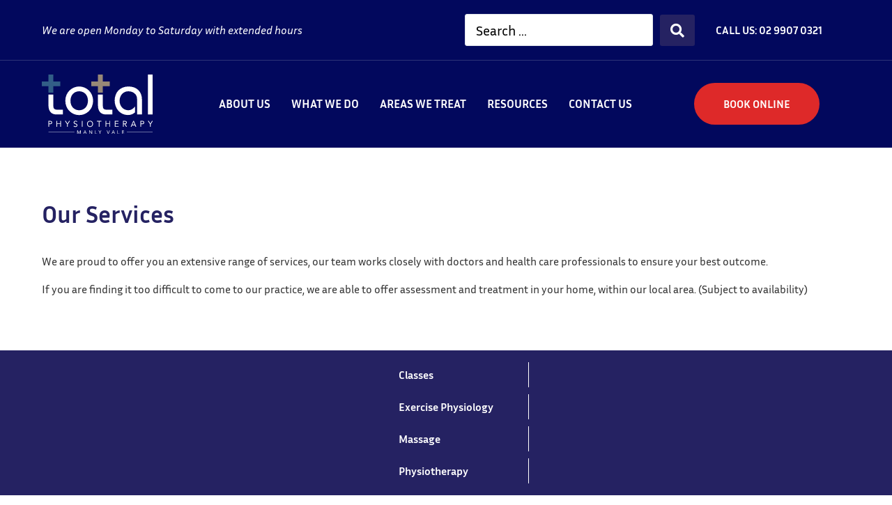

--- FILE ---
content_type: text/html; charset=UTF-8
request_url: https://www.totalphysiomv.com/conditions/
body_size: 47354
content:
<!doctype html>
<html lang="en-AU" prefix="og: https://ogp.me/ns#">
<head> <script>
var gform;gform||(document.addEventListener("gform_main_scripts_loaded",function(){gform.scriptsLoaded=!0}),document.addEventListener("gform/theme/scripts_loaded",function(){gform.themeScriptsLoaded=!0}),window.addEventListener("DOMContentLoaded",function(){gform.domLoaded=!0}),gform={domLoaded:!1,scriptsLoaded:!1,themeScriptsLoaded:!1,isFormEditor:()=>"function"==typeof InitializeEditor,callIfLoaded:function(o){return!(!gform.domLoaded||!gform.scriptsLoaded||!gform.themeScriptsLoaded&&!gform.isFormEditor()||(gform.isFormEditor()&&console.warn("The use of gform.initializeOnLoaded() is deprecated in the form editor context and will be removed in Gravity Forms 3.1."),o(),0))},initializeOnLoaded:function(o){gform.callIfLoaded(o)||(document.addEventListener("gform_main_scripts_loaded",()=>{gform.scriptsLoaded=!0,gform.callIfLoaded(o)}),document.addEventListener("gform/theme/scripts_loaded",()=>{gform.themeScriptsLoaded=!0,gform.callIfLoaded(o)}),window.addEventListener("DOMContentLoaded",()=>{gform.domLoaded=!0,gform.callIfLoaded(o)}))},hooks:{action:{},filter:{}},addAction:function(o,r,e,t){gform.addHook("action",o,r,e,t)},addFilter:function(o,r,e,t){gform.addHook("filter",o,r,e,t)},doAction:function(o){gform.doHook("action",o,arguments)},applyFilters:function(o){return gform.doHook("filter",o,arguments)},removeAction:function(o,r){gform.removeHook("action",o,r)},removeFilter:function(o,r,e){gform.removeHook("filter",o,r,e)},addHook:function(o,r,e,t,n){null==gform.hooks[o][r]&&(gform.hooks[o][r]=[]);var d=gform.hooks[o][r];null==n&&(n=r+"_"+d.length),gform.hooks[o][r].push({tag:n,callable:e,priority:t=null==t?10:t})},doHook:function(r,o,e){var t;if(e=Array.prototype.slice.call(e,1),null!=gform.hooks[r][o]&&((o=gform.hooks[r][o]).sort(function(o,r){return o.priority-r.priority}),o.forEach(function(o){"function"!=typeof(t=o.callable)&&(t=window[t]),"action"==r?t.apply(null,e):e[0]=t.apply(null,e)})),"filter"==r)return e[0]},removeHook:function(o,r,t,n){var e;null!=gform.hooks[o][r]&&(e=(e=gform.hooks[o][r]).filter(function(o,r,e){return!!(null!=n&&n!=o.tag||null!=t&&t!=o.priority)}),gform.hooks[o][r]=e)}});
</script>
<meta charset="UTF-8"><script>if(navigator.userAgent.match(/MSIE|Internet Explorer/i)||navigator.userAgent.match(/Trident\/7\..*?rv:11/i)){var href=document.location.href;if(!href.match(/[?&]nowprocket/)){if(href.indexOf("?")==-1){if(href.indexOf("#")==-1){document.location.href=href+"?nowprocket=1"}else{document.location.href=href.replace("#","?nowprocket=1#")}}else{if(href.indexOf("#")==-1){document.location.href=href+"&nowprocket=1"}else{document.location.href=href.replace("#","&nowprocket=1#")}}}}</script><script>(()=>{class RocketLazyLoadScripts{constructor(){this.v="2.0.4",this.userEvents=["keydown","keyup","mousedown","mouseup","mousemove","mouseover","mouseout","touchmove","touchstart","touchend","touchcancel","wheel","click","dblclick","input"],this.attributeEvents=["onblur","onclick","oncontextmenu","ondblclick","onfocus","onmousedown","onmouseenter","onmouseleave","onmousemove","onmouseout","onmouseover","onmouseup","onmousewheel","onscroll","onsubmit"]}async t(){this.i(),this.o(),/iP(ad|hone)/.test(navigator.userAgent)&&this.h(),this.u(),this.l(this),this.m(),this.k(this),this.p(this),this._(),await Promise.all([this.R(),this.L()]),this.lastBreath=Date.now(),this.S(this),this.P(),this.D(),this.O(),this.M(),await this.C(this.delayedScripts.normal),await this.C(this.delayedScripts.defer),await this.C(this.delayedScripts.async),await this.T(),await this.F(),await this.j(),await this.A(),window.dispatchEvent(new Event("rocket-allScriptsLoaded")),this.everythingLoaded=!0,this.lastTouchEnd&&await new Promise(t=>setTimeout(t,500-Date.now()+this.lastTouchEnd)),this.I(),this.H(),this.U(),this.W()}i(){this.CSPIssue=sessionStorage.getItem("rocketCSPIssue"),document.addEventListener("securitypolicyviolation",t=>{this.CSPIssue||"script-src-elem"!==t.violatedDirective||"data"!==t.blockedURI||(this.CSPIssue=!0,sessionStorage.setItem("rocketCSPIssue",!0))},{isRocket:!0})}o(){window.addEventListener("pageshow",t=>{this.persisted=t.persisted,this.realWindowLoadedFired=!0},{isRocket:!0}),window.addEventListener("pagehide",()=>{this.onFirstUserAction=null},{isRocket:!0})}h(){let t;function e(e){t=e}window.addEventListener("touchstart",e,{isRocket:!0}),window.addEventListener("touchend",function i(o){o.changedTouches[0]&&t.changedTouches[0]&&Math.abs(o.changedTouches[0].pageX-t.changedTouches[0].pageX)<10&&Math.abs(o.changedTouches[0].pageY-t.changedTouches[0].pageY)<10&&o.timeStamp-t.timeStamp<200&&(window.removeEventListener("touchstart",e,{isRocket:!0}),window.removeEventListener("touchend",i,{isRocket:!0}),"INPUT"===o.target.tagName&&"text"===o.target.type||(o.target.dispatchEvent(new TouchEvent("touchend",{target:o.target,bubbles:!0})),o.target.dispatchEvent(new MouseEvent("mouseover",{target:o.target,bubbles:!0})),o.target.dispatchEvent(new PointerEvent("click",{target:o.target,bubbles:!0,cancelable:!0,detail:1,clientX:o.changedTouches[0].clientX,clientY:o.changedTouches[0].clientY})),event.preventDefault()))},{isRocket:!0})}q(t){this.userActionTriggered||("mousemove"!==t.type||this.firstMousemoveIgnored?"keyup"===t.type||"mouseover"===t.type||"mouseout"===t.type||(this.userActionTriggered=!0,this.onFirstUserAction&&this.onFirstUserAction()):this.firstMousemoveIgnored=!0),"click"===t.type&&t.preventDefault(),t.stopPropagation(),t.stopImmediatePropagation(),"touchstart"===this.lastEvent&&"touchend"===t.type&&(this.lastTouchEnd=Date.now()),"click"===t.type&&(this.lastTouchEnd=0),this.lastEvent=t.type,t.composedPath&&t.composedPath()[0].getRootNode()instanceof ShadowRoot&&(t.rocketTarget=t.composedPath()[0]),this.savedUserEvents.push(t)}u(){this.savedUserEvents=[],this.userEventHandler=this.q.bind(this),this.userEvents.forEach(t=>window.addEventListener(t,this.userEventHandler,{passive:!1,isRocket:!0})),document.addEventListener("visibilitychange",this.userEventHandler,{isRocket:!0})}U(){this.userEvents.forEach(t=>window.removeEventListener(t,this.userEventHandler,{passive:!1,isRocket:!0})),document.removeEventListener("visibilitychange",this.userEventHandler,{isRocket:!0}),this.savedUserEvents.forEach(t=>{(t.rocketTarget||t.target).dispatchEvent(new window[t.constructor.name](t.type,t))})}m(){const t="return false",e=Array.from(this.attributeEvents,t=>"data-rocket-"+t),i="["+this.attributeEvents.join("],[")+"]",o="[data-rocket-"+this.attributeEvents.join("],[data-rocket-")+"]",s=(e,i,o)=>{o&&o!==t&&(e.setAttribute("data-rocket-"+i,o),e["rocket"+i]=new Function("event",o),e.setAttribute(i,t))};new MutationObserver(t=>{for(const n of t)"attributes"===n.type&&(n.attributeName.startsWith("data-rocket-")||this.everythingLoaded?n.attributeName.startsWith("data-rocket-")&&this.everythingLoaded&&this.N(n.target,n.attributeName.substring(12)):s(n.target,n.attributeName,n.target.getAttribute(n.attributeName))),"childList"===n.type&&n.addedNodes.forEach(t=>{if(t.nodeType===Node.ELEMENT_NODE)if(this.everythingLoaded)for(const i of[t,...t.querySelectorAll(o)])for(const t of i.getAttributeNames())e.includes(t)&&this.N(i,t.substring(12));else for(const e of[t,...t.querySelectorAll(i)])for(const t of e.getAttributeNames())this.attributeEvents.includes(t)&&s(e,t,e.getAttribute(t))})}).observe(document,{subtree:!0,childList:!0,attributeFilter:[...this.attributeEvents,...e]})}I(){this.attributeEvents.forEach(t=>{document.querySelectorAll("[data-rocket-"+t+"]").forEach(e=>{this.N(e,t)})})}N(t,e){const i=t.getAttribute("data-rocket-"+e);i&&(t.setAttribute(e,i),t.removeAttribute("data-rocket-"+e))}k(t){Object.defineProperty(HTMLElement.prototype,"onclick",{get(){return this.rocketonclick||null},set(e){this.rocketonclick=e,this.setAttribute(t.everythingLoaded?"onclick":"data-rocket-onclick","this.rocketonclick(event)")}})}S(t){function e(e,i){let o=e[i];e[i]=null,Object.defineProperty(e,i,{get:()=>o,set(s){t.everythingLoaded?o=s:e["rocket"+i]=o=s}})}e(document,"onreadystatechange"),e(window,"onload"),e(window,"onpageshow");try{Object.defineProperty(document,"readyState",{get:()=>t.rocketReadyState,set(e){t.rocketReadyState=e},configurable:!0}),document.readyState="loading"}catch(t){console.log("WPRocket DJE readyState conflict, bypassing")}}l(t){this.originalAddEventListener=EventTarget.prototype.addEventListener,this.originalRemoveEventListener=EventTarget.prototype.removeEventListener,this.savedEventListeners=[],EventTarget.prototype.addEventListener=function(e,i,o){o&&o.isRocket||!t.B(e,this)&&!t.userEvents.includes(e)||t.B(e,this)&&!t.userActionTriggered||e.startsWith("rocket-")||t.everythingLoaded?t.originalAddEventListener.call(this,e,i,o):(t.savedEventListeners.push({target:this,remove:!1,type:e,func:i,options:o}),"mouseenter"!==e&&"mouseleave"!==e||t.originalAddEventListener.call(this,e,t.savedUserEvents.push,o))},EventTarget.prototype.removeEventListener=function(e,i,o){o&&o.isRocket||!t.B(e,this)&&!t.userEvents.includes(e)||t.B(e,this)&&!t.userActionTriggered||e.startsWith("rocket-")||t.everythingLoaded?t.originalRemoveEventListener.call(this,e,i,o):t.savedEventListeners.push({target:this,remove:!0,type:e,func:i,options:o})}}J(t,e){this.savedEventListeners=this.savedEventListeners.filter(i=>{let o=i.type,s=i.target||window;return e!==o||t!==s||(this.B(o,s)&&(i.type="rocket-"+o),this.$(i),!1)})}H(){EventTarget.prototype.addEventListener=this.originalAddEventListener,EventTarget.prototype.removeEventListener=this.originalRemoveEventListener,this.savedEventListeners.forEach(t=>this.$(t))}$(t){t.remove?this.originalRemoveEventListener.call(t.target,t.type,t.func,t.options):this.originalAddEventListener.call(t.target,t.type,t.func,t.options)}p(t){let e;function i(e){return t.everythingLoaded?e:e.split(" ").map(t=>"load"===t||t.startsWith("load.")?"rocket-jquery-load":t).join(" ")}function o(o){function s(e){const s=o.fn[e];o.fn[e]=o.fn.init.prototype[e]=function(){return this[0]===window&&t.userActionTriggered&&("string"==typeof arguments[0]||arguments[0]instanceof String?arguments[0]=i(arguments[0]):"object"==typeof arguments[0]&&Object.keys(arguments[0]).forEach(t=>{const e=arguments[0][t];delete arguments[0][t],arguments[0][i(t)]=e})),s.apply(this,arguments),this}}if(o&&o.fn&&!t.allJQueries.includes(o)){const e={DOMContentLoaded:[],"rocket-DOMContentLoaded":[]};for(const t in e)document.addEventListener(t,()=>{e[t].forEach(t=>t())},{isRocket:!0});o.fn.ready=o.fn.init.prototype.ready=function(i){function s(){parseInt(o.fn.jquery)>2?setTimeout(()=>i.bind(document)(o)):i.bind(document)(o)}return"function"==typeof i&&(t.realDomReadyFired?!t.userActionTriggered||t.fauxDomReadyFired?s():e["rocket-DOMContentLoaded"].push(s):e.DOMContentLoaded.push(s)),o([])},s("on"),s("one"),s("off"),t.allJQueries.push(o)}e=o}t.allJQueries=[],o(window.jQuery),Object.defineProperty(window,"jQuery",{get:()=>e,set(t){o(t)}})}P(){const t=new Map;document.write=document.writeln=function(e){const i=document.currentScript,o=document.createRange(),s=i.parentElement;let n=t.get(i);void 0===n&&(n=i.nextSibling,t.set(i,n));const c=document.createDocumentFragment();o.setStart(c,0),c.appendChild(o.createContextualFragment(e)),s.insertBefore(c,n)}}async R(){return new Promise(t=>{this.userActionTriggered?t():this.onFirstUserAction=t})}async L(){return new Promise(t=>{document.addEventListener("DOMContentLoaded",()=>{this.realDomReadyFired=!0,t()},{isRocket:!0})})}async j(){return this.realWindowLoadedFired?Promise.resolve():new Promise(t=>{window.addEventListener("load",t,{isRocket:!0})})}M(){this.pendingScripts=[];this.scriptsMutationObserver=new MutationObserver(t=>{for(const e of t)e.addedNodes.forEach(t=>{"SCRIPT"!==t.tagName||t.noModule||t.isWPRocket||this.pendingScripts.push({script:t,promise:new Promise(e=>{const i=()=>{const i=this.pendingScripts.findIndex(e=>e.script===t);i>=0&&this.pendingScripts.splice(i,1),e()};t.addEventListener("load",i,{isRocket:!0}),t.addEventListener("error",i,{isRocket:!0}),setTimeout(i,1e3)})})})}),this.scriptsMutationObserver.observe(document,{childList:!0,subtree:!0})}async F(){await this.X(),this.pendingScripts.length?(await this.pendingScripts[0].promise,await this.F()):this.scriptsMutationObserver.disconnect()}D(){this.delayedScripts={normal:[],async:[],defer:[]},document.querySelectorAll("script[type$=rocketlazyloadscript]").forEach(t=>{t.hasAttribute("data-rocket-src")?t.hasAttribute("async")&&!1!==t.async?this.delayedScripts.async.push(t):t.hasAttribute("defer")&&!1!==t.defer||"module"===t.getAttribute("data-rocket-type")?this.delayedScripts.defer.push(t):this.delayedScripts.normal.push(t):this.delayedScripts.normal.push(t)})}async _(){await this.L();let t=[];document.querySelectorAll("script[type$=rocketlazyloadscript][data-rocket-src]").forEach(e=>{let i=e.getAttribute("data-rocket-src");if(i&&!i.startsWith("data:")){i.startsWith("//")&&(i=location.protocol+i);try{const o=new URL(i).origin;o!==location.origin&&t.push({src:o,crossOrigin:e.crossOrigin||"module"===e.getAttribute("data-rocket-type")})}catch(t){}}}),t=[...new Map(t.map(t=>[JSON.stringify(t),t])).values()],this.Y(t,"preconnect")}async G(t){if(await this.K(),!0!==t.noModule||!("noModule"in HTMLScriptElement.prototype))return new Promise(e=>{let i;function o(){(i||t).setAttribute("data-rocket-status","executed"),e()}try{if(navigator.userAgent.includes("Firefox/")||""===navigator.vendor||this.CSPIssue)i=document.createElement("script"),[...t.attributes].forEach(t=>{let e=t.nodeName;"type"!==e&&("data-rocket-type"===e&&(e="type"),"data-rocket-src"===e&&(e="src"),i.setAttribute(e,t.nodeValue))}),t.text&&(i.text=t.text),t.nonce&&(i.nonce=t.nonce),i.hasAttribute("src")?(i.addEventListener("load",o,{isRocket:!0}),i.addEventListener("error",()=>{i.setAttribute("data-rocket-status","failed-network"),e()},{isRocket:!0}),setTimeout(()=>{i.isConnected||e()},1)):(i.text=t.text,o()),i.isWPRocket=!0,t.parentNode.replaceChild(i,t);else{const i=t.getAttribute("data-rocket-type"),s=t.getAttribute("data-rocket-src");i?(t.type=i,t.removeAttribute("data-rocket-type")):t.removeAttribute("type"),t.addEventListener("load",o,{isRocket:!0}),t.addEventListener("error",i=>{this.CSPIssue&&i.target.src.startsWith("data:")?(console.log("WPRocket: CSP fallback activated"),t.removeAttribute("src"),this.G(t).then(e)):(t.setAttribute("data-rocket-status","failed-network"),e())},{isRocket:!0}),s?(t.fetchPriority="high",t.removeAttribute("data-rocket-src"),t.src=s):t.src="data:text/javascript;base64,"+window.btoa(unescape(encodeURIComponent(t.text)))}}catch(i){t.setAttribute("data-rocket-status","failed-transform"),e()}});t.setAttribute("data-rocket-status","skipped")}async C(t){const e=t.shift();return e?(e.isConnected&&await this.G(e),this.C(t)):Promise.resolve()}O(){this.Y([...this.delayedScripts.normal,...this.delayedScripts.defer,...this.delayedScripts.async],"preload")}Y(t,e){this.trash=this.trash||[];let i=!0;var o=document.createDocumentFragment();t.forEach(t=>{const s=t.getAttribute&&t.getAttribute("data-rocket-src")||t.src;if(s&&!s.startsWith("data:")){const n=document.createElement("link");n.href=s,n.rel=e,"preconnect"!==e&&(n.as="script",n.fetchPriority=i?"high":"low"),t.getAttribute&&"module"===t.getAttribute("data-rocket-type")&&(n.crossOrigin=!0),t.crossOrigin&&(n.crossOrigin=t.crossOrigin),t.integrity&&(n.integrity=t.integrity),t.nonce&&(n.nonce=t.nonce),o.appendChild(n),this.trash.push(n),i=!1}}),document.head.appendChild(o)}W(){this.trash.forEach(t=>t.remove())}async T(){try{document.readyState="interactive"}catch(t){}this.fauxDomReadyFired=!0;try{await this.K(),this.J(document,"readystatechange"),document.dispatchEvent(new Event("rocket-readystatechange")),await this.K(),document.rocketonreadystatechange&&document.rocketonreadystatechange(),await this.K(),this.J(document,"DOMContentLoaded"),document.dispatchEvent(new Event("rocket-DOMContentLoaded")),await this.K(),this.J(window,"DOMContentLoaded"),window.dispatchEvent(new Event("rocket-DOMContentLoaded"))}catch(t){console.error(t)}}async A(){try{document.readyState="complete"}catch(t){}try{await this.K(),this.J(document,"readystatechange"),document.dispatchEvent(new Event("rocket-readystatechange")),await this.K(),document.rocketonreadystatechange&&document.rocketonreadystatechange(),await this.K(),this.J(window,"load"),window.dispatchEvent(new Event("rocket-load")),await this.K(),window.rocketonload&&window.rocketonload(),await this.K(),this.allJQueries.forEach(t=>t(window).trigger("rocket-jquery-load")),await this.K(),this.J(window,"pageshow");const t=new Event("rocket-pageshow");t.persisted=this.persisted,window.dispatchEvent(t),await this.K(),window.rocketonpageshow&&window.rocketonpageshow({persisted:this.persisted})}catch(t){console.error(t)}}async K(){Date.now()-this.lastBreath>45&&(await this.X(),this.lastBreath=Date.now())}async X(){return document.hidden?new Promise(t=>setTimeout(t)):new Promise(t=>requestAnimationFrame(t))}B(t,e){return e===document&&"readystatechange"===t||(e===document&&"DOMContentLoaded"===t||(e===window&&"DOMContentLoaded"===t||(e===window&&"load"===t||e===window&&"pageshow"===t)))}static run(){(new RocketLazyLoadScripts).t()}}RocketLazyLoadScripts.run()})();</script>
	
	<meta name="viewport" content="width=device-width, initial-scale=1">
	<link rel="profile" href="https://gmpg.org/xfn/11">
	
            <script data-no-defer="1" data-ezscrex="false" data-cfasync="false" data-pagespeed-no-defer data-cookieconsent="ignore">
                var ctPublicFunctions = {"_ajax_nonce":"5d6eda3d82","_rest_nonce":"a23e7d3696","_ajax_url":"\/wp-admin\/admin-ajax.php","_rest_url":"https:\/\/www.totalphysiomv.com\/wp-json\/","data__cookies_type":"none","data__ajax_type":"rest","data__bot_detector_enabled":"1","data__frontend_data_log_enabled":1,"cookiePrefix":"","wprocket_detected":true,"host_url":"www.totalphysiomv.com","text__ee_click_to_select":"Click to select the whole data","text__ee_original_email":"The complete one is","text__ee_got_it":"Got it","text__ee_blocked":"Blocked","text__ee_cannot_connect":"Cannot connect","text__ee_cannot_decode":"Can not decode email. Unknown reason","text__ee_email_decoder":"CleanTalk email decoder","text__ee_wait_for_decoding":"The magic is on the way!","text__ee_decoding_process":"Please wait a few seconds while we decode the contact data."}
            </script>
        
            <script data-no-defer="1" data-ezscrex="false" data-cfasync="false" data-pagespeed-no-defer data-cookieconsent="ignore">
                var ctPublic = {"_ajax_nonce":"5d6eda3d82","settings__forms__check_internal":"0","settings__forms__check_external":"0","settings__forms__force_protection":"0","settings__forms__search_test":"1","settings__forms__wc_add_to_cart":"0","settings__data__bot_detector_enabled":"1","settings__sfw__anti_crawler":0,"blog_home":"https:\/\/www.totalphysiomv.com\/","pixel__setting":"3","pixel__enabled":true,"pixel__url":null,"data__email_check_before_post":"1","data__email_check_exist_post":"1","data__cookies_type":"none","data__key_is_ok":true,"data__visible_fields_required":true,"wl_brandname":"Anti-Spam by CleanTalk","wl_brandname_short":"CleanTalk","ct_checkjs_key":"79972497f73280096db3eae09d290202962db633d4f7b01f9edad44edade19ff","emailEncoderPassKey":"af68107bfee3050126591defe8903423","bot_detector_forms_excluded":"W10=","advancedCacheExists":true,"varnishCacheExists":false,"wc_ajax_add_to_cart":false}
            </script>
        
<!-- Search Engine Optimisation by Rank Math PRO - https://rankmath.com/ -->
<title>Conditions | Total Physiotherapy Manly Vale</title>
<link data-rocket-prefetch href="https://fonts.googleapis.com" rel="dns-prefetch">
<style id="rocket-critical-css">input[class*=apbct].apbct_special_field{display:none!important}.page-content a{text-decoration:underline}.screen-reader-text{clip:rect(1px,1px,1px,1px);height:1px;overflow:hidden;position:absolute!important;width:1px;word-wrap:normal!important}html{line-height:1.15;-webkit-text-size-adjust:100%}*,:after,:before{box-sizing:border-box}body{background-color:#fff;color:#333;font-family:-apple-system,BlinkMacSystemFont,Segoe UI,Roboto,Helvetica Neue,Arial,Noto Sans,sans-serif,Apple Color Emoji,Segoe UI Emoji,Segoe UI Symbol,Noto Color Emoji;font-size:1rem;font-weight:400;line-height:1.5;margin:0;-webkit-font-smoothing:antialiased;-moz-osx-font-smoothing:grayscale}h1,h2,h3,h4{color:inherit;font-family:inherit;font-weight:500;line-height:1.2;margin-block-end:1rem;margin-block-start:.5rem}h1{font-size:2.5rem}h2{font-size:2rem}h3{font-size:1.75rem}h4{font-size:1.5rem}p{margin-block-end:.9rem;margin-block-start:0}a{background-color:transparent;color:#c36;text-decoration:none}img{border-style:none;height:auto;max-width:100%}figcaption{color:#333;font-size:16px;font-style:italic;font-weight:400;line-height:1.4}label{display:inline-block;line-height:1;vertical-align:middle}button,input,textarea{font-family:inherit;font-size:1rem;line-height:1.5;margin:0}input[type=email],input[type=search],input[type=text],textarea{border:1px solid #666;border-radius:3px;padding:.5rem 1rem;width:100%}button,input{overflow:visible}button{text-transform:none}[type=submit],button{-webkit-appearance:button;width:auto}[type=submit],button{background-color:transparent;border:1px solid #c36;border-radius:3px;color:#c36;display:inline-block;font-size:1rem;font-weight:400;padding:.5rem 1rem;text-align:center;white-space:nowrap}textarea{overflow:auto;resize:vertical}[type=search]{-webkit-appearance:textfield;outline-offset:-2px}[type=search]::-webkit-search-decoration{-webkit-appearance:none}::-webkit-file-upload-button{-webkit-appearance:button;font:inherit}li,ul{background:transparent;border:0;font-size:100%;margin-block-end:0;margin-block-start:0;outline:0;vertical-align:baseline}:root{--direction-multiplier:1}.elementor-screen-only,.screen-reader-text{height:1px;margin:-1px;overflow:hidden;padding:0;position:absolute;top:-10000em;width:1px;clip:rect(0,0,0,0);border:0}.elementor *,.elementor :after,.elementor :before{box-sizing:border-box}.elementor a{box-shadow:none;text-decoration:none}.elementor img{border:none;border-radius:0;box-shadow:none;height:auto;max-width:100%}.elementor .elementor-widget:not(.elementor-widget-text-editor):not(.elementor-widget-theme-post-content) figure{margin:0}.elementor iframe{border:none;line-height:1;margin:0;max-width:100%;width:100%}.elementor-widget-wrap .elementor-element.elementor-widget__width-auto{max-width:100%}.elementor-element{--flex-direction:initial;--flex-wrap:initial;--justify-content:initial;--align-items:initial;--align-content:initial;--gap:initial;--flex-basis:initial;--flex-grow:initial;--flex-shrink:initial;--order:initial;--align-self:initial;align-self:var(--align-self);flex-basis:var(--flex-basis);flex-grow:var(--flex-grow);flex-shrink:var(--flex-shrink);order:var(--order)}.elementor-align-center{text-align:center}.elementor-align-right{text-align:right}.elementor-align-center .elementor-button,.elementor-align-right .elementor-button{width:auto}@media (max-width:1024px){.elementor-tablet-align-justify .elementor-button{width:100%}}@media (max-width:767px){.elementor-mobile-align-justify .elementor-button{width:100%}}:root{--page-title-display:block}.elementor-section{position:relative}.elementor-section .elementor-container{display:flex;margin-inline:auto;position:relative}@media (max-width:1024px){.elementor-section .elementor-container{flex-wrap:wrap}}.elementor-section.elementor-section-boxed>.elementor-container{max-width:1140px}.elementor-widget-wrap{align-content:flex-start;flex-wrap:wrap;position:relative;width:100%}.elementor:not(.elementor-bc-flex-widget) .elementor-widget-wrap{display:flex}.elementor-widget-wrap>.elementor-element{width:100%}.elementor-widget{position:relative}.elementor-widget:not(:last-child){margin-block-end:var(--kit-widget-spacing,20px)}.elementor-widget:not(:last-child).elementor-widget__width-auto{margin-block-end:0}.elementor-column{display:flex;min-height:1px;position:relative}.elementor-column-gap-default>.elementor-column>.elementor-element-populated{padding:10px}@media (min-width:768px){.elementor-column.elementor-col-25{width:25%}.elementor-column.elementor-col-33{width:33.333%}.elementor-column.elementor-col-50{width:50%}.elementor-column.elementor-col-66{width:66.666%}.elementor-column.elementor-col-100{width:100%}}@media (max-width:767px){.elementor-column{width:100%}}.elementor-grid{display:grid;grid-column-gap:var(--grid-column-gap);grid-row-gap:var(--grid-row-gap)}.elementor-grid .elementor-grid-item{min-width:0}.elementor-grid-3 .elementor-grid{grid-template-columns:repeat(3,1fr)}@media (max-width:1024px){.elementor-grid-tablet-2 .elementor-grid{grid-template-columns:repeat(2,1fr)}}@media (max-width:767px){.elementor-grid-mobile-1 .elementor-grid{grid-template-columns:repeat(1,1fr)}}@media (prefers-reduced-motion:no-preference){html{scroll-behavior:smooth}}.elementor-heading-title{line-height:1;margin:0;padding:0}.elementor-button{background-color:#69727d;border-radius:3px;color:#fff;display:inline-block;fill:#fff;font-size:15px;line-height:1;padding:12px 24px;text-align:center}.elementor-button:visited{color:#fff}.elementor-button-content-wrapper{display:flex;flex-direction:row;gap:5px;justify-content:center}.elementor-button-text{display:inline-block}.elementor-button span{text-decoration:inherit}.elementor-icon{color:#69727d;display:inline-block;font-size:50px;line-height:1;text-align:center}.elementor-icon i{display:block;height:1em;position:relative;width:1em}.elementor-icon i:before{left:50%;position:absolute;transform:translateX(-50%)}.animated{animation-duration:1.25s}@media (prefers-reduced-motion:reduce){.animated{animation:none!important}}@media (max-width:767px){.elementor .elementor-hidden-mobile{display:none}}@media (min-width:768px) and (max-width:1024px){.elementor .elementor-hidden-tablet{display:none}}@media (min-width:1025px) and (max-width:99999px){.elementor .elementor-hidden-desktop{display:none}}.elementor-widget-image{text-align:center}.elementor-widget-image a{display:inline-block}.elementor-widget-image a img[src$=".svg"]{width:48px}.elementor-widget-image img{display:inline-block;vertical-align:middle}.elementor-item:after,.elementor-item:before{display:block;position:absolute}.elementor-item:not(:hover):not(:focus):not(.elementor-item-active):not(.highlighted):after,.elementor-item:not(:hover):not(:focus):not(.elementor-item-active):not(.highlighted):before{opacity:0}.elementor-nav-menu--main .elementor-nav-menu a{padding:13px 20px}.elementor-nav-menu--main .elementor-nav-menu ul{border-style:solid;border-width:0;padding:0;position:absolute;width:12em}.elementor-nav-menu--layout-horizontal{display:flex}.elementor-nav-menu--layout-horizontal .elementor-nav-menu{display:flex;flex-wrap:wrap}.elementor-nav-menu--layout-horizontal .elementor-nav-menu a{flex-grow:1;white-space:nowrap}.elementor-nav-menu--layout-horizontal .elementor-nav-menu>li{display:flex}.elementor-nav-menu--layout-horizontal .elementor-nav-menu>li ul{top:100%!important}.elementor-nav-menu--layout-horizontal .elementor-nav-menu>li:not(:first-child)>a{margin-inline-start:var(--e-nav-menu-horizontal-menu-item-margin)}.elementor-nav-menu--layout-horizontal .elementor-nav-menu>li:not(:first-child)>ul{inset-inline-start:var(--e-nav-menu-horizontal-menu-item-margin)!important}.elementor-nav-menu--layout-horizontal .elementor-nav-menu>li:not(:last-child)>a{margin-inline-end:var(--e-nav-menu-horizontal-menu-item-margin)}.elementor-nav-menu--layout-horizontal .elementor-nav-menu>li:not(:last-child):after{align-self:center;border-color:var(--e-nav-menu-divider-color,#000);border-left-style:var(--e-nav-menu-divider-style,solid);border-left-width:var(--e-nav-menu-divider-width,2px);content:var(--e-nav-menu-divider-content,none);height:var(--e-nav-menu-divider-height,35%)}.elementor-nav-menu__align-center .elementor-nav-menu{justify-content:center;margin-inline-end:auto;margin-inline-start:auto}.elementor-widget-nav-menu .elementor-widget-container{display:flex;flex-direction:column}.elementor-nav-menu{position:relative;z-index:2}.elementor-nav-menu:after{clear:both;content:" ";display:block;font:0/0 serif;height:0;overflow:hidden;visibility:hidden}.elementor-nav-menu,.elementor-nav-menu li,.elementor-nav-menu ul{display:block;line-height:normal;list-style:none;margin:0;padding:0}.elementor-nav-menu ul{display:none}.elementor-nav-menu a,.elementor-nav-menu li{position:relative}.elementor-nav-menu li{border-width:0}.elementor-nav-menu a{align-items:center;display:flex}.elementor-nav-menu a{line-height:20px;padding:10px 20px}.elementor-menu-toggle{align-items:center;background-color:rgba(0,0,0,.05);border:0 solid;border-radius:3px;color:#33373d;display:flex;font-size:var(--nav-menu-icon-size,22px);justify-content:center;padding:.25em}.elementor-menu-toggle:not(.elementor-active) .elementor-menu-toggle__icon--close{display:none}.elementor-nav-menu--dropdown{background-color:#fff;font-size:13px}.elementor-nav-menu--dropdown.elementor-nav-menu__container{margin-top:10px;overflow-x:hidden;overflow-y:auto;transform-origin:top}.elementor-nav-menu--dropdown.elementor-nav-menu__container .elementor-sub-item{font-size:.85em}.elementor-nav-menu--dropdown a{color:#33373d}ul.elementor-nav-menu--dropdown a{border-inline-start:8px solid transparent;text-shadow:none}.elementor-nav-menu__text-align-center .elementor-nav-menu--dropdown .elementor-nav-menu a{justify-content:center}.elementor-nav-menu--toggle{--menu-height:100vh}.elementor-nav-menu--toggle .elementor-menu-toggle:not(.elementor-active)+.elementor-nav-menu__container{max-height:0;overflow:hidden;transform:scaleY(0)}.elementor-nav-menu--stretch .elementor-nav-menu__container.elementor-nav-menu--dropdown{position:absolute;z-index:9997}@media (max-width:1024px){.elementor-nav-menu--dropdown-tablet .elementor-nav-menu--main{display:none}}@media (min-width:1025px){.elementor-nav-menu--dropdown-tablet .elementor-menu-toggle,.elementor-nav-menu--dropdown-tablet .elementor-nav-menu--dropdown{display:none}.elementor-nav-menu--dropdown-tablet nav.elementor-nav-menu--dropdown.elementor-nav-menu__container{overflow-y:hidden}}@font-face{font-display:swap;font-family:eicons;src:url(https://www.totalphysiomv.com/wp-content/plugins/elementor/assets/lib/eicons/fonts/eicons.eot?5.45.0);src:url(https://www.totalphysiomv.com/wp-content/plugins/elementor/assets/lib/eicons/fonts/eicons.eot?5.45.0#iefix) format("embedded-opentype"),url(https://www.totalphysiomv.com/wp-content/plugins/elementor/assets/lib/eicons/fonts/eicons.woff2?5.45.0) format("woff2"),url(https://www.totalphysiomv.com/wp-content/plugins/elementor/assets/lib/eicons/fonts/eicons.woff?5.45.0) format("woff"),url(https://www.totalphysiomv.com/wp-content/plugins/elementor/assets/lib/eicons/fonts/eicons.ttf?5.45.0) format("truetype"),url(https://www.totalphysiomv.com/wp-content/plugins/elementor/assets/lib/eicons/fonts/eicons.svg?5.45.0#eicon) format("svg");font-weight:400;font-style:normal}[class*=" eicon-"]{display:inline-block;font-family:eicons;font-size:inherit;font-weight:400;font-style:normal;font-variant:normal;line-height:1;text-rendering:auto;-webkit-font-smoothing:antialiased;-moz-osx-font-smoothing:grayscale}.eicon-menu-bar:before{content:"\e816"}.eicon-close:before{content:"\e87f"}.elementor-kit-6{--e-global-color-primary:#000000;--e-global-color-secondary:#252262;--e-global-color-text:#000000;--e-global-color-accent:#02085D;--e-global-color-d11fec7:#FFFFFF;--e-global-color-9639da7:#978877;--e-global-color-7899ae9:#FFFFFF00;--e-global-color-a7b2b40:#325E87;--e-global-color-82e50aa:#F3F3F3;--e-global-color-6446b44:#DE2929;--e-global-typography-primary-font-family:"Open Sans";--e-global-typography-primary-font-size:16px;--e-global-typography-primary-font-weight:normal;--e-global-typography-primary-line-height:1.5px;--e-global-typography-secondary-font-family:"Open Sans";--e-global-typography-secondary-font-weight:400;--e-global-typography-text-font-family:"Open Sans";--e-global-typography-text-font-weight:600;--e-global-typography-accent-font-family:"Open Sans";--e-global-typography-accent-font-weight:500;--e-global-typography-a5f32c2-font-size:1.375em;--e-global-typography-26cac9e-font-size:2.8125em;--e-global-typography-26cac9e-font-weight:bold;--e-global-typography-26cac9e-line-height:1.3em;font-family:"Inria Sans",Sans-serif;font-size:1em;line-height:1.625em;background-position:top left;background-repeat:no-repeat;background-size:100% auto}.elementor-kit-6 button,.elementor-kit-6 input[type="submit"],.elementor-kit-6 .elementor-button{background-color:var(--e-global-color-accent);font-weight:700;text-transform:uppercase;text-decoration:none;color:var(--e-global-color-d11fec7);border-radius:100px 100px 100px 100px;padding:20px 45px 20px 45px}.elementor-kit-6 a{color:#02085D;font-family:"Inria Sans",Sans-serif;text-decoration:underline}.elementor-kit-6 h1{font-family:"Inria Sans",Sans-serif;font-size:2.2em;font-weight:bold;line-height:70px}.elementor-kit-6 h2{font-family:"Inria Sans",Sans-serif;font-size:1.5em;font-weight:bold;line-height:1.4em;letter-spacing:0px}.elementor-kit-6 h3{font-family:"Inria Sans",Sans-serif;font-size:1.4em;font-weight:bold}.elementor-kit-6 h4{color:var(--e-global-color-text);font-family:"Inria Sans",Sans-serif;font-size:1.375em;font-weight:600;line-height:1.4em}.elementor-section.elementor-section-boxed>.elementor-container{max-width:1140px}.elementor-widget:not(:last-child){margin-block-end:20px}.elementor-element{--widgets-spacing:20px 20px;--widgets-spacing-row:20px;--widgets-spacing-column:20px}@media (max-width:1024px){.elementor-kit-6 h1{font-size:40px;line-height:1.3em}.elementor-kit-6 h2{line-height:1.2em}.elementor-kit-6 h3{line-height:1.2em}.elementor-kit-6 h4{line-height:1.2em}.elementor-section.elementor-section-boxed>.elementor-container{max-width:1024px}}@media (max-width:767px){.elementor-kit-6{--e-global-typography-26cac9e-font-size:30px}.elementor-kit-6 h2{font-size:30px}.elementor-section.elementor-section-boxed>.elementor-container{max-width:767px}}html{scroll-behavior:smooth}.elementor-widget-text-editor ul{margin-bottom:20px}.elementor-nav-menu--dropdown.elementor-nav-menu__container{padding:0 30px}section.search-section{position:absolute;right:0;z-index:2;top:220px}.elementor-jet-banner:after{clear:both;width:100%;display:block;content:''}.jet-banner{position:relative;overflow:hidden;float:left;max-width:100%;width:100%}.jet-banner *{-webkit-box-sizing:border-box;box-sizing:border-box}.jet-banner__content{-webkit-backface-visibility:hidden;backface-visibility:hidden;position:absolute;left:0;top:0;width:100%;height:100%;z-index:2;text-align:center}.jet-banner__content-wrap{display:-webkit-box;display:-ms-flexbox;display:flex;-webkit-box-orient:vertical;-webkit-box-direction:normal;-ms-flex-flow:column;flex-flow:column}.jet-banner .jet-banner__title{margin:0;padding:0}.jet-banner__overlay{position:absolute;top:0;left:0;width:100%;height:100%;z-index:1;opacity:0;background:#000;-webkit-backface-visibility:hidden;-webkit-transform:translate3d(0,0,0)}.jet-banner__img{display:block}.jet-banner.jet-effect-none .jet-banner__content{display:-webkit-box;display:-ms-flexbox;display:flex;-webkit-box-pack:center;-ms-flex-pack:center;justify-content:center;-webkit-box-align:center;-ms-flex-align:center;align-items:center}.elementor-widget-posts:after{display:none}.elementor-posts-container:not(.elementor-posts-masonry){align-items:stretch}.elementor-posts-container .elementor-post{margin:0;padding:0}.elementor-posts-container .elementor-post__thumbnail{overflow:hidden}.elementor-posts-container .elementor-post__thumbnail img{display:block;max-height:none;max-width:none;width:100%}.elementor-posts-container .elementor-post__thumbnail__link{display:block;position:relative;width:100%}.elementor-posts .elementor-post{flex-direction:column}.elementor-posts .elementor-post__title{font-size:18px;margin:0}.elementor-posts .elementor-post__text{display:var(--item-display,block);flex-direction:column;flex-grow:1}.elementor-posts .elementor-post__read-more{align-self:flex-start;font-size:12px;font-weight:700}.elementor-posts .elementor-post__thumbnail{position:relative}.elementor-posts--skin-classic .elementor-post{overflow:hidden}.elementor-posts--thumbnail-top .elementor-post__thumbnail__link{margin-bottom:20px}.elementor-posts--thumbnail-top .elementor-post__text{width:100%}.elementor-posts .elementor-post{display:flex}.elementor-column .elementor-spacer-inner{height:var(--spacer-size)}.elementor-5542 .elementor-element.elementor-element-494e717>.elementor-container>.elementor-column>.elementor-widget-wrap{align-content:center;align-items:center}.elementor-5542 .elementor-element.elementor-element-494e717:not(.elementor-motion-effects-element-type-background){background-color:var(--e-global-color-accent)}.elementor-5542 .elementor-element.elementor-element-494e717{border-style:solid;border-width:0px 0px 1px 0px;border-color:#FFFFFF2B;padding:10px 50px 10px 50px}.elementor-5542 .elementor-element.elementor-element-db09a41{text-align:start}.elementor-5542 .elementor-element.elementor-element-db09a41 .elementor-heading-title{font-style:italic;color:var(--e-global-color-d11fec7)}.elementor-5542 .elementor-element.elementor-element-6fc7f2a.elementor-column>.elementor-widget-wrap{justify-content:flex-end}.elementor-5542 .elementor-element.elementor-element-f790e7d{width:auto;max-width:auto}.elementor-5542 .elementor-element.elementor-element-f790e7d>.elementor-widget-container{margin:0px 30px 0px 0px}.elementor-5542 .elementor-element.elementor-element-f790e7d .jet-ajax-search__field{font-size:20px}.elementor-5542 .elementor-element.elementor-element-f790e7d .jet-ajax-search__submit-icon{font-size:20px}.elementor-5542 .elementor-element.elementor-element-f790e7d .jet-ajax-search__submit{background-color:var(--e-global-color-secondary);padding:12px 15px 12px 15px;border-radius:3px 3px 3px 3px}.elementor-5542 .elementor-element.elementor-element-f790e7d .jet-ajax-search__full-results{color:var(--e-global-color-a7b2b40);padding:5px 5px 5px 5px}.elementor-5542 .elementor-element.elementor-element-bc8e157{width:auto;max-width:auto}.elementor-5542 .elementor-element.elementor-element-bc8e157 .elementor-button{font-size:16px;line-height:26px;padding:0px 0px 0px 0px}.elementor-5542 .elementor-element.elementor-element-59183fe>.elementor-container>.elementor-column>.elementor-widget-wrap{align-content:center;align-items:center}.elementor-5542 .elementor-element.elementor-element-59183fe:not(.elementor-motion-effects-element-type-background){background-color:var(--e-global-color-accent)}.elementor-5542 .elementor-element.elementor-element-59183fe{padding:10px 50px 10px 50px}.elementor-5542 .elementor-element.elementor-element-6f55e04.elementor-column>.elementor-widget-wrap{justify-content:flex-end}.elementor-5542 .elementor-element.elementor-element-df76d9d{text-align:start}.elementor-5542 .elementor-element.elementor-element-df76d9d img{width:100%}.elementor-5542 .elementor-element.elementor-element-189cc55.elementor-column>.elementor-widget-wrap{justify-content:center}.elementor-5542 .elementor-element.elementor-element-fc6f027{width:auto;max-width:auto}.elementor-5542 .elementor-element.elementor-element-fc6f027>.elementor-widget-container{margin:0px 0px 0px 0px}.elementor-5542 .elementor-element.elementor-element-fc6f027 .elementor-menu-toggle{margin-left:auto}.elementor-5542 .elementor-element.elementor-element-fc6f027 .elementor-nav-menu .elementor-item{font-family:"Inria Sans",Sans-serif;font-size:17px;font-weight:600;text-transform:uppercase;text-decoration:none}.elementor-5542 .elementor-element.elementor-element-fc6f027 .elementor-nav-menu--main .elementor-item{color:var(--e-global-color-d11fec7);fill:var(--e-global-color-d11fec7);padding-left:15px;padding-right:15px}.elementor-5542 .elementor-element.elementor-element-fc6f027 .elementor-nav-menu--dropdown a,.elementor-5542 .elementor-element.elementor-element-fc6f027 .elementor-menu-toggle{color:var(--e-global-color-primary);fill:var(--e-global-color-primary)}.elementor-5542 .elementor-element.elementor-element-fc6f027 .elementor-nav-menu--dropdown{background-color:var(--e-global-color-d11fec7);border-radius:3px 3px 3px 3px}.elementor-5542 .elementor-element.elementor-element-fc6f027 .elementor-nav-menu--dropdown .elementor-item,.elementor-5542 .elementor-element.elementor-element-fc6f027 .elementor-nav-menu--dropdown .elementor-sub-item{font-family:var(--e-global-typography-primary-font-family),Sans-serif;font-size:var(--e-global-typography-primary-font-size);font-weight:var(--e-global-typography-primary-font-weight)}.elementor-5542 .elementor-element.elementor-element-fc6f027 .elementor-nav-menu--dropdown li:first-child a{border-top-left-radius:3px;border-top-right-radius:3px}.elementor-5542 .elementor-element.elementor-element-fc6f027 .elementor-nav-menu--dropdown li:last-child a{border-bottom-right-radius:3px;border-bottom-left-radius:3px}.elementor-5542 .elementor-element.elementor-element-fc6f027 .elementor-nav-menu--main .elementor-nav-menu--dropdown,.elementor-5542 .elementor-element.elementor-element-fc6f027 .elementor-nav-menu__container.elementor-nav-menu--dropdown{box-shadow:0px 0px 10px 0px rgba(0,0,0,0.19)}.elementor-5542 .elementor-element.elementor-element-fc6f027 .elementor-nav-menu--dropdown a{padding-left:20px;padding-right:20px}.elementor-5542 .elementor-element.elementor-element-fc6f027 .elementor-nav-menu--main>.elementor-nav-menu>li>.elementor-nav-menu--dropdown,.elementor-5542 .elementor-element.elementor-element-fc6f027 .elementor-nav-menu__container.elementor-nav-menu--dropdown{margin-top:45px!important}.elementor-5542 .elementor-element.elementor-element-961294e.elementor-column>.elementor-widget-wrap{justify-content:flex-end}.elementor-5542 .elementor-element.elementor-element-acaac75 .elementor-button{background-color:var(--e-global-color-6446b44);font-size:16px;text-transform:uppercase;border-style:solid;border-width:2px 2px 2px 2px;border-color:var(--e-global-color-6446b44);border-radius:50px 50px 50px 50px;padding:20px 40px 20px 40px}.elementor-5542 .elementor-element.elementor-element-acaac75{width:auto;max-width:auto}.elementor-5542 .elementor-element.elementor-element-53b9d6e:not(.elementor-motion-effects-element-type-background)>.elementor-widget-wrap{background-color:var(--e-global-color-secondary)}.elementor-5542 .elementor-element.elementor-element-53b9d6e>.elementor-element-populated{border-radius:50px 0px 0px 50px}.elementor-5542 .elementor-element.elementor-element-53b9d6e>.elementor-element-populated{padding:20px 20px 13px 25px}.elementor-5542 .elementor-element.elementor-element-ced40af .elementor-icon-wrapper{text-align:center}.elementor-5542 .elementor-element.elementor-element-ced40af.elementor-view-default .elementor-icon{color:var(--e-global-color-d11fec7);border-color:var(--e-global-color-d11fec7)}.elementor-5542 .elementor-element.elementor-element-ced40af .elementor-icon{font-size:20px}.elementor-5542 .elementor-element.elementor-element-5c73583:not(.elementor-motion-effects-element-type-background){background-color:var(--e-global-color-d11fec7)}.elementor-5542 .elementor-element.elementor-element-5c73583{padding:20px 0px 20px 0px}.elementor-5542 .elementor-element.elementor-element-3cc992c>.elementor-element-populated{border-style:solid;border-color:#B0B0B075}.elementor-5542 .elementor-element.elementor-element-cc12df5>.elementor-container>.elementor-column>.elementor-widget-wrap{align-content:center;align-items:center}.elementor-5542 .elementor-element.elementor-element-9452d4e img{width:100%;max-width:100%}.elementor-5542 .elementor-element.elementor-element-a09a603>.elementor-element-populated{border-style:solid;border-color:#B0B0B075}.elementor-5542 .elementor-element.elementor-element-662a94a .elementor-icon-wrapper{text-align:center}.elementor-5542 .elementor-element.elementor-element-7a92cf7>.elementor-element-populated{border-style:solid;border-color:#B0B0B075}.elementor-5542 .elementor-element.elementor-element-8fe0892 .elementor-icon-wrapper{text-align:center}.elementor-5542 .elementor-element.elementor-element-8fe0892.elementor-view-default .elementor-icon{color:var(--e-global-color-secondary);border-color:var(--e-global-color-secondary)}.elementor-5542 .elementor-element.elementor-element-8fe0892 .elementor-icon{font-size:20px}.elementor-5542 .elementor-element.elementor-element-897898f>.elementor-element-populated{border-style:solid;border-color:#B0B0B075}.elementor-5542 .elementor-element.elementor-element-5b8156b .elementor-menu-toggle{margin:0 auto;background-color:#FFFFFF00}.elementor-5542 .elementor-element.elementor-element-5b8156b .elementor-nav-menu .elementor-item{font-family:"Open Sans",Sans-serif;font-size:16px;font-weight:bold;text-transform:uppercase}.elementor-5542 .elementor-element.elementor-element-5b8156b .elementor-nav-menu--main .elementor-item{padding-left:30px;padding-right:30px}.elementor-5542 .elementor-element.elementor-element-5b8156b .elementor-nav-menu--dropdown a,.elementor-5542 .elementor-element.elementor-element-5b8156b .elementor-menu-toggle{color:var(--e-global-color-d11fec7);fill:var(--e-global-color-d11fec7)}.elementor-5542 .elementor-element.elementor-element-5b8156b .elementor-nav-menu--dropdown{background-color:var(--e-global-color-secondary)}.elementor-5542 .elementor-element.elementor-element-5b8156b .elementor-nav-menu--dropdown li:not(:last-child){border-style:solid;border-color:#FFFFFF47;border-bottom-width:1px}.elementor-5542 .elementor-element.elementor-element-5b8156b div.elementor-menu-toggle{color:var(--e-global-color-secondary)}.elementor-5542 .elementor-element.elementor-element-0d9a44c .elementor-button{background-color:#DE2929}.elementor-5542 .elementor-element.elementor-element-0d9a44c>.elementor-widget-container{margin:0px 0px 0px 0px}.elementor-location-header:before{content:"";display:table;clear:both}@media (max-width:1024px){.elementor-5542 .elementor-element.elementor-element-fc6f027 .elementor-nav-menu--dropdown .elementor-item,.elementor-5542 .elementor-element.elementor-element-fc6f027 .elementor-nav-menu--dropdown .elementor-sub-item{font-size:var(--e-global-typography-primary-font-size)}.elementor-5542 .elementor-element.elementor-element-5c73583{margin-top:0px;margin-bottom:0px;padding:0px 0px 0px 0px}.elementor-5542 .elementor-element.elementor-element-3cc992c.elementor-column.elementor-element[data-element_type="column"]>.elementor-widget-wrap.elementor-element-populated{align-content:center;align-items:center}.elementor-5542 .elementor-element.elementor-element-3cc992c>.elementor-element-populated{border-width:1px 0px 1px 1px}.elementor-5542 .elementor-element.elementor-element-9452d4e>.elementor-widget-container{padding:10px 10px 10px 10px}.elementor-5542 .elementor-element.elementor-element-9452d4e{text-align:start}.elementor-5542 .elementor-element.elementor-element-9452d4e img{width:100px}.elementor-5542 .elementor-element.elementor-element-a09a603>.elementor-element-populated{border-width:0px 0px 0px 1px}.elementor-5542 .elementor-element.elementor-element-662a94a .elementor-icon{font-size:20px}.elementor-5542 .elementor-element.elementor-element-7a92cf7>.elementor-element-populated{border-width:0px 0px 0px 1px}.elementor-5542 .elementor-element.elementor-element-897898f>.elementor-element-populated{border-width:0px 0px 0px 1px}.elementor-5542 .elementor-element.elementor-element-5b8156b .elementor-nav-menu--main .elementor-item{padding-left:30px;padding-right:30px;padding-top:0px;padding-bottom:0px}.elementor-5542 .elementor-element.elementor-element-5b8156b{--e-nav-menu-horizontal-menu-item-margin:calc( 0px / 2 );--nav-menu-icon-size:26px}.elementor-5542 .elementor-element.elementor-element-5b8156b .elementor-nav-menu--dropdown a{padding-top:19px;padding-bottom:19px}.elementor-5542 .elementor-element.elementor-element-5b8156b .elementor-nav-menu--main>.elementor-nav-menu>li>.elementor-nav-menu--dropdown,.elementor-5542 .elementor-element.elementor-element-5b8156b .elementor-nav-menu__container.elementor-nav-menu--dropdown{margin-top:46px!important}.elementor-5542 .elementor-element.elementor-element-0d9a44c .elementor-button{border-radius:0px 0px 0px 0px;padding:15px 10px 15px 10px}}@media (max-width:767px){.elementor-5542 .elementor-element.elementor-element-fc6f027 .elementor-nav-menu--dropdown .elementor-item,.elementor-5542 .elementor-element.elementor-element-fc6f027 .elementor-nav-menu--dropdown .elementor-sub-item{font-size:var(--e-global-typography-primary-font-size)}.elementor-5542 .elementor-element.elementor-element-3cc992c{width:100%}.elementor-5542 .elementor-element.elementor-element-3cc992c.elementor-column>.elementor-widget-wrap{justify-content:flex-start}.elementor-5542 .elementor-element.elementor-element-3cc992c>.elementor-element-populated{border-width:0px 1px 1px 0px;padding:0px 0px 0px 0px}.elementor-5542 .elementor-element.elementor-element-2836adb{width:40%}.elementor-5542 .elementor-element.elementor-element-9452d4e{text-align:start}.elementor-5542 .elementor-element.elementor-element-9452d4e img{width:100px}.elementor-5542 .elementor-element.elementor-element-a09a603{width:20%}.elementor-5542 .elementor-element.elementor-element-662a94a>.elementor-widget-container{margin:4px 0px -2px 0px;padding:3px 0px 0px 0px}.elementor-5542 .elementor-element.elementor-element-662a94a .elementor-icon{font-size:20px}.elementor-5542 .elementor-element.elementor-element-7a92cf7{width:20%}.elementor-5542 .elementor-element.elementor-element-8fe0892>.elementor-widget-container{margin:4px 0px -4px 0px}.elementor-5542 .elementor-element.elementor-element-897898f{width:20%}.elementor-5542 .elementor-element.elementor-element-5b8156b .elementor-nav-menu--dropdown a{padding-top:19px;padding-bottom:19px}.elementor-5542 .elementor-element.elementor-element-5b8156b .elementor-nav-menu--main>.elementor-nav-menu>li>.elementor-nav-menu--dropdown,.elementor-5542 .elementor-element.elementor-element-5b8156b .elementor-nav-menu__container.elementor-nav-menu--dropdown{margin-top:16px!important}.elementor-5542 .elementor-element.elementor-element-5b8156b{--nav-menu-icon-size:26px}}@media (min-width:768px){.elementor-5542 .elementor-element.elementor-element-6f55e04{width:16.316%}.elementor-5542 .elementor-element.elementor-element-189cc55{width:65.718%}.elementor-5542 .elementor-element.elementor-element-961294e{width:17.632%}}@media (max-width:1024px) and (min-width:768px){.elementor-5542 .elementor-element.elementor-element-3cc992c{width:100%}.elementor-5542 .elementor-element.elementor-element-2836adb{width:55%}.elementor-5542 .elementor-element.elementor-element-a09a603{width:15%}.elementor-5542 .elementor-element.elementor-element-7a92cf7{width:15%}.elementor-5542 .elementor-element.elementor-element-897898f{width:15%}}.elementor-kit-6 a{text-decoration:none!important;font-family:'Inria Sans'!important}.elementor-785 .elementor-element.elementor-element-505935b:not(.elementor-motion-effects-element-type-background){background-color:var(--e-global-color-d11fec7)}.elementor-785 .elementor-element.elementor-element-8e44304>.elementor-widget-container{margin:0px 0px 0px 0px}.elementor-location-header:before{content:"";display:table;clear:both}@media (max-width:1024px){.elementor-785 .elementor-element.elementor-element-faac816>.elementor-element-populated{padding:0px 0px 0px 0px}.elementor-785 .elementor-element.elementor-element-8e44304>.elementor-widget-container{padding:0px 0px 0px 0px}.elementor-785 .elementor-element.elementor-element-8e44304 .elementor-button{border-radius:0px 0px 0px 0px}}.jet-ajax-search{position:relative}.jet-ajax-search__form{display:-webkit-box;display:-ms-flexbox;display:flex;-webkit-box-align:center;-ms-flex-align:center;align-items:center;margin:0}.jet-ajax-search__fields-holder{display:-webkit-box;display:-ms-flexbox;display:flex;-webkit-box-align:center;-ms-flex-align:center;align-items:center;-webkit-box-flex:1;-ms-flex:1 1 auto;flex:1 1 auto}.jet-ajax-search__field-wrapper{position:relative;display:-webkit-box;display:-ms-flexbox;display:flex;-webkit-box-flex:1;-ms-flex:1 1 auto;flex:1 1 auto}.jet-ajax-search__field[type="search"]{width:100%;padding:9px 15px;font-size:14px;line-height:1.3;-webkit-box-sizing:border-box;box-sizing:border-box;background-color:#fff;border:1px solid #E1E5EB}.jet-ajax-search__field[type="search"]::-webkit-input-placeholder{color:inherit}.jet-ajax-search__field[type="search"]::-moz-placeholder{color:inherit}.jet-ajax-search__field[type="search"]:-ms-input-placeholder{color:inherit}.jet-ajax-search__field[type="search"]:-moz-placeholder{color:inherit}.jet-ajax-search__field[type="search"]::-moz-placeholder{opacity:1}.jet-ajax-search__field[type="search"]:-moz-placeholder{opacity:1}.jet-ajax-search__field[type="search"]::-ms-input-placeholder{overflow:initial}.jet-ajax-search__field[type="search"]{-webkit-box-shadow:none;box-shadow:none;-webkit-appearance:none;-moz-appearance:none;appearance:none}.jet-ajax-search__submit[type="submit"]{display:-webkit-inline-box;display:-ms-inline-flexbox;display:inline-flex;-webkit-box-pack:center;-ms-flex-pack:center;justify-content:center;-webkit-box-align:center;-ms-flex-align:center;align-items:center;-webkit-box-flex:0;-ms-flex:0 1 auto;flex:0 1 auto;padding:10px 15px;font-size:14px;line-height:1.3;text-align:center;text-transform:none;border:none;-webkit-box-shadow:none;box-shadow:none;color:#fff;background-color:#4268C1}body:not(.rtl) .jet-ajax-search__submit[type="submit"]{margin-left:10px}.jet-ajax-search__submit-icon{margin:0}.jet-ajax-search__results-area{display:none;position:absolute;z-index:9999;width:100%;margin-top:10px;background-color:#fff;-webkit-border-radius:3px;border-radius:3px}body:not(.rtl) .jet-ajax-search__results-area{left:0}.jet-ajax-search__results-holder{display:none}.jet-ajax-search__results-list{overflow:hidden}.jet-ajax-search__results-list-inner{position:relative;display:-webkit-box;display:-ms-flexbox;display:flex;-webkit-box-orient:horizontal;-webkit-box-direction:normal;-ms-flex-direction:row;flex-direction:row;-ms-flex-wrap:nowrap;flex-wrap:nowrap;-webkit-box-align:start;-ms-flex-align:start;align-items:flex-start;width:100%}.jet-ajax-search__navigation-holder{display:-webkit-box;display:-ms-flexbox;display:flex;-webkit-box-align:center;-ms-flex-align:center;align-items:center;-webkit-box-flex:1;-ms-flex-positive:1;flex-grow:1;-webkit-box-pack:end;-ms-flex-pack:end;justify-content:flex-end}.jet-ajax-search__results-header,.jet-ajax-search__results-footer{display:-webkit-box;display:-ms-flexbox;display:flex;-webkit-box-pack:justify;-ms-flex-pack:justify;justify-content:space-between;-webkit-box-align:center;-ms-flex-align:center;align-items:center;padding:10px}.jet-ajax-search .jet-ajax-search__results-count,.jet-ajax-search .jet-ajax-search__full-results{display:inline-block;padding:0;text-align:center;text-transform:none;border:none;background:none;-webkit-box-shadow:none;box-shadow:none}.jet-ajax-search .jet-ajax-search__results-count{font-size:14px;font-weight:400;color:inherit}.jet-ajax-search .jet-ajax-search__full-results{font-size:16px;font-weight:700;color:#4268C1}.jet-ajax-search__spinner-holder{display:none}.jet-ajax-search__spinner{display:-webkit-box;display:-ms-flexbox;display:flex;-webkit-box-pack:center;-ms-flex-pack:center;justify-content:center;width:50px;height:30px;margin:5px auto;color:#4268C1}.jet-ajax-search__spinner .rect{display:inline-block;height:100%;width:6px;margin:0 1px;background-color:currentColor;-webkit-animation:jet-spinner-animation 1.1s infinite cubic-bezier(0.645,0.045,0.355,1);animation:jet-spinner-animation 1.1s infinite cubic-bezier(0.645,0.045,0.355,1)}.jet-ajax-search__spinner .rect-2{-webkit-animation-delay:-1.0s;animation-delay:-1.0s}.jet-ajax-search__spinner .rect-3{-webkit-animation-delay:-0.9s;animation-delay:-0.9s}.jet-ajax-search__spinner .rect-4{-webkit-animation-delay:-0.8s;animation-delay:-0.8s}.jet-ajax-search__spinner .rect-5{-webkit-animation-delay:-0.7s;animation-delay:-0.7s}.jet-ajax-search__message{display:none;padding:10px}.jet-ajax-search-icon{display:inline-block;line-height:1;text-align:center}.jet-ajax-search .screen-reader-text{clip:rect(1px,1px,1px,1px);word-wrap:normal!important;border:0;-webkit-clip-path:inset(50%);clip-path:inset(50%);height:1px;margin:-1px;overflow:hidden;padding:0;position:absolute;width:1px}@-webkit-keyframes jet-spinner-animation{0%{-webkit-transform:scaleY(0.4);transform:scaleY(0.4)}25%{-webkit-transform:scaleY(0.9);transform:scaleY(0.9)}50%{-webkit-transform:scaleY(0.2);transform:scaleY(0.2)}80%{-webkit-transform:scaleY(0.4);transform:scaleY(0.4)}100%{-webkit-transform:scaleY(0.4);transform:scaleY(0.4)}}@keyframes jet-spinner-animation{0%{-webkit-transform:scaleY(0.4);transform:scaleY(0.4)}25%{-webkit-transform:scaleY(0.9);transform:scaleY(0.9)}50%{-webkit-transform:scaleY(0.2);transform:scaleY(0.2)}80%{-webkit-transform:scaleY(0.4);transform:scaleY(0.4)}100%{-webkit-transform:scaleY(0.4);transform:scaleY(0.4)}}@keyframes jet-spinner-animation{0%{-webkit-transform:scaleY(0.4);transform:scaleY(0.4)}25%{-webkit-transform:scaleY(0.9);transform:scaleY(0.9)}50%{-webkit-transform:scaleY(0.2);transform:scaleY(0.2)}80%{-webkit-transform:scaleY(0.4);transform:scaleY(0.4)}100%{-webkit-transform:scaleY(0.4);transform:scaleY(0.4)}}@font-face{font-display:swap;font-family:'Open Sans';font-style:italic;font-weight:300;font-stretch:100%;src:url(https://www.totalphysiomv.com/wp-content/uploads/elementor/google-fonts/fonts/opensans-memtyags126mizpba-ufuicvxscekx2cmqvxlwqwte6f15m.woff2) format('woff2');unicode-range:U+0460-052F,U+1C80-1C8A,U+20B4,U+2DE0-2DFF,U+A640-A69F,U+FE2E-FE2F}@font-face{font-display:swap;font-family:'Open Sans';font-style:italic;font-weight:300;font-stretch:100%;src:url(https://www.totalphysiomv.com/wp-content/uploads/elementor/google-fonts/fonts/opensans-memtyags126mizpba-ufuicvxscekx2cmqvxlwqwvu6f15m.woff2) format('woff2');unicode-range:U+0301,U+0400-045F,U+0490-0491,U+04B0-04B1,U+2116}@font-face{font-display:swap;font-family:'Open Sans';font-style:italic;font-weight:300;font-stretch:100%;src:url(https://www.totalphysiomv.com/wp-content/uploads/elementor/google-fonts/fonts/opensans-memtyags126mizpba-ufuicvxscekx2cmqvxlwqwtu6f15m.woff2) format('woff2');unicode-range:U+1F00-1FFF}@font-face{font-display:swap;font-family:'Open Sans';font-style:italic;font-weight:300;font-stretch:100%;src:url(https://www.totalphysiomv.com/wp-content/uploads/elementor/google-fonts/fonts/opensans-memtyags126mizpba-ufuicvxscekx2cmqvxlwqwuk6f15m.woff2) format('woff2');unicode-range:U+0370-0377,U+037A-037F,U+0384-038A,U+038C,U+038E-03A1,U+03A3-03FF}@font-face{font-display:swap;font-family:'Open Sans';font-style:italic;font-weight:300;font-stretch:100%;src:url(https://www.totalphysiomv.com/wp-content/uploads/elementor/google-fonts/fonts/opensans-memtyags126mizpba-ufuicvxscekx2cmqvxlwqwu06f15m.woff2) format('woff2');unicode-range:U+0307-0308,U+0590-05FF,U+200C-2010,U+20AA,U+25CC,U+FB1D-FB4F}@font-face{font-display:swap;font-family:'Open Sans';font-style:italic;font-weight:300;font-stretch:100%;src:url(https://www.totalphysiomv.com/wp-content/uploads/elementor/google-fonts/fonts/opensans-memtyags126mizpba-ufuicvxscekx2cmqvxlwqwxu6f15m.woff2) format('woff2');unicode-range:U+0302-0303,U+0305,U+0307-0308,U+0310,U+0312,U+0315,U+031A,U+0326-0327,U+032C,U+032F-0330,U+0332-0333,U+0338,U+033A,U+0346,U+034D,U+0391-03A1,U+03A3-03A9,U+03B1-03C9,U+03D1,U+03D5-03D6,U+03F0-03F1,U+03F4-03F5,U+2016-2017,U+2034-2038,U+203C,U+2040,U+2043,U+2047,U+2050,U+2057,U+205F,U+2070-2071,U+2074-208E,U+2090-209C,U+20D0-20DC,U+20E1,U+20E5-20EF,U+2100-2112,U+2114-2115,U+2117-2121,U+2123-214F,U+2190,U+2192,U+2194-21AE,U+21B0-21E5,U+21F1-21F2,U+21F4-2211,U+2213-2214,U+2216-22FF,U+2308-230B,U+2310,U+2319,U+231C-2321,U+2336-237A,U+237C,U+2395,U+239B-23B7,U+23D0,U+23DC-23E1,U+2474-2475,U+25AF,U+25B3,U+25B7,U+25BD,U+25C1,U+25CA,U+25CC,U+25FB,U+266D-266F,U+27C0-27FF,U+2900-2AFF,U+2B0E-2B11,U+2B30-2B4C,U+2BFE,U+3030,U+FF5B,U+FF5D,U+1D400-1D7FF,U+1EE00-1EEFF}@font-face{font-display:swap;font-family:'Open Sans';font-style:italic;font-weight:300;font-stretch:100%;src:url(https://www.totalphysiomv.com/wp-content/uploads/elementor/google-fonts/fonts/opensans-memtyags126mizpba-ufuicvxscekx2cmqvxlwqw106f15m.woff2) format('woff2');unicode-range:U+0001-000C,U+000E-001F,U+007F-009F,U+20DD-20E0,U+20E2-20E4,U+2150-218F,U+2190,U+2192,U+2194-2199,U+21AF,U+21E6-21F0,U+21F3,U+2218-2219,U+2299,U+22C4-22C6,U+2300-243F,U+2440-244A,U+2460-24FF,U+25A0-27BF,U+2800-28FF,U+2921-2922,U+2981,U+29BF,U+29EB,U+2B00-2BFF,U+4DC0-4DFF,U+FFF9-FFFB,U+10140-1018E,U+10190-1019C,U+101A0,U+101D0-101FD,U+102E0-102FB,U+10E60-10E7E,U+1D2C0-1D2D3,U+1D2E0-1D37F,U+1F000-1F0FF,U+1F100-1F1AD,U+1F1E6-1F1FF,U+1F30D-1F30F,U+1F315,U+1F31C,U+1F31E,U+1F320-1F32C,U+1F336,U+1F378,U+1F37D,U+1F382,U+1F393-1F39F,U+1F3A7-1F3A8,U+1F3AC-1F3AF,U+1F3C2,U+1F3C4-1F3C6,U+1F3CA-1F3CE,U+1F3D4-1F3E0,U+1F3ED,U+1F3F1-1F3F3,U+1F3F5-1F3F7,U+1F408,U+1F415,U+1F41F,U+1F426,U+1F43F,U+1F441-1F442,U+1F444,U+1F446-1F449,U+1F44C-1F44E,U+1F453,U+1F46A,U+1F47D,U+1F4A3,U+1F4B0,U+1F4B3,U+1F4B9,U+1F4BB,U+1F4BF,U+1F4C8-1F4CB,U+1F4D6,U+1F4DA,U+1F4DF,U+1F4E3-1F4E6,U+1F4EA-1F4ED,U+1F4F7,U+1F4F9-1F4FB,U+1F4FD-1F4FE,U+1F503,U+1F507-1F50B,U+1F50D,U+1F512-1F513,U+1F53E-1F54A,U+1F54F-1F5FA,U+1F610,U+1F650-1F67F,U+1F687,U+1F68D,U+1F691,U+1F694,U+1F698,U+1F6AD,U+1F6B2,U+1F6B9-1F6BA,U+1F6BC,U+1F6C6-1F6CF,U+1F6D3-1F6D7,U+1F6E0-1F6EA,U+1F6F0-1F6F3,U+1F6F7-1F6FC,U+1F700-1F7FF,U+1F800-1F80B,U+1F810-1F847,U+1F850-1F859,U+1F860-1F887,U+1F890-1F8AD,U+1F8B0-1F8BB,U+1F8C0-1F8C1,U+1F900-1F90B,U+1F93B,U+1F946,U+1F984,U+1F996,U+1F9E9,U+1FA00-1FA6F,U+1FA70-1FA7C,U+1FA80-1FA89,U+1FA8F-1FAC6,U+1FACE-1FADC,U+1FADF-1FAE9,U+1FAF0-1FAF8,U+1FB00-1FBFF}@font-face{font-display:swap;font-family:'Open Sans';font-style:italic;font-weight:300;font-stretch:100%;src:url(https://www.totalphysiomv.com/wp-content/uploads/elementor/google-fonts/fonts/opensans-memtyags126mizpba-ufuicvxscekx2cmqvxlwqwtk6f15m.woff2) format('woff2');unicode-range:U+0102-0103,U+0110-0111,U+0128-0129,U+0168-0169,U+01A0-01A1,U+01AF-01B0,U+0300-0301,U+0303-0304,U+0308-0309,U+0323,U+0329,U+1EA0-1EF9,U+20AB}@font-face{font-display:swap;font-family:'Open Sans';font-style:italic;font-weight:300;font-stretch:100%;src:url(https://www.totalphysiomv.com/wp-content/uploads/elementor/google-fonts/fonts/opensans-memtyags126mizpba-ufuicvxscekx2cmqvxlwqwt06f15m.woff2) format('woff2');unicode-range:U+0100-02BA,U+02BD-02C5,U+02C7-02CC,U+02CE-02D7,U+02DD-02FF,U+0304,U+0308,U+0329,U+1D00-1DBF,U+1E00-1E9F,U+1EF2-1EFF,U+2020,U+20A0-20AB,U+20AD-20C0,U+2113,U+2C60-2C7F,U+A720-A7FF}@font-face{font-display:swap;font-family:'Open Sans';font-style:italic;font-weight:300;font-stretch:100%;src:url(https://www.totalphysiomv.com/wp-content/uploads/elementor/google-fonts/fonts/opensans-memtyags126mizpba-ufuicvxscekx2cmqvxlwqwuu6f.woff2) format('woff2');unicode-range:U+0000-00FF,U+0131,U+0152-0153,U+02BB-02BC,U+02C6,U+02DA,U+02DC,U+0304,U+0308,U+0329,U+2000-206F,U+20AC,U+2122,U+2191,U+2193,U+2212,U+2215,U+FEFF,U+FFFD}@font-face{font-display:swap;font-family:'Open Sans';font-style:italic;font-weight:400;font-stretch:100%;src:url(https://www.totalphysiomv.com/wp-content/uploads/elementor/google-fonts/fonts/opensans-memtyags126mizpba-ufuicvxscekx2cmqvxlwqwte6f15m.woff2) format('woff2');unicode-range:U+0460-052F,U+1C80-1C8A,U+20B4,U+2DE0-2DFF,U+A640-A69F,U+FE2E-FE2F}@font-face{font-display:swap;font-family:'Open Sans';font-style:italic;font-weight:400;font-stretch:100%;src:url(https://www.totalphysiomv.com/wp-content/uploads/elementor/google-fonts/fonts/opensans-memtyags126mizpba-ufuicvxscekx2cmqvxlwqwvu6f15m.woff2) format('woff2');unicode-range:U+0301,U+0400-045F,U+0490-0491,U+04B0-04B1,U+2116}@font-face{font-display:swap;font-family:'Open Sans';font-style:italic;font-weight:400;font-stretch:100%;src:url(https://www.totalphysiomv.com/wp-content/uploads/elementor/google-fonts/fonts/opensans-memtyags126mizpba-ufuicvxscekx2cmqvxlwqwtu6f15m.woff2) format('woff2');unicode-range:U+1F00-1FFF}@font-face{font-display:swap;font-family:'Open Sans';font-style:italic;font-weight:400;font-stretch:100%;src:url(https://www.totalphysiomv.com/wp-content/uploads/elementor/google-fonts/fonts/opensans-memtyags126mizpba-ufuicvxscekx2cmqvxlwqwuk6f15m.woff2) format('woff2');unicode-range:U+0370-0377,U+037A-037F,U+0384-038A,U+038C,U+038E-03A1,U+03A3-03FF}@font-face{font-display:swap;font-family:'Open Sans';font-style:italic;font-weight:400;font-stretch:100%;src:url(https://www.totalphysiomv.com/wp-content/uploads/elementor/google-fonts/fonts/opensans-memtyags126mizpba-ufuicvxscekx2cmqvxlwqwu06f15m.woff2) format('woff2');unicode-range:U+0307-0308,U+0590-05FF,U+200C-2010,U+20AA,U+25CC,U+FB1D-FB4F}@font-face{font-display:swap;font-family:'Open Sans';font-style:italic;font-weight:400;font-stretch:100%;src:url(https://www.totalphysiomv.com/wp-content/uploads/elementor/google-fonts/fonts/opensans-memtyags126mizpba-ufuicvxscekx2cmqvxlwqwxu6f15m.woff2) format('woff2');unicode-range:U+0302-0303,U+0305,U+0307-0308,U+0310,U+0312,U+0315,U+031A,U+0326-0327,U+032C,U+032F-0330,U+0332-0333,U+0338,U+033A,U+0346,U+034D,U+0391-03A1,U+03A3-03A9,U+03B1-03C9,U+03D1,U+03D5-03D6,U+03F0-03F1,U+03F4-03F5,U+2016-2017,U+2034-2038,U+203C,U+2040,U+2043,U+2047,U+2050,U+2057,U+205F,U+2070-2071,U+2074-208E,U+2090-209C,U+20D0-20DC,U+20E1,U+20E5-20EF,U+2100-2112,U+2114-2115,U+2117-2121,U+2123-214F,U+2190,U+2192,U+2194-21AE,U+21B0-21E5,U+21F1-21F2,U+21F4-2211,U+2213-2214,U+2216-22FF,U+2308-230B,U+2310,U+2319,U+231C-2321,U+2336-237A,U+237C,U+2395,U+239B-23B7,U+23D0,U+23DC-23E1,U+2474-2475,U+25AF,U+25B3,U+25B7,U+25BD,U+25C1,U+25CA,U+25CC,U+25FB,U+266D-266F,U+27C0-27FF,U+2900-2AFF,U+2B0E-2B11,U+2B30-2B4C,U+2BFE,U+3030,U+FF5B,U+FF5D,U+1D400-1D7FF,U+1EE00-1EEFF}@font-face{font-display:swap;font-family:'Open Sans';font-style:italic;font-weight:400;font-stretch:100%;src:url(https://www.totalphysiomv.com/wp-content/uploads/elementor/google-fonts/fonts/opensans-memtyags126mizpba-ufuicvxscekx2cmqvxlwqw106f15m.woff2) format('woff2');unicode-range:U+0001-000C,U+000E-001F,U+007F-009F,U+20DD-20E0,U+20E2-20E4,U+2150-218F,U+2190,U+2192,U+2194-2199,U+21AF,U+21E6-21F0,U+21F3,U+2218-2219,U+2299,U+22C4-22C6,U+2300-243F,U+2440-244A,U+2460-24FF,U+25A0-27BF,U+2800-28FF,U+2921-2922,U+2981,U+29BF,U+29EB,U+2B00-2BFF,U+4DC0-4DFF,U+FFF9-FFFB,U+10140-1018E,U+10190-1019C,U+101A0,U+101D0-101FD,U+102E0-102FB,U+10E60-10E7E,U+1D2C0-1D2D3,U+1D2E0-1D37F,U+1F000-1F0FF,U+1F100-1F1AD,U+1F1E6-1F1FF,U+1F30D-1F30F,U+1F315,U+1F31C,U+1F31E,U+1F320-1F32C,U+1F336,U+1F378,U+1F37D,U+1F382,U+1F393-1F39F,U+1F3A7-1F3A8,U+1F3AC-1F3AF,U+1F3C2,U+1F3C4-1F3C6,U+1F3CA-1F3CE,U+1F3D4-1F3E0,U+1F3ED,U+1F3F1-1F3F3,U+1F3F5-1F3F7,U+1F408,U+1F415,U+1F41F,U+1F426,U+1F43F,U+1F441-1F442,U+1F444,U+1F446-1F449,U+1F44C-1F44E,U+1F453,U+1F46A,U+1F47D,U+1F4A3,U+1F4B0,U+1F4B3,U+1F4B9,U+1F4BB,U+1F4BF,U+1F4C8-1F4CB,U+1F4D6,U+1F4DA,U+1F4DF,U+1F4E3-1F4E6,U+1F4EA-1F4ED,U+1F4F7,U+1F4F9-1F4FB,U+1F4FD-1F4FE,U+1F503,U+1F507-1F50B,U+1F50D,U+1F512-1F513,U+1F53E-1F54A,U+1F54F-1F5FA,U+1F610,U+1F650-1F67F,U+1F687,U+1F68D,U+1F691,U+1F694,U+1F698,U+1F6AD,U+1F6B2,U+1F6B9-1F6BA,U+1F6BC,U+1F6C6-1F6CF,U+1F6D3-1F6D7,U+1F6E0-1F6EA,U+1F6F0-1F6F3,U+1F6F7-1F6FC,U+1F700-1F7FF,U+1F800-1F80B,U+1F810-1F847,U+1F850-1F859,U+1F860-1F887,U+1F890-1F8AD,U+1F8B0-1F8BB,U+1F8C0-1F8C1,U+1F900-1F90B,U+1F93B,U+1F946,U+1F984,U+1F996,U+1F9E9,U+1FA00-1FA6F,U+1FA70-1FA7C,U+1FA80-1FA89,U+1FA8F-1FAC6,U+1FACE-1FADC,U+1FADF-1FAE9,U+1FAF0-1FAF8,U+1FB00-1FBFF}@font-face{font-display:swap;font-family:'Open Sans';font-style:italic;font-weight:400;font-stretch:100%;src:url(https://www.totalphysiomv.com/wp-content/uploads/elementor/google-fonts/fonts/opensans-memtyags126mizpba-ufuicvxscekx2cmqvxlwqwtk6f15m.woff2) format('woff2');unicode-range:U+0102-0103,U+0110-0111,U+0128-0129,U+0168-0169,U+01A0-01A1,U+01AF-01B0,U+0300-0301,U+0303-0304,U+0308-0309,U+0323,U+0329,U+1EA0-1EF9,U+20AB}@font-face{font-display:swap;font-family:'Open Sans';font-style:italic;font-weight:400;font-stretch:100%;src:url(https://www.totalphysiomv.com/wp-content/uploads/elementor/google-fonts/fonts/opensans-memtyags126mizpba-ufuicvxscekx2cmqvxlwqwt06f15m.woff2) format('woff2');unicode-range:U+0100-02BA,U+02BD-02C5,U+02C7-02CC,U+02CE-02D7,U+02DD-02FF,U+0304,U+0308,U+0329,U+1D00-1DBF,U+1E00-1E9F,U+1EF2-1EFF,U+2020,U+20A0-20AB,U+20AD-20C0,U+2113,U+2C60-2C7F,U+A720-A7FF}@font-face{font-display:swap;font-family:'Open Sans';font-style:italic;font-weight:400;font-stretch:100%;src:url(https://www.totalphysiomv.com/wp-content/uploads/elementor/google-fonts/fonts/opensans-memtyags126mizpba-ufuicvxscekx2cmqvxlwqwuu6f.woff2) format('woff2');unicode-range:U+0000-00FF,U+0131,U+0152-0153,U+02BB-02BC,U+02C6,U+02DA,U+02DC,U+0304,U+0308,U+0329,U+2000-206F,U+20AC,U+2122,U+2191,U+2193,U+2212,U+2215,U+FEFF,U+FFFD}@font-face{font-display:swap;font-family:'Open Sans';font-style:italic;font-weight:500;font-stretch:100%;src:url(https://www.totalphysiomv.com/wp-content/uploads/elementor/google-fonts/fonts/opensans-memtyags126mizpba-ufuicvxscekx2cmqvxlwqwte6f15m.woff2) format('woff2');unicode-range:U+0460-052F,U+1C80-1C8A,U+20B4,U+2DE0-2DFF,U+A640-A69F,U+FE2E-FE2F}@font-face{font-display:swap;font-family:'Open Sans';font-style:italic;font-weight:500;font-stretch:100%;src:url(https://www.totalphysiomv.com/wp-content/uploads/elementor/google-fonts/fonts/opensans-memtyags126mizpba-ufuicvxscekx2cmqvxlwqwvu6f15m.woff2) format('woff2');unicode-range:U+0301,U+0400-045F,U+0490-0491,U+04B0-04B1,U+2116}@font-face{font-display:swap;font-family:'Open Sans';font-style:italic;font-weight:500;font-stretch:100%;src:url(https://www.totalphysiomv.com/wp-content/uploads/elementor/google-fonts/fonts/opensans-memtyags126mizpba-ufuicvxscekx2cmqvxlwqwtu6f15m.woff2) format('woff2');unicode-range:U+1F00-1FFF}@font-face{font-display:swap;font-family:'Open Sans';font-style:italic;font-weight:500;font-stretch:100%;src:url(https://www.totalphysiomv.com/wp-content/uploads/elementor/google-fonts/fonts/opensans-memtyags126mizpba-ufuicvxscekx2cmqvxlwqwuk6f15m.woff2) format('woff2');unicode-range:U+0370-0377,U+037A-037F,U+0384-038A,U+038C,U+038E-03A1,U+03A3-03FF}@font-face{font-display:swap;font-family:'Open Sans';font-style:italic;font-weight:500;font-stretch:100%;src:url(https://www.totalphysiomv.com/wp-content/uploads/elementor/google-fonts/fonts/opensans-memtyags126mizpba-ufuicvxscekx2cmqvxlwqwu06f15m.woff2) format('woff2');unicode-range:U+0307-0308,U+0590-05FF,U+200C-2010,U+20AA,U+25CC,U+FB1D-FB4F}@font-face{font-display:swap;font-family:'Open Sans';font-style:italic;font-weight:500;font-stretch:100%;src:url(https://www.totalphysiomv.com/wp-content/uploads/elementor/google-fonts/fonts/opensans-memtyags126mizpba-ufuicvxscekx2cmqvxlwqwxu6f15m.woff2) format('woff2');unicode-range:U+0302-0303,U+0305,U+0307-0308,U+0310,U+0312,U+0315,U+031A,U+0326-0327,U+032C,U+032F-0330,U+0332-0333,U+0338,U+033A,U+0346,U+034D,U+0391-03A1,U+03A3-03A9,U+03B1-03C9,U+03D1,U+03D5-03D6,U+03F0-03F1,U+03F4-03F5,U+2016-2017,U+2034-2038,U+203C,U+2040,U+2043,U+2047,U+2050,U+2057,U+205F,U+2070-2071,U+2074-208E,U+2090-209C,U+20D0-20DC,U+20E1,U+20E5-20EF,U+2100-2112,U+2114-2115,U+2117-2121,U+2123-214F,U+2190,U+2192,U+2194-21AE,U+21B0-21E5,U+21F1-21F2,U+21F4-2211,U+2213-2214,U+2216-22FF,U+2308-230B,U+2310,U+2319,U+231C-2321,U+2336-237A,U+237C,U+2395,U+239B-23B7,U+23D0,U+23DC-23E1,U+2474-2475,U+25AF,U+25B3,U+25B7,U+25BD,U+25C1,U+25CA,U+25CC,U+25FB,U+266D-266F,U+27C0-27FF,U+2900-2AFF,U+2B0E-2B11,U+2B30-2B4C,U+2BFE,U+3030,U+FF5B,U+FF5D,U+1D400-1D7FF,U+1EE00-1EEFF}@font-face{font-display:swap;font-family:'Open Sans';font-style:italic;font-weight:500;font-stretch:100%;src:url(https://www.totalphysiomv.com/wp-content/uploads/elementor/google-fonts/fonts/opensans-memtyags126mizpba-ufuicvxscekx2cmqvxlwqw106f15m.woff2) format('woff2');unicode-range:U+0001-000C,U+000E-001F,U+007F-009F,U+20DD-20E0,U+20E2-20E4,U+2150-218F,U+2190,U+2192,U+2194-2199,U+21AF,U+21E6-21F0,U+21F3,U+2218-2219,U+2299,U+22C4-22C6,U+2300-243F,U+2440-244A,U+2460-24FF,U+25A0-27BF,U+2800-28FF,U+2921-2922,U+2981,U+29BF,U+29EB,U+2B00-2BFF,U+4DC0-4DFF,U+FFF9-FFFB,U+10140-1018E,U+10190-1019C,U+101A0,U+101D0-101FD,U+102E0-102FB,U+10E60-10E7E,U+1D2C0-1D2D3,U+1D2E0-1D37F,U+1F000-1F0FF,U+1F100-1F1AD,U+1F1E6-1F1FF,U+1F30D-1F30F,U+1F315,U+1F31C,U+1F31E,U+1F320-1F32C,U+1F336,U+1F378,U+1F37D,U+1F382,U+1F393-1F39F,U+1F3A7-1F3A8,U+1F3AC-1F3AF,U+1F3C2,U+1F3C4-1F3C6,U+1F3CA-1F3CE,U+1F3D4-1F3E0,U+1F3ED,U+1F3F1-1F3F3,U+1F3F5-1F3F7,U+1F408,U+1F415,U+1F41F,U+1F426,U+1F43F,U+1F441-1F442,U+1F444,U+1F446-1F449,U+1F44C-1F44E,U+1F453,U+1F46A,U+1F47D,U+1F4A3,U+1F4B0,U+1F4B3,U+1F4B9,U+1F4BB,U+1F4BF,U+1F4C8-1F4CB,U+1F4D6,U+1F4DA,U+1F4DF,U+1F4E3-1F4E6,U+1F4EA-1F4ED,U+1F4F7,U+1F4F9-1F4FB,U+1F4FD-1F4FE,U+1F503,U+1F507-1F50B,U+1F50D,U+1F512-1F513,U+1F53E-1F54A,U+1F54F-1F5FA,U+1F610,U+1F650-1F67F,U+1F687,U+1F68D,U+1F691,U+1F694,U+1F698,U+1F6AD,U+1F6B2,U+1F6B9-1F6BA,U+1F6BC,U+1F6C6-1F6CF,U+1F6D3-1F6D7,U+1F6E0-1F6EA,U+1F6F0-1F6F3,U+1F6F7-1F6FC,U+1F700-1F7FF,U+1F800-1F80B,U+1F810-1F847,U+1F850-1F859,U+1F860-1F887,U+1F890-1F8AD,U+1F8B0-1F8BB,U+1F8C0-1F8C1,U+1F900-1F90B,U+1F93B,U+1F946,U+1F984,U+1F996,U+1F9E9,U+1FA00-1FA6F,U+1FA70-1FA7C,U+1FA80-1FA89,U+1FA8F-1FAC6,U+1FACE-1FADC,U+1FADF-1FAE9,U+1FAF0-1FAF8,U+1FB00-1FBFF}@font-face{font-display:swap;font-family:'Open Sans';font-style:italic;font-weight:500;font-stretch:100%;src:url(https://www.totalphysiomv.com/wp-content/uploads/elementor/google-fonts/fonts/opensans-memtyags126mizpba-ufuicvxscekx2cmqvxlwqwtk6f15m.woff2) format('woff2');unicode-range:U+0102-0103,U+0110-0111,U+0128-0129,U+0168-0169,U+01A0-01A1,U+01AF-01B0,U+0300-0301,U+0303-0304,U+0308-0309,U+0323,U+0329,U+1EA0-1EF9,U+20AB}@font-face{font-display:swap;font-family:'Open Sans';font-style:italic;font-weight:500;font-stretch:100%;src:url(https://www.totalphysiomv.com/wp-content/uploads/elementor/google-fonts/fonts/opensans-memtyags126mizpba-ufuicvxscekx2cmqvxlwqwt06f15m.woff2) format('woff2');unicode-range:U+0100-02BA,U+02BD-02C5,U+02C7-02CC,U+02CE-02D7,U+02DD-02FF,U+0304,U+0308,U+0329,U+1D00-1DBF,U+1E00-1E9F,U+1EF2-1EFF,U+2020,U+20A0-20AB,U+20AD-20C0,U+2113,U+2C60-2C7F,U+A720-A7FF}@font-face{font-display:swap;font-family:'Open Sans';font-style:italic;font-weight:500;font-stretch:100%;src:url(https://www.totalphysiomv.com/wp-content/uploads/elementor/google-fonts/fonts/opensans-memtyags126mizpba-ufuicvxscekx2cmqvxlwqwuu6f.woff2) format('woff2');unicode-range:U+0000-00FF,U+0131,U+0152-0153,U+02BB-02BC,U+02C6,U+02DA,U+02DC,U+0304,U+0308,U+0329,U+2000-206F,U+20AC,U+2122,U+2191,U+2193,U+2212,U+2215,U+FEFF,U+FFFD}@font-face{font-display:swap;font-family:'Open Sans';font-style:italic;font-weight:600;font-stretch:100%;src:url(https://www.totalphysiomv.com/wp-content/uploads/elementor/google-fonts/fonts/opensans-memtyags126mizpba-ufuicvxscekx2cmqvxlwqwte6f15m.woff2) format('woff2');unicode-range:U+0460-052F,U+1C80-1C8A,U+20B4,U+2DE0-2DFF,U+A640-A69F,U+FE2E-FE2F}@font-face{font-display:swap;font-family:'Open Sans';font-style:italic;font-weight:600;font-stretch:100%;src:url(https://www.totalphysiomv.com/wp-content/uploads/elementor/google-fonts/fonts/opensans-memtyags126mizpba-ufuicvxscekx2cmqvxlwqwvu6f15m.woff2) format('woff2');unicode-range:U+0301,U+0400-045F,U+0490-0491,U+04B0-04B1,U+2116}@font-face{font-display:swap;font-family:'Open Sans';font-style:italic;font-weight:600;font-stretch:100%;src:url(https://www.totalphysiomv.com/wp-content/uploads/elementor/google-fonts/fonts/opensans-memtyags126mizpba-ufuicvxscekx2cmqvxlwqwtu6f15m.woff2) format('woff2');unicode-range:U+1F00-1FFF}@font-face{font-display:swap;font-family:'Open Sans';font-style:italic;font-weight:600;font-stretch:100%;src:url(https://www.totalphysiomv.com/wp-content/uploads/elementor/google-fonts/fonts/opensans-memtyags126mizpba-ufuicvxscekx2cmqvxlwqwuk6f15m.woff2) format('woff2');unicode-range:U+0370-0377,U+037A-037F,U+0384-038A,U+038C,U+038E-03A1,U+03A3-03FF}@font-face{font-display:swap;font-family:'Open Sans';font-style:italic;font-weight:600;font-stretch:100%;src:url(https://www.totalphysiomv.com/wp-content/uploads/elementor/google-fonts/fonts/opensans-memtyags126mizpba-ufuicvxscekx2cmqvxlwqwu06f15m.woff2) format('woff2');unicode-range:U+0307-0308,U+0590-05FF,U+200C-2010,U+20AA,U+25CC,U+FB1D-FB4F}@font-face{font-display:swap;font-family:'Open Sans';font-style:italic;font-weight:600;font-stretch:100%;src:url(https://www.totalphysiomv.com/wp-content/uploads/elementor/google-fonts/fonts/opensans-memtyags126mizpba-ufuicvxscekx2cmqvxlwqwxu6f15m.woff2) format('woff2');unicode-range:U+0302-0303,U+0305,U+0307-0308,U+0310,U+0312,U+0315,U+031A,U+0326-0327,U+032C,U+032F-0330,U+0332-0333,U+0338,U+033A,U+0346,U+034D,U+0391-03A1,U+03A3-03A9,U+03B1-03C9,U+03D1,U+03D5-03D6,U+03F0-03F1,U+03F4-03F5,U+2016-2017,U+2034-2038,U+203C,U+2040,U+2043,U+2047,U+2050,U+2057,U+205F,U+2070-2071,U+2074-208E,U+2090-209C,U+20D0-20DC,U+20E1,U+20E5-20EF,U+2100-2112,U+2114-2115,U+2117-2121,U+2123-214F,U+2190,U+2192,U+2194-21AE,U+21B0-21E5,U+21F1-21F2,U+21F4-2211,U+2213-2214,U+2216-22FF,U+2308-230B,U+2310,U+2319,U+231C-2321,U+2336-237A,U+237C,U+2395,U+239B-23B7,U+23D0,U+23DC-23E1,U+2474-2475,U+25AF,U+25B3,U+25B7,U+25BD,U+25C1,U+25CA,U+25CC,U+25FB,U+266D-266F,U+27C0-27FF,U+2900-2AFF,U+2B0E-2B11,U+2B30-2B4C,U+2BFE,U+3030,U+FF5B,U+FF5D,U+1D400-1D7FF,U+1EE00-1EEFF}@font-face{font-display:swap;font-family:'Open Sans';font-style:italic;font-weight:600;font-stretch:100%;src:url(https://www.totalphysiomv.com/wp-content/uploads/elementor/google-fonts/fonts/opensans-memtyags126mizpba-ufuicvxscekx2cmqvxlwqw106f15m.woff2) format('woff2');unicode-range:U+0001-000C,U+000E-001F,U+007F-009F,U+20DD-20E0,U+20E2-20E4,U+2150-218F,U+2190,U+2192,U+2194-2199,U+21AF,U+21E6-21F0,U+21F3,U+2218-2219,U+2299,U+22C4-22C6,U+2300-243F,U+2440-244A,U+2460-24FF,U+25A0-27BF,U+2800-28FF,U+2921-2922,U+2981,U+29BF,U+29EB,U+2B00-2BFF,U+4DC0-4DFF,U+FFF9-FFFB,U+10140-1018E,U+10190-1019C,U+101A0,U+101D0-101FD,U+102E0-102FB,U+10E60-10E7E,U+1D2C0-1D2D3,U+1D2E0-1D37F,U+1F000-1F0FF,U+1F100-1F1AD,U+1F1E6-1F1FF,U+1F30D-1F30F,U+1F315,U+1F31C,U+1F31E,U+1F320-1F32C,U+1F336,U+1F378,U+1F37D,U+1F382,U+1F393-1F39F,U+1F3A7-1F3A8,U+1F3AC-1F3AF,U+1F3C2,U+1F3C4-1F3C6,U+1F3CA-1F3CE,U+1F3D4-1F3E0,U+1F3ED,U+1F3F1-1F3F3,U+1F3F5-1F3F7,U+1F408,U+1F415,U+1F41F,U+1F426,U+1F43F,U+1F441-1F442,U+1F444,U+1F446-1F449,U+1F44C-1F44E,U+1F453,U+1F46A,U+1F47D,U+1F4A3,U+1F4B0,U+1F4B3,U+1F4B9,U+1F4BB,U+1F4BF,U+1F4C8-1F4CB,U+1F4D6,U+1F4DA,U+1F4DF,U+1F4E3-1F4E6,U+1F4EA-1F4ED,U+1F4F7,U+1F4F9-1F4FB,U+1F4FD-1F4FE,U+1F503,U+1F507-1F50B,U+1F50D,U+1F512-1F513,U+1F53E-1F54A,U+1F54F-1F5FA,U+1F610,U+1F650-1F67F,U+1F687,U+1F68D,U+1F691,U+1F694,U+1F698,U+1F6AD,U+1F6B2,U+1F6B9-1F6BA,U+1F6BC,U+1F6C6-1F6CF,U+1F6D3-1F6D7,U+1F6E0-1F6EA,U+1F6F0-1F6F3,U+1F6F7-1F6FC,U+1F700-1F7FF,U+1F800-1F80B,U+1F810-1F847,U+1F850-1F859,U+1F860-1F887,U+1F890-1F8AD,U+1F8B0-1F8BB,U+1F8C0-1F8C1,U+1F900-1F90B,U+1F93B,U+1F946,U+1F984,U+1F996,U+1F9E9,U+1FA00-1FA6F,U+1FA70-1FA7C,U+1FA80-1FA89,U+1FA8F-1FAC6,U+1FACE-1FADC,U+1FADF-1FAE9,U+1FAF0-1FAF8,U+1FB00-1FBFF}@font-face{font-display:swap;font-family:'Open Sans';font-style:italic;font-weight:600;font-stretch:100%;src:url(https://www.totalphysiomv.com/wp-content/uploads/elementor/google-fonts/fonts/opensans-memtyags126mizpba-ufuicvxscekx2cmqvxlwqwtk6f15m.woff2) format('woff2');unicode-range:U+0102-0103,U+0110-0111,U+0128-0129,U+0168-0169,U+01A0-01A1,U+01AF-01B0,U+0300-0301,U+0303-0304,U+0308-0309,U+0323,U+0329,U+1EA0-1EF9,U+20AB}@font-face{font-display:swap;font-family:'Open Sans';font-style:italic;font-weight:600;font-stretch:100%;src:url(https://www.totalphysiomv.com/wp-content/uploads/elementor/google-fonts/fonts/opensans-memtyags126mizpba-ufuicvxscekx2cmqvxlwqwt06f15m.woff2) format('woff2');unicode-range:U+0100-02BA,U+02BD-02C5,U+02C7-02CC,U+02CE-02D7,U+02DD-02FF,U+0304,U+0308,U+0329,U+1D00-1DBF,U+1E00-1E9F,U+1EF2-1EFF,U+2020,U+20A0-20AB,U+20AD-20C0,U+2113,U+2C60-2C7F,U+A720-A7FF}@font-face{font-display:swap;font-family:'Open Sans';font-style:italic;font-weight:600;font-stretch:100%;src:url(https://www.totalphysiomv.com/wp-content/uploads/elementor/google-fonts/fonts/opensans-memtyags126mizpba-ufuicvxscekx2cmqvxlwqwuu6f.woff2) format('woff2');unicode-range:U+0000-00FF,U+0131,U+0152-0153,U+02BB-02BC,U+02C6,U+02DA,U+02DC,U+0304,U+0308,U+0329,U+2000-206F,U+20AC,U+2122,U+2191,U+2193,U+2212,U+2215,U+FEFF,U+FFFD}@font-face{font-display:swap;font-family:'Open Sans';font-style:italic;font-weight:700;font-stretch:100%;src:url(https://www.totalphysiomv.com/wp-content/uploads/elementor/google-fonts/fonts/opensans-memtyags126mizpba-ufuicvxscekx2cmqvxlwqwte6f15m.woff2) format('woff2');unicode-range:U+0460-052F,U+1C80-1C8A,U+20B4,U+2DE0-2DFF,U+A640-A69F,U+FE2E-FE2F}@font-face{font-display:swap;font-family:'Open Sans';font-style:italic;font-weight:700;font-stretch:100%;src:url(https://www.totalphysiomv.com/wp-content/uploads/elementor/google-fonts/fonts/opensans-memtyags126mizpba-ufuicvxscekx2cmqvxlwqwvu6f15m.woff2) format('woff2');unicode-range:U+0301,U+0400-045F,U+0490-0491,U+04B0-04B1,U+2116}@font-face{font-display:swap;font-family:'Open Sans';font-style:italic;font-weight:700;font-stretch:100%;src:url(https://www.totalphysiomv.com/wp-content/uploads/elementor/google-fonts/fonts/opensans-memtyags126mizpba-ufuicvxscekx2cmqvxlwqwtu6f15m.woff2) format('woff2');unicode-range:U+1F00-1FFF}@font-face{font-display:swap;font-family:'Open Sans';font-style:italic;font-weight:700;font-stretch:100%;src:url(https://www.totalphysiomv.com/wp-content/uploads/elementor/google-fonts/fonts/opensans-memtyags126mizpba-ufuicvxscekx2cmqvxlwqwuk6f15m.woff2) format('woff2');unicode-range:U+0370-0377,U+037A-037F,U+0384-038A,U+038C,U+038E-03A1,U+03A3-03FF}@font-face{font-display:swap;font-family:'Open Sans';font-style:italic;font-weight:700;font-stretch:100%;src:url(https://www.totalphysiomv.com/wp-content/uploads/elementor/google-fonts/fonts/opensans-memtyags126mizpba-ufuicvxscekx2cmqvxlwqwu06f15m.woff2) format('woff2');unicode-range:U+0307-0308,U+0590-05FF,U+200C-2010,U+20AA,U+25CC,U+FB1D-FB4F}@font-face{font-display:swap;font-family:'Open Sans';font-style:italic;font-weight:700;font-stretch:100%;src:url(https://www.totalphysiomv.com/wp-content/uploads/elementor/google-fonts/fonts/opensans-memtyags126mizpba-ufuicvxscekx2cmqvxlwqwxu6f15m.woff2) format('woff2');unicode-range:U+0302-0303,U+0305,U+0307-0308,U+0310,U+0312,U+0315,U+031A,U+0326-0327,U+032C,U+032F-0330,U+0332-0333,U+0338,U+033A,U+0346,U+034D,U+0391-03A1,U+03A3-03A9,U+03B1-03C9,U+03D1,U+03D5-03D6,U+03F0-03F1,U+03F4-03F5,U+2016-2017,U+2034-2038,U+203C,U+2040,U+2043,U+2047,U+2050,U+2057,U+205F,U+2070-2071,U+2074-208E,U+2090-209C,U+20D0-20DC,U+20E1,U+20E5-20EF,U+2100-2112,U+2114-2115,U+2117-2121,U+2123-214F,U+2190,U+2192,U+2194-21AE,U+21B0-21E5,U+21F1-21F2,U+21F4-2211,U+2213-2214,U+2216-22FF,U+2308-230B,U+2310,U+2319,U+231C-2321,U+2336-237A,U+237C,U+2395,U+239B-23B7,U+23D0,U+23DC-23E1,U+2474-2475,U+25AF,U+25B3,U+25B7,U+25BD,U+25C1,U+25CA,U+25CC,U+25FB,U+266D-266F,U+27C0-27FF,U+2900-2AFF,U+2B0E-2B11,U+2B30-2B4C,U+2BFE,U+3030,U+FF5B,U+FF5D,U+1D400-1D7FF,U+1EE00-1EEFF}@font-face{font-display:swap;font-family:'Open Sans';font-style:italic;font-weight:700;font-stretch:100%;src:url(https://www.totalphysiomv.com/wp-content/uploads/elementor/google-fonts/fonts/opensans-memtyags126mizpba-ufuicvxscekx2cmqvxlwqw106f15m.woff2) format('woff2');unicode-range:U+0001-000C,U+000E-001F,U+007F-009F,U+20DD-20E0,U+20E2-20E4,U+2150-218F,U+2190,U+2192,U+2194-2199,U+21AF,U+21E6-21F0,U+21F3,U+2218-2219,U+2299,U+22C4-22C6,U+2300-243F,U+2440-244A,U+2460-24FF,U+25A0-27BF,U+2800-28FF,U+2921-2922,U+2981,U+29BF,U+29EB,U+2B00-2BFF,U+4DC0-4DFF,U+FFF9-FFFB,U+10140-1018E,U+10190-1019C,U+101A0,U+101D0-101FD,U+102E0-102FB,U+10E60-10E7E,U+1D2C0-1D2D3,U+1D2E0-1D37F,U+1F000-1F0FF,U+1F100-1F1AD,U+1F1E6-1F1FF,U+1F30D-1F30F,U+1F315,U+1F31C,U+1F31E,U+1F320-1F32C,U+1F336,U+1F378,U+1F37D,U+1F382,U+1F393-1F39F,U+1F3A7-1F3A8,U+1F3AC-1F3AF,U+1F3C2,U+1F3C4-1F3C6,U+1F3CA-1F3CE,U+1F3D4-1F3E0,U+1F3ED,U+1F3F1-1F3F3,U+1F3F5-1F3F7,U+1F408,U+1F415,U+1F41F,U+1F426,U+1F43F,U+1F441-1F442,U+1F444,U+1F446-1F449,U+1F44C-1F44E,U+1F453,U+1F46A,U+1F47D,U+1F4A3,U+1F4B0,U+1F4B3,U+1F4B9,U+1F4BB,U+1F4BF,U+1F4C8-1F4CB,U+1F4D6,U+1F4DA,U+1F4DF,U+1F4E3-1F4E6,U+1F4EA-1F4ED,U+1F4F7,U+1F4F9-1F4FB,U+1F4FD-1F4FE,U+1F503,U+1F507-1F50B,U+1F50D,U+1F512-1F513,U+1F53E-1F54A,U+1F54F-1F5FA,U+1F610,U+1F650-1F67F,U+1F687,U+1F68D,U+1F691,U+1F694,U+1F698,U+1F6AD,U+1F6B2,U+1F6B9-1F6BA,U+1F6BC,U+1F6C6-1F6CF,U+1F6D3-1F6D7,U+1F6E0-1F6EA,U+1F6F0-1F6F3,U+1F6F7-1F6FC,U+1F700-1F7FF,U+1F800-1F80B,U+1F810-1F847,U+1F850-1F859,U+1F860-1F887,U+1F890-1F8AD,U+1F8B0-1F8BB,U+1F8C0-1F8C1,U+1F900-1F90B,U+1F93B,U+1F946,U+1F984,U+1F996,U+1F9E9,U+1FA00-1FA6F,U+1FA70-1FA7C,U+1FA80-1FA89,U+1FA8F-1FAC6,U+1FACE-1FADC,U+1FADF-1FAE9,U+1FAF0-1FAF8,U+1FB00-1FBFF}@font-face{font-display:swap;font-family:'Open Sans';font-style:italic;font-weight:700;font-stretch:100%;src:url(https://www.totalphysiomv.com/wp-content/uploads/elementor/google-fonts/fonts/opensans-memtyags126mizpba-ufuicvxscekx2cmqvxlwqwtk6f15m.woff2) format('woff2');unicode-range:U+0102-0103,U+0110-0111,U+0128-0129,U+0168-0169,U+01A0-01A1,U+01AF-01B0,U+0300-0301,U+0303-0304,U+0308-0309,U+0323,U+0329,U+1EA0-1EF9,U+20AB}@font-face{font-display:swap;font-family:'Open Sans';font-style:italic;font-weight:700;font-stretch:100%;src:url(https://www.totalphysiomv.com/wp-content/uploads/elementor/google-fonts/fonts/opensans-memtyags126mizpba-ufuicvxscekx2cmqvxlwqwt06f15m.woff2) format('woff2');unicode-range:U+0100-02BA,U+02BD-02C5,U+02C7-02CC,U+02CE-02D7,U+02DD-02FF,U+0304,U+0308,U+0329,U+1D00-1DBF,U+1E00-1E9F,U+1EF2-1EFF,U+2020,U+20A0-20AB,U+20AD-20C0,U+2113,U+2C60-2C7F,U+A720-A7FF}@font-face{font-display:swap;font-family:'Open Sans';font-style:italic;font-weight:700;font-stretch:100%;src:url(https://www.totalphysiomv.com/wp-content/uploads/elementor/google-fonts/fonts/opensans-memtyags126mizpba-ufuicvxscekx2cmqvxlwqwuu6f.woff2) format('woff2');unicode-range:U+0000-00FF,U+0131,U+0152-0153,U+02BB-02BC,U+02C6,U+02DA,U+02DC,U+0304,U+0308,U+0329,U+2000-206F,U+20AC,U+2122,U+2191,U+2193,U+2212,U+2215,U+FEFF,U+FFFD}@font-face{font-display:swap;font-family:'Open Sans';font-style:italic;font-weight:800;font-stretch:100%;src:url(https://www.totalphysiomv.com/wp-content/uploads/elementor/google-fonts/fonts/opensans-memtyags126mizpba-ufuicvxscekx2cmqvxlwqwte6f15m.woff2) format('woff2');unicode-range:U+0460-052F,U+1C80-1C8A,U+20B4,U+2DE0-2DFF,U+A640-A69F,U+FE2E-FE2F}@font-face{font-display:swap;font-family:'Open Sans';font-style:italic;font-weight:800;font-stretch:100%;src:url(https://www.totalphysiomv.com/wp-content/uploads/elementor/google-fonts/fonts/opensans-memtyags126mizpba-ufuicvxscekx2cmqvxlwqwvu6f15m.woff2) format('woff2');unicode-range:U+0301,U+0400-045F,U+0490-0491,U+04B0-04B1,U+2116}@font-face{font-display:swap;font-family:'Open Sans';font-style:italic;font-weight:800;font-stretch:100%;src:url(https://www.totalphysiomv.com/wp-content/uploads/elementor/google-fonts/fonts/opensans-memtyags126mizpba-ufuicvxscekx2cmqvxlwqwtu6f15m.woff2) format('woff2');unicode-range:U+1F00-1FFF}@font-face{font-display:swap;font-family:'Open Sans';font-style:italic;font-weight:800;font-stretch:100%;src:url(https://www.totalphysiomv.com/wp-content/uploads/elementor/google-fonts/fonts/opensans-memtyags126mizpba-ufuicvxscekx2cmqvxlwqwuk6f15m.woff2) format('woff2');unicode-range:U+0370-0377,U+037A-037F,U+0384-038A,U+038C,U+038E-03A1,U+03A3-03FF}@font-face{font-display:swap;font-family:'Open Sans';font-style:italic;font-weight:800;font-stretch:100%;src:url(https://www.totalphysiomv.com/wp-content/uploads/elementor/google-fonts/fonts/opensans-memtyags126mizpba-ufuicvxscekx2cmqvxlwqwu06f15m.woff2) format('woff2');unicode-range:U+0307-0308,U+0590-05FF,U+200C-2010,U+20AA,U+25CC,U+FB1D-FB4F}@font-face{font-display:swap;font-family:'Open Sans';font-style:italic;font-weight:800;font-stretch:100%;src:url(https://www.totalphysiomv.com/wp-content/uploads/elementor/google-fonts/fonts/opensans-memtyags126mizpba-ufuicvxscekx2cmqvxlwqwxu6f15m.woff2) format('woff2');unicode-range:U+0302-0303,U+0305,U+0307-0308,U+0310,U+0312,U+0315,U+031A,U+0326-0327,U+032C,U+032F-0330,U+0332-0333,U+0338,U+033A,U+0346,U+034D,U+0391-03A1,U+03A3-03A9,U+03B1-03C9,U+03D1,U+03D5-03D6,U+03F0-03F1,U+03F4-03F5,U+2016-2017,U+2034-2038,U+203C,U+2040,U+2043,U+2047,U+2050,U+2057,U+205F,U+2070-2071,U+2074-208E,U+2090-209C,U+20D0-20DC,U+20E1,U+20E5-20EF,U+2100-2112,U+2114-2115,U+2117-2121,U+2123-214F,U+2190,U+2192,U+2194-21AE,U+21B0-21E5,U+21F1-21F2,U+21F4-2211,U+2213-2214,U+2216-22FF,U+2308-230B,U+2310,U+2319,U+231C-2321,U+2336-237A,U+237C,U+2395,U+239B-23B7,U+23D0,U+23DC-23E1,U+2474-2475,U+25AF,U+25B3,U+25B7,U+25BD,U+25C1,U+25CA,U+25CC,U+25FB,U+266D-266F,U+27C0-27FF,U+2900-2AFF,U+2B0E-2B11,U+2B30-2B4C,U+2BFE,U+3030,U+FF5B,U+FF5D,U+1D400-1D7FF,U+1EE00-1EEFF}@font-face{font-display:swap;font-family:'Open Sans';font-style:italic;font-weight:800;font-stretch:100%;src:url(https://www.totalphysiomv.com/wp-content/uploads/elementor/google-fonts/fonts/opensans-memtyags126mizpba-ufuicvxscekx2cmqvxlwqw106f15m.woff2) format('woff2');unicode-range:U+0001-000C,U+000E-001F,U+007F-009F,U+20DD-20E0,U+20E2-20E4,U+2150-218F,U+2190,U+2192,U+2194-2199,U+21AF,U+21E6-21F0,U+21F3,U+2218-2219,U+2299,U+22C4-22C6,U+2300-243F,U+2440-244A,U+2460-24FF,U+25A0-27BF,U+2800-28FF,U+2921-2922,U+2981,U+29BF,U+29EB,U+2B00-2BFF,U+4DC0-4DFF,U+FFF9-FFFB,U+10140-1018E,U+10190-1019C,U+101A0,U+101D0-101FD,U+102E0-102FB,U+10E60-10E7E,U+1D2C0-1D2D3,U+1D2E0-1D37F,U+1F000-1F0FF,U+1F100-1F1AD,U+1F1E6-1F1FF,U+1F30D-1F30F,U+1F315,U+1F31C,U+1F31E,U+1F320-1F32C,U+1F336,U+1F378,U+1F37D,U+1F382,U+1F393-1F39F,U+1F3A7-1F3A8,U+1F3AC-1F3AF,U+1F3C2,U+1F3C4-1F3C6,U+1F3CA-1F3CE,U+1F3D4-1F3E0,U+1F3ED,U+1F3F1-1F3F3,U+1F3F5-1F3F7,U+1F408,U+1F415,U+1F41F,U+1F426,U+1F43F,U+1F441-1F442,U+1F444,U+1F446-1F449,U+1F44C-1F44E,U+1F453,U+1F46A,U+1F47D,U+1F4A3,U+1F4B0,U+1F4B3,U+1F4B9,U+1F4BB,U+1F4BF,U+1F4C8-1F4CB,U+1F4D6,U+1F4DA,U+1F4DF,U+1F4E3-1F4E6,U+1F4EA-1F4ED,U+1F4F7,U+1F4F9-1F4FB,U+1F4FD-1F4FE,U+1F503,U+1F507-1F50B,U+1F50D,U+1F512-1F513,U+1F53E-1F54A,U+1F54F-1F5FA,U+1F610,U+1F650-1F67F,U+1F687,U+1F68D,U+1F691,U+1F694,U+1F698,U+1F6AD,U+1F6B2,U+1F6B9-1F6BA,U+1F6BC,U+1F6C6-1F6CF,U+1F6D3-1F6D7,U+1F6E0-1F6EA,U+1F6F0-1F6F3,U+1F6F7-1F6FC,U+1F700-1F7FF,U+1F800-1F80B,U+1F810-1F847,U+1F850-1F859,U+1F860-1F887,U+1F890-1F8AD,U+1F8B0-1F8BB,U+1F8C0-1F8C1,U+1F900-1F90B,U+1F93B,U+1F946,U+1F984,U+1F996,U+1F9E9,U+1FA00-1FA6F,U+1FA70-1FA7C,U+1FA80-1FA89,U+1FA8F-1FAC6,U+1FACE-1FADC,U+1FADF-1FAE9,U+1FAF0-1FAF8,U+1FB00-1FBFF}@font-face{font-display:swap;font-family:'Open Sans';font-style:italic;font-weight:800;font-stretch:100%;src:url(https://www.totalphysiomv.com/wp-content/uploads/elementor/google-fonts/fonts/opensans-memtyags126mizpba-ufuicvxscekx2cmqvxlwqwtk6f15m.woff2) format('woff2');unicode-range:U+0102-0103,U+0110-0111,U+0128-0129,U+0168-0169,U+01A0-01A1,U+01AF-01B0,U+0300-0301,U+0303-0304,U+0308-0309,U+0323,U+0329,U+1EA0-1EF9,U+20AB}@font-face{font-display:swap;font-family:'Open Sans';font-style:italic;font-weight:800;font-stretch:100%;src:url(https://www.totalphysiomv.com/wp-content/uploads/elementor/google-fonts/fonts/opensans-memtyags126mizpba-ufuicvxscekx2cmqvxlwqwt06f15m.woff2) format('woff2');unicode-range:U+0100-02BA,U+02BD-02C5,U+02C7-02CC,U+02CE-02D7,U+02DD-02FF,U+0304,U+0308,U+0329,U+1D00-1DBF,U+1E00-1E9F,U+1EF2-1EFF,U+2020,U+20A0-20AB,U+20AD-20C0,U+2113,U+2C60-2C7F,U+A720-A7FF}@font-face{font-display:swap;font-family:'Open Sans';font-style:italic;font-weight:800;font-stretch:100%;src:url(https://www.totalphysiomv.com/wp-content/uploads/elementor/google-fonts/fonts/opensans-memtyags126mizpba-ufuicvxscekx2cmqvxlwqwuu6f.woff2) format('woff2');unicode-range:U+0000-00FF,U+0131,U+0152-0153,U+02BB-02BC,U+02C6,U+02DA,U+02DC,U+0304,U+0308,U+0329,U+2000-206F,U+20AC,U+2122,U+2191,U+2193,U+2212,U+2215,U+FEFF,U+FFFD}@font-face{font-display:swap;font-family:'Open Sans';font-style:normal;font-weight:300;font-stretch:100%;src:url(https://www.totalphysiomv.com/wp-content/uploads/elementor/google-fonts/fonts/opensans-memvyags126mizpba-uvwbx2vvnxbbobj2ovtskmu1ab.woff2) format('woff2');unicode-range:U+0460-052F,U+1C80-1C8A,U+20B4,U+2DE0-2DFF,U+A640-A69F,U+FE2E-FE2F}@font-face{font-display:swap;font-family:'Open Sans';font-style:normal;font-weight:300;font-stretch:100%;src:url(https://www.totalphysiomv.com/wp-content/uploads/elementor/google-fonts/fonts/opensans-memvyags126mizpba-uvwbx2vvnxbbobj2ovtsumu1ab.woff2) format('woff2');unicode-range:U+0301,U+0400-045F,U+0490-0491,U+04B0-04B1,U+2116}@font-face{font-display:swap;font-family:'Open Sans';font-style:normal;font-weight:300;font-stretch:100%;src:url(https://www.totalphysiomv.com/wp-content/uploads/elementor/google-fonts/fonts/opensans-memvyags126mizpba-uvwbx2vvnxbbobj2ovtsomu1ab.woff2) format('woff2');unicode-range:U+1F00-1FFF}@font-face{font-display:swap;font-family:'Open Sans';font-style:normal;font-weight:300;font-stretch:100%;src:url(https://www.totalphysiomv.com/wp-content/uploads/elementor/google-fonts/fonts/opensans-memvyags126mizpba-uvwbx2vvnxbbobj2ovtsymu1ab.woff2) format('woff2');unicode-range:U+0370-0377,U+037A-037F,U+0384-038A,U+038C,U+038E-03A1,U+03A3-03FF}@font-face{font-display:swap;font-family:'Open Sans';font-style:normal;font-weight:300;font-stretch:100%;src:url(https://www.totalphysiomv.com/wp-content/uploads/elementor/google-fonts/fonts/opensans-memvyags126mizpba-uvwbx2vvnxbbobj2ovts2mu1ab.woff2) format('woff2');unicode-range:U+0307-0308,U+0590-05FF,U+200C-2010,U+20AA,U+25CC,U+FB1D-FB4F}@font-face{font-display:swap;font-family:'Open Sans';font-style:normal;font-weight:300;font-stretch:100%;src:url(https://www.totalphysiomv.com/wp-content/uploads/elementor/google-fonts/fonts/opensans-memvyags126mizpba-uvwbx2vvnxbbobj2ovtvomu1ab.woff2) format('woff2');unicode-range:U+0302-0303,U+0305,U+0307-0308,U+0310,U+0312,U+0315,U+031A,U+0326-0327,U+032C,U+032F-0330,U+0332-0333,U+0338,U+033A,U+0346,U+034D,U+0391-03A1,U+03A3-03A9,U+03B1-03C9,U+03D1,U+03D5-03D6,U+03F0-03F1,U+03F4-03F5,U+2016-2017,U+2034-2038,U+203C,U+2040,U+2043,U+2047,U+2050,U+2057,U+205F,U+2070-2071,U+2074-208E,U+2090-209C,U+20D0-20DC,U+20E1,U+20E5-20EF,U+2100-2112,U+2114-2115,U+2117-2121,U+2123-214F,U+2190,U+2192,U+2194-21AE,U+21B0-21E5,U+21F1-21F2,U+21F4-2211,U+2213-2214,U+2216-22FF,U+2308-230B,U+2310,U+2319,U+231C-2321,U+2336-237A,U+237C,U+2395,U+239B-23B7,U+23D0,U+23DC-23E1,U+2474-2475,U+25AF,U+25B3,U+25B7,U+25BD,U+25C1,U+25CA,U+25CC,U+25FB,U+266D-266F,U+27C0-27FF,U+2900-2AFF,U+2B0E-2B11,U+2B30-2B4C,U+2BFE,U+3030,U+FF5B,U+FF5D,U+1D400-1D7FF,U+1EE00-1EEFF}@font-face{font-display:swap;font-family:'Open Sans';font-style:normal;font-weight:300;font-stretch:100%;src:url(https://www.totalphysiomv.com/wp-content/uploads/elementor/google-fonts/fonts/opensans-memvyags126mizpba-uvwbx2vvnxbbobj2ovtugmu1ab.woff2) format('woff2');unicode-range:U+0001-000C,U+000E-001F,U+007F-009F,U+20DD-20E0,U+20E2-20E4,U+2150-218F,U+2190,U+2192,U+2194-2199,U+21AF,U+21E6-21F0,U+21F3,U+2218-2219,U+2299,U+22C4-22C6,U+2300-243F,U+2440-244A,U+2460-24FF,U+25A0-27BF,U+2800-28FF,U+2921-2922,U+2981,U+29BF,U+29EB,U+2B00-2BFF,U+4DC0-4DFF,U+FFF9-FFFB,U+10140-1018E,U+10190-1019C,U+101A0,U+101D0-101FD,U+102E0-102FB,U+10E60-10E7E,U+1D2C0-1D2D3,U+1D2E0-1D37F,U+1F000-1F0FF,U+1F100-1F1AD,U+1F1E6-1F1FF,U+1F30D-1F30F,U+1F315,U+1F31C,U+1F31E,U+1F320-1F32C,U+1F336,U+1F378,U+1F37D,U+1F382,U+1F393-1F39F,U+1F3A7-1F3A8,U+1F3AC-1F3AF,U+1F3C2,U+1F3C4-1F3C6,U+1F3CA-1F3CE,U+1F3D4-1F3E0,U+1F3ED,U+1F3F1-1F3F3,U+1F3F5-1F3F7,U+1F408,U+1F415,U+1F41F,U+1F426,U+1F43F,U+1F441-1F442,U+1F444,U+1F446-1F449,U+1F44C-1F44E,U+1F453,U+1F46A,U+1F47D,U+1F4A3,U+1F4B0,U+1F4B3,U+1F4B9,U+1F4BB,U+1F4BF,U+1F4C8-1F4CB,U+1F4D6,U+1F4DA,U+1F4DF,U+1F4E3-1F4E6,U+1F4EA-1F4ED,U+1F4F7,U+1F4F9-1F4FB,U+1F4FD-1F4FE,U+1F503,U+1F507-1F50B,U+1F50D,U+1F512-1F513,U+1F53E-1F54A,U+1F54F-1F5FA,U+1F610,U+1F650-1F67F,U+1F687,U+1F68D,U+1F691,U+1F694,U+1F698,U+1F6AD,U+1F6B2,U+1F6B9-1F6BA,U+1F6BC,U+1F6C6-1F6CF,U+1F6D3-1F6D7,U+1F6E0-1F6EA,U+1F6F0-1F6F3,U+1F6F7-1F6FC,U+1F700-1F7FF,U+1F800-1F80B,U+1F810-1F847,U+1F850-1F859,U+1F860-1F887,U+1F890-1F8AD,U+1F8B0-1F8BB,U+1F8C0-1F8C1,U+1F900-1F90B,U+1F93B,U+1F946,U+1F984,U+1F996,U+1F9E9,U+1FA00-1FA6F,U+1FA70-1FA7C,U+1FA80-1FA89,U+1FA8F-1FAC6,U+1FACE-1FADC,U+1FADF-1FAE9,U+1FAF0-1FAF8,U+1FB00-1FBFF}@font-face{font-display:swap;font-family:'Open Sans';font-style:normal;font-weight:300;font-stretch:100%;src:url(https://www.totalphysiomv.com/wp-content/uploads/elementor/google-fonts/fonts/opensans-memvyags126mizpba-uvwbx2vvnxbbobj2ovtscmu1ab.woff2) format('woff2');unicode-range:U+0102-0103,U+0110-0111,U+0128-0129,U+0168-0169,U+01A0-01A1,U+01AF-01B0,U+0300-0301,U+0303-0304,U+0308-0309,U+0323,U+0329,U+1EA0-1EF9,U+20AB}@font-face{font-display:swap;font-family:'Open Sans';font-style:normal;font-weight:300;font-stretch:100%;src:url(https://www.totalphysiomv.com/wp-content/uploads/elementor/google-fonts/fonts/opensans-memvyags126mizpba-uvwbx2vvnxbbobj2ovtsgmu1ab.woff2) format('woff2');unicode-range:U+0100-02BA,U+02BD-02C5,U+02C7-02CC,U+02CE-02D7,U+02DD-02FF,U+0304,U+0308,U+0329,U+1D00-1DBF,U+1E00-1E9F,U+1EF2-1EFF,U+2020,U+20A0-20AB,U+20AD-20C0,U+2113,U+2C60-2C7F,U+A720-A7FF}@font-face{font-display:swap;font-family:'Open Sans';font-style:normal;font-weight:300;font-stretch:100%;src:url(https://www.totalphysiomv.com/wp-content/uploads/elementor/google-fonts/fonts/opensans-memvyags126mizpba-uvwbx2vvnxbbobj2ovts-muw.woff2) format('woff2');unicode-range:U+0000-00FF,U+0131,U+0152-0153,U+02BB-02BC,U+02C6,U+02DA,U+02DC,U+0304,U+0308,U+0329,U+2000-206F,U+20AC,U+2122,U+2191,U+2193,U+2212,U+2215,U+FEFF,U+FFFD}@font-face{font-display:swap;font-family:'Open Sans';font-style:normal;font-weight:400;font-stretch:100%;src:url(https://www.totalphysiomv.com/wp-content/uploads/elementor/google-fonts/fonts/opensans-memvyags126mizpba-uvwbx2vvnxbbobj2ovtskmu1ab.woff2) format('woff2');unicode-range:U+0460-052F,U+1C80-1C8A,U+20B4,U+2DE0-2DFF,U+A640-A69F,U+FE2E-FE2F}@font-face{font-display:swap;font-family:'Open Sans';font-style:normal;font-weight:400;font-stretch:100%;src:url(https://www.totalphysiomv.com/wp-content/uploads/elementor/google-fonts/fonts/opensans-memvyags126mizpba-uvwbx2vvnxbbobj2ovtsumu1ab.woff2) format('woff2');unicode-range:U+0301,U+0400-045F,U+0490-0491,U+04B0-04B1,U+2116}@font-face{font-display:swap;font-family:'Open Sans';font-style:normal;font-weight:400;font-stretch:100%;src:url(https://www.totalphysiomv.com/wp-content/uploads/elementor/google-fonts/fonts/opensans-memvyags126mizpba-uvwbx2vvnxbbobj2ovtsomu1ab.woff2) format('woff2');unicode-range:U+1F00-1FFF}@font-face{font-display:swap;font-family:'Open Sans';font-style:normal;font-weight:400;font-stretch:100%;src:url(https://www.totalphysiomv.com/wp-content/uploads/elementor/google-fonts/fonts/opensans-memvyags126mizpba-uvwbx2vvnxbbobj2ovtsymu1ab.woff2) format('woff2');unicode-range:U+0370-0377,U+037A-037F,U+0384-038A,U+038C,U+038E-03A1,U+03A3-03FF}@font-face{font-display:swap;font-family:'Open Sans';font-style:normal;font-weight:400;font-stretch:100%;src:url(https://www.totalphysiomv.com/wp-content/uploads/elementor/google-fonts/fonts/opensans-memvyags126mizpba-uvwbx2vvnxbbobj2ovts2mu1ab.woff2) format('woff2');unicode-range:U+0307-0308,U+0590-05FF,U+200C-2010,U+20AA,U+25CC,U+FB1D-FB4F}@font-face{font-display:swap;font-family:'Open Sans';font-style:normal;font-weight:400;font-stretch:100%;src:url(https://www.totalphysiomv.com/wp-content/uploads/elementor/google-fonts/fonts/opensans-memvyags126mizpba-uvwbx2vvnxbbobj2ovtvomu1ab.woff2) format('woff2');unicode-range:U+0302-0303,U+0305,U+0307-0308,U+0310,U+0312,U+0315,U+031A,U+0326-0327,U+032C,U+032F-0330,U+0332-0333,U+0338,U+033A,U+0346,U+034D,U+0391-03A1,U+03A3-03A9,U+03B1-03C9,U+03D1,U+03D5-03D6,U+03F0-03F1,U+03F4-03F5,U+2016-2017,U+2034-2038,U+203C,U+2040,U+2043,U+2047,U+2050,U+2057,U+205F,U+2070-2071,U+2074-208E,U+2090-209C,U+20D0-20DC,U+20E1,U+20E5-20EF,U+2100-2112,U+2114-2115,U+2117-2121,U+2123-214F,U+2190,U+2192,U+2194-21AE,U+21B0-21E5,U+21F1-21F2,U+21F4-2211,U+2213-2214,U+2216-22FF,U+2308-230B,U+2310,U+2319,U+231C-2321,U+2336-237A,U+237C,U+2395,U+239B-23B7,U+23D0,U+23DC-23E1,U+2474-2475,U+25AF,U+25B3,U+25B7,U+25BD,U+25C1,U+25CA,U+25CC,U+25FB,U+266D-266F,U+27C0-27FF,U+2900-2AFF,U+2B0E-2B11,U+2B30-2B4C,U+2BFE,U+3030,U+FF5B,U+FF5D,U+1D400-1D7FF,U+1EE00-1EEFF}@font-face{font-display:swap;font-family:'Open Sans';font-style:normal;font-weight:400;font-stretch:100%;src:url(https://www.totalphysiomv.com/wp-content/uploads/elementor/google-fonts/fonts/opensans-memvyags126mizpba-uvwbx2vvnxbbobj2ovtugmu1ab.woff2) format('woff2');unicode-range:U+0001-000C,U+000E-001F,U+007F-009F,U+20DD-20E0,U+20E2-20E4,U+2150-218F,U+2190,U+2192,U+2194-2199,U+21AF,U+21E6-21F0,U+21F3,U+2218-2219,U+2299,U+22C4-22C6,U+2300-243F,U+2440-244A,U+2460-24FF,U+25A0-27BF,U+2800-28FF,U+2921-2922,U+2981,U+29BF,U+29EB,U+2B00-2BFF,U+4DC0-4DFF,U+FFF9-FFFB,U+10140-1018E,U+10190-1019C,U+101A0,U+101D0-101FD,U+102E0-102FB,U+10E60-10E7E,U+1D2C0-1D2D3,U+1D2E0-1D37F,U+1F000-1F0FF,U+1F100-1F1AD,U+1F1E6-1F1FF,U+1F30D-1F30F,U+1F315,U+1F31C,U+1F31E,U+1F320-1F32C,U+1F336,U+1F378,U+1F37D,U+1F382,U+1F393-1F39F,U+1F3A7-1F3A8,U+1F3AC-1F3AF,U+1F3C2,U+1F3C4-1F3C6,U+1F3CA-1F3CE,U+1F3D4-1F3E0,U+1F3ED,U+1F3F1-1F3F3,U+1F3F5-1F3F7,U+1F408,U+1F415,U+1F41F,U+1F426,U+1F43F,U+1F441-1F442,U+1F444,U+1F446-1F449,U+1F44C-1F44E,U+1F453,U+1F46A,U+1F47D,U+1F4A3,U+1F4B0,U+1F4B3,U+1F4B9,U+1F4BB,U+1F4BF,U+1F4C8-1F4CB,U+1F4D6,U+1F4DA,U+1F4DF,U+1F4E3-1F4E6,U+1F4EA-1F4ED,U+1F4F7,U+1F4F9-1F4FB,U+1F4FD-1F4FE,U+1F503,U+1F507-1F50B,U+1F50D,U+1F512-1F513,U+1F53E-1F54A,U+1F54F-1F5FA,U+1F610,U+1F650-1F67F,U+1F687,U+1F68D,U+1F691,U+1F694,U+1F698,U+1F6AD,U+1F6B2,U+1F6B9-1F6BA,U+1F6BC,U+1F6C6-1F6CF,U+1F6D3-1F6D7,U+1F6E0-1F6EA,U+1F6F0-1F6F3,U+1F6F7-1F6FC,U+1F700-1F7FF,U+1F800-1F80B,U+1F810-1F847,U+1F850-1F859,U+1F860-1F887,U+1F890-1F8AD,U+1F8B0-1F8BB,U+1F8C0-1F8C1,U+1F900-1F90B,U+1F93B,U+1F946,U+1F984,U+1F996,U+1F9E9,U+1FA00-1FA6F,U+1FA70-1FA7C,U+1FA80-1FA89,U+1FA8F-1FAC6,U+1FACE-1FADC,U+1FADF-1FAE9,U+1FAF0-1FAF8,U+1FB00-1FBFF}@font-face{font-display:swap;font-family:'Open Sans';font-style:normal;font-weight:400;font-stretch:100%;src:url(https://www.totalphysiomv.com/wp-content/uploads/elementor/google-fonts/fonts/opensans-memvyags126mizpba-uvwbx2vvnxbbobj2ovtscmu1ab.woff2) format('woff2');unicode-range:U+0102-0103,U+0110-0111,U+0128-0129,U+0168-0169,U+01A0-01A1,U+01AF-01B0,U+0300-0301,U+0303-0304,U+0308-0309,U+0323,U+0329,U+1EA0-1EF9,U+20AB}@font-face{font-display:swap;font-family:'Open Sans';font-style:normal;font-weight:400;font-stretch:100%;src:url(https://www.totalphysiomv.com/wp-content/uploads/elementor/google-fonts/fonts/opensans-memvyags126mizpba-uvwbx2vvnxbbobj2ovtsgmu1ab.woff2) format('woff2');unicode-range:U+0100-02BA,U+02BD-02C5,U+02C7-02CC,U+02CE-02D7,U+02DD-02FF,U+0304,U+0308,U+0329,U+1D00-1DBF,U+1E00-1E9F,U+1EF2-1EFF,U+2020,U+20A0-20AB,U+20AD-20C0,U+2113,U+2C60-2C7F,U+A720-A7FF}@font-face{font-display:swap;font-family:'Open Sans';font-style:normal;font-weight:400;font-stretch:100%;src:url(https://www.totalphysiomv.com/wp-content/uploads/elementor/google-fonts/fonts/opensans-memvyags126mizpba-uvwbx2vvnxbbobj2ovts-muw.woff2) format('woff2');unicode-range:U+0000-00FF,U+0131,U+0152-0153,U+02BB-02BC,U+02C6,U+02DA,U+02DC,U+0304,U+0308,U+0329,U+2000-206F,U+20AC,U+2122,U+2191,U+2193,U+2212,U+2215,U+FEFF,U+FFFD}@font-face{font-display:swap;font-family:'Open Sans';font-style:normal;font-weight:500;font-stretch:100%;src:url(https://www.totalphysiomv.com/wp-content/uploads/elementor/google-fonts/fonts/opensans-memvyags126mizpba-uvwbx2vvnxbbobj2ovtskmu1ab.woff2) format('woff2');unicode-range:U+0460-052F,U+1C80-1C8A,U+20B4,U+2DE0-2DFF,U+A640-A69F,U+FE2E-FE2F}@font-face{font-display:swap;font-family:'Open Sans';font-style:normal;font-weight:500;font-stretch:100%;src:url(https://www.totalphysiomv.com/wp-content/uploads/elementor/google-fonts/fonts/opensans-memvyags126mizpba-uvwbx2vvnxbbobj2ovtsumu1ab.woff2) format('woff2');unicode-range:U+0301,U+0400-045F,U+0490-0491,U+04B0-04B1,U+2116}@font-face{font-display:swap;font-family:'Open Sans';font-style:normal;font-weight:500;font-stretch:100%;src:url(https://www.totalphysiomv.com/wp-content/uploads/elementor/google-fonts/fonts/opensans-memvyags126mizpba-uvwbx2vvnxbbobj2ovtsomu1ab.woff2) format('woff2');unicode-range:U+1F00-1FFF}@font-face{font-display:swap;font-family:'Open Sans';font-style:normal;font-weight:500;font-stretch:100%;src:url(https://www.totalphysiomv.com/wp-content/uploads/elementor/google-fonts/fonts/opensans-memvyags126mizpba-uvwbx2vvnxbbobj2ovtsymu1ab.woff2) format('woff2');unicode-range:U+0370-0377,U+037A-037F,U+0384-038A,U+038C,U+038E-03A1,U+03A3-03FF}@font-face{font-display:swap;font-family:'Open Sans';font-style:normal;font-weight:500;font-stretch:100%;src:url(https://www.totalphysiomv.com/wp-content/uploads/elementor/google-fonts/fonts/opensans-memvyags126mizpba-uvwbx2vvnxbbobj2ovts2mu1ab.woff2) format('woff2');unicode-range:U+0307-0308,U+0590-05FF,U+200C-2010,U+20AA,U+25CC,U+FB1D-FB4F}@font-face{font-display:swap;font-family:'Open Sans';font-style:normal;font-weight:500;font-stretch:100%;src:url(https://www.totalphysiomv.com/wp-content/uploads/elementor/google-fonts/fonts/opensans-memvyags126mizpba-uvwbx2vvnxbbobj2ovtvomu1ab.woff2) format('woff2');unicode-range:U+0302-0303,U+0305,U+0307-0308,U+0310,U+0312,U+0315,U+031A,U+0326-0327,U+032C,U+032F-0330,U+0332-0333,U+0338,U+033A,U+0346,U+034D,U+0391-03A1,U+03A3-03A9,U+03B1-03C9,U+03D1,U+03D5-03D6,U+03F0-03F1,U+03F4-03F5,U+2016-2017,U+2034-2038,U+203C,U+2040,U+2043,U+2047,U+2050,U+2057,U+205F,U+2070-2071,U+2074-208E,U+2090-209C,U+20D0-20DC,U+20E1,U+20E5-20EF,U+2100-2112,U+2114-2115,U+2117-2121,U+2123-214F,U+2190,U+2192,U+2194-21AE,U+21B0-21E5,U+21F1-21F2,U+21F4-2211,U+2213-2214,U+2216-22FF,U+2308-230B,U+2310,U+2319,U+231C-2321,U+2336-237A,U+237C,U+2395,U+239B-23B7,U+23D0,U+23DC-23E1,U+2474-2475,U+25AF,U+25B3,U+25B7,U+25BD,U+25C1,U+25CA,U+25CC,U+25FB,U+266D-266F,U+27C0-27FF,U+2900-2AFF,U+2B0E-2B11,U+2B30-2B4C,U+2BFE,U+3030,U+FF5B,U+FF5D,U+1D400-1D7FF,U+1EE00-1EEFF}@font-face{font-display:swap;font-family:'Open Sans';font-style:normal;font-weight:500;font-stretch:100%;src:url(https://www.totalphysiomv.com/wp-content/uploads/elementor/google-fonts/fonts/opensans-memvyags126mizpba-uvwbx2vvnxbbobj2ovtugmu1ab.woff2) format('woff2');unicode-range:U+0001-000C,U+000E-001F,U+007F-009F,U+20DD-20E0,U+20E2-20E4,U+2150-218F,U+2190,U+2192,U+2194-2199,U+21AF,U+21E6-21F0,U+21F3,U+2218-2219,U+2299,U+22C4-22C6,U+2300-243F,U+2440-244A,U+2460-24FF,U+25A0-27BF,U+2800-28FF,U+2921-2922,U+2981,U+29BF,U+29EB,U+2B00-2BFF,U+4DC0-4DFF,U+FFF9-FFFB,U+10140-1018E,U+10190-1019C,U+101A0,U+101D0-101FD,U+102E0-102FB,U+10E60-10E7E,U+1D2C0-1D2D3,U+1D2E0-1D37F,U+1F000-1F0FF,U+1F100-1F1AD,U+1F1E6-1F1FF,U+1F30D-1F30F,U+1F315,U+1F31C,U+1F31E,U+1F320-1F32C,U+1F336,U+1F378,U+1F37D,U+1F382,U+1F393-1F39F,U+1F3A7-1F3A8,U+1F3AC-1F3AF,U+1F3C2,U+1F3C4-1F3C6,U+1F3CA-1F3CE,U+1F3D4-1F3E0,U+1F3ED,U+1F3F1-1F3F3,U+1F3F5-1F3F7,U+1F408,U+1F415,U+1F41F,U+1F426,U+1F43F,U+1F441-1F442,U+1F444,U+1F446-1F449,U+1F44C-1F44E,U+1F453,U+1F46A,U+1F47D,U+1F4A3,U+1F4B0,U+1F4B3,U+1F4B9,U+1F4BB,U+1F4BF,U+1F4C8-1F4CB,U+1F4D6,U+1F4DA,U+1F4DF,U+1F4E3-1F4E6,U+1F4EA-1F4ED,U+1F4F7,U+1F4F9-1F4FB,U+1F4FD-1F4FE,U+1F503,U+1F507-1F50B,U+1F50D,U+1F512-1F513,U+1F53E-1F54A,U+1F54F-1F5FA,U+1F610,U+1F650-1F67F,U+1F687,U+1F68D,U+1F691,U+1F694,U+1F698,U+1F6AD,U+1F6B2,U+1F6B9-1F6BA,U+1F6BC,U+1F6C6-1F6CF,U+1F6D3-1F6D7,U+1F6E0-1F6EA,U+1F6F0-1F6F3,U+1F6F7-1F6FC,U+1F700-1F7FF,U+1F800-1F80B,U+1F810-1F847,U+1F850-1F859,U+1F860-1F887,U+1F890-1F8AD,U+1F8B0-1F8BB,U+1F8C0-1F8C1,U+1F900-1F90B,U+1F93B,U+1F946,U+1F984,U+1F996,U+1F9E9,U+1FA00-1FA6F,U+1FA70-1FA7C,U+1FA80-1FA89,U+1FA8F-1FAC6,U+1FACE-1FADC,U+1FADF-1FAE9,U+1FAF0-1FAF8,U+1FB00-1FBFF}@font-face{font-display:swap;font-family:'Open Sans';font-style:normal;font-weight:500;font-stretch:100%;src:url(https://www.totalphysiomv.com/wp-content/uploads/elementor/google-fonts/fonts/opensans-memvyags126mizpba-uvwbx2vvnxbbobj2ovtscmu1ab.woff2) format('woff2');unicode-range:U+0102-0103,U+0110-0111,U+0128-0129,U+0168-0169,U+01A0-01A1,U+01AF-01B0,U+0300-0301,U+0303-0304,U+0308-0309,U+0323,U+0329,U+1EA0-1EF9,U+20AB}@font-face{font-display:swap;font-family:'Open Sans';font-style:normal;font-weight:500;font-stretch:100%;src:url(https://www.totalphysiomv.com/wp-content/uploads/elementor/google-fonts/fonts/opensans-memvyags126mizpba-uvwbx2vvnxbbobj2ovtsgmu1ab.woff2) format('woff2');unicode-range:U+0100-02BA,U+02BD-02C5,U+02C7-02CC,U+02CE-02D7,U+02DD-02FF,U+0304,U+0308,U+0329,U+1D00-1DBF,U+1E00-1E9F,U+1EF2-1EFF,U+2020,U+20A0-20AB,U+20AD-20C0,U+2113,U+2C60-2C7F,U+A720-A7FF}@font-face{font-display:swap;font-family:'Open Sans';font-style:normal;font-weight:500;font-stretch:100%;src:url(https://www.totalphysiomv.com/wp-content/uploads/elementor/google-fonts/fonts/opensans-memvyags126mizpba-uvwbx2vvnxbbobj2ovts-muw.woff2) format('woff2');unicode-range:U+0000-00FF,U+0131,U+0152-0153,U+02BB-02BC,U+02C6,U+02DA,U+02DC,U+0304,U+0308,U+0329,U+2000-206F,U+20AC,U+2122,U+2191,U+2193,U+2212,U+2215,U+FEFF,U+FFFD}@font-face{font-display:swap;font-family:'Open Sans';font-style:normal;font-weight:600;font-stretch:100%;src:url(https://www.totalphysiomv.com/wp-content/uploads/elementor/google-fonts/fonts/opensans-memvyags126mizpba-uvwbx2vvnxbbobj2ovtskmu1ab.woff2) format('woff2');unicode-range:U+0460-052F,U+1C80-1C8A,U+20B4,U+2DE0-2DFF,U+A640-A69F,U+FE2E-FE2F}@font-face{font-display:swap;font-family:'Open Sans';font-style:normal;font-weight:600;font-stretch:100%;src:url(https://www.totalphysiomv.com/wp-content/uploads/elementor/google-fonts/fonts/opensans-memvyags126mizpba-uvwbx2vvnxbbobj2ovtsumu1ab.woff2) format('woff2');unicode-range:U+0301,U+0400-045F,U+0490-0491,U+04B0-04B1,U+2116}@font-face{font-display:swap;font-family:'Open Sans';font-style:normal;font-weight:600;font-stretch:100%;src:url(https://www.totalphysiomv.com/wp-content/uploads/elementor/google-fonts/fonts/opensans-memvyags126mizpba-uvwbx2vvnxbbobj2ovtsomu1ab.woff2) format('woff2');unicode-range:U+1F00-1FFF}@font-face{font-display:swap;font-family:'Open Sans';font-style:normal;font-weight:600;font-stretch:100%;src:url(https://www.totalphysiomv.com/wp-content/uploads/elementor/google-fonts/fonts/opensans-memvyags126mizpba-uvwbx2vvnxbbobj2ovtsymu1ab.woff2) format('woff2');unicode-range:U+0370-0377,U+037A-037F,U+0384-038A,U+038C,U+038E-03A1,U+03A3-03FF}@font-face{font-display:swap;font-family:'Open Sans';font-style:normal;font-weight:600;font-stretch:100%;src:url(https://www.totalphysiomv.com/wp-content/uploads/elementor/google-fonts/fonts/opensans-memvyags126mizpba-uvwbx2vvnxbbobj2ovts2mu1ab.woff2) format('woff2');unicode-range:U+0307-0308,U+0590-05FF,U+200C-2010,U+20AA,U+25CC,U+FB1D-FB4F}@font-face{font-display:swap;font-family:'Open Sans';font-style:normal;font-weight:600;font-stretch:100%;src:url(https://www.totalphysiomv.com/wp-content/uploads/elementor/google-fonts/fonts/opensans-memvyags126mizpba-uvwbx2vvnxbbobj2ovtvomu1ab.woff2) format('woff2');unicode-range:U+0302-0303,U+0305,U+0307-0308,U+0310,U+0312,U+0315,U+031A,U+0326-0327,U+032C,U+032F-0330,U+0332-0333,U+0338,U+033A,U+0346,U+034D,U+0391-03A1,U+03A3-03A9,U+03B1-03C9,U+03D1,U+03D5-03D6,U+03F0-03F1,U+03F4-03F5,U+2016-2017,U+2034-2038,U+203C,U+2040,U+2043,U+2047,U+2050,U+2057,U+205F,U+2070-2071,U+2074-208E,U+2090-209C,U+20D0-20DC,U+20E1,U+20E5-20EF,U+2100-2112,U+2114-2115,U+2117-2121,U+2123-214F,U+2190,U+2192,U+2194-21AE,U+21B0-21E5,U+21F1-21F2,U+21F4-2211,U+2213-2214,U+2216-22FF,U+2308-230B,U+2310,U+2319,U+231C-2321,U+2336-237A,U+237C,U+2395,U+239B-23B7,U+23D0,U+23DC-23E1,U+2474-2475,U+25AF,U+25B3,U+25B7,U+25BD,U+25C1,U+25CA,U+25CC,U+25FB,U+266D-266F,U+27C0-27FF,U+2900-2AFF,U+2B0E-2B11,U+2B30-2B4C,U+2BFE,U+3030,U+FF5B,U+FF5D,U+1D400-1D7FF,U+1EE00-1EEFF}@font-face{font-display:swap;font-family:'Open Sans';font-style:normal;font-weight:600;font-stretch:100%;src:url(https://www.totalphysiomv.com/wp-content/uploads/elementor/google-fonts/fonts/opensans-memvyags126mizpba-uvwbx2vvnxbbobj2ovtugmu1ab.woff2) format('woff2');unicode-range:U+0001-000C,U+000E-001F,U+007F-009F,U+20DD-20E0,U+20E2-20E4,U+2150-218F,U+2190,U+2192,U+2194-2199,U+21AF,U+21E6-21F0,U+21F3,U+2218-2219,U+2299,U+22C4-22C6,U+2300-243F,U+2440-244A,U+2460-24FF,U+25A0-27BF,U+2800-28FF,U+2921-2922,U+2981,U+29BF,U+29EB,U+2B00-2BFF,U+4DC0-4DFF,U+FFF9-FFFB,U+10140-1018E,U+10190-1019C,U+101A0,U+101D0-101FD,U+102E0-102FB,U+10E60-10E7E,U+1D2C0-1D2D3,U+1D2E0-1D37F,U+1F000-1F0FF,U+1F100-1F1AD,U+1F1E6-1F1FF,U+1F30D-1F30F,U+1F315,U+1F31C,U+1F31E,U+1F320-1F32C,U+1F336,U+1F378,U+1F37D,U+1F382,U+1F393-1F39F,U+1F3A7-1F3A8,U+1F3AC-1F3AF,U+1F3C2,U+1F3C4-1F3C6,U+1F3CA-1F3CE,U+1F3D4-1F3E0,U+1F3ED,U+1F3F1-1F3F3,U+1F3F5-1F3F7,U+1F408,U+1F415,U+1F41F,U+1F426,U+1F43F,U+1F441-1F442,U+1F444,U+1F446-1F449,U+1F44C-1F44E,U+1F453,U+1F46A,U+1F47D,U+1F4A3,U+1F4B0,U+1F4B3,U+1F4B9,U+1F4BB,U+1F4BF,U+1F4C8-1F4CB,U+1F4D6,U+1F4DA,U+1F4DF,U+1F4E3-1F4E6,U+1F4EA-1F4ED,U+1F4F7,U+1F4F9-1F4FB,U+1F4FD-1F4FE,U+1F503,U+1F507-1F50B,U+1F50D,U+1F512-1F513,U+1F53E-1F54A,U+1F54F-1F5FA,U+1F610,U+1F650-1F67F,U+1F687,U+1F68D,U+1F691,U+1F694,U+1F698,U+1F6AD,U+1F6B2,U+1F6B9-1F6BA,U+1F6BC,U+1F6C6-1F6CF,U+1F6D3-1F6D7,U+1F6E0-1F6EA,U+1F6F0-1F6F3,U+1F6F7-1F6FC,U+1F700-1F7FF,U+1F800-1F80B,U+1F810-1F847,U+1F850-1F859,U+1F860-1F887,U+1F890-1F8AD,U+1F8B0-1F8BB,U+1F8C0-1F8C1,U+1F900-1F90B,U+1F93B,U+1F946,U+1F984,U+1F996,U+1F9E9,U+1FA00-1FA6F,U+1FA70-1FA7C,U+1FA80-1FA89,U+1FA8F-1FAC6,U+1FACE-1FADC,U+1FADF-1FAE9,U+1FAF0-1FAF8,U+1FB00-1FBFF}@font-face{font-display:swap;font-family:'Open Sans';font-style:normal;font-weight:600;font-stretch:100%;src:url(https://www.totalphysiomv.com/wp-content/uploads/elementor/google-fonts/fonts/opensans-memvyags126mizpba-uvwbx2vvnxbbobj2ovtscmu1ab.woff2) format('woff2');unicode-range:U+0102-0103,U+0110-0111,U+0128-0129,U+0168-0169,U+01A0-01A1,U+01AF-01B0,U+0300-0301,U+0303-0304,U+0308-0309,U+0323,U+0329,U+1EA0-1EF9,U+20AB}@font-face{font-display:swap;font-family:'Open Sans';font-style:normal;font-weight:600;font-stretch:100%;src:url(https://www.totalphysiomv.com/wp-content/uploads/elementor/google-fonts/fonts/opensans-memvyags126mizpba-uvwbx2vvnxbbobj2ovtsgmu1ab.woff2) format('woff2');unicode-range:U+0100-02BA,U+02BD-02C5,U+02C7-02CC,U+02CE-02D7,U+02DD-02FF,U+0304,U+0308,U+0329,U+1D00-1DBF,U+1E00-1E9F,U+1EF2-1EFF,U+2020,U+20A0-20AB,U+20AD-20C0,U+2113,U+2C60-2C7F,U+A720-A7FF}@font-face{font-display:swap;font-family:'Open Sans';font-style:normal;font-weight:600;font-stretch:100%;src:url(https://www.totalphysiomv.com/wp-content/uploads/elementor/google-fonts/fonts/opensans-memvyags126mizpba-uvwbx2vvnxbbobj2ovts-muw.woff2) format('woff2');unicode-range:U+0000-00FF,U+0131,U+0152-0153,U+02BB-02BC,U+02C6,U+02DA,U+02DC,U+0304,U+0308,U+0329,U+2000-206F,U+20AC,U+2122,U+2191,U+2193,U+2212,U+2215,U+FEFF,U+FFFD}@font-face{font-display:swap;font-family:'Open Sans';font-style:normal;font-weight:700;font-stretch:100%;src:url(https://www.totalphysiomv.com/wp-content/uploads/elementor/google-fonts/fonts/opensans-memvyags126mizpba-uvwbx2vvnxbbobj2ovtskmu1ab.woff2) format('woff2');unicode-range:U+0460-052F,U+1C80-1C8A,U+20B4,U+2DE0-2DFF,U+A640-A69F,U+FE2E-FE2F}@font-face{font-display:swap;font-family:'Open Sans';font-style:normal;font-weight:700;font-stretch:100%;src:url(https://www.totalphysiomv.com/wp-content/uploads/elementor/google-fonts/fonts/opensans-memvyags126mizpba-uvwbx2vvnxbbobj2ovtsumu1ab.woff2) format('woff2');unicode-range:U+0301,U+0400-045F,U+0490-0491,U+04B0-04B1,U+2116}@font-face{font-display:swap;font-family:'Open Sans';font-style:normal;font-weight:700;font-stretch:100%;src:url(https://www.totalphysiomv.com/wp-content/uploads/elementor/google-fonts/fonts/opensans-memvyags126mizpba-uvwbx2vvnxbbobj2ovtsomu1ab.woff2) format('woff2');unicode-range:U+1F00-1FFF}@font-face{font-display:swap;font-family:'Open Sans';font-style:normal;font-weight:700;font-stretch:100%;src:url(https://www.totalphysiomv.com/wp-content/uploads/elementor/google-fonts/fonts/opensans-memvyags126mizpba-uvwbx2vvnxbbobj2ovtsymu1ab.woff2) format('woff2');unicode-range:U+0370-0377,U+037A-037F,U+0384-038A,U+038C,U+038E-03A1,U+03A3-03FF}@font-face{font-display:swap;font-family:'Open Sans';font-style:normal;font-weight:700;font-stretch:100%;src:url(https://www.totalphysiomv.com/wp-content/uploads/elementor/google-fonts/fonts/opensans-memvyags126mizpba-uvwbx2vvnxbbobj2ovts2mu1ab.woff2) format('woff2');unicode-range:U+0307-0308,U+0590-05FF,U+200C-2010,U+20AA,U+25CC,U+FB1D-FB4F}@font-face{font-display:swap;font-family:'Open Sans';font-style:normal;font-weight:700;font-stretch:100%;src:url(https://www.totalphysiomv.com/wp-content/uploads/elementor/google-fonts/fonts/opensans-memvyags126mizpba-uvwbx2vvnxbbobj2ovtvomu1ab.woff2) format('woff2');unicode-range:U+0302-0303,U+0305,U+0307-0308,U+0310,U+0312,U+0315,U+031A,U+0326-0327,U+032C,U+032F-0330,U+0332-0333,U+0338,U+033A,U+0346,U+034D,U+0391-03A1,U+03A3-03A9,U+03B1-03C9,U+03D1,U+03D5-03D6,U+03F0-03F1,U+03F4-03F5,U+2016-2017,U+2034-2038,U+203C,U+2040,U+2043,U+2047,U+2050,U+2057,U+205F,U+2070-2071,U+2074-208E,U+2090-209C,U+20D0-20DC,U+20E1,U+20E5-20EF,U+2100-2112,U+2114-2115,U+2117-2121,U+2123-214F,U+2190,U+2192,U+2194-21AE,U+21B0-21E5,U+21F1-21F2,U+21F4-2211,U+2213-2214,U+2216-22FF,U+2308-230B,U+2310,U+2319,U+231C-2321,U+2336-237A,U+237C,U+2395,U+239B-23B7,U+23D0,U+23DC-23E1,U+2474-2475,U+25AF,U+25B3,U+25B7,U+25BD,U+25C1,U+25CA,U+25CC,U+25FB,U+266D-266F,U+27C0-27FF,U+2900-2AFF,U+2B0E-2B11,U+2B30-2B4C,U+2BFE,U+3030,U+FF5B,U+FF5D,U+1D400-1D7FF,U+1EE00-1EEFF}@font-face{font-display:swap;font-family:'Open Sans';font-style:normal;font-weight:700;font-stretch:100%;src:url(https://www.totalphysiomv.com/wp-content/uploads/elementor/google-fonts/fonts/opensans-memvyags126mizpba-uvwbx2vvnxbbobj2ovtugmu1ab.woff2) format('woff2');unicode-range:U+0001-000C,U+000E-001F,U+007F-009F,U+20DD-20E0,U+20E2-20E4,U+2150-218F,U+2190,U+2192,U+2194-2199,U+21AF,U+21E6-21F0,U+21F3,U+2218-2219,U+2299,U+22C4-22C6,U+2300-243F,U+2440-244A,U+2460-24FF,U+25A0-27BF,U+2800-28FF,U+2921-2922,U+2981,U+29BF,U+29EB,U+2B00-2BFF,U+4DC0-4DFF,U+FFF9-FFFB,U+10140-1018E,U+10190-1019C,U+101A0,U+101D0-101FD,U+102E0-102FB,U+10E60-10E7E,U+1D2C0-1D2D3,U+1D2E0-1D37F,U+1F000-1F0FF,U+1F100-1F1AD,U+1F1E6-1F1FF,U+1F30D-1F30F,U+1F315,U+1F31C,U+1F31E,U+1F320-1F32C,U+1F336,U+1F378,U+1F37D,U+1F382,U+1F393-1F39F,U+1F3A7-1F3A8,U+1F3AC-1F3AF,U+1F3C2,U+1F3C4-1F3C6,U+1F3CA-1F3CE,U+1F3D4-1F3E0,U+1F3ED,U+1F3F1-1F3F3,U+1F3F5-1F3F7,U+1F408,U+1F415,U+1F41F,U+1F426,U+1F43F,U+1F441-1F442,U+1F444,U+1F446-1F449,U+1F44C-1F44E,U+1F453,U+1F46A,U+1F47D,U+1F4A3,U+1F4B0,U+1F4B3,U+1F4B9,U+1F4BB,U+1F4BF,U+1F4C8-1F4CB,U+1F4D6,U+1F4DA,U+1F4DF,U+1F4E3-1F4E6,U+1F4EA-1F4ED,U+1F4F7,U+1F4F9-1F4FB,U+1F4FD-1F4FE,U+1F503,U+1F507-1F50B,U+1F50D,U+1F512-1F513,U+1F53E-1F54A,U+1F54F-1F5FA,U+1F610,U+1F650-1F67F,U+1F687,U+1F68D,U+1F691,U+1F694,U+1F698,U+1F6AD,U+1F6B2,U+1F6B9-1F6BA,U+1F6BC,U+1F6C6-1F6CF,U+1F6D3-1F6D7,U+1F6E0-1F6EA,U+1F6F0-1F6F3,U+1F6F7-1F6FC,U+1F700-1F7FF,U+1F800-1F80B,U+1F810-1F847,U+1F850-1F859,U+1F860-1F887,U+1F890-1F8AD,U+1F8B0-1F8BB,U+1F8C0-1F8C1,U+1F900-1F90B,U+1F93B,U+1F946,U+1F984,U+1F996,U+1F9E9,U+1FA00-1FA6F,U+1FA70-1FA7C,U+1FA80-1FA89,U+1FA8F-1FAC6,U+1FACE-1FADC,U+1FADF-1FAE9,U+1FAF0-1FAF8,U+1FB00-1FBFF}@font-face{font-display:swap;font-family:'Open Sans';font-style:normal;font-weight:700;font-stretch:100%;src:url(https://www.totalphysiomv.com/wp-content/uploads/elementor/google-fonts/fonts/opensans-memvyags126mizpba-uvwbx2vvnxbbobj2ovtscmu1ab.woff2) format('woff2');unicode-range:U+0102-0103,U+0110-0111,U+0128-0129,U+0168-0169,U+01A0-01A1,U+01AF-01B0,U+0300-0301,U+0303-0304,U+0308-0309,U+0323,U+0329,U+1EA0-1EF9,U+20AB}@font-face{font-display:swap;font-family:'Open Sans';font-style:normal;font-weight:700;font-stretch:100%;src:url(https://www.totalphysiomv.com/wp-content/uploads/elementor/google-fonts/fonts/opensans-memvyags126mizpba-uvwbx2vvnxbbobj2ovtsgmu1ab.woff2) format('woff2');unicode-range:U+0100-02BA,U+02BD-02C5,U+02C7-02CC,U+02CE-02D7,U+02DD-02FF,U+0304,U+0308,U+0329,U+1D00-1DBF,U+1E00-1E9F,U+1EF2-1EFF,U+2020,U+20A0-20AB,U+20AD-20C0,U+2113,U+2C60-2C7F,U+A720-A7FF}@font-face{font-display:swap;font-family:'Open Sans';font-style:normal;font-weight:700;font-stretch:100%;src:url(https://www.totalphysiomv.com/wp-content/uploads/elementor/google-fonts/fonts/opensans-memvyags126mizpba-uvwbx2vvnxbbobj2ovts-muw.woff2) format('woff2');unicode-range:U+0000-00FF,U+0131,U+0152-0153,U+02BB-02BC,U+02C6,U+02DA,U+02DC,U+0304,U+0308,U+0329,U+2000-206F,U+20AC,U+2122,U+2191,U+2193,U+2212,U+2215,U+FEFF,U+FFFD}@font-face{font-display:swap;font-family:'Open Sans';font-style:normal;font-weight:800;font-stretch:100%;src:url(https://www.totalphysiomv.com/wp-content/uploads/elementor/google-fonts/fonts/opensans-memvyags126mizpba-uvwbx2vvnxbbobj2ovtskmu1ab.woff2) format('woff2');unicode-range:U+0460-052F,U+1C80-1C8A,U+20B4,U+2DE0-2DFF,U+A640-A69F,U+FE2E-FE2F}@font-face{font-display:swap;font-family:'Open Sans';font-style:normal;font-weight:800;font-stretch:100%;src:url(https://www.totalphysiomv.com/wp-content/uploads/elementor/google-fonts/fonts/opensans-memvyags126mizpba-uvwbx2vvnxbbobj2ovtsumu1ab.woff2) format('woff2');unicode-range:U+0301,U+0400-045F,U+0490-0491,U+04B0-04B1,U+2116}@font-face{font-display:swap;font-family:'Open Sans';font-style:normal;font-weight:800;font-stretch:100%;src:url(https://www.totalphysiomv.com/wp-content/uploads/elementor/google-fonts/fonts/opensans-memvyags126mizpba-uvwbx2vvnxbbobj2ovtsomu1ab.woff2) format('woff2');unicode-range:U+1F00-1FFF}@font-face{font-display:swap;font-family:'Open Sans';font-style:normal;font-weight:800;font-stretch:100%;src:url(https://www.totalphysiomv.com/wp-content/uploads/elementor/google-fonts/fonts/opensans-memvyags126mizpba-uvwbx2vvnxbbobj2ovtsymu1ab.woff2) format('woff2');unicode-range:U+0370-0377,U+037A-037F,U+0384-038A,U+038C,U+038E-03A1,U+03A3-03FF}@font-face{font-display:swap;font-family:'Open Sans';font-style:normal;font-weight:800;font-stretch:100%;src:url(https://www.totalphysiomv.com/wp-content/uploads/elementor/google-fonts/fonts/opensans-memvyags126mizpba-uvwbx2vvnxbbobj2ovts2mu1ab.woff2) format('woff2');unicode-range:U+0307-0308,U+0590-05FF,U+200C-2010,U+20AA,U+25CC,U+FB1D-FB4F}@font-face{font-display:swap;font-family:'Open Sans';font-style:normal;font-weight:800;font-stretch:100%;src:url(https://www.totalphysiomv.com/wp-content/uploads/elementor/google-fonts/fonts/opensans-memvyags126mizpba-uvwbx2vvnxbbobj2ovtvomu1ab.woff2) format('woff2');unicode-range:U+0302-0303,U+0305,U+0307-0308,U+0310,U+0312,U+0315,U+031A,U+0326-0327,U+032C,U+032F-0330,U+0332-0333,U+0338,U+033A,U+0346,U+034D,U+0391-03A1,U+03A3-03A9,U+03B1-03C9,U+03D1,U+03D5-03D6,U+03F0-03F1,U+03F4-03F5,U+2016-2017,U+2034-2038,U+203C,U+2040,U+2043,U+2047,U+2050,U+2057,U+205F,U+2070-2071,U+2074-208E,U+2090-209C,U+20D0-20DC,U+20E1,U+20E5-20EF,U+2100-2112,U+2114-2115,U+2117-2121,U+2123-214F,U+2190,U+2192,U+2194-21AE,U+21B0-21E5,U+21F1-21F2,U+21F4-2211,U+2213-2214,U+2216-22FF,U+2308-230B,U+2310,U+2319,U+231C-2321,U+2336-237A,U+237C,U+2395,U+239B-23B7,U+23D0,U+23DC-23E1,U+2474-2475,U+25AF,U+25B3,U+25B7,U+25BD,U+25C1,U+25CA,U+25CC,U+25FB,U+266D-266F,U+27C0-27FF,U+2900-2AFF,U+2B0E-2B11,U+2B30-2B4C,U+2BFE,U+3030,U+FF5B,U+FF5D,U+1D400-1D7FF,U+1EE00-1EEFF}@font-face{font-display:swap;font-family:'Open Sans';font-style:normal;font-weight:800;font-stretch:100%;src:url(https://www.totalphysiomv.com/wp-content/uploads/elementor/google-fonts/fonts/opensans-memvyags126mizpba-uvwbx2vvnxbbobj2ovtugmu1ab.woff2) format('woff2');unicode-range:U+0001-000C,U+000E-001F,U+007F-009F,U+20DD-20E0,U+20E2-20E4,U+2150-218F,U+2190,U+2192,U+2194-2199,U+21AF,U+21E6-21F0,U+21F3,U+2218-2219,U+2299,U+22C4-22C6,U+2300-243F,U+2440-244A,U+2460-24FF,U+25A0-27BF,U+2800-28FF,U+2921-2922,U+2981,U+29BF,U+29EB,U+2B00-2BFF,U+4DC0-4DFF,U+FFF9-FFFB,U+10140-1018E,U+10190-1019C,U+101A0,U+101D0-101FD,U+102E0-102FB,U+10E60-10E7E,U+1D2C0-1D2D3,U+1D2E0-1D37F,U+1F000-1F0FF,U+1F100-1F1AD,U+1F1E6-1F1FF,U+1F30D-1F30F,U+1F315,U+1F31C,U+1F31E,U+1F320-1F32C,U+1F336,U+1F378,U+1F37D,U+1F382,U+1F393-1F39F,U+1F3A7-1F3A8,U+1F3AC-1F3AF,U+1F3C2,U+1F3C4-1F3C6,U+1F3CA-1F3CE,U+1F3D4-1F3E0,U+1F3ED,U+1F3F1-1F3F3,U+1F3F5-1F3F7,U+1F408,U+1F415,U+1F41F,U+1F426,U+1F43F,U+1F441-1F442,U+1F444,U+1F446-1F449,U+1F44C-1F44E,U+1F453,U+1F46A,U+1F47D,U+1F4A3,U+1F4B0,U+1F4B3,U+1F4B9,U+1F4BB,U+1F4BF,U+1F4C8-1F4CB,U+1F4D6,U+1F4DA,U+1F4DF,U+1F4E3-1F4E6,U+1F4EA-1F4ED,U+1F4F7,U+1F4F9-1F4FB,U+1F4FD-1F4FE,U+1F503,U+1F507-1F50B,U+1F50D,U+1F512-1F513,U+1F53E-1F54A,U+1F54F-1F5FA,U+1F610,U+1F650-1F67F,U+1F687,U+1F68D,U+1F691,U+1F694,U+1F698,U+1F6AD,U+1F6B2,U+1F6B9-1F6BA,U+1F6BC,U+1F6C6-1F6CF,U+1F6D3-1F6D7,U+1F6E0-1F6EA,U+1F6F0-1F6F3,U+1F6F7-1F6FC,U+1F700-1F7FF,U+1F800-1F80B,U+1F810-1F847,U+1F850-1F859,U+1F860-1F887,U+1F890-1F8AD,U+1F8B0-1F8BB,U+1F8C0-1F8C1,U+1F900-1F90B,U+1F93B,U+1F946,U+1F984,U+1F996,U+1F9E9,U+1FA00-1FA6F,U+1FA70-1FA7C,U+1FA80-1FA89,U+1FA8F-1FAC6,U+1FACE-1FADC,U+1FADF-1FAE9,U+1FAF0-1FAF8,U+1FB00-1FBFF}@font-face{font-display:swap;font-family:'Open Sans';font-style:normal;font-weight:800;font-stretch:100%;src:url(https://www.totalphysiomv.com/wp-content/uploads/elementor/google-fonts/fonts/opensans-memvyags126mizpba-uvwbx2vvnxbbobj2ovtscmu1ab.woff2) format('woff2');unicode-range:U+0102-0103,U+0110-0111,U+0128-0129,U+0168-0169,U+01A0-01A1,U+01AF-01B0,U+0300-0301,U+0303-0304,U+0308-0309,U+0323,U+0329,U+1EA0-1EF9,U+20AB}@font-face{font-display:swap;font-family:'Open Sans';font-style:normal;font-weight:800;font-stretch:100%;src:url(https://www.totalphysiomv.com/wp-content/uploads/elementor/google-fonts/fonts/opensans-memvyags126mizpba-uvwbx2vvnxbbobj2ovtsgmu1ab.woff2) format('woff2');unicode-range:U+0100-02BA,U+02BD-02C5,U+02C7-02CC,U+02CE-02D7,U+02DD-02FF,U+0304,U+0308,U+0329,U+1D00-1DBF,U+1E00-1E9F,U+1EF2-1EFF,U+2020,U+20A0-20AB,U+20AD-20C0,U+2113,U+2C60-2C7F,U+A720-A7FF}@font-face{font-display:swap;font-family:'Open Sans';font-style:normal;font-weight:800;font-stretch:100%;src:url(https://www.totalphysiomv.com/wp-content/uploads/elementor/google-fonts/fonts/opensans-memvyags126mizpba-uvwbx2vvnxbbobj2ovts-muw.woff2) format('woff2');unicode-range:U+0000-00FF,U+0131,U+0152-0153,U+02BB-02BC,U+02C6,U+02DA,U+02DC,U+0304,U+0308,U+0329,U+2000-206F,U+20AC,U+2122,U+2191,U+2193,U+2212,U+2215,U+FEFF,U+FFFD}@font-face{font-display:swap;font-family:'Inria Sans';font-style:italic;font-weight:300;src:url(https://www.totalphysiomv.com/wp-content/uploads/elementor/google-fonts/fonts/inriasans-ptrrtiqxyfzmcoivj9kq1ozagql_pm4zxx4.woff2) format('woff2');unicode-range:U+0100-02BA,U+02BD-02C5,U+02C7-02CC,U+02CE-02D7,U+02DD-02FF,U+0304,U+0308,U+0329,U+1D00-1DBF,U+1E00-1E9F,U+1EF2-1EFF,U+2020,U+20A0-20AB,U+20AD-20C0,U+2113,U+2C60-2C7F,U+A720-A7FF}@font-face{font-display:swap;font-family:'Inria Sans';font-style:italic;font-weight:300;src:url(https://www.totalphysiomv.com/wp-content/uploads/elementor/google-fonts/fonts/inriasans-ptrrtiqxyfzmcoivj9kq1ozagql_qs4z.woff2) format('woff2');unicode-range:U+0000-00FF,U+0131,U+0152-0153,U+02BB-02BC,U+02C6,U+02DA,U+02DC,U+0304,U+0308,U+0329,U+2000-206F,U+20AC,U+2122,U+2191,U+2193,U+2212,U+2215,U+FEFF,U+FFFD}@font-face{font-display:swap;font-family:'Inria Sans';font-style:italic;font-weight:400;src:url(https://www.totalphysiomv.com/wp-content/uploads/elementor/google-fonts/fonts/inriasans-ptrotiqxyfzmcoivj9kq1ozijctqle8.woff2) format('woff2');unicode-range:U+0100-02BA,U+02BD-02C5,U+02C7-02CC,U+02CE-02D7,U+02DD-02FF,U+0304,U+0308,U+0329,U+1D00-1DBF,U+1E00-1E9F,U+1EF2-1EFF,U+2020,U+20A0-20AB,U+20AD-20C0,U+2113,U+2C60-2C7F,U+A720-A7FF}@font-face{font-display:swap;font-family:'Inria Sans';font-style:italic;font-weight:400;src:url(https://www.totalphysiomv.com/wp-content/uploads/elementor/google-fonts/fonts/inriasans-ptrotiqxyfzmcoivj9kq1ozikitq.woff2) format('woff2');unicode-range:U+0000-00FF,U+0131,U+0152-0153,U+02BB-02BC,U+02C6,U+02DA,U+02DC,U+0304,U+0308,U+0329,U+2000-206F,U+20AC,U+2122,U+2191,U+2193,U+2212,U+2215,U+FEFF,U+FFFD}@font-face{font-display:swap;font-family:'Inria Sans';font-style:italic;font-weight:700;src:url(https://www.totalphysiomv.com/wp-content/uploads/elementor/google-fonts/fonts/inriasans-ptrrtiqxyfzmcoivj9kq1ozakq5_pm4zxx4.woff2) format('woff2');unicode-range:U+0100-02BA,U+02BD-02C5,U+02C7-02CC,U+02CE-02D7,U+02DD-02FF,U+0304,U+0308,U+0329,U+1D00-1DBF,U+1E00-1E9F,U+1EF2-1EFF,U+2020,U+20A0-20AB,U+20AD-20C0,U+2113,U+2C60-2C7F,U+A720-A7FF}@font-face{font-display:swap;font-family:'Inria Sans';font-style:italic;font-weight:700;src:url(https://www.totalphysiomv.com/wp-content/uploads/elementor/google-fonts/fonts/inriasans-ptrrtiqxyfzmcoivj9kq1ozakq5_qs4z.woff2) format('woff2');unicode-range:U+0000-00FF,U+0131,U+0152-0153,U+02BB-02BC,U+02C6,U+02DA,U+02DC,U+0304,U+0308,U+0329,U+2000-206F,U+20AC,U+2122,U+2191,U+2193,U+2212,U+2215,U+FEFF,U+FFFD}@font-face{font-display:swap;font-family:'Inria Sans';font-style:normal;font-weight:300;src:url(https://www.totalphysiomv.com/wp-content/uploads/elementor/google-fonts/fonts/inriasans-ptrptiqxyfzmcoivj9kq3elapqjpqny3.woff2) format('woff2');unicode-range:U+0100-02BA,U+02BD-02C5,U+02C7-02CC,U+02CE-02D7,U+02DD-02FF,U+0304,U+0308,U+0329,U+1D00-1DBF,U+1E00-1E9F,U+1EF2-1EFF,U+2020,U+20A0-20AB,U+20AD-20C0,U+2113,U+2C60-2C7F,U+A720-A7FF}@font-face{font-display:swap;font-family:'Inria Sans';font-style:normal;font-weight:300;src:url(https://www.totalphysiomv.com/wp-content/uploads/elementor/google-fonts/fonts/inriasans-ptrptiqxyfzmcoivj9kq3elapqxpqa.woff2) format('woff2');unicode-range:U+0000-00FF,U+0131,U+0152-0153,U+02BB-02BC,U+02C6,U+02DA,U+02DC,U+0304,U+0308,U+0329,U+2000-206F,U+20AC,U+2122,U+2191,U+2193,U+2212,U+2215,U+FEFF,U+FFFD}@font-face{font-display:swap;font-family:'Inria Sans';font-style:normal;font-weight:400;src:url(https://www.totalphysiomv.com/wp-content/uploads/elementor/google-fonts/fonts/inriasans-ptrmtiqxyfzmcoivj9kq1of4kdnu.woff2) format('woff2');unicode-range:U+0100-02BA,U+02BD-02C5,U+02C7-02CC,U+02CE-02D7,U+02DD-02FF,U+0304,U+0308,U+0329,U+1D00-1DBF,U+1E00-1E9F,U+1EF2-1EFF,U+2020,U+20A0-20AB,U+20AD-20C0,U+2113,U+2C60-2C7F,U+A720-A7FF}@font-face{font-display:swap;font-family:'Inria Sans';font-style:normal;font-weight:400;src:url(https://www.totalphysiomv.com/wp-content/uploads/elementor/google-fonts/fonts/inriasans-ptrmtiqxyfzmcoivj9kq1on4ka.woff2) format('woff2');unicode-range:U+0000-00FF,U+0131,U+0152-0153,U+02BB-02BC,U+02C6,U+02DA,U+02DC,U+0304,U+0308,U+0329,U+2000-206F,U+20AC,U+2122,U+2191,U+2193,U+2212,U+2215,U+FEFF,U+FFFD}@font-face{font-display:swap;font-family:'Inria Sans';font-style:normal;font-weight:700;src:url(https://www.totalphysiomv.com/wp-content/uploads/elementor/google-fonts/fonts/inriasans-ptrptiqxyfzmcoivj9kq3fldpqjpqny3.woff2) format('woff2');unicode-range:U+0100-02BA,U+02BD-02C5,U+02C7-02CC,U+02CE-02D7,U+02DD-02FF,U+0304,U+0308,U+0329,U+1D00-1DBF,U+1E00-1E9F,U+1EF2-1EFF,U+2020,U+20A0-20AB,U+20AD-20C0,U+2113,U+2C60-2C7F,U+A720-A7FF}@font-face{font-display:swap;font-family:'Inria Sans';font-style:normal;font-weight:700;src:url(https://www.totalphysiomv.com/wp-content/uploads/elementor/google-fonts/fonts/inriasans-ptrptiqxyfzmcoivj9kq3fldpqxpqa.woff2) format('woff2');unicode-range:U+0000-00FF,U+0131,U+0152-0153,U+02BB-02BC,U+02C6,U+02DA,U+02DC,U+0304,U+0308,U+0329,U+2000-206F,U+20AC,U+2122,U+2191,U+2193,U+2212,U+2215,U+FEFF,U+FFFD}.fas{-moz-osx-font-smoothing:grayscale;-webkit-font-smoothing:antialiased;display:inline-block;font-style:normal;font-variant:normal;text-rendering:auto;line-height:1}.fa-phone-alt:before{content:"\f879"}.fa-search:before{content:"\f002"}@font-face{font-family:"Font Awesome 5 Free";font-style:normal;font-weight:900;font-display:swap;src:url(https://www.totalphysiomv.com/wp-content/plugins/elementor/assets/lib/font-awesome/webfonts/fa-solid-900.eot);src:url(https://www.totalphysiomv.com/wp-content/plugins/elementor/assets/lib/font-awesome/webfonts/fa-solid-900.eot?#iefix) format("embedded-opentype"),url(https://www.totalphysiomv.com/wp-content/plugins/elementor/assets/lib/font-awesome/webfonts/fa-solid-900.woff2) format("woff2"),url(https://www.totalphysiomv.com/wp-content/plugins/elementor/assets/lib/font-awesome/webfonts/fa-solid-900.woff) format("woff"),url(https://www.totalphysiomv.com/wp-content/plugins/elementor/assets/lib/font-awesome/webfonts/fa-solid-900.ttf) format("truetype"),url(https://www.totalphysiomv.com/wp-content/plugins/elementor/assets/lib/font-awesome/webfonts/fa-solid-900.svg#fontawesome) format("svg")}.fas{font-family:"Font Awesome 5 Free";font-weight:900}.elementor-2038 .elementor-element.elementor-element-7f70bbe{padding:55px 15px 15px 15px}.elementor-2038 .elementor-element.elementor-element-60c72a8 .jet-ajax-search__field{font-size:20px}.elementor-2038 .elementor-element.elementor-element-60c72a8 .jet-ajax-search__submit-icon{font-size:20px}.elementor-2038 .elementor-element.elementor-element-60c72a8 .jet-ajax-search__submit{background-color:var(--e-global-color-secondary);padding:12px 15px 12px 15px;border-radius:3px 3px 3px 3px}.elementor-2038 .elementor-element.elementor-element-60c72a8 .jet-ajax-search__full-results{color:var(--e-global-color-a7b2b40);padding:5px 5px 5px 5px}[data-elementor-type=popup]:not(.elementor-edit-area){display:none}.elementor-2531 .elementor-element.elementor-element-cebc83a:not(.elementor-motion-effects-element-type-background)>.elementor-widget-wrap{background-image:url("https://www.totalphysiomv.com/wp-content/uploads/2022/03/1.-GLAD-Cindy-Menzies.jpg");background-position:center center;background-repeat:no-repeat;background-size:cover}.elementor-2531 .elementor-element.elementor-element-cebc83a>.elementor-element-populated{padding:0px 0px 0px 0px}.elementor-2531 .elementor-element.elementor-element-337a242{--spacer-size:30vh}.elementor-2531 .elementor-element.elementor-element-4911e37>.elementor-element-populated{padding:50px 30px 50px 30px}.elementor-2531 .elementor-element.elementor-element-bb7e81b{text-align:center}.elementor-2531 .elementor-element.elementor-element-bb7e81b .elementor-heading-title{color:var(--e-global-color-secondary)}.elementor-2531 .elementor-element.elementor-element-27de842{text-align:center;font-size:1.25rem;font-weight:500;line-height:1.3em;color:var(--e-global-color-primary)}form#gform_2 .gform_footer.top_label #gform_submit_button_2{width:100%}#gform_2 .gfield input#input_2_2{width:100%;border:#e8e8e8 solid thin;padding:15px;color:#6b7280}input#gform_submit_button_2{border-width:0}input#gform_submit_button_2{padding:15px 40px}#gform_wrapper_2 p.gform_required_legend{display:none}form#gform_2 label{font-weight:400}@keyframes fadeIn{from{opacity:0}to{opacity:1}}.fadeIn{animation-name:fadeIn}.gform_wrapper.gravity-theme ::-ms-reveal{display:none}.gform_wrapper.gravity-theme .gform_validation_container,body .gform_wrapper.gravity-theme .gform_body .gform_fields .gfield.gform_validation_container,body .gform_wrapper.gravity-theme .gform_fields .gfield.gform_validation_container,body .gform_wrapper.gravity-theme .gform_validation_container{display:none!important;left:-9000px;position:absolute!important}@media only screen and (max-width:641px){.gform_wrapper.gravity-theme input:not([type=radio]):not([type=checkbox]):not([type=image]):not([type=file]){line-height:2;min-height:32px}.gform_wrapper.gravity-theme textarea{line-height:1.5}}.gform_wrapper.gravity-theme .gform_hidden{display:none}.gform_wrapper.gravity-theme .hidden_label .gfield_label{border:0;clip:rect(1px,1px,1px,1px);clip-path:inset(50%);height:1px;margin:-1px;overflow:hidden;padding:0;position:absolute;width:1px;word-wrap:normal!important}.gform_wrapper.gravity-theme .gfield input{max-width:100%}.gform_wrapper.gravity-theme .gfield input.large{width:100%}.gform_wrapper.gravity-theme *{box-sizing:border-box}.gform_wrapper.gravity-theme .gform_fields{display:grid;grid-column-gap:2%;-ms-grid-columns:(1fr 2%)[12];grid-row-gap:16px;grid-template-columns:repeat(12,1fr);grid-template-rows:repeat(auto-fill,auto);width:100%}.gform_wrapper.gravity-theme .gfield{grid-column:1/-1;min-width:0}.gform_wrapper.gravity-theme .gfield.gfield--width-full{grid-column:span 12;-ms-grid-column-span:12}@media (max-width:640px){.gform_wrapper.gravity-theme .gform_fields{grid-column-gap:0}.gform_wrapper.gravity-theme .gfield:not(.gfield--width-full){grid-column:1/-1}}.gform_wrapper.gravity-theme .gfield_label{display:inline-block;font-size:16px;font-weight:700;margin-bottom:8px;padding:0}.gform_wrapper.gravity-theme .gfield_required{color:#c02b0a;display:inline-block;font-size:13.008px;padding-inline-start:0.125em}.gform_wrapper.gravity-theme .gform_required_legend .gfield_required{padding-inline-start:0}.gform_wrapper.gravity-theme .gform_footer{display:flex}.gform_wrapper.gravity-theme .gform_footer input{align-self:flex-end}.gform_wrapper.gravity-theme .gfield_description{clear:both;font-family:inherit;font-size:15px;letter-spacing:normal;line-height:inherit;padding-top:13px;width:100%}.gform_wrapper.gravity-theme .gform_footer{margin:6px 0 0;padding:16px 0}.gform_wrapper.gravity-theme .gform_footer input{margin-bottom:8px}.gform_wrapper.gravity-theme .gform_footer input+input{margin-left:8px}.gform_wrapper.gravity-theme input[type=email],.gform_wrapper.gravity-theme input[type=text],.gform_wrapper.gravity-theme textarea{font-size:15px;margin-bottom:0;margin-top:0;padding:8px}</style><link rel="preload" data-rocket-preload as="image" href="https://www.totalphysiomv.com/wp-content/uploads/2024/10/calf-tears.webp" fetchpriority="high">
<meta name="description" content="There are range of conditions the experienced team at Total Physio Manly Vale can help with. Click here for more information on how we can help!"/>
<meta name="robots" content="follow, index, max-snippet:-1, max-video-preview:-1, max-image-preview:large"/>
<link rel="canonical" href="https://www.totalphysiomv.com/conditions/" />
<meta property="og:locale" content="en_US" />
<meta property="og:type" content="article" />
<meta property="og:title" content="Conditions | Total Physiotherapy Manly Vale" />
<meta property="og:description" content="There are range of conditions the experienced team at Total Physio Manly Vale can help with. Click here for more information on how we can help!" />
<meta property="og:url" content="https://www.totalphysiomv.com/conditions/" />
<meta property="og:site_name" content="Total Physiotherapy Manly Vale" />
<meta property="article:publisher" content="https://www.facebook.com/totalphysiomv/" />
<meta property="og:updated_time" content="2023-03-13T11:12:46+11:00" />
<meta property="og:image" content="https://www.totalphysiomv.com/wp-content/uploads/2022/08/team-group-photo-2.jpg" />
<meta property="og:image:secure_url" content="https://www.totalphysiomv.com/wp-content/uploads/2022/08/team-group-photo-2.jpg" />
<meta property="og:image:width" content="1920" />
<meta property="og:image:height" content="1305" />
<meta property="og:image:alt" content="Total Physiotherapy Manly Vale team photo" />
<meta property="og:image:type" content="image/jpeg" />
<meta name="twitter:card" content="summary_large_image" />
<meta name="twitter:title" content="Conditions | Total Physiotherapy Manly Vale" />
<meta name="twitter:description" content="There are range of conditions the experienced team at Total Physio Manly Vale can help with. Click here for more information on how we can help!" />
<meta name="twitter:image" content="https://www.totalphysiomv.com/wp-content/uploads/2022/08/team-group-photo-2.jpg" />
<meta name="twitter:label1" content="Time to read" />
<meta name="twitter:data1" content="Less than a minute" />
<!-- /Rank Math WordPress SEO plugin -->

<link rel='dns-prefetch' href='//fd.cleantalk.org' />

<link rel="alternate" type="application/rss+xml" title="Total Physio Manly Vale &raquo; Feed" href="https://www.totalphysiomv.com/feed/" />
<link rel="alternate" type="application/rss+xml" title="Total Physio Manly Vale &raquo; Comments Feed" href="https://www.totalphysiomv.com/comments/feed/" />
<link rel="alternate" title="oEmbed (JSON)" type="application/json+oembed" href="https://www.totalphysiomv.com/wp-json/oembed/1.0/embed?url=https%3A%2F%2Fwww.totalphysiomv.com%2Fconditions%2F" />
<link rel="alternate" title="oEmbed (XML)" type="text/xml+oembed" href="https://www.totalphysiomv.com/wp-json/oembed/1.0/embed?url=https%3A%2F%2Fwww.totalphysiomv.com%2Fconditions%2F&#038;format=xml" />
<style id='wp-img-auto-sizes-contain-inline-css'>
img:is([sizes=auto i],[sizes^="auto," i]){contain-intrinsic-size:3000px 1500px}
/*# sourceURL=wp-img-auto-sizes-contain-inline-css */
</style>
<style id='wp-emoji-styles-inline-css'>

	img.wp-smiley, img.emoji {
		display: inline !important;
		border: none !important;
		box-shadow: none !important;
		height: 1em !important;
		width: 1em !important;
		margin: 0 0.07em !important;
		vertical-align: -0.1em !important;
		background: none !important;
		padding: 0 !important;
	}
/*# sourceURL=wp-emoji-styles-inline-css */
</style>
<link data-minify="1" rel='preload'  href='https://www.totalphysiomv.com/wp-content/cache/min/1/wp-content/plugins/jet-engine/assets/css/frontend.css?ver=1768800368' data-rocket-async="style" as="style" onload="this.onload=null;this.rel='stylesheet'" onerror="this.removeAttribute('data-rocket-async')"  media='all' />
<style id='global-styles-inline-css'>
:root{--wp--preset--aspect-ratio--square: 1;--wp--preset--aspect-ratio--4-3: 4/3;--wp--preset--aspect-ratio--3-4: 3/4;--wp--preset--aspect-ratio--3-2: 3/2;--wp--preset--aspect-ratio--2-3: 2/3;--wp--preset--aspect-ratio--16-9: 16/9;--wp--preset--aspect-ratio--9-16: 9/16;--wp--preset--color--black: #000000;--wp--preset--color--cyan-bluish-gray: #abb8c3;--wp--preset--color--white: #ffffff;--wp--preset--color--pale-pink: #f78da7;--wp--preset--color--vivid-red: #cf2e2e;--wp--preset--color--luminous-vivid-orange: #ff6900;--wp--preset--color--luminous-vivid-amber: #fcb900;--wp--preset--color--light-green-cyan: #7bdcb5;--wp--preset--color--vivid-green-cyan: #00d084;--wp--preset--color--pale-cyan-blue: #8ed1fc;--wp--preset--color--vivid-cyan-blue: #0693e3;--wp--preset--color--vivid-purple: #9b51e0;--wp--preset--gradient--vivid-cyan-blue-to-vivid-purple: linear-gradient(135deg,rgb(6,147,227) 0%,rgb(155,81,224) 100%);--wp--preset--gradient--light-green-cyan-to-vivid-green-cyan: linear-gradient(135deg,rgb(122,220,180) 0%,rgb(0,208,130) 100%);--wp--preset--gradient--luminous-vivid-amber-to-luminous-vivid-orange: linear-gradient(135deg,rgb(252,185,0) 0%,rgb(255,105,0) 100%);--wp--preset--gradient--luminous-vivid-orange-to-vivid-red: linear-gradient(135deg,rgb(255,105,0) 0%,rgb(207,46,46) 100%);--wp--preset--gradient--very-light-gray-to-cyan-bluish-gray: linear-gradient(135deg,rgb(238,238,238) 0%,rgb(169,184,195) 100%);--wp--preset--gradient--cool-to-warm-spectrum: linear-gradient(135deg,rgb(74,234,220) 0%,rgb(151,120,209) 20%,rgb(207,42,186) 40%,rgb(238,44,130) 60%,rgb(251,105,98) 80%,rgb(254,248,76) 100%);--wp--preset--gradient--blush-light-purple: linear-gradient(135deg,rgb(255,206,236) 0%,rgb(152,150,240) 100%);--wp--preset--gradient--blush-bordeaux: linear-gradient(135deg,rgb(254,205,165) 0%,rgb(254,45,45) 50%,rgb(107,0,62) 100%);--wp--preset--gradient--luminous-dusk: linear-gradient(135deg,rgb(255,203,112) 0%,rgb(199,81,192) 50%,rgb(65,88,208) 100%);--wp--preset--gradient--pale-ocean: linear-gradient(135deg,rgb(255,245,203) 0%,rgb(182,227,212) 50%,rgb(51,167,181) 100%);--wp--preset--gradient--electric-grass: linear-gradient(135deg,rgb(202,248,128) 0%,rgb(113,206,126) 100%);--wp--preset--gradient--midnight: linear-gradient(135deg,rgb(2,3,129) 0%,rgb(40,116,252) 100%);--wp--preset--font-size--small: 13px;--wp--preset--font-size--medium: 20px;--wp--preset--font-size--large: 36px;--wp--preset--font-size--x-large: 42px;--wp--preset--spacing--20: 0.44rem;--wp--preset--spacing--30: 0.67rem;--wp--preset--spacing--40: 1rem;--wp--preset--spacing--50: 1.5rem;--wp--preset--spacing--60: 2.25rem;--wp--preset--spacing--70: 3.38rem;--wp--preset--spacing--80: 5.06rem;--wp--preset--shadow--natural: 6px 6px 9px rgba(0, 0, 0, 0.2);--wp--preset--shadow--deep: 12px 12px 50px rgba(0, 0, 0, 0.4);--wp--preset--shadow--sharp: 6px 6px 0px rgba(0, 0, 0, 0.2);--wp--preset--shadow--outlined: 6px 6px 0px -3px rgb(255, 255, 255), 6px 6px rgb(0, 0, 0);--wp--preset--shadow--crisp: 6px 6px 0px rgb(0, 0, 0);}:root { --wp--style--global--content-size: 800px;--wp--style--global--wide-size: 1200px; }:where(body) { margin: 0; }.wp-site-blocks > .alignleft { float: left; margin-right: 2em; }.wp-site-blocks > .alignright { float: right; margin-left: 2em; }.wp-site-blocks > .aligncenter { justify-content: center; margin-left: auto; margin-right: auto; }:where(.wp-site-blocks) > * { margin-block-start: 24px; margin-block-end: 0; }:where(.wp-site-blocks) > :first-child { margin-block-start: 0; }:where(.wp-site-blocks) > :last-child { margin-block-end: 0; }:root { --wp--style--block-gap: 24px; }:root :where(.is-layout-flow) > :first-child{margin-block-start: 0;}:root :where(.is-layout-flow) > :last-child{margin-block-end: 0;}:root :where(.is-layout-flow) > *{margin-block-start: 24px;margin-block-end: 0;}:root :where(.is-layout-constrained) > :first-child{margin-block-start: 0;}:root :where(.is-layout-constrained) > :last-child{margin-block-end: 0;}:root :where(.is-layout-constrained) > *{margin-block-start: 24px;margin-block-end: 0;}:root :where(.is-layout-flex){gap: 24px;}:root :where(.is-layout-grid){gap: 24px;}.is-layout-flow > .alignleft{float: left;margin-inline-start: 0;margin-inline-end: 2em;}.is-layout-flow > .alignright{float: right;margin-inline-start: 2em;margin-inline-end: 0;}.is-layout-flow > .aligncenter{margin-left: auto !important;margin-right: auto !important;}.is-layout-constrained > .alignleft{float: left;margin-inline-start: 0;margin-inline-end: 2em;}.is-layout-constrained > .alignright{float: right;margin-inline-start: 2em;margin-inline-end: 0;}.is-layout-constrained > .aligncenter{margin-left: auto !important;margin-right: auto !important;}.is-layout-constrained > :where(:not(.alignleft):not(.alignright):not(.alignfull)){max-width: var(--wp--style--global--content-size);margin-left: auto !important;margin-right: auto !important;}.is-layout-constrained > .alignwide{max-width: var(--wp--style--global--wide-size);}body .is-layout-flex{display: flex;}.is-layout-flex{flex-wrap: wrap;align-items: center;}.is-layout-flex > :is(*, div){margin: 0;}body .is-layout-grid{display: grid;}.is-layout-grid > :is(*, div){margin: 0;}body{padding-top: 0px;padding-right: 0px;padding-bottom: 0px;padding-left: 0px;}a:where(:not(.wp-element-button)){text-decoration: underline;}:root :where(.wp-element-button, .wp-block-button__link){background-color: #32373c;border-width: 0;color: #fff;font-family: inherit;font-size: inherit;font-style: inherit;font-weight: inherit;letter-spacing: inherit;line-height: inherit;padding-top: calc(0.667em + 2px);padding-right: calc(1.333em + 2px);padding-bottom: calc(0.667em + 2px);padding-left: calc(1.333em + 2px);text-decoration: none;text-transform: inherit;}.has-black-color{color: var(--wp--preset--color--black) !important;}.has-cyan-bluish-gray-color{color: var(--wp--preset--color--cyan-bluish-gray) !important;}.has-white-color{color: var(--wp--preset--color--white) !important;}.has-pale-pink-color{color: var(--wp--preset--color--pale-pink) !important;}.has-vivid-red-color{color: var(--wp--preset--color--vivid-red) !important;}.has-luminous-vivid-orange-color{color: var(--wp--preset--color--luminous-vivid-orange) !important;}.has-luminous-vivid-amber-color{color: var(--wp--preset--color--luminous-vivid-amber) !important;}.has-light-green-cyan-color{color: var(--wp--preset--color--light-green-cyan) !important;}.has-vivid-green-cyan-color{color: var(--wp--preset--color--vivid-green-cyan) !important;}.has-pale-cyan-blue-color{color: var(--wp--preset--color--pale-cyan-blue) !important;}.has-vivid-cyan-blue-color{color: var(--wp--preset--color--vivid-cyan-blue) !important;}.has-vivid-purple-color{color: var(--wp--preset--color--vivid-purple) !important;}.has-black-background-color{background-color: var(--wp--preset--color--black) !important;}.has-cyan-bluish-gray-background-color{background-color: var(--wp--preset--color--cyan-bluish-gray) !important;}.has-white-background-color{background-color: var(--wp--preset--color--white) !important;}.has-pale-pink-background-color{background-color: var(--wp--preset--color--pale-pink) !important;}.has-vivid-red-background-color{background-color: var(--wp--preset--color--vivid-red) !important;}.has-luminous-vivid-orange-background-color{background-color: var(--wp--preset--color--luminous-vivid-orange) !important;}.has-luminous-vivid-amber-background-color{background-color: var(--wp--preset--color--luminous-vivid-amber) !important;}.has-light-green-cyan-background-color{background-color: var(--wp--preset--color--light-green-cyan) !important;}.has-vivid-green-cyan-background-color{background-color: var(--wp--preset--color--vivid-green-cyan) !important;}.has-pale-cyan-blue-background-color{background-color: var(--wp--preset--color--pale-cyan-blue) !important;}.has-vivid-cyan-blue-background-color{background-color: var(--wp--preset--color--vivid-cyan-blue) !important;}.has-vivid-purple-background-color{background-color: var(--wp--preset--color--vivid-purple) !important;}.has-black-border-color{border-color: var(--wp--preset--color--black) !important;}.has-cyan-bluish-gray-border-color{border-color: var(--wp--preset--color--cyan-bluish-gray) !important;}.has-white-border-color{border-color: var(--wp--preset--color--white) !important;}.has-pale-pink-border-color{border-color: var(--wp--preset--color--pale-pink) !important;}.has-vivid-red-border-color{border-color: var(--wp--preset--color--vivid-red) !important;}.has-luminous-vivid-orange-border-color{border-color: var(--wp--preset--color--luminous-vivid-orange) !important;}.has-luminous-vivid-amber-border-color{border-color: var(--wp--preset--color--luminous-vivid-amber) !important;}.has-light-green-cyan-border-color{border-color: var(--wp--preset--color--light-green-cyan) !important;}.has-vivid-green-cyan-border-color{border-color: var(--wp--preset--color--vivid-green-cyan) !important;}.has-pale-cyan-blue-border-color{border-color: var(--wp--preset--color--pale-cyan-blue) !important;}.has-vivid-cyan-blue-border-color{border-color: var(--wp--preset--color--vivid-cyan-blue) !important;}.has-vivid-purple-border-color{border-color: var(--wp--preset--color--vivid-purple) !important;}.has-vivid-cyan-blue-to-vivid-purple-gradient-background{background: var(--wp--preset--gradient--vivid-cyan-blue-to-vivid-purple) !important;}.has-light-green-cyan-to-vivid-green-cyan-gradient-background{background: var(--wp--preset--gradient--light-green-cyan-to-vivid-green-cyan) !important;}.has-luminous-vivid-amber-to-luminous-vivid-orange-gradient-background{background: var(--wp--preset--gradient--luminous-vivid-amber-to-luminous-vivid-orange) !important;}.has-luminous-vivid-orange-to-vivid-red-gradient-background{background: var(--wp--preset--gradient--luminous-vivid-orange-to-vivid-red) !important;}.has-very-light-gray-to-cyan-bluish-gray-gradient-background{background: var(--wp--preset--gradient--very-light-gray-to-cyan-bluish-gray) !important;}.has-cool-to-warm-spectrum-gradient-background{background: var(--wp--preset--gradient--cool-to-warm-spectrum) !important;}.has-blush-light-purple-gradient-background{background: var(--wp--preset--gradient--blush-light-purple) !important;}.has-blush-bordeaux-gradient-background{background: var(--wp--preset--gradient--blush-bordeaux) !important;}.has-luminous-dusk-gradient-background{background: var(--wp--preset--gradient--luminous-dusk) !important;}.has-pale-ocean-gradient-background{background: var(--wp--preset--gradient--pale-ocean) !important;}.has-electric-grass-gradient-background{background: var(--wp--preset--gradient--electric-grass) !important;}.has-midnight-gradient-background{background: var(--wp--preset--gradient--midnight) !important;}.has-small-font-size{font-size: var(--wp--preset--font-size--small) !important;}.has-medium-font-size{font-size: var(--wp--preset--font-size--medium) !important;}.has-large-font-size{font-size: var(--wp--preset--font-size--large) !important;}.has-x-large-font-size{font-size: var(--wp--preset--font-size--x-large) !important;}
:root :where(.wp-block-pullquote){font-size: 1.5em;line-height: 1.6;}
/*# sourceURL=global-styles-inline-css */
</style>
<link rel='preload'  href='https://www.totalphysiomv.com/wp-content/plugins/cleantalk-spam-protect/css/cleantalk-public.min.css?ver=6.70.1_1768799748' data-rocket-async="style" as="style" onload="this.onload=null;this.rel='stylesheet'" onerror="this.removeAttribute('data-rocket-async')"  media='all' />
<link rel='preload'  href='https://www.totalphysiomv.com/wp-content/plugins/cleantalk-spam-protect/css/cleantalk-email-decoder.min.css?ver=6.70.1_1768799748' data-rocket-async="style" as="style" onload="this.onload=null;this.rel='stylesheet'" onerror="this.removeAttribute('data-rocket-async')"  media='all' />
<link data-minify="1" rel='preload'  href='https://www.totalphysiomv.com/wp-content/cache/min/1/wp-content/themes/hello-elementor/assets/css/theme.css?ver=1768800368' data-rocket-async="style" as="style" onload="this.onload=null;this.rel='stylesheet'" onerror="this.removeAttribute('data-rocket-async')"  media='all' />
<link rel='preload'  href='https://www.totalphysiomv.com/wp-content/themes/hello-theme-child-master/style.css?ver=1.0.0' data-rocket-async="style" as="style" onload="this.onload=null;this.rel='stylesheet'" onerror="this.removeAttribute('data-rocket-async')"  media='all' />
<link data-minify="1" rel='preload'  href='https://www.totalphysiomv.com/wp-content/cache/min/1/wp-content/themes/hello-elementor/assets/css/reset.css?ver=1768800368' data-rocket-async="style" as="style" onload="this.onload=null;this.rel='stylesheet'" onerror="this.removeAttribute('data-rocket-async')"  media='all' />
<link data-minify="1" rel='preload'  href='https://www.totalphysiomv.com/wp-content/cache/min/1/wp-content/themes/hello-elementor/assets/css/header-footer.css?ver=1768800368' data-rocket-async="style" as="style" onload="this.onload=null;this.rel='stylesheet'" onerror="this.removeAttribute('data-rocket-async')"  media='all' />
<link rel='preload'  href='https://www.totalphysiomv.com/wp-content/plugins/elementor/assets/css/frontend.min.css?ver=3.34.1' data-rocket-async="style" as="style" onload="this.onload=null;this.rel='stylesheet'" onerror="this.removeAttribute('data-rocket-async')"  media='all' />
<link rel='preload'  href='https://www.totalphysiomv.com/wp-content/plugins/elementor/assets/css/widget-heading.min.css?ver=3.34.1' data-rocket-async="style" as="style" onload="this.onload=null;this.rel='stylesheet'" onerror="this.removeAttribute('data-rocket-async')"  media='all' />
<link rel='preload'  href='https://www.totalphysiomv.com/wp-content/plugins/elementor/assets/css/widget-image.min.css?ver=3.34.1' data-rocket-async="style" as="style" onload="this.onload=null;this.rel='stylesheet'" onerror="this.removeAttribute('data-rocket-async')"  media='all' />
<link rel='preload'  href='https://www.totalphysiomv.com/wp-content/plugins/elementor-pro/assets/css/widget-nav-menu.min.css?ver=3.34.0' data-rocket-async="style" as="style" onload="this.onload=null;this.rel='stylesheet'" onerror="this.removeAttribute('data-rocket-async')"  media='all' />
<link rel='preload'  href='https://www.totalphysiomv.com/wp-content/plugins/elementor-pro/assets/css/modules/sticky.min.css?ver=3.34.0' data-rocket-async="style" as="style" onload="this.onload=null;this.rel='stylesheet'" onerror="this.removeAttribute('data-rocket-async')"  media='all' />
<link rel='preload'  href='https://www.totalphysiomv.com/wp-content/plugins/elementor/assets/css/widget-icon-list.min.css?ver=3.34.1' data-rocket-async="style" as="style" onload="this.onload=null;this.rel='stylesheet'" onerror="this.removeAttribute('data-rocket-async')"  media='all' />
<link rel='preload'  href='https://www.totalphysiomv.com/wp-content/plugins/elementor/assets/lib/animations/styles/e-animation-float.min.css?ver=3.34.1' data-rocket-async="style" as="style" onload="this.onload=null;this.rel='stylesheet'" onerror="this.removeAttribute('data-rocket-async')"  media='all' />
<link rel='preload'  href='https://www.totalphysiomv.com/wp-content/plugins/elementor/assets/css/widget-social-icons.min.css?ver=3.34.1' data-rocket-async="style" as="style" onload="this.onload=null;this.rel='stylesheet'" onerror="this.removeAttribute('data-rocket-async')"  media='all' />
<link rel='preload'  href='https://www.totalphysiomv.com/wp-content/plugins/elementor/assets/css/conditionals/apple-webkit.min.css?ver=3.34.1' data-rocket-async="style" as="style" onload="this.onload=null;this.rel='stylesheet'" onerror="this.removeAttribute('data-rocket-async')"  media='all' />
<link data-minify="1" rel='preload'  href='https://www.totalphysiomv.com/wp-content/cache/min/1/wp-content/plugins/elementor/assets/lib/eicons/css/elementor-icons.min.css?ver=1768800368' data-rocket-async="style" as="style" onload="this.onload=null;this.rel='stylesheet'" onerror="this.removeAttribute('data-rocket-async')"  media='all' />
<link rel='preload'  href='https://www.totalphysiomv.com/wp-content/uploads/elementor/css/post-6.css?ver=1768800367' data-rocket-async="style" as="style" onload="this.onload=null;this.rel='stylesheet'" onerror="this.removeAttribute('data-rocket-async')"  media='all' />
<link data-minify="1" rel='preload'  href='https://www.totalphysiomv.com/wp-content/cache/min/1/wp-content/plugins/jet-tricks/assets/css/jet-tricks-frontend.css?ver=1768800368' data-rocket-async="style" as="style" onload="this.onload=null;this.rel='stylesheet'" onerror="this.removeAttribute('data-rocket-async')"  media='all' />
<link rel='preload'  href='https://www.totalphysiomv.com/wp-content/uploads/elementor/css/post-3860.css?ver=1768800695' data-rocket-async="style" as="style" onload="this.onload=null;this.rel='stylesheet'" onerror="this.removeAttribute('data-rocket-async')"  media='all' />
<link rel='preload'  href='https://www.totalphysiomv.com/wp-content/uploads/elementor/css/post-1263.css?ver=1768800387' data-rocket-async="style" as="style" onload="this.onload=null;this.rel='stylesheet'" onerror="this.removeAttribute('data-rocket-async')"  media='all' />
<link rel='preload'  href='https://www.totalphysiomv.com/wp-content/uploads/elementor/css/post-5542.css?ver=1768868242' data-rocket-async="style" as="style" onload="this.onload=null;this.rel='stylesheet'" onerror="this.removeAttribute('data-rocket-async')"  media='all' />
<link rel='preload'  href='https://www.totalphysiomv.com/wp-content/uploads/elementor/css/post-785.css?ver=1768800368' data-rocket-async="style" as="style" onload="this.onload=null;this.rel='stylesheet'" onerror="this.removeAttribute('data-rocket-async')"  media='all' />
<link rel='preload'  href='https://www.totalphysiomv.com/wp-content/plugins/jet-search/assets/lib/chosen/chosen.min.css?ver=1.8.7' data-rocket-async="style" as="style" onload="this.onload=null;this.rel='stylesheet'" onerror="this.removeAttribute('data-rocket-async')"  media='all' />
<link data-minify="1" rel='preload'  href='https://www.totalphysiomv.com/wp-content/cache/min/1/wp-content/plugins/jet-search/assets/css/jet-search.css?ver=1768800368' data-rocket-async="style" as="style" onload="this.onload=null;this.rel='stylesheet'" onerror="this.removeAttribute('data-rocket-async')"  media='all' />
<link data-minify="1" rel='preload'  href='https://www.totalphysiomv.com/wp-content/cache/min/1/wp-content/uploads/elementor/google-fonts/css/opensans.css?ver=1768800368' data-rocket-async="style" as="style" onload="this.onload=null;this.rel='stylesheet'" onerror="this.removeAttribute('data-rocket-async')"  media='all' />
<link data-minify="1" rel='preload'  href='https://www.totalphysiomv.com/wp-content/cache/min/1/wp-content/uploads/elementor/google-fonts/css/inriasans.css?ver=1768800368' data-rocket-async="style" as="style" onload="this.onload=null;this.rel='stylesheet'" onerror="this.removeAttribute('data-rocket-async')"  media='all' />
<link rel='preload'  href='https://www.totalphysiomv.com/wp-content/plugins/elementor/assets/lib/font-awesome/css/fontawesome.min.css?ver=5.15.3' data-rocket-async="style" as="style" onload="this.onload=null;this.rel='stylesheet'" onerror="this.removeAttribute('data-rocket-async')"  media='all' />
<link data-minify="1" rel='preload'  href='https://www.totalphysiomv.com/wp-content/cache/min/1/wp-content/plugins/elementor/assets/lib/font-awesome/css/solid.min.css?ver=1768800368' data-rocket-async="style" as="style" onload="this.onload=null;this.rel='stylesheet'" onerror="this.removeAttribute('data-rocket-async')"  media='all' />
<link data-minify="1" rel='preload'  href='https://www.totalphysiomv.com/wp-content/cache/min/1/wp-content/plugins/elementor/assets/lib/font-awesome/css/brands.min.css?ver=1768800368' data-rocket-async="style" as="style" onload="this.onload=null;this.rel='stylesheet'" onerror="this.removeAttribute('data-rocket-async')"  media='all' />
<script type="rocketlazyloadscript" data-rocket-src="https://www.totalphysiomv.com/wp-includes/js/jquery/jquery.min.js?ver=3.7.1" id="jquery-core-js" data-rocket-defer defer></script>
<script type="rocketlazyloadscript" data-rocket-src="https://www.totalphysiomv.com/wp-includes/js/jquery/jquery-migrate.min.js?ver=3.4.1" id="jquery-migrate-js" data-rocket-defer defer></script>
<script type="rocketlazyloadscript" data-rocket-src="https://www.totalphysiomv.com/wp-includes/js/imagesloaded.min.js?ver=6.9" id="imagesLoaded-js" data-rocket-defer defer></script>
<script src="https://www.totalphysiomv.com/wp-content/plugins/cleantalk-spam-protect/js/apbct-public-bundle.min.js?ver=6.70.1_1768799748" id="apbct-public-bundle.min-js-js" data-rocket-defer defer></script>
<script type="rocketlazyloadscript" data-minify="1" data-rocket-src="https://www.totalphysiomv.com/wp-content/cache/min/1/ct-bot-detector-wrapper.js?ver=1768800290" id="ct_bot_detector-js" defer data-wp-strategy="defer"></script>
<link rel="https://api.w.org/" href="https://www.totalphysiomv.com/wp-json/" /><link rel="alternate" title="JSON" type="application/json" href="https://www.totalphysiomv.com/wp-json/wp/v2/pages/3860" /><link rel="EditURI" type="application/rsd+xml" title="RSD" href="https://www.totalphysiomv.com/xmlrpc.php?rsd" />
<meta name="generator" content="WordPress 6.9" />
<link rel='shortlink' href='https://www.totalphysiomv.com/?p=3860' />
<!-- Google Tag Manager -->
<script type="rocketlazyloadscript">(function(w,d,s,l,i){w[l]=w[l]||[];w[l].push({'gtm.start':
new Date().getTime(),event:'gtm.js'});var f=d.getElementsByTagName(s)[0],
j=d.createElement(s),dl=l!='dataLayer'?'&l='+l:'';j.async=true;j.src=
'https://www.googletagmanager.com/gtm.js?id='+i+dl;f.parentNode.insertBefore(j,f);
})(window,document,'script','dataLayer','GTM-WKPJ7RW');</script>
<!-- End Google Tag Manager -->		<script type="rocketlazyloadscript" data-rocket-type="text/javascript">
				(function(c,l,a,r,i,t,y){
					c[a]=c[a]||function(){(c[a].q=c[a].q||[]).push(arguments)};t=l.createElement(r);t.async=1;
					t.src="https://www.clarity.ms/tag/"+i+"?ref=wordpress";y=l.getElementsByTagName(r)[0];y.parentNode.insertBefore(t,y);
				})(window, document, "clarity", "script", "l4x1cfzuiw");
		</script>
		<!-- Stream WordPress user activity plugin v4.1.1 -->
<meta name="generator" content="Elementor 3.34.1; settings: css_print_method-external, google_font-enabled, font_display-auto">
<!-- Global site tag (gtag.js) - Google Analytics -->
<script type="rocketlazyloadscript" async data-rocket-src="https://www.googletagmanager.com/gtag/js?id=UA-81138716-1"></script>
<script type="rocketlazyloadscript">
  window.dataLayer = window.dataLayer || [];
  function gtag(){dataLayer.push(arguments);}
  gtag('js', new Date());

  gtag('config', 'UA-81138716-1');
</script>

<!-- Meta Pixel Code -->
<script type="rocketlazyloadscript">
 !function(f,b,e,v,n,t,s)
 {if(f.fbq)return;n=f.fbq=function(){n.callMethod?
 n.callMethod.apply(n,arguments):n.queue.push(arguments)};
 if(!f._fbq)f._fbq=n;n.push=n;n.loaded=!0;n.version='2.0';
 n.queue=[];t=b.createElement(e);t.async=!0;
 t.src=v;s=b.getElementsByTagName(e)[0];
 s.parentNode.insertBefore(t,s)}(window, document,'script',
 'https://connect.facebook.net/en_US/fbevents.js' <https://connect.facebook.net/en_US/fbevents.js'>;);
 fbq('init', '2382414422025674');
 fbq('track', 'PageView');
 </script>
 <noscript><img height="1" width="1" style="display:none"
 src="https://www.facebook.com/tr?id=2382414422025674&ev=PageView&noscript=1 <https://www.facebook.com/tr?id=2382414422025674&ev=PageView&noscript=1>;"/></noscript>
<!-- End Meta Pixel Code -->
<link rel="apple-touch-icon" sizes="180x180" href="/apple-touch-icon.png">
<link rel="icon" type="image/png" sizes="32x32" href="/favicon-32x32.png">
<link rel="icon" type="image/png" sizes="16x16" href="/favicon-16x16.png">
<link rel="manifest" href="/site.webmanifest">
<link rel="mask-icon" href="/safari-pinned-tab.svg" color="#5bbad5">
<meta name="msapplication-TileColor" content="#da532c">
<meta name="theme-color" content="#ffffff">

<!-- Meta Pixel Code -->
<script type="rocketlazyloadscript" data-rocket-type='text/javascript'>
!function(f,b,e,v,n,t,s){if(f.fbq)return;n=f.fbq=function(){n.callMethod?
n.callMethod.apply(n,arguments):n.queue.push(arguments)};if(!f._fbq)f._fbq=n;
n.push=n;n.loaded=!0;n.version='2.0';n.queue=[];t=b.createElement(e);t.async=!0;
t.src=v;s=b.getElementsByTagName(e)[0];s.parentNode.insertBefore(t,s)}(window,
document,'script','https://connect.facebook.net/en_US/fbevents.js');
</script>
<!-- End Meta Pixel Code -->
<script type="rocketlazyloadscript" data-rocket-type='text/javascript'>var url = window.location.origin + '?ob=open-bridge';
            fbq('set', 'openbridge', '2382414422025674', url);
fbq('init', '2382414422025674', {}, {
    "agent": "wordpress-6.9-4.1.5"
})</script><script type="rocketlazyloadscript" data-rocket-type='text/javascript'>
    fbq('track', 'PageView', []);
  </script>			<style>
				.e-con.e-parent:nth-of-type(n+4):not(.e-lazyloaded):not(.e-no-lazyload),
				.e-con.e-parent:nth-of-type(n+4):not(.e-lazyloaded):not(.e-no-lazyload) * {
					background-image: none !important;
				}
				@media screen and (max-height: 1024px) {
					.e-con.e-parent:nth-of-type(n+3):not(.e-lazyloaded):not(.e-no-lazyload),
					.e-con.e-parent:nth-of-type(n+3):not(.e-lazyloaded):not(.e-no-lazyload) * {
						background-image: none !important;
					}
				}
				@media screen and (max-height: 640px) {
					.e-con.e-parent:nth-of-type(n+2):not(.e-lazyloaded):not(.e-no-lazyload),
					.e-con.e-parent:nth-of-type(n+2):not(.e-lazyloaded):not(.e-no-lazyload) * {
						background-image: none !important;
					}
				}
			</style>
			<link rel="icon" href="https://www.totalphysiomv.com/wp-content/uploads/2022/01/totalphysio-favicon.svg" sizes="32x32" />
<link rel="icon" href="https://www.totalphysiomv.com/wp-content/uploads/2022/01/totalphysio-favicon.svg" sizes="192x192" />
<link rel="apple-touch-icon" href="https://www.totalphysiomv.com/wp-content/uploads/2022/01/totalphysio-favicon.svg" />
<meta name="msapplication-TileImage" content="https://www.totalphysiomv.com/wp-content/uploads/2022/01/totalphysio-favicon.svg" />
		<style id="wp-custom-css">
			

.single-post .wp-block-image {
    margin: 50px 0 50px 0;
}
.clear{
	display:block;
	clear:both;
}

.home-box {
	background: #03085e;
}

.home-box h3 {
    margin: 0;
    min-height: 80px;
    display: flex;
    align-items: center;
    justify-content: center;
}


.home-box figure {
    display: block !important;
}
.home-box img {
    display: block;
}


.home-boxes .elementor-flip-box__front .elementor-flip-box__layer__overlay {
    justify-content: flex-end;
    padding: 0;
}

.home-boxes .elementor-flip-box__front .elementor-flip-box__layer__overlay h4 {
    background: #03085f;
    margin: 0;
    padding: 10px 20px;
    min-height: 80px;
    display: flex;
    align-items: center;
    justify-content: center;
    
}

.home-boxes .elementor-flip-box__back .elementor-flip-box__layer__overlay {
    justify-content: stretch;
    padding: 0;
}

.home-boxes .elementor-flip-box__back .elementor-flip-box__layer__overlay h4 {
    background: #03085f;
    margin: 0;
    padding: 10px 20px;
    min-height: 80px;
    display: flex;
    align-items: center;
    justify-content: center;
    
}


.home-boxes .elementor-flip-box__back .elementor-flip-box__layer__overlay .elementor-flip-box__layer__inner {
    display: flex;
    flex-direction: column;
    height: 100%;
    justify-content: space-between;
}

.home-boxes .elementor-flip-box__back .elementor-flip-box__layer__overlay h4 {
    order: 3;
    margin-top: 20px;
}


.home-boxes .elementor-flip-box__back .elementor-flip-box__layer__overlay .elementor-flip-box__layer__description {
    order: 1;
	padding: 35px 35px 0;
	font-weight: bold;
}


.home-boxes .elementor-flip-box__back .elementor-flip-box__layer__overlay a {
    order: 2;
}


div#gform_wrapper_3  .gform_body input {
    height: 60px;
}

div#gform_wrapper_3  .gform_body input[type='submit']{
    padding: 5px 20px;
    line-height: 50px;
}
div#gform_wrapper_3  .gform_heading {
    display: none;
}

div#gform_wrapper_3  .gform_body label {
    color: #fff;
}

div#gform_wrapper_3  input#gform_submit_button_3 {
    margin: 0;
    border-color: #fff;
}

div#gform_wrapper_3  .gform_footer.top_label {
    padding: 0;
    margin: 20px 0 0;
}

/* Gravity Forms Inline Fields */
.gf-inline-phone,
.gf-inline-email {
    display: inline-block!important;}
		</style>
		<noscript><style id="rocket-lazyload-nojs-css">.rll-youtube-player, [data-lazy-src]{display:none !important;}</style></noscript><script type="rocketlazyloadscript">
/*! loadCSS rel=preload polyfill. [c]2017 Filament Group, Inc. MIT License */
(function(w){"use strict";if(!w.loadCSS){w.loadCSS=function(){}}
var rp=loadCSS.relpreload={};rp.support=(function(){var ret;try{ret=w.document.createElement("link").relList.supports("preload")}catch(e){ret=!1}
return function(){return ret}})();rp.bindMediaToggle=function(link){var finalMedia=link.media||"all";function enableStylesheet(){link.media=finalMedia}
if(link.addEventListener){link.addEventListener("load",enableStylesheet)}else if(link.attachEvent){link.attachEvent("onload",enableStylesheet)}
setTimeout(function(){link.rel="stylesheet";link.media="only x"});setTimeout(enableStylesheet,3000)};rp.poly=function(){if(rp.support()){return}
var links=w.document.getElementsByTagName("link");for(var i=0;i<links.length;i++){var link=links[i];if(link.rel==="preload"&&link.getAttribute("as")==="style"&&!link.getAttribute("data-loadcss")){link.setAttribute("data-loadcss",!0);rp.bindMediaToggle(link)}}};if(!rp.support()){rp.poly();var run=w.setInterval(rp.poly,500);if(w.addEventListener){w.addEventListener("load",function(){rp.poly();w.clearInterval(run)})}else if(w.attachEvent){w.attachEvent("onload",function(){rp.poly();w.clearInterval(run)})}}
if(typeof exports!=="undefined"){exports.loadCSS=loadCSS}
else{w.loadCSS=loadCSS}}(typeof global!=="undefined"?global:this))
</script><meta name="generator" content="WP Rocket 3.20.3" data-wpr-features="wpr_delay_js wpr_defer_js wpr_minify_js wpr_async_css wpr_lazyload_images wpr_lazyload_iframes wpr_preconnect_external_domains wpr_oci wpr_minify_css wpr_preload_links wpr_desktop" /></head>
<body class="wp-singular page-template-default page page-id-3860 wp-custom-logo wp-embed-responsive wp-theme-hello-elementor wp-child-theme-hello-theme-child-master hello-elementor-default elementor-default elementor-kit-6 elementor-page elementor-page-3860">

<!-- Google Tag Manager (noscript) -->
<noscript><iframe src="https://www.googletagmanager.com/ns.html?id=GTM-WKPJ7RW"
height="0" width="0" style="display:none;visibility:hidden"></iframe></noscript>
<!-- End Google Tag Manager (noscript) -->
<!-- Meta Pixel Code -->
<noscript>
<img height="1" width="1" style="display:none" alt="fbpx"
src="https://www.facebook.com/tr?id=2382414422025674&ev=PageView&noscript=1" />
</noscript>
<!-- End Meta Pixel Code -->

<a class="skip-link screen-reader-text" href="#content">Skip to content</a>

		<header  data-elementor-type="header" data-elementor-id="5542" class="elementor elementor-5542 elementor-location-header" data-elementor-post-type="elementor_library">
					<section class="elementor-section elementor-top-section elementor-element elementor-element-494e717 elementor-section-content-middle elementor-hidden-tablet elementor-hidden-mobile elementor-section-boxed elementor-section-height-default elementor-section-height-default" data-id="494e717" data-element_type="section" data-settings="{&quot;jet_parallax_layout_list&quot;:[],&quot;background_background&quot;:&quot;classic&quot;}">
						<div  class="elementor-container elementor-column-gap-default">
					<div class="elementor-column elementor-col-50 elementor-top-column elementor-element elementor-element-f6c359e" data-id="f6c359e" data-element_type="column">
			<div class="elementor-widget-wrap elementor-element-populated">
						<div class="elementor-element elementor-element-db09a41 elementor-widget elementor-widget-heading" data-id="db09a41" data-element_type="widget" data-widget_type="heading.default">
				<div class="elementor-widget-container">
					<p class="elementor-heading-title elementor-size-default">We are open Monday to Saturday with extended hours</p>				</div>
				</div>
					</div>
		</div>
				<div class="elementor-column elementor-col-50 elementor-top-column elementor-element elementor-element-6fc7f2a" data-id="6fc7f2a" data-element_type="column">
			<div class="elementor-widget-wrap elementor-element-populated">
						<div class="elementor-element elementor-element-f790e7d elementor-widget__width-auto elementor-widget elementor-widget-jet-ajax-search" data-id="f790e7d" data-element_type="widget" data-settings="{&quot;results_area_columns&quot;:1}" data-widget_type="jet-ajax-search.default">
				<div class="elementor-widget-container">
					<div class="elementor-jet-ajax-search jet-search">
	<div class="jet_search_listing_grid_hidden_template" style="display: none;">
			</div>

<div class="jet-ajax-search jet-ajax-search--mobile-skin" data-settings="{&quot;symbols_for_start_searching&quot;:2,&quot;search_by_empty_value&quot;:&quot;&quot;,&quot;submit_on_enter&quot;:&quot;&quot;,&quot;search_source&quot;:&quot;any&quot;,&quot;search_logging&quot;:&quot;&quot;,&quot;search_results_url&quot;:&quot;&quot;,&quot;search_taxonomy&quot;:&quot;&quot;,&quot;include_terms_ids&quot;:[],&quot;exclude_terms_ids&quot;:[],&quot;exclude_posts_ids&quot;:[],&quot;custom_fields_source&quot;:&quot;&quot;,&quot;limit_query&quot;:5,&quot;limit_query_tablet&quot;:&quot;&quot;,&quot;limit_query_mobile&quot;:&quot;&quot;,&quot;limit_query_in_result_area&quot;:25,&quot;results_order_by&quot;:&quot;relevance&quot;,&quot;results_order&quot;:&quot;desc&quot;,&quot;sentence&quot;:&quot;&quot;,&quot;search_in_taxonomy&quot;:&quot;&quot;,&quot;search_in_taxonomy_source&quot;:&quot;&quot;,&quot;results_area_width_by&quot;:&quot;form&quot;,&quot;results_area_custom_width&quot;:&quot;&quot;,&quot;results_area_custom_position&quot;:&quot;&quot;,&quot;results_area_columns&quot;:1,&quot;results_area_columns_tablet&quot;:&quot;&quot;,&quot;results_area_columns_mobile&quot;:&quot;&quot;,&quot;results_area_columns_mobile_portrait&quot;:&quot;&quot;,&quot;thumbnail_visible&quot;:&quot;yes&quot;,&quot;thumbnail_size&quot;:&quot;thumbnail&quot;,&quot;thumbnail_placeholder&quot;:{&quot;url&quot;:&quot;https:\/\/www.totalphysiomv.com\/wp-content\/plugins\/elementor\/assets\/images\/placeholder.png&quot;,&quot;id&quot;:&quot;&quot;,&quot;size&quot;:&quot;&quot;},&quot;post_content_source&quot;:&quot;content&quot;,&quot;post_content_custom_field_key&quot;:&quot;&quot;,&quot;post_content_length&quot;:30,&quot;show_product_price&quot;:&quot;&quot;,&quot;show_product_rating&quot;:&quot;&quot;,&quot;show_add_to_cart&quot;:&quot;&quot;,&quot;show_result_new_tab&quot;:&quot;&quot;,&quot;highlight_searched_text&quot;:&quot;&quot;,&quot;listing_id&quot;:&quot;&quot;,&quot;bullet_pagination&quot;:&quot;&quot;,&quot;number_pagination&quot;:&quot;&quot;,&quot;navigation_arrows&quot;:&quot;in_header&quot;,&quot;navigation_arrows_type&quot;:&quot;angle&quot;,&quot;show_title_related_meta&quot;:&quot;&quot;,&quot;meta_title_related_position&quot;:&quot;&quot;,&quot;title_related_meta&quot;:&quot;&quot;,&quot;show_content_related_meta&quot;:&quot;&quot;,&quot;meta_content_related_position&quot;:&quot;&quot;,&quot;content_related_meta&quot;:&quot;&quot;,&quot;negative_search&quot;:&quot;Sorry, but nothing matched your search terms.&quot;,&quot;server_error&quot;:&quot;Sorry, but we cannot handle your search query now. Please, try again later!&quot;,&quot;show_search_suggestions&quot;:&quot;&quot;,&quot;search_suggestions_position&quot;:&quot;&quot;,&quot;search_suggestions_source&quot;:&quot;&quot;,&quot;search_suggestions_limits&quot;:&quot;&quot;,&quot;search_suggestions_item_title_length&quot;:&quot;&quot;,&quot;search_source_terms&quot;:&quot;&quot;,&quot;search_source_terms_title&quot;:&quot;&quot;,&quot;search_source_terms_icon&quot;:&quot;&quot;,&quot;search_source_terms_limit&quot;:&quot;&quot;,&quot;search_source_terms_listing_id&quot;:&quot;&quot;,&quot;search_source_terms_taxonomy&quot;:&quot;&quot;,&quot;search_source_users&quot;:&quot;&quot;,&quot;search_source_users_title&quot;:&quot;&quot;,&quot;search_source_users_icon&quot;:&quot;&quot;,&quot;search_source_users_limit&quot;:&quot;&quot;,&quot;search_source_users_listing_id&quot;:&quot;&quot;}"><form class="jet-ajax-search__form" method="get" action="https://www.totalphysiomv.com/" role="search" target="">
	<div class="jet-ajax-search__fields-holder">
		<div class="jet-ajax-search__field-wrapper">
			<label for="search-input-f790e7d" class="screen-reader-text">Search ...</label>
						<input id="search-input-f790e7d" class="jet-ajax-search__field" type="search" placeholder="Search ..." value="" name="s" autocomplete="off" />
							<input type="hidden" value="{&quot;results_order&quot;:&quot;desc&quot;}" name="jet_ajax_search_settings" />
						
					</div>
			</div>
	
<button class="jet-ajax-search__submit" type="submit" aria-label="Search submit"><span class="jet-ajax-search__submit-icon jet-ajax-search-icon"><i aria-hidden="true" class="fas fa-search"></i></span></button>
</form>

<div class="jet-ajax-search__results-area" >
	<div class="jet-ajax-search__results-holder">
					<div class="jet-ajax-search__results-header">
				
<button class="jet-ajax-search__results-count" aria-label="View all results"><span></span> Results</button>
				<div class="jet-ajax-search__navigation-holder"></div>
			</div>
						<div class="jet-ajax-search__results-list results-area-col-desk-1 results-area-col-tablet-0 results-area-col-mobile-0 results-area-col-mobile-portrait-1" >
			            <div class="jet-ajax-search__results-list-inner "></div>
					</div>
					<div class="jet-ajax-search__results-footer">
									<button class="jet-ajax-search__full-results">See all results</button>								<div class="jet-ajax-search__navigation-holder"></div>
			</div>
			</div>
	<div class="jet-ajax-search__message"></div>
	
<div class="jet-ajax-search__spinner-holder">
	<div class="jet-ajax-search__spinner">
		<div class="rect rect-1"></div>
		<div class="rect rect-2"></div>
		<div class="rect rect-3"></div>
		<div class="rect rect-4"></div>
		<div class="rect rect-5"></div>
	</div>
</div>
</div>
</div>
</div>				</div>
				</div>
				<div class="elementor-element elementor-element-bc8e157 elementor-align-right elementor-widget__width-auto elementor-widget elementor-widget-button" data-id="bc8e157" data-element_type="widget" data-widget_type="button.default">
				<div class="elementor-widget-container">
									<div class="elementor-button-wrapper">
					<a class="elementor-button elementor-button-link elementor-size-sm" href="tel:02%209907%200321">
						<span class="elementor-button-content-wrapper">
									<span class="elementor-button-text">Call Us: 02 9907 0321</span>
					</span>
					</a>
				</div>
								</div>
				</div>
					</div>
		</div>
					</div>
		</section>
				<section class="elementor-section elementor-top-section elementor-element elementor-element-59183fe elementor-section-content-middle elementor-hidden-tablet elementor-hidden-mobile elementor-section-boxed elementor-section-height-default elementor-section-height-default" data-id="59183fe" data-element_type="section" data-settings="{&quot;background_background&quot;:&quot;classic&quot;,&quot;jet_parallax_layout_list&quot;:[]}">
						<div  class="elementor-container elementor-column-gap-default">
					<div class="elementor-column elementor-col-33 elementor-top-column elementor-element elementor-element-6f55e04" data-id="6f55e04" data-element_type="column">
			<div class="elementor-widget-wrap elementor-element-populated">
						<div class="elementor-element elementor-element-df76d9d elementor-widget elementor-widget-image" data-id="df76d9d" data-element_type="widget" data-widget_type="image.default">
				<div class="elementor-widget-container">
																<a href="/">
							<img width="158" height="84" src="https://www.totalphysiomv.com/wp-content/uploads/2022/05/totalphysio-logo.svg" class="attachment-full size-full wp-image-1624" alt="TotalPhysio logo" />								</a>
															</div>
				</div>
					</div>
		</div>
				<div class="elementor-column elementor-col-33 elementor-top-column elementor-element elementor-element-189cc55" data-id="189cc55" data-element_type="column">
			<div class="elementor-widget-wrap elementor-element-populated">
						<div class="elementor-element elementor-element-fc6f027 elementor-nav-menu__align-center elementor-nav-menu__text-align-center elementor-widget__width-auto elementor-nav-menu--dropdown-tablet elementor-nav-menu--toggle elementor-nav-menu--burger elementor-widget elementor-widget-nav-menu" data-id="fc6f027" data-element_type="widget" data-settings="{&quot;submenu_icon&quot;:{&quot;value&quot;:&quot;&lt;i class=\&quot;fas fa-angle-down\&quot; aria-hidden=\&quot;true\&quot;&gt;&lt;\/i&gt;&quot;,&quot;library&quot;:&quot;fa-solid&quot;},&quot;layout&quot;:&quot;horizontal&quot;,&quot;toggle&quot;:&quot;burger&quot;}" data-widget_type="nav-menu.default">
				<div class="elementor-widget-container">
								<nav aria-label="Menu" class="elementor-nav-menu--main elementor-nav-menu__container elementor-nav-menu--layout-horizontal e--pointer-none">
				<ul id="menu-1-fc6f027" class="elementor-nav-menu"><li class="menu-item menu-item-type-custom menu-item-object-custom menu-item-has-children menu-item-388"><a href="/about-us/" class="elementor-item">About Us</a>
<ul class="sub-menu elementor-nav-menu--dropdown">
	<li class="menu-item menu-item-type-post_type menu-item-object-page menu-item-2840"><a href="https://www.totalphysiomv.com/our-team/" class="elementor-sub-item">Our Team</a></li>
	<li class="menu-item menu-item-type-post_type menu-item-object-page menu-item-1179"><a href="https://www.totalphysiomv.com/about-us/" class="elementor-sub-item">About us</a></li>
</ul>
</li>
<li class="menu-item menu-item-type-custom menu-item-object-custom menu-item-has-children menu-item-6528"><a href="https://www.totalphysiomv.com/physiotherapy-services-manly-vale/" class="elementor-item">What We Do</a>
<ul class="sub-menu elementor-nav-menu--dropdown">
	<li class="menu-item menu-item-type-post_type menu-item-object-page menu-item-6439"><a href="https://www.totalphysiomv.com/physiotherapy-services-manly-vale/" class="elementor-sub-item">Physiotherapy</a></li>
	<li class="menu-item menu-item-type-post_type menu-item-object-page menu-item-6759"><a href="https://www.totalphysiomv.com/exercise-physiology-manly-vale/" class="elementor-sub-item">Exercise Physiology</a></li>
	<li class="menu-item menu-item-type-post_type menu-item-object-page menu-item-6818"><a href="https://www.totalphysiomv.com/hand-physiotherapy-manly-vale/" class="elementor-sub-item">Hand Physiotherapy</a></li>
	<li class="menu-item menu-item-type-post_type menu-item-object-page menu-item-6457"><a href="https://www.totalphysiomv.com/womens-mens-and-pelvic-health-physiotherapy/" class="elementor-sub-item">Womens, Mens &#038; Pelvic Health Physiotherapy</a></li>
	<li class="menu-item menu-item-type-post_type menu-item-object-page menu-item-6918"><a href="https://www.totalphysiomv.com/paediatric-physiotherapy-manly-vale/" class="elementor-sub-item">Paediatric Physiotherapy Manly Vale</a></li>
	<li class="menu-item menu-item-type-custom menu-item-object-custom menu-item-4969"><a href="https://www.totalphysiomv.com/our-services/sports-injuries/" class="elementor-sub-item">Sports Injuries</a></li>
	<li class="menu-item menu-item-type-custom menu-item-object-custom menu-item-4968"><a href="https://www.totalphysiomv.com/our-services/post-operative-rehabilitation/" class="elementor-sub-item">Post Operative</a></li>
	<li class="menu-item menu-item-type-custom menu-item-object-custom menu-item-4970"><a href="https://www.totalphysiomv.com/our-services/athlete-screening/" class="elementor-sub-item">Athlete Screening</a></li>
	<li class="menu-item menu-item-type-custom menu-item-object-custom menu-item-4971"><a href="https://www.totalphysiomv.com/our-services/acupuncture-dry-needling/" class="elementor-sub-item">Acupuncture &#038; Dry Needling</a></li>
	<li class="menu-item menu-item-type-custom menu-item-object-custom menu-item-4972"><a href="https://www.totalphysiomv.com/our-services/orthotics/" class="elementor-sub-item">Orthotics</a></li>
	<li class="menu-item menu-item-type-custom menu-item-object-custom menu-item-4973"><a href="https://www.totalphysiomv.com/our-services/real-time-ultrasound/" class="elementor-sub-item">Real Time Ultrasound</a></li>
	<li class="menu-item menu-item-type-post_type menu-item-object-page menu-item-6940"><a href="https://www.totalphysiomv.com/massage-therapy/" class="elementor-sub-item">Massage Therapy</a></li>
	<li class="menu-item menu-item-type-post_type menu-item-object-page menu-item-3808"><a href="https://www.totalphysiomv.com/classes/" class="elementor-sub-item">Classes</a></li>
	<li class="menu-item menu-item-type-custom menu-item-object-custom menu-item-4974"><a href="https://www.totalphysiomv.com/total-physiotherapy-introduce-game-ready/" class="elementor-sub-item">Game Ready</a></li>
</ul>
</li>
<li class="menu-item menu-item-type-post_type menu-item-object-page menu-item-has-children menu-item-3928"><a href="https://www.totalphysiomv.com/common-physio-conditions/" class="elementor-item">Areas We Treat</a>
<ul class="sub-menu elementor-nav-menu--dropdown">
	<li class="menu-item menu-item-type-custom menu-item-object-custom menu-item-4979"><a href="https://www.totalphysiomv.com/our-services/head-and-neck-pain/" class="elementor-sub-item">Head &#038; Neck Pain</a></li>
	<li class="menu-item menu-item-type-custom menu-item-object-custom menu-item-4982"><a href="https://www.totalphysiomv.com/our-services/womens-mens-pelvic-health-physiotherapy/" class="elementor-sub-item">Womens, Mens Pelvic Health</a></li>
	<li class="menu-item menu-item-type-custom menu-item-object-custom menu-item-4980"><a href="https://www.totalphysiomv.com/our-services/back-pain/" class="elementor-sub-item">Back Pain</a></li>
	<li class="menu-item menu-item-type-custom menu-item-object-custom menu-item-4975"><a href="https://www.totalphysiomv.com/our-services/hip/" class="elementor-sub-item">Hip</a></li>
	<li class="menu-item menu-item-type-custom menu-item-object-custom menu-item-6774"><a href="https://www.totalphysiomv.com/our-services/hand/" class="elementor-sub-item">Hand</a></li>
	<li class="menu-item menu-item-type-custom menu-item-object-custom menu-item-4981"><a href="https://www.totalphysiomv.com/our-services/foot-and-ankle/" class="elementor-sub-item">Foot &#038; Ankle</a></li>
	<li class="menu-item menu-item-type-custom menu-item-object-custom menu-item-4976"><a href="https://www.totalphysiomv.com/our-services/knee/" class="elementor-sub-item">Knee</a></li>
	<li class="menu-item menu-item-type-custom menu-item-object-custom menu-item-4977"><a href="https://www.totalphysiomv.com/our-services/elbow/" class="elementor-sub-item">Elbow</a></li>
	<li class="menu-item menu-item-type-custom menu-item-object-custom menu-item-4978"><a href="https://www.totalphysiomv.com/our-services/shoulder/" class="elementor-sub-item">Shoulder</a></li>
	<li class="menu-item menu-item-type-custom menu-item-object-custom menu-item-4983"><a href="https://www.totalphysiomv.com/our-services/paediatric-physiotherapy/" class="elementor-sub-item">Paediatric</a></li>
</ul>
</li>
<li class="menu-item menu-item-type-custom menu-item-object-custom menu-item-has-children menu-item-4061"><a href="#" class="elementor-item elementor-item-anchor">Resources</a>
<ul class="sub-menu elementor-nav-menu--dropdown">
	<li class="menu-item menu-item-type-post_type menu-item-object-page menu-item-386"><a href="https://www.totalphysiomv.com/blog/" class="elementor-sub-item">Blog</a></li>
	<li class="menu-item menu-item-type-post_type menu-item-object-page menu-item-4064"><a href="https://www.totalphysiomv.com/fact-sheets/" class="elementor-sub-item">Fact Sheets</a></li>
</ul>
</li>
<li class="menu-item menu-item-type-post_type menu-item-object-page menu-item-has-children menu-item-5592"><a href="https://www.totalphysiomv.com/contact-us/" class="elementor-item">Contact us</a>
<ul class="sub-menu elementor-nav-menu--dropdown">
	<li class="menu-item menu-item-type-post_type menu-item-object-page menu-item-5754"><a href="https://www.totalphysiomv.com/make-a-referral/" class="elementor-sub-item">Make a Referral</a></li>
</ul>
</li>
</ul>			</nav>
					<div class="elementor-menu-toggle" role="button" tabindex="0" aria-label="Menu Toggle" aria-expanded="false">
			<i aria-hidden="true" role="presentation" class="elementor-menu-toggle__icon--open eicon-menu-bar"></i><i aria-hidden="true" role="presentation" class="elementor-menu-toggle__icon--close eicon-close"></i>		</div>
					<nav class="elementor-nav-menu--dropdown elementor-nav-menu__container" aria-hidden="true">
				<ul id="menu-2-fc6f027" class="elementor-nav-menu"><li class="menu-item menu-item-type-custom menu-item-object-custom menu-item-has-children menu-item-388"><a href="/about-us/" class="elementor-item" tabindex="-1">About Us</a>
<ul class="sub-menu elementor-nav-menu--dropdown">
	<li class="menu-item menu-item-type-post_type menu-item-object-page menu-item-2840"><a href="https://www.totalphysiomv.com/our-team/" class="elementor-sub-item" tabindex="-1">Our Team</a></li>
	<li class="menu-item menu-item-type-post_type menu-item-object-page menu-item-1179"><a href="https://www.totalphysiomv.com/about-us/" class="elementor-sub-item" tabindex="-1">About us</a></li>
</ul>
</li>
<li class="menu-item menu-item-type-custom menu-item-object-custom menu-item-has-children menu-item-6528"><a href="https://www.totalphysiomv.com/physiotherapy-services-manly-vale/" class="elementor-item" tabindex="-1">What We Do</a>
<ul class="sub-menu elementor-nav-menu--dropdown">
	<li class="menu-item menu-item-type-post_type menu-item-object-page menu-item-6439"><a href="https://www.totalphysiomv.com/physiotherapy-services-manly-vale/" class="elementor-sub-item" tabindex="-1">Physiotherapy</a></li>
	<li class="menu-item menu-item-type-post_type menu-item-object-page menu-item-6759"><a href="https://www.totalphysiomv.com/exercise-physiology-manly-vale/" class="elementor-sub-item" tabindex="-1">Exercise Physiology</a></li>
	<li class="menu-item menu-item-type-post_type menu-item-object-page menu-item-6818"><a href="https://www.totalphysiomv.com/hand-physiotherapy-manly-vale/" class="elementor-sub-item" tabindex="-1">Hand Physiotherapy</a></li>
	<li class="menu-item menu-item-type-post_type menu-item-object-page menu-item-6457"><a href="https://www.totalphysiomv.com/womens-mens-and-pelvic-health-physiotherapy/" class="elementor-sub-item" tabindex="-1">Womens, Mens &#038; Pelvic Health Physiotherapy</a></li>
	<li class="menu-item menu-item-type-post_type menu-item-object-page menu-item-6918"><a href="https://www.totalphysiomv.com/paediatric-physiotherapy-manly-vale/" class="elementor-sub-item" tabindex="-1">Paediatric Physiotherapy Manly Vale</a></li>
	<li class="menu-item menu-item-type-custom menu-item-object-custom menu-item-4969"><a href="https://www.totalphysiomv.com/our-services/sports-injuries/" class="elementor-sub-item" tabindex="-1">Sports Injuries</a></li>
	<li class="menu-item menu-item-type-custom menu-item-object-custom menu-item-4968"><a href="https://www.totalphysiomv.com/our-services/post-operative-rehabilitation/" class="elementor-sub-item" tabindex="-1">Post Operative</a></li>
	<li class="menu-item menu-item-type-custom menu-item-object-custom menu-item-4970"><a href="https://www.totalphysiomv.com/our-services/athlete-screening/" class="elementor-sub-item" tabindex="-1">Athlete Screening</a></li>
	<li class="menu-item menu-item-type-custom menu-item-object-custom menu-item-4971"><a href="https://www.totalphysiomv.com/our-services/acupuncture-dry-needling/" class="elementor-sub-item" tabindex="-1">Acupuncture &#038; Dry Needling</a></li>
	<li class="menu-item menu-item-type-custom menu-item-object-custom menu-item-4972"><a href="https://www.totalphysiomv.com/our-services/orthotics/" class="elementor-sub-item" tabindex="-1">Orthotics</a></li>
	<li class="menu-item menu-item-type-custom menu-item-object-custom menu-item-4973"><a href="https://www.totalphysiomv.com/our-services/real-time-ultrasound/" class="elementor-sub-item" tabindex="-1">Real Time Ultrasound</a></li>
	<li class="menu-item menu-item-type-post_type menu-item-object-page menu-item-6940"><a href="https://www.totalphysiomv.com/massage-therapy/" class="elementor-sub-item" tabindex="-1">Massage Therapy</a></li>
	<li class="menu-item menu-item-type-post_type menu-item-object-page menu-item-3808"><a href="https://www.totalphysiomv.com/classes/" class="elementor-sub-item" tabindex="-1">Classes</a></li>
	<li class="menu-item menu-item-type-custom menu-item-object-custom menu-item-4974"><a href="https://www.totalphysiomv.com/total-physiotherapy-introduce-game-ready/" class="elementor-sub-item" tabindex="-1">Game Ready</a></li>
</ul>
</li>
<li class="menu-item menu-item-type-post_type menu-item-object-page menu-item-has-children menu-item-3928"><a href="https://www.totalphysiomv.com/common-physio-conditions/" class="elementor-item" tabindex="-1">Areas We Treat</a>
<ul class="sub-menu elementor-nav-menu--dropdown">
	<li class="menu-item menu-item-type-custom menu-item-object-custom menu-item-4979"><a href="https://www.totalphysiomv.com/our-services/head-and-neck-pain/" class="elementor-sub-item" tabindex="-1">Head &#038; Neck Pain</a></li>
	<li class="menu-item menu-item-type-custom menu-item-object-custom menu-item-4982"><a href="https://www.totalphysiomv.com/our-services/womens-mens-pelvic-health-physiotherapy/" class="elementor-sub-item" tabindex="-1">Womens, Mens Pelvic Health</a></li>
	<li class="menu-item menu-item-type-custom menu-item-object-custom menu-item-4980"><a href="https://www.totalphysiomv.com/our-services/back-pain/" class="elementor-sub-item" tabindex="-1">Back Pain</a></li>
	<li class="menu-item menu-item-type-custom menu-item-object-custom menu-item-4975"><a href="https://www.totalphysiomv.com/our-services/hip/" class="elementor-sub-item" tabindex="-1">Hip</a></li>
	<li class="menu-item menu-item-type-custom menu-item-object-custom menu-item-6774"><a href="https://www.totalphysiomv.com/our-services/hand/" class="elementor-sub-item" tabindex="-1">Hand</a></li>
	<li class="menu-item menu-item-type-custom menu-item-object-custom menu-item-4981"><a href="https://www.totalphysiomv.com/our-services/foot-and-ankle/" class="elementor-sub-item" tabindex="-1">Foot &#038; Ankle</a></li>
	<li class="menu-item menu-item-type-custom menu-item-object-custom menu-item-4976"><a href="https://www.totalphysiomv.com/our-services/knee/" class="elementor-sub-item" tabindex="-1">Knee</a></li>
	<li class="menu-item menu-item-type-custom menu-item-object-custom menu-item-4977"><a href="https://www.totalphysiomv.com/our-services/elbow/" class="elementor-sub-item" tabindex="-1">Elbow</a></li>
	<li class="menu-item menu-item-type-custom menu-item-object-custom menu-item-4978"><a href="https://www.totalphysiomv.com/our-services/shoulder/" class="elementor-sub-item" tabindex="-1">Shoulder</a></li>
	<li class="menu-item menu-item-type-custom menu-item-object-custom menu-item-4983"><a href="https://www.totalphysiomv.com/our-services/paediatric-physiotherapy/" class="elementor-sub-item" tabindex="-1">Paediatric</a></li>
</ul>
</li>
<li class="menu-item menu-item-type-custom menu-item-object-custom menu-item-has-children menu-item-4061"><a href="#" class="elementor-item elementor-item-anchor" tabindex="-1">Resources</a>
<ul class="sub-menu elementor-nav-menu--dropdown">
	<li class="menu-item menu-item-type-post_type menu-item-object-page menu-item-386"><a href="https://www.totalphysiomv.com/blog/" class="elementor-sub-item" tabindex="-1">Blog</a></li>
	<li class="menu-item menu-item-type-post_type menu-item-object-page menu-item-4064"><a href="https://www.totalphysiomv.com/fact-sheets/" class="elementor-sub-item" tabindex="-1">Fact Sheets</a></li>
</ul>
</li>
<li class="menu-item menu-item-type-post_type menu-item-object-page menu-item-has-children menu-item-5592"><a href="https://www.totalphysiomv.com/contact-us/" class="elementor-item" tabindex="-1">Contact us</a>
<ul class="sub-menu elementor-nav-menu--dropdown">
	<li class="menu-item menu-item-type-post_type menu-item-object-page menu-item-5754"><a href="https://www.totalphysiomv.com/make-a-referral/" class="elementor-sub-item" tabindex="-1">Make a Referral</a></li>
</ul>
</li>
</ul>			</nav>
						</div>
				</div>
					</div>
		</div>
				<div class="elementor-column elementor-col-33 elementor-top-column elementor-element elementor-element-961294e" data-id="961294e" data-element_type="column">
			<div class="elementor-widget-wrap elementor-element-populated">
						<div class="elementor-element elementor-element-acaac75 elementor-widget__width-auto elementor-widget elementor-widget-button" data-id="acaac75" data-element_type="widget" data-widget_type="button.default">
				<div class="elementor-widget-container">
									<div class="elementor-button-wrapper">
					<a class="elementor-button elementor-button-link elementor-size-sm" href="https://book.nookal.com/bookings/book/E7Ba2e27-3CA2-d1aA-15dd-301f6F98e1af/location" target="_blank">
						<span class="elementor-button-content-wrapper">
									<span class="elementor-button-text">Book online</span>
					</span>
					</a>
				</div>
								</div>
				</div>
					</div>
		</div>
					</div>
		</section>
				<section class="elementor-section elementor-top-section elementor-element elementor-element-e5b7a9d elementor-section-full_width search-section elementor-hidden-tablet elementor-hidden-mobile elementor-hidden-desktop elementor-section-height-default elementor-section-height-default" data-id="e5b7a9d" data-element_type="section" data-settings="{&quot;jet_parallax_layout_list&quot;:[]}">
						<div  class="elementor-container elementor-column-gap-default">
					<div class="elementor-column elementor-col-100 elementor-top-column elementor-element elementor-element-53b9d6e" data-id="53b9d6e" data-element_type="column" data-settings="{&quot;background_background&quot;:&quot;classic&quot;}">
			<div class="elementor-widget-wrap elementor-element-populated">
						<div class="elementor-element elementor-element-ced40af elementor-view-default elementor-widget elementor-widget-icon" data-id="ced40af" data-element_type="widget" data-widget_type="icon.default">
				<div class="elementor-widget-container">
							<div class="elementor-icon-wrapper">
			<a class="elementor-icon" href="#elementor-action%3Aaction%3Dpopup%3Aopen%26settings%3DeyJpZCI6IjIwMzgiLCJ0b2dnbGUiOmZhbHNlfQ%3D%3D">
			<i aria-hidden="true" class="fas fa-search"></i>			</a>
		</div>
						</div>
				</div>
					</div>
		</div>
					</div>
		</section>
				<section class="elementor-section elementor-top-section elementor-element elementor-element-5c73583 elementor-hidden-desktop elementor-section-boxed elementor-section-height-default elementor-section-height-default" data-id="5c73583" data-element_type="section" data-settings="{&quot;background_background&quot;:&quot;classic&quot;,&quot;sticky&quot;:&quot;top&quot;,&quot;sticky_on&quot;:[&quot;tablet&quot;,&quot;mobile&quot;],&quot;jet_parallax_layout_list&quot;:[],&quot;sticky_offset&quot;:0,&quot;sticky_effects_offset&quot;:0,&quot;sticky_anchor_link_offset&quot;:0}">
						<div  class="elementor-container elementor-column-gap-no">
					<div class="elementor-column elementor-col-100 elementor-top-column elementor-element elementor-element-3cc992c" data-id="3cc992c" data-element_type="column" data-settings="{&quot;background_background&quot;:&quot;classic&quot;}">
			<div class="elementor-widget-wrap elementor-element-populated">
						<section class="elementor-section elementor-inner-section elementor-element elementor-element-cc12df5 elementor-section-content-middle elementor-section-boxed elementor-section-height-default elementor-section-height-default" data-id="cc12df5" data-element_type="section" data-settings="{&quot;jet_parallax_layout_list&quot;:[]}">
						<div  class="elementor-container elementor-column-gap-default">
					<div class="elementor-column elementor-col-25 elementor-inner-column elementor-element elementor-element-2836adb" data-id="2836adb" data-element_type="column">
			<div class="elementor-widget-wrap elementor-element-populated">
						<div class="elementor-element elementor-element-9452d4e elementor-widget elementor-widget-theme-site-logo elementor-widget-image" data-id="9452d4e" data-element_type="widget" data-widget_type="theme-site-logo.default">
				<div class="elementor-widget-container">
											<a href="https://www.totalphysiomv.com">
			<img width="222" height="116" src="data:image/svg+xml,%3Csvg%20xmlns='http://www.w3.org/2000/svg'%20viewBox='0%200%20222%20116'%3E%3C/svg%3E" class="attachment-full size-full wp-image-1798" alt="Northern Beaches Physiotherapy" data-lazy-src="https://www.totalphysiomv.com/wp-content/uploads/2022/01/total-physiotherapy-manly-vale-logo.svg" /><noscript><img loading="lazy" width="222" height="116" src="https://www.totalphysiomv.com/wp-content/uploads/2022/01/total-physiotherapy-manly-vale-logo.svg" class="attachment-full size-full wp-image-1798" alt="Northern Beaches Physiotherapy" /></noscript>				</a>
											</div>
				</div>
					</div>
		</div>
				<div class="elementor-column elementor-col-25 elementor-inner-column elementor-element elementor-element-a09a603" data-id="a09a603" data-element_type="column">
			<div class="elementor-widget-wrap elementor-element-populated">
						<div class="elementor-element elementor-element-662a94a elementor-view-default elementor-widget elementor-widget-icon" data-id="662a94a" data-element_type="widget" data-widget_type="icon.default">
				<div class="elementor-widget-container">
							<div class="elementor-icon-wrapper">
			<a class="elementor-icon" href="tel:02%209907%200321">
			<i aria-hidden="true" class="fas fa-phone-alt"></i>			</a>
		</div>
						</div>
				</div>
					</div>
		</div>
				<div class="elementor-column elementor-col-25 elementor-inner-column elementor-element elementor-element-7a92cf7" data-id="7a92cf7" data-element_type="column">
			<div class="elementor-widget-wrap elementor-element-populated">
						<div class="elementor-element elementor-element-8fe0892 elementor-view-default elementor-widget elementor-widget-icon" data-id="8fe0892" data-element_type="widget" data-widget_type="icon.default">
				<div class="elementor-widget-container">
							<div class="elementor-icon-wrapper">
			<a class="elementor-icon" href="#elementor-action%3Aaction%3Dpopup%3Aopen%26settings%3DeyJpZCI6IjIwMzgiLCJ0b2dnbGUiOmZhbHNlfQ%3D%3D">
			<i aria-hidden="true" class="fas fa-search"></i>			</a>
		</div>
						</div>
				</div>
					</div>
		</div>
				<div class="elementor-column elementor-col-25 elementor-inner-column elementor-element elementor-element-897898f" data-id="897898f" data-element_type="column">
			<div class="elementor-widget-wrap elementor-element-populated">
						<div class="elementor-element elementor-element-5b8156b elementor-nav-menu__align-center elementor-nav-menu__text-align-center elementor-nav-menu--stretch elementor-nav-menu--dropdown-tablet elementor-nav-menu--toggle elementor-nav-menu--burger elementor-widget elementor-widget-nav-menu" data-id="5b8156b" data-element_type="widget" data-settings="{&quot;full_width&quot;:&quot;stretch&quot;,&quot;submenu_icon&quot;:{&quot;value&quot;:&quot;&lt;i class=\&quot;fas fa-angle-down\&quot; aria-hidden=\&quot;true\&quot;&gt;&lt;\/i&gt;&quot;,&quot;library&quot;:&quot;fa-solid&quot;},&quot;layout&quot;:&quot;horizontal&quot;,&quot;toggle&quot;:&quot;burger&quot;}" data-widget_type="nav-menu.default">
				<div class="elementor-widget-container">
								<nav aria-label="Menu" class="elementor-nav-menu--main elementor-nav-menu__container elementor-nav-menu--layout-horizontal e--pointer-none">
				<ul id="menu-1-5b8156b" class="elementor-nav-menu"><li class="menu-item menu-item-type-custom menu-item-object-custom menu-item-has-children menu-item-388"><a href="/about-us/" class="elementor-item">About Us</a>
<ul class="sub-menu elementor-nav-menu--dropdown">
	<li class="menu-item menu-item-type-post_type menu-item-object-page menu-item-2840"><a href="https://www.totalphysiomv.com/our-team/" class="elementor-sub-item">Our Team</a></li>
	<li class="menu-item menu-item-type-post_type menu-item-object-page menu-item-1179"><a href="https://www.totalphysiomv.com/about-us/" class="elementor-sub-item">About us</a></li>
</ul>
</li>
<li class="menu-item menu-item-type-custom menu-item-object-custom menu-item-has-children menu-item-6528"><a href="https://www.totalphysiomv.com/physiotherapy-services-manly-vale/" class="elementor-item">What We Do</a>
<ul class="sub-menu elementor-nav-menu--dropdown">
	<li class="menu-item menu-item-type-post_type menu-item-object-page menu-item-6439"><a href="https://www.totalphysiomv.com/physiotherapy-services-manly-vale/" class="elementor-sub-item">Physiotherapy</a></li>
	<li class="menu-item menu-item-type-post_type menu-item-object-page menu-item-6759"><a href="https://www.totalphysiomv.com/exercise-physiology-manly-vale/" class="elementor-sub-item">Exercise Physiology</a></li>
	<li class="menu-item menu-item-type-post_type menu-item-object-page menu-item-6818"><a href="https://www.totalphysiomv.com/hand-physiotherapy-manly-vale/" class="elementor-sub-item">Hand Physiotherapy</a></li>
	<li class="menu-item menu-item-type-post_type menu-item-object-page menu-item-6457"><a href="https://www.totalphysiomv.com/womens-mens-and-pelvic-health-physiotherapy/" class="elementor-sub-item">Womens, Mens &#038; Pelvic Health Physiotherapy</a></li>
	<li class="menu-item menu-item-type-post_type menu-item-object-page menu-item-6918"><a href="https://www.totalphysiomv.com/paediatric-physiotherapy-manly-vale/" class="elementor-sub-item">Paediatric Physiotherapy Manly Vale</a></li>
	<li class="menu-item menu-item-type-custom menu-item-object-custom menu-item-4969"><a href="https://www.totalphysiomv.com/our-services/sports-injuries/" class="elementor-sub-item">Sports Injuries</a></li>
	<li class="menu-item menu-item-type-custom menu-item-object-custom menu-item-4968"><a href="https://www.totalphysiomv.com/our-services/post-operative-rehabilitation/" class="elementor-sub-item">Post Operative</a></li>
	<li class="menu-item menu-item-type-custom menu-item-object-custom menu-item-4970"><a href="https://www.totalphysiomv.com/our-services/athlete-screening/" class="elementor-sub-item">Athlete Screening</a></li>
	<li class="menu-item menu-item-type-custom menu-item-object-custom menu-item-4971"><a href="https://www.totalphysiomv.com/our-services/acupuncture-dry-needling/" class="elementor-sub-item">Acupuncture &#038; Dry Needling</a></li>
	<li class="menu-item menu-item-type-custom menu-item-object-custom menu-item-4972"><a href="https://www.totalphysiomv.com/our-services/orthotics/" class="elementor-sub-item">Orthotics</a></li>
	<li class="menu-item menu-item-type-custom menu-item-object-custom menu-item-4973"><a href="https://www.totalphysiomv.com/our-services/real-time-ultrasound/" class="elementor-sub-item">Real Time Ultrasound</a></li>
	<li class="menu-item menu-item-type-post_type menu-item-object-page menu-item-6940"><a href="https://www.totalphysiomv.com/massage-therapy/" class="elementor-sub-item">Massage Therapy</a></li>
	<li class="menu-item menu-item-type-post_type menu-item-object-page menu-item-3808"><a href="https://www.totalphysiomv.com/classes/" class="elementor-sub-item">Classes</a></li>
	<li class="menu-item menu-item-type-custom menu-item-object-custom menu-item-4974"><a href="https://www.totalphysiomv.com/total-physiotherapy-introduce-game-ready/" class="elementor-sub-item">Game Ready</a></li>
</ul>
</li>
<li class="menu-item menu-item-type-post_type menu-item-object-page menu-item-has-children menu-item-3928"><a href="https://www.totalphysiomv.com/common-physio-conditions/" class="elementor-item">Areas We Treat</a>
<ul class="sub-menu elementor-nav-menu--dropdown">
	<li class="menu-item menu-item-type-custom menu-item-object-custom menu-item-4979"><a href="https://www.totalphysiomv.com/our-services/head-and-neck-pain/" class="elementor-sub-item">Head &#038; Neck Pain</a></li>
	<li class="menu-item menu-item-type-custom menu-item-object-custom menu-item-4982"><a href="https://www.totalphysiomv.com/our-services/womens-mens-pelvic-health-physiotherapy/" class="elementor-sub-item">Womens, Mens Pelvic Health</a></li>
	<li class="menu-item menu-item-type-custom menu-item-object-custom menu-item-4980"><a href="https://www.totalphysiomv.com/our-services/back-pain/" class="elementor-sub-item">Back Pain</a></li>
	<li class="menu-item menu-item-type-custom menu-item-object-custom menu-item-4975"><a href="https://www.totalphysiomv.com/our-services/hip/" class="elementor-sub-item">Hip</a></li>
	<li class="menu-item menu-item-type-custom menu-item-object-custom menu-item-6774"><a href="https://www.totalphysiomv.com/our-services/hand/" class="elementor-sub-item">Hand</a></li>
	<li class="menu-item menu-item-type-custom menu-item-object-custom menu-item-4981"><a href="https://www.totalphysiomv.com/our-services/foot-and-ankle/" class="elementor-sub-item">Foot &#038; Ankle</a></li>
	<li class="menu-item menu-item-type-custom menu-item-object-custom menu-item-4976"><a href="https://www.totalphysiomv.com/our-services/knee/" class="elementor-sub-item">Knee</a></li>
	<li class="menu-item menu-item-type-custom menu-item-object-custom menu-item-4977"><a href="https://www.totalphysiomv.com/our-services/elbow/" class="elementor-sub-item">Elbow</a></li>
	<li class="menu-item menu-item-type-custom menu-item-object-custom menu-item-4978"><a href="https://www.totalphysiomv.com/our-services/shoulder/" class="elementor-sub-item">Shoulder</a></li>
	<li class="menu-item menu-item-type-custom menu-item-object-custom menu-item-4983"><a href="https://www.totalphysiomv.com/our-services/paediatric-physiotherapy/" class="elementor-sub-item">Paediatric</a></li>
</ul>
</li>
<li class="menu-item menu-item-type-custom menu-item-object-custom menu-item-has-children menu-item-4061"><a href="#" class="elementor-item elementor-item-anchor">Resources</a>
<ul class="sub-menu elementor-nav-menu--dropdown">
	<li class="menu-item menu-item-type-post_type menu-item-object-page menu-item-386"><a href="https://www.totalphysiomv.com/blog/" class="elementor-sub-item">Blog</a></li>
	<li class="menu-item menu-item-type-post_type menu-item-object-page menu-item-4064"><a href="https://www.totalphysiomv.com/fact-sheets/" class="elementor-sub-item">Fact Sheets</a></li>
</ul>
</li>
<li class="menu-item menu-item-type-post_type menu-item-object-page menu-item-has-children menu-item-5592"><a href="https://www.totalphysiomv.com/contact-us/" class="elementor-item">Contact us</a>
<ul class="sub-menu elementor-nav-menu--dropdown">
	<li class="menu-item menu-item-type-post_type menu-item-object-page menu-item-5754"><a href="https://www.totalphysiomv.com/make-a-referral/" class="elementor-sub-item">Make a Referral</a></li>
</ul>
</li>
</ul>			</nav>
					<div class="elementor-menu-toggle" role="button" tabindex="0" aria-label="Menu Toggle" aria-expanded="false">
			<i aria-hidden="true" role="presentation" class="elementor-menu-toggle__icon--open eicon-menu-bar"></i><i aria-hidden="true" role="presentation" class="elementor-menu-toggle__icon--close eicon-close"></i>		</div>
					<nav class="elementor-nav-menu--dropdown elementor-nav-menu__container" aria-hidden="true">
				<ul id="menu-2-5b8156b" class="elementor-nav-menu"><li class="menu-item menu-item-type-custom menu-item-object-custom menu-item-has-children menu-item-388"><a href="/about-us/" class="elementor-item" tabindex="-1">About Us</a>
<ul class="sub-menu elementor-nav-menu--dropdown">
	<li class="menu-item menu-item-type-post_type menu-item-object-page menu-item-2840"><a href="https://www.totalphysiomv.com/our-team/" class="elementor-sub-item" tabindex="-1">Our Team</a></li>
	<li class="menu-item menu-item-type-post_type menu-item-object-page menu-item-1179"><a href="https://www.totalphysiomv.com/about-us/" class="elementor-sub-item" tabindex="-1">About us</a></li>
</ul>
</li>
<li class="menu-item menu-item-type-custom menu-item-object-custom menu-item-has-children menu-item-6528"><a href="https://www.totalphysiomv.com/physiotherapy-services-manly-vale/" class="elementor-item" tabindex="-1">What We Do</a>
<ul class="sub-menu elementor-nav-menu--dropdown">
	<li class="menu-item menu-item-type-post_type menu-item-object-page menu-item-6439"><a href="https://www.totalphysiomv.com/physiotherapy-services-manly-vale/" class="elementor-sub-item" tabindex="-1">Physiotherapy</a></li>
	<li class="menu-item menu-item-type-post_type menu-item-object-page menu-item-6759"><a href="https://www.totalphysiomv.com/exercise-physiology-manly-vale/" class="elementor-sub-item" tabindex="-1">Exercise Physiology</a></li>
	<li class="menu-item menu-item-type-post_type menu-item-object-page menu-item-6818"><a href="https://www.totalphysiomv.com/hand-physiotherapy-manly-vale/" class="elementor-sub-item" tabindex="-1">Hand Physiotherapy</a></li>
	<li class="menu-item menu-item-type-post_type menu-item-object-page menu-item-6457"><a href="https://www.totalphysiomv.com/womens-mens-and-pelvic-health-physiotherapy/" class="elementor-sub-item" tabindex="-1">Womens, Mens &#038; Pelvic Health Physiotherapy</a></li>
	<li class="menu-item menu-item-type-post_type menu-item-object-page menu-item-6918"><a href="https://www.totalphysiomv.com/paediatric-physiotherapy-manly-vale/" class="elementor-sub-item" tabindex="-1">Paediatric Physiotherapy Manly Vale</a></li>
	<li class="menu-item menu-item-type-custom menu-item-object-custom menu-item-4969"><a href="https://www.totalphysiomv.com/our-services/sports-injuries/" class="elementor-sub-item" tabindex="-1">Sports Injuries</a></li>
	<li class="menu-item menu-item-type-custom menu-item-object-custom menu-item-4968"><a href="https://www.totalphysiomv.com/our-services/post-operative-rehabilitation/" class="elementor-sub-item" tabindex="-1">Post Operative</a></li>
	<li class="menu-item menu-item-type-custom menu-item-object-custom menu-item-4970"><a href="https://www.totalphysiomv.com/our-services/athlete-screening/" class="elementor-sub-item" tabindex="-1">Athlete Screening</a></li>
	<li class="menu-item menu-item-type-custom menu-item-object-custom menu-item-4971"><a href="https://www.totalphysiomv.com/our-services/acupuncture-dry-needling/" class="elementor-sub-item" tabindex="-1">Acupuncture &#038; Dry Needling</a></li>
	<li class="menu-item menu-item-type-custom menu-item-object-custom menu-item-4972"><a href="https://www.totalphysiomv.com/our-services/orthotics/" class="elementor-sub-item" tabindex="-1">Orthotics</a></li>
	<li class="menu-item menu-item-type-custom menu-item-object-custom menu-item-4973"><a href="https://www.totalphysiomv.com/our-services/real-time-ultrasound/" class="elementor-sub-item" tabindex="-1">Real Time Ultrasound</a></li>
	<li class="menu-item menu-item-type-post_type menu-item-object-page menu-item-6940"><a href="https://www.totalphysiomv.com/massage-therapy/" class="elementor-sub-item" tabindex="-1">Massage Therapy</a></li>
	<li class="menu-item menu-item-type-post_type menu-item-object-page menu-item-3808"><a href="https://www.totalphysiomv.com/classes/" class="elementor-sub-item" tabindex="-1">Classes</a></li>
	<li class="menu-item menu-item-type-custom menu-item-object-custom menu-item-4974"><a href="https://www.totalphysiomv.com/total-physiotherapy-introduce-game-ready/" class="elementor-sub-item" tabindex="-1">Game Ready</a></li>
</ul>
</li>
<li class="menu-item menu-item-type-post_type menu-item-object-page menu-item-has-children menu-item-3928"><a href="https://www.totalphysiomv.com/common-physio-conditions/" class="elementor-item" tabindex="-1">Areas We Treat</a>
<ul class="sub-menu elementor-nav-menu--dropdown">
	<li class="menu-item menu-item-type-custom menu-item-object-custom menu-item-4979"><a href="https://www.totalphysiomv.com/our-services/head-and-neck-pain/" class="elementor-sub-item" tabindex="-1">Head &#038; Neck Pain</a></li>
	<li class="menu-item menu-item-type-custom menu-item-object-custom menu-item-4982"><a href="https://www.totalphysiomv.com/our-services/womens-mens-pelvic-health-physiotherapy/" class="elementor-sub-item" tabindex="-1">Womens, Mens Pelvic Health</a></li>
	<li class="menu-item menu-item-type-custom menu-item-object-custom menu-item-4980"><a href="https://www.totalphysiomv.com/our-services/back-pain/" class="elementor-sub-item" tabindex="-1">Back Pain</a></li>
	<li class="menu-item menu-item-type-custom menu-item-object-custom menu-item-4975"><a href="https://www.totalphysiomv.com/our-services/hip/" class="elementor-sub-item" tabindex="-1">Hip</a></li>
	<li class="menu-item menu-item-type-custom menu-item-object-custom menu-item-6774"><a href="https://www.totalphysiomv.com/our-services/hand/" class="elementor-sub-item" tabindex="-1">Hand</a></li>
	<li class="menu-item menu-item-type-custom menu-item-object-custom menu-item-4981"><a href="https://www.totalphysiomv.com/our-services/foot-and-ankle/" class="elementor-sub-item" tabindex="-1">Foot &#038; Ankle</a></li>
	<li class="menu-item menu-item-type-custom menu-item-object-custom menu-item-4976"><a href="https://www.totalphysiomv.com/our-services/knee/" class="elementor-sub-item" tabindex="-1">Knee</a></li>
	<li class="menu-item menu-item-type-custom menu-item-object-custom menu-item-4977"><a href="https://www.totalphysiomv.com/our-services/elbow/" class="elementor-sub-item" tabindex="-1">Elbow</a></li>
	<li class="menu-item menu-item-type-custom menu-item-object-custom menu-item-4978"><a href="https://www.totalphysiomv.com/our-services/shoulder/" class="elementor-sub-item" tabindex="-1">Shoulder</a></li>
	<li class="menu-item menu-item-type-custom menu-item-object-custom menu-item-4983"><a href="https://www.totalphysiomv.com/our-services/paediatric-physiotherapy/" class="elementor-sub-item" tabindex="-1">Paediatric</a></li>
</ul>
</li>
<li class="menu-item menu-item-type-custom menu-item-object-custom menu-item-has-children menu-item-4061"><a href="#" class="elementor-item elementor-item-anchor" tabindex="-1">Resources</a>
<ul class="sub-menu elementor-nav-menu--dropdown">
	<li class="menu-item menu-item-type-post_type menu-item-object-page menu-item-386"><a href="https://www.totalphysiomv.com/blog/" class="elementor-sub-item" tabindex="-1">Blog</a></li>
	<li class="menu-item menu-item-type-post_type menu-item-object-page menu-item-4064"><a href="https://www.totalphysiomv.com/fact-sheets/" class="elementor-sub-item" tabindex="-1">Fact Sheets</a></li>
</ul>
</li>
<li class="menu-item menu-item-type-post_type menu-item-object-page menu-item-has-children menu-item-5592"><a href="https://www.totalphysiomv.com/contact-us/" class="elementor-item" tabindex="-1">Contact us</a>
<ul class="sub-menu elementor-nav-menu--dropdown">
	<li class="menu-item menu-item-type-post_type menu-item-object-page menu-item-5754"><a href="https://www.totalphysiomv.com/make-a-referral/" class="elementor-sub-item" tabindex="-1">Make a Referral</a></li>
</ul>
</li>
</ul>			</nav>
						</div>
				</div>
					</div>
		</div>
					</div>
		</section>
				<div class="elementor-element elementor-element-0d9a44c elementor-align-center elementor-mobile-align-justify elementor-tablet-align-justify elementor-widget elementor-widget-button" data-id="0d9a44c" data-element_type="widget" data-widget_type="button.default">
				<div class="elementor-widget-container">
									<div class="elementor-button-wrapper">
					<a class="elementor-button elementor-button-link elementor-size-sm" href="https://book.nookal.com/bookings/book/E7Ba2e27-3CA2-d1aA-15dd-301f6F98e1af/location">
						<span class="elementor-button-content-wrapper">
									<span class="elementor-button-text">BOOK ONLINE NOW</span>
					</span>
					</a>
				</div>
								</div>
				</div>
					</div>
		</div>
					</div>
		</section>
				</header>
		
<main  id="content" class="site-main post-3860 page type-page status-publish hentry">

	
	<div  class="page-content">
				<div  data-elementor-type="wp-page" data-elementor-id="3860" class="elementor elementor-3860" data-elementor-post-type="page">
						<section class="elementor-section elementor-top-section elementor-element elementor-element-a91a473 elementor-section-boxed elementor-section-height-default elementor-section-height-default" data-id="a91a473" data-element_type="section" data-settings="{&quot;jet_parallax_layout_list&quot;:[]}">
						<div  class="elementor-container elementor-column-gap-default">
					<div class="elementor-column elementor-col-100 elementor-top-column elementor-element elementor-element-8ff259d" data-id="8ff259d" data-element_type="column">
			<div class="elementor-widget-wrap elementor-element-populated">
						<div class="elementor-element elementor-element-6d97609 elementor-widget elementor-widget-heading" data-id="6d97609" data-element_type="widget" data-widget_type="heading.default">
				<div class="elementor-widget-container">
					<h1 class="elementor-heading-title elementor-size-default">Our Services</h1>				</div>
				</div>
				<div class="elementor-element elementor-element-86502ac elementor-widget elementor-widget-text-editor" data-id="86502ac" data-element_type="widget" data-widget_type="text-editor.default">
				<div class="elementor-widget-container">
									<p>We are proud to offer you an extensive range of services, our team works closely with doctors and health care professionals to ensure your best outcome.</p><p>If you are finding it too difficult to come to our practice, we are able to offer assessment and treatment in your home, within our local area. (Subject to availability)</p>								</div>
				</div>
					</div>
		</div>
					</div>
		</section>
				<section class="elementor-section elementor-top-section elementor-element elementor-element-d5965b1 elementor-section-full_width elementor-section-height-default elementor-section-height-default" data-id="d5965b1" data-element_type="section" data-settings="{&quot;background_background&quot;:&quot;classic&quot;,&quot;jet_parallax_layout_list&quot;:[]}">
						<div class="elementor-container elementor-column-gap-default">
					<div class="elementor-column elementor-col-100 elementor-top-column elementor-element elementor-element-c954038" data-id="c954038" data-element_type="column">
			<div class="elementor-widget-wrap elementor-element-populated">
				<link data-minify="1" rel='preload'  href='https://www.totalphysiomv.com/wp-content/cache/min/1/wp-content/plugins/jet-smart-filters/assets/css/public.css?ver=1768800387' data-rocket-async="style" as="style" onload="this.onload=null;this.rel='stylesheet'" onerror="this.removeAttribute('data-rocket-async')"  media='all' />
<style id='jet-smart-filters-inline-css'>

				.jet-filter {
					--tabindex-color: #0085f2;
					--tabindex-shadow-color: rgba(0,133,242,0.4);
				}
			
/*# sourceURL=jet-smart-filters-inline-css */
</style>
		<div class="elementor-element elementor-element-bad3654 team-filter elementor-widget elementor-widget-jet-smart-filters-radio" data-id="bad3654" data-element_type="widget" data-widget_type="jet-smart-filters-radio.default">
				<div class="elementor-widget-container">
					<div class="jet-smart-filters-radio jet-filter " data-indexer-rule="show" data-show-counter="" data-change-counter="always"><div class="jet-radio-list" data-query-type="tax_query" data-query-var="services-category" data-smart-filter="radio" data-filter-id="1279" data-apply-type="ajax" data-content-provider="jet-engine" data-additional-providers="" data-query-id="default" data-active-label="services" data-layout-options="{&quot;show_label&quot;:&quot;&quot;,&quot;display_options&quot;:{&quot;show_items_label&quot;:false,&quot;show_decorator&quot;:false,&quot;filter_image_size&quot;:&quot;full&quot;,&quot;show_counter&quot;:false}}" data-query-var-suffix="" data-apply-on="value" data-can-deselect="1"><form class="jet-radio-list-wrapper"><fieldset><legend style="display:none;">Services</legend><div class="jet-radio-list__row jet-filter-row">
		<label class="jet-radio-list__item" >
		<input
			type="radio"
			class="jet-radio-list__input"
			name="services-category"
			value="35"
			data-label="Classes"
						aria-label="Classes"
					>
		<div class="jet-radio-list__button">
						<span class="jet-radio-list__label">Classes</span>
					</div>
	</label>
</div><div class="jet-radio-list__row jet-filter-row">
		<label class="jet-radio-list__item" >
		<input
			type="radio"
			class="jet-radio-list__input"
			name="services-category"
			value="38"
			data-label="Exercise Physiology"
						aria-label="Classes"
					>
		<div class="jet-radio-list__button">
						<span class="jet-radio-list__label">Exercise Physiology</span>
					</div>
	</label>
</div><div class="jet-radio-list__row jet-filter-row">
		<label class="jet-radio-list__item" >
		<input
			type="radio"
			class="jet-radio-list__input"
			name="services-category"
			value="37"
			data-label="Massage"
						aria-label="Classes"
					>
		<div class="jet-radio-list__button">
						<span class="jet-radio-list__label">Massage</span>
					</div>
	</label>
</div><div class="jet-radio-list__row jet-filter-row">
		<label class="jet-radio-list__item" >
		<input
			type="radio"
			class="jet-radio-list__input"
			name="services-category"
			value="29"
			data-label="Physiotherapy"
						aria-label="Classes"
					>
		<div class="jet-radio-list__button">
						<span class="jet-radio-list__label">Physiotherapy</span>
					</div>
	</label>
</div></fieldset></form></div>
</div>				</div>
				</div>
					</div>
		</div>
					</div>
		</section>
				<section class="elementor-section elementor-top-section elementor-element elementor-element-c921fe2 elementor-section-boxed elementor-section-height-default elementor-section-height-default" data-id="c921fe2" data-element_type="section" data-settings="{&quot;jet_parallax_layout_list&quot;:[]}">
						<div class="elementor-container elementor-column-gap-default">
					<div class="elementor-column elementor-col-100 elementor-top-column elementor-element elementor-element-9ba6ee6" data-id="9ba6ee6" data-element_type="column">
			<div class="elementor-widget-wrap elementor-element-populated">
						<div class="elementor-element elementor-element-ae2e9ff tp-equal-column-height elementor-widget elementor-widget-jet-listing-grid" data-id="ae2e9ff" data-element_type="widget" data-settings="{&quot;columns&quot;:&quot;4&quot;,&quot;columns_tablet&quot;:&quot;2&quot;,&quot;columns_mobile&quot;:&quot;1&quot;}" data-widget_type="jet-listing-grid.default">
				<div class="elementor-widget-container">
					<div class="jet-listing-grid jet-listing"><div class="jet-listing-grid__items grid-col-desk-4 grid-col-tablet-2 grid-col-mobile-1 jet-listing-grid--1263 jet-equal-columns__wrapper" data-queried-id="3860|WP_Post" data-nav="{&quot;enabled&quot;:false,&quot;type&quot;:null,&quot;more_el&quot;:null,&quot;query&quot;:[],&quot;widget_settings&quot;:{&quot;lisitng_id&quot;:1263,&quot;posts_num&quot;:50,&quot;columns&quot;:4,&quot;columns_tablet&quot;:2,&quot;columns_mobile&quot;:1,&quot;column_min_width&quot;:240,&quot;column_min_width_tablet&quot;:240,&quot;column_min_width_mobile&quot;:240,&quot;inline_columns_css&quot;:false,&quot;is_archive_template&quot;:&quot;&quot;,&quot;post_status&quot;:[&quot;publish&quot;],&quot;use_random_posts_num&quot;:&quot;&quot;,&quot;max_posts_num&quot;:9,&quot;not_found_message&quot;:&quot;No data was found&quot;,&quot;is_masonry&quot;:false,&quot;equal_columns_height&quot;:&quot;yes&quot;,&quot;use_load_more&quot;:&quot;&quot;,&quot;load_more_id&quot;:&quot;&quot;,&quot;load_more_type&quot;:&quot;click&quot;,&quot;load_more_offset&quot;:{&quot;unit&quot;:&quot;px&quot;,&quot;size&quot;:0,&quot;sizes&quot;:[]},&quot;use_custom_post_types&quot;:&quot;&quot;,&quot;custom_post_types&quot;:[],&quot;hide_widget_if&quot;:&quot;&quot;,&quot;carousel_enabled&quot;:&quot;&quot;,&quot;slides_to_scroll&quot;:&quot;1&quot;,&quot;arrows&quot;:&quot;true&quot;,&quot;arrow_icon&quot;:&quot;fa fa-angle-left&quot;,&quot;dots&quot;:&quot;&quot;,&quot;autoplay&quot;:&quot;true&quot;,&quot;pause_on_hover&quot;:&quot;true&quot;,&quot;autoplay_speed&quot;:5000,&quot;infinite&quot;:&quot;true&quot;,&quot;center_mode&quot;:&quot;&quot;,&quot;effect&quot;:&quot;slide&quot;,&quot;speed&quot;:500,&quot;inject_alternative_items&quot;:&quot;&quot;,&quot;injection_items&quot;:[],&quot;scroll_slider_enabled&quot;:&quot;&quot;,&quot;scroll_slider_on&quot;:[&quot;desktop&quot;,&quot;tablet&quot;,&quot;mobile&quot;],&quot;custom_query&quot;:false,&quot;custom_query_id&quot;:&quot;&quot;,&quot;_element_id&quot;:&quot;&quot;,&quot;collapse_first_last_gap&quot;:false,&quot;list_tag_selection&quot;:&quot;&quot;,&quot;list_items_wrapper_tag&quot;:&quot;div&quot;,&quot;list_item_tag&quot;:&quot;div&quot;,&quot;empty_items_wrapper_tag&quot;:&quot;div&quot;}}" data-page="1" data-pages="2" data-listing-source="posts" data-listing-id="1263" data-query-id=""><div class="jet-listing-grid__item jet-listing-dynamic-post-5597 jet-equal-columns" data-post-id="5597"  ><style type="text/css">.jet-listing-dynamic-post-5597 .elementor-element.elementor-element-0566c4d:not(.elementor-motion-effects-element-type-background), .jet-listing-dynamic-post-5597 .elementor-element.elementor-element-0566c4d > .elementor-motion-effects-container > .elementor-motion-effects-layer{background-image:url("https://www.totalphysiomv.com/wp-content/uploads/2024/10/calf-tears.webp");}</style><div class="jet-engine-listing-overlay-wrap" data-url="https://www.totalphysiomv.com/our-services/understanding-calf-tears-a-comprehensive-fact-sheet/">		<div data-elementor-type="jet-listing-items" data-elementor-id="1263" class="elementor elementor-1263" data-elementor-post-type="jet-engine">
						<section class="elementor-section elementor-top-section elementor-element elementor-element-a4f00f1 elementor-section-boxed elementor-section-height-default elementor-section-height-default" data-id="a4f00f1" data-element_type="section" data-settings="{&quot;background_background&quot;:&quot;classic&quot;,&quot;jet_parallax_layout_list&quot;:[]}">
						<div class="elementor-container elementor-column-gap-default">
					<div class="elementor-column elementor-col-100 elementor-top-column elementor-element elementor-element-26732cb" data-id="26732cb" data-element_type="column" data-settings="{&quot;background_background&quot;:&quot;classic&quot;}">
			<div class="elementor-widget-wrap elementor-element-populated">
						<section class="elementor-section elementor-inner-section elementor-element elementor-element-0566c4d elementor-section-boxed elementor-section-height-default elementor-section-height-default" data-id="0566c4d" data-element_type="section" data-settings="{&quot;background_background&quot;:&quot;classic&quot;,&quot;jet_parallax_layout_list&quot;:[]}">
						<div class="elementor-container elementor-column-gap-default">
					<div class="elementor-column elementor-col-100 elementor-inner-column elementor-element elementor-element-85e6444" data-id="85e6444" data-element_type="column">
			<div class="elementor-widget-wrap elementor-element-populated">
						<div class="elementor-element elementor-element-2ec247b elementor-widget elementor-widget-spacer" data-id="2ec247b" data-element_type="widget" data-widget_type="spacer.default">
				<div class="elementor-widget-container">
							<div class="elementor-spacer">
			<div class="elementor-spacer-inner"></div>
		</div>
						</div>
				</div>
					</div>
		</div>
					</div>
		</section>
				<section class="elementor-section elementor-inner-section elementor-element elementor-element-30917b0 elementor-section-boxed elementor-section-height-default elementor-section-height-default" data-id="30917b0" data-element_type="section" data-settings="{&quot;jet_parallax_layout_list&quot;:[]}">
						<div class="elementor-container elementor-column-gap-default">
					<div class="elementor-column elementor-col-100 elementor-inner-column elementor-element elementor-element-6809dce" data-id="6809dce" data-element_type="column">
			<div class="elementor-widget-wrap elementor-element-populated">
						<div class="elementor-element elementor-element-5a58083 elementor-widget elementor-widget-heading" data-id="5a58083" data-element_type="widget" data-widget_type="heading.default">
				<div class="elementor-widget-container">
					<h3 class="elementor-heading-title elementor-size-default">Understanding Calf Tears: A Comprehensive Fact Sheet</h3>				</div>
				</div>
					</div>
		</div>
					</div>
		</section>
				<div class="elementor-element elementor-element-84ab944 elementor-align-justify readmore elementor-widget elementor-widget-button" data-id="84ab944" data-element_type="widget" data-widget_type="button.default">
				<div class="elementor-widget-container">
									<div class="elementor-button-wrapper">
					<a class="elementor-button elementor-button-link elementor-size-sm" href="https://www.totalphysiomv.com/our-services/understanding-calf-tears-a-comprehensive-fact-sheet/">
						<span class="elementor-button-content-wrapper">
						<span class="elementor-button-icon">
				<svg xmlns="http://www.w3.org/2000/svg" width="18.593" height="17.655" viewBox="0 0 18.593 17.655"><path id="Path_39" data-name="Path 39" d="M11.608,6.877V.158H6.681V6.906H0V11.58H6.681v6.233h4.927V11.58h6.985v-4.7Z" transform="translate(0 -0.158)" fill="#fff"></path></svg>			</span>
									<span class="elementor-button-text">Read more</span>
					</span>
					</a>
				</div>
								</div>
				</div>
					</div>
		</div>
					</div>
		</section>
				</div>
		<a href="https://www.totalphysiomv.com/our-services/understanding-calf-tears-a-comprehensive-fact-sheet/" class="jet-engine-listing-overlay-link"></a></div></div><div class="jet-listing-grid__item jet-listing-dynamic-post-5147 jet-equal-columns" data-post-id="5147"  ><style type="text/css">.jet-listing-dynamic-post-5147 .elementor-element.elementor-element-0566c4d:not(.elementor-motion-effects-element-type-background), .jet-listing-dynamic-post-5147 .elementor-element.elementor-element-0566c4d > .elementor-motion-effects-container > .elementor-motion-effects-layer{background-image:url("https://www.totalphysiomv.com/wp-content/uploads/2024/07/meniscus-tear-3.webp");}</style><div class="jet-engine-listing-overlay-wrap" data-url="https://www.totalphysiomv.com/our-services/https-www-totalphysiomv-com-our-services-meniscus-tear/">		<div data-elementor-type="jet-listing-items" data-elementor-id="1263" class="elementor elementor-1263" data-elementor-post-type="jet-engine">
						<section class="elementor-section elementor-top-section elementor-element elementor-element-a4f00f1 elementor-section-boxed elementor-section-height-default elementor-section-height-default" data-id="a4f00f1" data-element_type="section" data-settings="{&quot;background_background&quot;:&quot;classic&quot;,&quot;jet_parallax_layout_list&quot;:[]}">
						<div class="elementor-container elementor-column-gap-default">
					<div class="elementor-column elementor-col-100 elementor-top-column elementor-element elementor-element-26732cb" data-id="26732cb" data-element_type="column" data-settings="{&quot;background_background&quot;:&quot;classic&quot;}">
			<div class="elementor-widget-wrap elementor-element-populated">
						<section class="elementor-section elementor-inner-section elementor-element elementor-element-0566c4d elementor-section-boxed elementor-section-height-default elementor-section-height-default" data-id="0566c4d" data-element_type="section" data-settings="{&quot;background_background&quot;:&quot;classic&quot;,&quot;jet_parallax_layout_list&quot;:[]}">
						<div class="elementor-container elementor-column-gap-default">
					<div class="elementor-column elementor-col-100 elementor-inner-column elementor-element elementor-element-85e6444" data-id="85e6444" data-element_type="column">
			<div class="elementor-widget-wrap elementor-element-populated">
						<div class="elementor-element elementor-element-2ec247b elementor-widget elementor-widget-spacer" data-id="2ec247b" data-element_type="widget" data-widget_type="spacer.default">
				<div class="elementor-widget-container">
							<div class="elementor-spacer">
			<div class="elementor-spacer-inner"></div>
		</div>
						</div>
				</div>
					</div>
		</div>
					</div>
		</section>
				<section class="elementor-section elementor-inner-section elementor-element elementor-element-30917b0 elementor-section-boxed elementor-section-height-default elementor-section-height-default" data-id="30917b0" data-element_type="section" data-settings="{&quot;jet_parallax_layout_list&quot;:[]}">
						<div class="elementor-container elementor-column-gap-default">
					<div class="elementor-column elementor-col-100 elementor-inner-column elementor-element elementor-element-6809dce" data-id="6809dce" data-element_type="column">
			<div class="elementor-widget-wrap elementor-element-populated">
						<div class="elementor-element elementor-element-5a58083 elementor-widget elementor-widget-heading" data-id="5a58083" data-element_type="widget" data-widget_type="heading.default">
				<div class="elementor-widget-container">
					<h3 class="elementor-heading-title elementor-size-default">Meniscus Tear</h3>				</div>
				</div>
				<div class="elementor-element elementor-element-729b2fc elementor-widget elementor-widget-text-editor" data-id="729b2fc" data-element_type="widget" data-widget_type="text-editor.default">
				<div class="elementor-widget-container">
									Meniscus tears can result from acute trauma or degenerative changes over time.								</div>
				</div>
					</div>
		</div>
					</div>
		</section>
				<div class="elementor-element elementor-element-84ab944 elementor-align-justify readmore elementor-widget elementor-widget-button" data-id="84ab944" data-element_type="widget" data-widget_type="button.default">
				<div class="elementor-widget-container">
									<div class="elementor-button-wrapper">
					<a class="elementor-button elementor-button-link elementor-size-sm" href="https://www.totalphysiomv.com/our-services/https-www-totalphysiomv-com-our-services-meniscus-tear/">
						<span class="elementor-button-content-wrapper">
						<span class="elementor-button-icon">
				<svg xmlns="http://www.w3.org/2000/svg" width="18.593" height="17.655" viewBox="0 0 18.593 17.655"><path id="Path_39" data-name="Path 39" d="M11.608,6.877V.158H6.681V6.906H0V11.58H6.681v6.233h4.927V11.58h6.985v-4.7Z" transform="translate(0 -0.158)" fill="#fff"></path></svg>			</span>
									<span class="elementor-button-text">Read more</span>
					</span>
					</a>
				</div>
								</div>
				</div>
					</div>
		</div>
					</div>
		</section>
				</div>
		<a href="https://www.totalphysiomv.com/our-services/https-www-totalphysiomv-com-our-services-meniscus-tear/" class="jet-engine-listing-overlay-link"></a></div></div><div class="jet-listing-grid__item jet-listing-dynamic-post-4846 jet-equal-columns" data-post-id="4846"  ><style type="text/css">.jet-listing-dynamic-post-4846 .elementor-element.elementor-element-0566c4d:not(.elementor-motion-effects-element-type-background), .jet-listing-dynamic-post-4846 .elementor-element.elementor-element-0566c4d > .elementor-motion-effects-container > .elementor-motion-effects-layer{background-image:url("https://www.totalphysiomv.com/wp-content/uploads/2022/02/Total-Physiotherapy-Introduce-Game-Ready.png");}</style><div class="jet-engine-listing-overlay-wrap" data-url="https://www.totalphysiomv.com/our-services/game-ready/">		<div data-elementor-type="jet-listing-items" data-elementor-id="1263" class="elementor elementor-1263" data-elementor-post-type="jet-engine">
						<section class="elementor-section elementor-top-section elementor-element elementor-element-a4f00f1 elementor-section-boxed elementor-section-height-default elementor-section-height-default" data-id="a4f00f1" data-element_type="section" data-settings="{&quot;background_background&quot;:&quot;classic&quot;,&quot;jet_parallax_layout_list&quot;:[]}">
						<div class="elementor-container elementor-column-gap-default">
					<div class="elementor-column elementor-col-100 elementor-top-column elementor-element elementor-element-26732cb" data-id="26732cb" data-element_type="column" data-settings="{&quot;background_background&quot;:&quot;classic&quot;}">
			<div class="elementor-widget-wrap elementor-element-populated">
						<section class="elementor-section elementor-inner-section elementor-element elementor-element-0566c4d elementor-section-boxed elementor-section-height-default elementor-section-height-default" data-id="0566c4d" data-element_type="section" data-settings="{&quot;background_background&quot;:&quot;classic&quot;,&quot;jet_parallax_layout_list&quot;:[]}">
						<div class="elementor-container elementor-column-gap-default">
					<div class="elementor-column elementor-col-100 elementor-inner-column elementor-element elementor-element-85e6444" data-id="85e6444" data-element_type="column">
			<div class="elementor-widget-wrap elementor-element-populated">
						<div class="elementor-element elementor-element-2ec247b elementor-widget elementor-widget-spacer" data-id="2ec247b" data-element_type="widget" data-widget_type="spacer.default">
				<div class="elementor-widget-container">
							<div class="elementor-spacer">
			<div class="elementor-spacer-inner"></div>
		</div>
						</div>
				</div>
					</div>
		</div>
					</div>
		</section>
				<section class="elementor-section elementor-inner-section elementor-element elementor-element-30917b0 elementor-section-boxed elementor-section-height-default elementor-section-height-default" data-id="30917b0" data-element_type="section" data-settings="{&quot;jet_parallax_layout_list&quot;:[]}">
						<div class="elementor-container elementor-column-gap-default">
					<div class="elementor-column elementor-col-100 elementor-inner-column elementor-element elementor-element-6809dce" data-id="6809dce" data-element_type="column">
			<div class="elementor-widget-wrap elementor-element-populated">
						<div class="elementor-element elementor-element-5a58083 elementor-widget elementor-widget-heading" data-id="5a58083" data-element_type="widget" data-widget_type="heading.default">
				<div class="elementor-widget-container">
					<h3 class="elementor-heading-title elementor-size-default">Game Ready</h3>				</div>
				</div>
				<div class="elementor-element elementor-element-729b2fc elementor-widget elementor-widget-text-editor" data-id="729b2fc" data-element_type="widget" data-widget_type="text-editor.default">
				<div class="elementor-widget-container">
									The Game Ready System is an active cold compression system designed to accelerate and improve recovery. The Game Ready mimics the normal ‘squeeze and release’ patterns of muscle contractions ensuring continuous removal of heat from damaged tissue, reduced muscle spasm and pain.								</div>
				</div>
					</div>
		</div>
					</div>
		</section>
				<div class="elementor-element elementor-element-84ab944 elementor-align-justify readmore elementor-widget elementor-widget-button" data-id="84ab944" data-element_type="widget" data-widget_type="button.default">
				<div class="elementor-widget-container">
									<div class="elementor-button-wrapper">
					<a class="elementor-button elementor-button-link elementor-size-sm" href="https://www.totalphysiomv.com/our-services/game-ready/">
						<span class="elementor-button-content-wrapper">
						<span class="elementor-button-icon">
				<svg xmlns="http://www.w3.org/2000/svg" width="18.593" height="17.655" viewBox="0 0 18.593 17.655"><path id="Path_39" data-name="Path 39" d="M11.608,6.877V.158H6.681V6.906H0V11.58H6.681v6.233h4.927V11.58h6.985v-4.7Z" transform="translate(0 -0.158)" fill="#fff"></path></svg>			</span>
									<span class="elementor-button-text">Read more</span>
					</span>
					</a>
				</div>
								</div>
				</div>
					</div>
		</div>
					</div>
		</section>
				</div>
		<a href="https://www.totalphysiomv.com/our-services/game-ready/" class="jet-engine-listing-overlay-link"></a></div></div><div class="jet-listing-grid__item jet-listing-dynamic-post-4748 jet-equal-columns" data-post-id="4748"  ><style type="text/css">.jet-listing-dynamic-post-4748 .elementor-element.elementor-element-0566c4d:not(.elementor-motion-effects-element-type-background), .jet-listing-dynamic-post-4748 .elementor-element.elementor-element-0566c4d > .elementor-motion-effects-container > .elementor-motion-effects-layer{background-image:url("https://www.totalphysiomv.com/wp-content/uploads/2023/07/Services-Hi-Res-25-scaled.jpg");}</style><div class="jet-engine-listing-overlay-wrap" data-url="https://www.totalphysiomv.com/our-services/teen-fit/">		<div data-elementor-type="jet-listing-items" data-elementor-id="1263" class="elementor elementor-1263" data-elementor-post-type="jet-engine">
						<section class="elementor-section elementor-top-section elementor-element elementor-element-a4f00f1 elementor-section-boxed elementor-section-height-default elementor-section-height-default" data-id="a4f00f1" data-element_type="section" data-settings="{&quot;background_background&quot;:&quot;classic&quot;,&quot;jet_parallax_layout_list&quot;:[]}">
						<div class="elementor-container elementor-column-gap-default">
					<div class="elementor-column elementor-col-100 elementor-top-column elementor-element elementor-element-26732cb" data-id="26732cb" data-element_type="column" data-settings="{&quot;background_background&quot;:&quot;classic&quot;}">
			<div class="elementor-widget-wrap elementor-element-populated">
						<section class="elementor-section elementor-inner-section elementor-element elementor-element-0566c4d elementor-section-boxed elementor-section-height-default elementor-section-height-default" data-id="0566c4d" data-element_type="section" data-settings="{&quot;background_background&quot;:&quot;classic&quot;,&quot;jet_parallax_layout_list&quot;:[]}">
						<div class="elementor-container elementor-column-gap-default">
					<div class="elementor-column elementor-col-100 elementor-inner-column elementor-element elementor-element-85e6444" data-id="85e6444" data-element_type="column">
			<div class="elementor-widget-wrap elementor-element-populated">
						<div class="elementor-element elementor-element-2ec247b elementor-widget elementor-widget-spacer" data-id="2ec247b" data-element_type="widget" data-widget_type="spacer.default">
				<div class="elementor-widget-container">
							<div class="elementor-spacer">
			<div class="elementor-spacer-inner"></div>
		</div>
						</div>
				</div>
					</div>
		</div>
					</div>
		</section>
				<section class="elementor-section elementor-inner-section elementor-element elementor-element-30917b0 elementor-section-boxed elementor-section-height-default elementor-section-height-default" data-id="30917b0" data-element_type="section" data-settings="{&quot;jet_parallax_layout_list&quot;:[]}">
						<div class="elementor-container elementor-column-gap-default">
					<div class="elementor-column elementor-col-100 elementor-inner-column elementor-element elementor-element-6809dce" data-id="6809dce" data-element_type="column">
			<div class="elementor-widget-wrap elementor-element-populated">
						<div class="elementor-element elementor-element-5a58083 elementor-widget elementor-widget-heading" data-id="5a58083" data-element_type="widget" data-widget_type="heading.default">
				<div class="elementor-widget-container">
					<h3 class="elementor-heading-title elementor-size-default">Teen Fit Exercise Classes</h3>				</div>
				</div>
				<div class="elementor-element elementor-element-729b2fc elementor-widget elementor-widget-text-editor" data-id="729b2fc" data-element_type="widget" data-widget_type="text-editor.default">
				<div class="elementor-widget-container">
									Our Youth Teen Fit classes are a new, evidence-based exercise group of up to 5 participants are led by an Accredited Exercise Physiologist.								</div>
				</div>
					</div>
		</div>
					</div>
		</section>
				<div class="elementor-element elementor-element-84ab944 elementor-align-justify readmore elementor-widget elementor-widget-button" data-id="84ab944" data-element_type="widget" data-widget_type="button.default">
				<div class="elementor-widget-container">
									<div class="elementor-button-wrapper">
					<a class="elementor-button elementor-button-link elementor-size-sm" href="https://www.totalphysiomv.com/our-services/teen-fit/">
						<span class="elementor-button-content-wrapper">
						<span class="elementor-button-icon">
				<svg xmlns="http://www.w3.org/2000/svg" width="18.593" height="17.655" viewBox="0 0 18.593 17.655"><path id="Path_39" data-name="Path 39" d="M11.608,6.877V.158H6.681V6.906H0V11.58H6.681v6.233h4.927V11.58h6.985v-4.7Z" transform="translate(0 -0.158)" fill="#fff"></path></svg>			</span>
									<span class="elementor-button-text">Read more</span>
					</span>
					</a>
				</div>
								</div>
				</div>
					</div>
		</div>
					</div>
		</section>
				</div>
		<a href="https://www.totalphysiomv.com/our-services/teen-fit/" class="jet-engine-listing-overlay-link"></a></div></div><div class="jet-listing-grid__item jet-listing-dynamic-post-1185 jet-equal-columns" data-post-id="1185"  ><style type="text/css">.jet-listing-dynamic-post-1185 .elementor-element.elementor-element-0566c4d:not(.elementor-motion-effects-element-type-background), .jet-listing-dynamic-post-1185 .elementor-element.elementor-element-0566c4d > .elementor-motion-effects-container > .elementor-motion-effects-layer{background-image:url("https://www.totalphysiomv.com/wp-content/uploads/2022/09/Equipment-Room-Cindy-Menzies.jpg");}</style><div class="jet-engine-listing-overlay-wrap" data-url="https://www.totalphysiomv.com/our-services/clinical-equipment-pilates/">		<div data-elementor-type="jet-listing-items" data-elementor-id="1263" class="elementor elementor-1263" data-elementor-post-type="jet-engine">
						<section class="elementor-section elementor-top-section elementor-element elementor-element-a4f00f1 elementor-section-boxed elementor-section-height-default elementor-section-height-default" data-id="a4f00f1" data-element_type="section" data-settings="{&quot;background_background&quot;:&quot;classic&quot;,&quot;jet_parallax_layout_list&quot;:[]}">
						<div class="elementor-container elementor-column-gap-default">
					<div class="elementor-column elementor-col-100 elementor-top-column elementor-element elementor-element-26732cb" data-id="26732cb" data-element_type="column" data-settings="{&quot;background_background&quot;:&quot;classic&quot;}">
			<div class="elementor-widget-wrap elementor-element-populated">
						<section class="elementor-section elementor-inner-section elementor-element elementor-element-0566c4d elementor-section-boxed elementor-section-height-default elementor-section-height-default" data-id="0566c4d" data-element_type="section" data-settings="{&quot;background_background&quot;:&quot;classic&quot;,&quot;jet_parallax_layout_list&quot;:[]}">
						<div class="elementor-container elementor-column-gap-default">
					<div class="elementor-column elementor-col-100 elementor-inner-column elementor-element elementor-element-85e6444" data-id="85e6444" data-element_type="column">
			<div class="elementor-widget-wrap elementor-element-populated">
						<div class="elementor-element elementor-element-2ec247b elementor-widget elementor-widget-spacer" data-id="2ec247b" data-element_type="widget" data-widget_type="spacer.default">
				<div class="elementor-widget-container">
							<div class="elementor-spacer">
			<div class="elementor-spacer-inner"></div>
		</div>
						</div>
				</div>
					</div>
		</div>
					</div>
		</section>
				<section class="elementor-section elementor-inner-section elementor-element elementor-element-30917b0 elementor-section-boxed elementor-section-height-default elementor-section-height-default" data-id="30917b0" data-element_type="section" data-settings="{&quot;jet_parallax_layout_list&quot;:[]}">
						<div class="elementor-container elementor-column-gap-default">
					<div class="elementor-column elementor-col-100 elementor-inner-column elementor-element elementor-element-6809dce" data-id="6809dce" data-element_type="column">
			<div class="elementor-widget-wrap elementor-element-populated">
						<div class="elementor-element elementor-element-5a58083 elementor-widget elementor-widget-heading" data-id="5a58083" data-element_type="widget" data-widget_type="heading.default">
				<div class="elementor-widget-container">
					<h3 class="elementor-heading-title elementor-size-default">Equipment Pilates</h3>				</div>
				</div>
				<div class="elementor-element elementor-element-729b2fc elementor-widget elementor-widget-text-editor" data-id="729b2fc" data-element_type="widget" data-widget_type="text-editor.default">
				<div class="elementor-widget-container">
									Following a thorough assessment with a physiotherapist, including using real-time ultrasound to assess your abdominal muscle strength, we discuss the best clinical exercise program for you.								</div>
				</div>
					</div>
		</div>
					</div>
		</section>
				<div class="elementor-element elementor-element-84ab944 elementor-align-justify readmore elementor-widget elementor-widget-button" data-id="84ab944" data-element_type="widget" data-widget_type="button.default">
				<div class="elementor-widget-container">
									<div class="elementor-button-wrapper">
					<a class="elementor-button elementor-button-link elementor-size-sm" href="https://www.totalphysiomv.com/our-services/clinical-equipment-pilates/">
						<span class="elementor-button-content-wrapper">
						<span class="elementor-button-icon">
				<svg xmlns="http://www.w3.org/2000/svg" width="18.593" height="17.655" viewBox="0 0 18.593 17.655"><path id="Path_39" data-name="Path 39" d="M11.608,6.877V.158H6.681V6.906H0V11.58H6.681v6.233h4.927V11.58h6.985v-4.7Z" transform="translate(0 -0.158)" fill="#fff"></path></svg>			</span>
									<span class="elementor-button-text">Read more</span>
					</span>
					</a>
				</div>
								</div>
				</div>
					</div>
		</div>
					</div>
		</section>
				</div>
		<a href="https://www.totalphysiomv.com/our-services/clinical-equipment-pilates/" class="jet-engine-listing-overlay-link"></a></div></div><div class="jet-listing-grid__item jet-listing-dynamic-post-1221 jet-equal-columns" data-post-id="1221"  ><style type="text/css">.jet-listing-dynamic-post-1221 .elementor-element.elementor-element-0566c4d:not(.elementor-motion-effects-element-type-background), .jet-listing-dynamic-post-1221 .elementor-element.elementor-element-0566c4d > .elementor-motion-effects-container > .elementor-motion-effects-layer{background-image:url("https://www.totalphysiomv.com/wp-content/uploads/2022/08/1.Mat-Pilates-Cindy-Menzies-scaled.jpg");}</style><div class="jet-engine-listing-overlay-wrap" data-url="https://www.totalphysiomv.com/our-services/mat-pilates/">		<div data-elementor-type="jet-listing-items" data-elementor-id="1263" class="elementor elementor-1263" data-elementor-post-type="jet-engine">
						<section class="elementor-section elementor-top-section elementor-element elementor-element-a4f00f1 elementor-section-boxed elementor-section-height-default elementor-section-height-default" data-id="a4f00f1" data-element_type="section" data-settings="{&quot;background_background&quot;:&quot;classic&quot;,&quot;jet_parallax_layout_list&quot;:[]}">
						<div class="elementor-container elementor-column-gap-default">
					<div class="elementor-column elementor-col-100 elementor-top-column elementor-element elementor-element-26732cb" data-id="26732cb" data-element_type="column" data-settings="{&quot;background_background&quot;:&quot;classic&quot;}">
			<div class="elementor-widget-wrap elementor-element-populated">
						<section class="elementor-section elementor-inner-section elementor-element elementor-element-0566c4d elementor-section-boxed elementor-section-height-default elementor-section-height-default" data-id="0566c4d" data-element_type="section" data-settings="{&quot;background_background&quot;:&quot;classic&quot;,&quot;jet_parallax_layout_list&quot;:[]}">
						<div class="elementor-container elementor-column-gap-default">
					<div class="elementor-column elementor-col-100 elementor-inner-column elementor-element elementor-element-85e6444" data-id="85e6444" data-element_type="column">
			<div class="elementor-widget-wrap elementor-element-populated">
						<div class="elementor-element elementor-element-2ec247b elementor-widget elementor-widget-spacer" data-id="2ec247b" data-element_type="widget" data-widget_type="spacer.default">
				<div class="elementor-widget-container">
							<div class="elementor-spacer">
			<div class="elementor-spacer-inner"></div>
		</div>
						</div>
				</div>
					</div>
		</div>
					</div>
		</section>
				<section class="elementor-section elementor-inner-section elementor-element elementor-element-30917b0 elementor-section-boxed elementor-section-height-default elementor-section-height-default" data-id="30917b0" data-element_type="section" data-settings="{&quot;jet_parallax_layout_list&quot;:[]}">
						<div class="elementor-container elementor-column-gap-default">
					<div class="elementor-column elementor-col-100 elementor-inner-column elementor-element elementor-element-6809dce" data-id="6809dce" data-element_type="column">
			<div class="elementor-widget-wrap elementor-element-populated">
						<div class="elementor-element elementor-element-5a58083 elementor-widget elementor-widget-heading" data-id="5a58083" data-element_type="widget" data-widget_type="heading.default">
				<div class="elementor-widget-container">
					<h3 class="elementor-heading-title elementor-size-default">Mat Pilates</h3>				</div>
				</div>
				<div class="elementor-element elementor-element-729b2fc elementor-widget elementor-widget-text-editor" data-id="729b2fc" data-element_type="widget" data-widget_type="text-editor.default">
				<div class="elementor-widget-container">
									Our 1 hour mat classes have a maximum of five participants per class and encompass a combination of mat exercises and the use of props (e.g. Swiss balls, foam rollers, rings and therabands).								</div>
				</div>
					</div>
		</div>
					</div>
		</section>
				<div class="elementor-element elementor-element-84ab944 elementor-align-justify readmore elementor-widget elementor-widget-button" data-id="84ab944" data-element_type="widget" data-widget_type="button.default">
				<div class="elementor-widget-container">
									<div class="elementor-button-wrapper">
					<a class="elementor-button elementor-button-link elementor-size-sm" href="https://www.totalphysiomv.com/our-services/mat-pilates/">
						<span class="elementor-button-content-wrapper">
						<span class="elementor-button-icon">
				<svg xmlns="http://www.w3.org/2000/svg" width="18.593" height="17.655" viewBox="0 0 18.593 17.655"><path id="Path_39" data-name="Path 39" d="M11.608,6.877V.158H6.681V6.906H0V11.58H6.681v6.233h4.927V11.58h6.985v-4.7Z" transform="translate(0 -0.158)" fill="#fff"></path></svg>			</span>
									<span class="elementor-button-text">Read more</span>
					</span>
					</a>
				</div>
								</div>
				</div>
					</div>
		</div>
					</div>
		</section>
				</div>
		<a href="https://www.totalphysiomv.com/our-services/mat-pilates/" class="jet-engine-listing-overlay-link"></a></div></div><div class="jet-listing-grid__item jet-listing-dynamic-post-1189 jet-equal-columns" data-post-id="1189"  ><style type="text/css">.jet-listing-dynamic-post-1189 .elementor-element.elementor-element-0566c4d:not(.elementor-motion-effects-element-type-background), .jet-listing-dynamic-post-1189 .elementor-element.elementor-element-0566c4d > .elementor-motion-effects-container > .elementor-motion-effects-layer{background-image:url("https://www.totalphysiomv.com/wp-content/uploads/2022/03/Over60s.jpg");}</style><div class="jet-engine-listing-overlay-wrap" data-url="https://www.totalphysiomv.com/our-services/senior-fit-exercise-classes/">		<div data-elementor-type="jet-listing-items" data-elementor-id="1263" class="elementor elementor-1263" data-elementor-post-type="jet-engine">
						<section class="elementor-section elementor-top-section elementor-element elementor-element-a4f00f1 elementor-section-boxed elementor-section-height-default elementor-section-height-default" data-id="a4f00f1" data-element_type="section" data-settings="{&quot;background_background&quot;:&quot;classic&quot;,&quot;jet_parallax_layout_list&quot;:[]}">
						<div class="elementor-container elementor-column-gap-default">
					<div class="elementor-column elementor-col-100 elementor-top-column elementor-element elementor-element-26732cb" data-id="26732cb" data-element_type="column" data-settings="{&quot;background_background&quot;:&quot;classic&quot;}">
			<div class="elementor-widget-wrap elementor-element-populated">
						<section class="elementor-section elementor-inner-section elementor-element elementor-element-0566c4d elementor-section-boxed elementor-section-height-default elementor-section-height-default" data-id="0566c4d" data-element_type="section" data-settings="{&quot;background_background&quot;:&quot;classic&quot;,&quot;jet_parallax_layout_list&quot;:[]}">
						<div class="elementor-container elementor-column-gap-default">
					<div class="elementor-column elementor-col-100 elementor-inner-column elementor-element elementor-element-85e6444" data-id="85e6444" data-element_type="column">
			<div class="elementor-widget-wrap elementor-element-populated">
						<div class="elementor-element elementor-element-2ec247b elementor-widget elementor-widget-spacer" data-id="2ec247b" data-element_type="widget" data-widget_type="spacer.default">
				<div class="elementor-widget-container">
							<div class="elementor-spacer">
			<div class="elementor-spacer-inner"></div>
		</div>
						</div>
				</div>
					</div>
		</div>
					</div>
		</section>
				<section class="elementor-section elementor-inner-section elementor-element elementor-element-30917b0 elementor-section-boxed elementor-section-height-default elementor-section-height-default" data-id="30917b0" data-element_type="section" data-settings="{&quot;jet_parallax_layout_list&quot;:[]}">
						<div class="elementor-container elementor-column-gap-default">
					<div class="elementor-column elementor-col-100 elementor-inner-column elementor-element elementor-element-6809dce" data-id="6809dce" data-element_type="column">
			<div class="elementor-widget-wrap elementor-element-populated">
						<div class="elementor-element elementor-element-5a58083 elementor-widget elementor-widget-heading" data-id="5a58083" data-element_type="widget" data-widget_type="heading.default">
				<div class="elementor-widget-container">
					<h3 class="elementor-heading-title elementor-size-default">Senior Fit Exercise Classes</h3>				</div>
				</div>
				<div class="elementor-element elementor-element-729b2fc elementor-widget elementor-widget-text-editor" data-id="729b2fc" data-element_type="widget" data-widget_type="text-editor.default">
				<div class="elementor-widget-container">
									With Senior Fit Exercise, you can move well and stay well with our gentle exercise classes for seniors. Maintain and restore your strength, balance, flexibility, circulation and mobility for the future with our very popular and fun group exercise class.								</div>
				</div>
					</div>
		</div>
					</div>
		</section>
				<div class="elementor-element elementor-element-84ab944 elementor-align-justify readmore elementor-widget elementor-widget-button" data-id="84ab944" data-element_type="widget" data-widget_type="button.default">
				<div class="elementor-widget-container">
									<div class="elementor-button-wrapper">
					<a class="elementor-button elementor-button-link elementor-size-sm" href="https://www.totalphysiomv.com/our-services/senior-fit-exercise-classes/">
						<span class="elementor-button-content-wrapper">
						<span class="elementor-button-icon">
				<svg xmlns="http://www.w3.org/2000/svg" width="18.593" height="17.655" viewBox="0 0 18.593 17.655"><path id="Path_39" data-name="Path 39" d="M11.608,6.877V.158H6.681V6.906H0V11.58H6.681v6.233h4.927V11.58h6.985v-4.7Z" transform="translate(0 -0.158)" fill="#fff"></path></svg>			</span>
									<span class="elementor-button-text">Read more</span>
					</span>
					</a>
				</div>
								</div>
				</div>
					</div>
		</div>
					</div>
		</section>
				</div>
		<a href="https://www.totalphysiomv.com/our-services/senior-fit-exercise-classes/" class="jet-engine-listing-overlay-link"></a></div></div><div class="jet-listing-grid__item jet-listing-dynamic-post-3055 jet-equal-columns" data-post-id="3055"  ><style type="text/css">.jet-listing-dynamic-post-3055 .elementor-element.elementor-element-0566c4d:not(.elementor-motion-effects-element-type-background), .jet-listing-dynamic-post-3055 .elementor-element.elementor-element-0566c4d > .elementor-motion-effects-container > .elementor-motion-effects-layer{background-image:url("https://www.totalphysiomv.com/wp-content/uploads/2022/09/1.-Pelvic-Floor-Cindy-Menzies-scaled.jpg");}</style><div class="jet-engine-listing-overlay-wrap" data-url="https://www.totalphysiomv.com/our-services/pelvic-floor/">		<div data-elementor-type="jet-listing-items" data-elementor-id="1263" class="elementor elementor-1263" data-elementor-post-type="jet-engine">
						<section class="elementor-section elementor-top-section elementor-element elementor-element-a4f00f1 elementor-section-boxed elementor-section-height-default elementor-section-height-default" data-id="a4f00f1" data-element_type="section" data-settings="{&quot;background_background&quot;:&quot;classic&quot;,&quot;jet_parallax_layout_list&quot;:[]}">
						<div class="elementor-container elementor-column-gap-default">
					<div class="elementor-column elementor-col-100 elementor-top-column elementor-element elementor-element-26732cb" data-id="26732cb" data-element_type="column" data-settings="{&quot;background_background&quot;:&quot;classic&quot;}">
			<div class="elementor-widget-wrap elementor-element-populated">
						<section class="elementor-section elementor-inner-section elementor-element elementor-element-0566c4d elementor-section-boxed elementor-section-height-default elementor-section-height-default" data-id="0566c4d" data-element_type="section" data-settings="{&quot;background_background&quot;:&quot;classic&quot;,&quot;jet_parallax_layout_list&quot;:[]}">
						<div class="elementor-container elementor-column-gap-default">
					<div class="elementor-column elementor-col-100 elementor-inner-column elementor-element elementor-element-85e6444" data-id="85e6444" data-element_type="column">
			<div class="elementor-widget-wrap elementor-element-populated">
						<div class="elementor-element elementor-element-2ec247b elementor-widget elementor-widget-spacer" data-id="2ec247b" data-element_type="widget" data-widget_type="spacer.default">
				<div class="elementor-widget-container">
							<div class="elementor-spacer">
			<div class="elementor-spacer-inner"></div>
		</div>
						</div>
				</div>
					</div>
		</div>
					</div>
		</section>
				<section class="elementor-section elementor-inner-section elementor-element elementor-element-30917b0 elementor-section-boxed elementor-section-height-default elementor-section-height-default" data-id="30917b0" data-element_type="section" data-settings="{&quot;jet_parallax_layout_list&quot;:[]}">
						<div class="elementor-container elementor-column-gap-default">
					<div class="elementor-column elementor-col-100 elementor-inner-column elementor-element elementor-element-6809dce" data-id="6809dce" data-element_type="column">
			<div class="elementor-widget-wrap elementor-element-populated">
						<div class="elementor-element elementor-element-5a58083 elementor-widget elementor-widget-heading" data-id="5a58083" data-element_type="widget" data-widget_type="heading.default">
				<div class="elementor-widget-container">
					<h3 class="elementor-heading-title elementor-size-default">Pelvic Floor</h3>				</div>
				</div>
				<div class="elementor-element elementor-element-729b2fc elementor-widget elementor-widget-text-editor" data-id="729b2fc" data-element_type="widget" data-widget_type="text-editor.default">
				<div class="elementor-widget-container">
									Pelvic floor problems are a major reason women stop or modify their exercise due to symptoms or the fear that exercise will make their problems worse.								</div>
				</div>
					</div>
		</div>
					</div>
		</section>
				<div class="elementor-element elementor-element-84ab944 elementor-align-justify readmore elementor-widget elementor-widget-button" data-id="84ab944" data-element_type="widget" data-widget_type="button.default">
				<div class="elementor-widget-container">
									<div class="elementor-button-wrapper">
					<a class="elementor-button elementor-button-link elementor-size-sm" href="https://www.totalphysiomv.com/our-services/pelvic-floor/">
						<span class="elementor-button-content-wrapper">
						<span class="elementor-button-icon">
				<svg xmlns="http://www.w3.org/2000/svg" width="18.593" height="17.655" viewBox="0 0 18.593 17.655"><path id="Path_39" data-name="Path 39" d="M11.608,6.877V.158H6.681V6.906H0V11.58H6.681v6.233h4.927V11.58h6.985v-4.7Z" transform="translate(0 -0.158)" fill="#fff"></path></svg>			</span>
									<span class="elementor-button-text">Read more</span>
					</span>
					</a>
				</div>
								</div>
				</div>
					</div>
		</div>
					</div>
		</section>
				</div>
		<a href="https://www.totalphysiomv.com/our-services/pelvic-floor/" class="jet-engine-listing-overlay-link"></a></div></div><div class="jet-listing-grid__item jet-listing-dynamic-post-3126 jet-equal-columns" data-post-id="3126"  ><style type="text/css">.jet-listing-dynamic-post-3126 .elementor-element.elementor-element-0566c4d:not(.elementor-motion-effects-element-type-background), .jet-listing-dynamic-post-3126 .elementor-element.elementor-element-0566c4d > .elementor-motion-effects-container > .elementor-motion-effects-layer{background-image:url("https://www.totalphysiomv.com/wp-content/uploads/2022/09/3.-Mums-Bubs-Cindy-Menzies-scaled.jpg");}</style><div class="jet-engine-listing-overlay-wrap" data-url="https://www.totalphysiomv.com/our-services/pre-and-post-natal/">		<div data-elementor-type="jet-listing-items" data-elementor-id="1263" class="elementor elementor-1263" data-elementor-post-type="jet-engine">
						<section class="elementor-section elementor-top-section elementor-element elementor-element-a4f00f1 elementor-section-boxed elementor-section-height-default elementor-section-height-default" data-id="a4f00f1" data-element_type="section" data-settings="{&quot;background_background&quot;:&quot;classic&quot;,&quot;jet_parallax_layout_list&quot;:[]}">
						<div class="elementor-container elementor-column-gap-default">
					<div class="elementor-column elementor-col-100 elementor-top-column elementor-element elementor-element-26732cb" data-id="26732cb" data-element_type="column" data-settings="{&quot;background_background&quot;:&quot;classic&quot;}">
			<div class="elementor-widget-wrap elementor-element-populated">
						<section class="elementor-section elementor-inner-section elementor-element elementor-element-0566c4d elementor-section-boxed elementor-section-height-default elementor-section-height-default" data-id="0566c4d" data-element_type="section" data-settings="{&quot;background_background&quot;:&quot;classic&quot;,&quot;jet_parallax_layout_list&quot;:[]}">
						<div class="elementor-container elementor-column-gap-default">
					<div class="elementor-column elementor-col-100 elementor-inner-column elementor-element elementor-element-85e6444" data-id="85e6444" data-element_type="column">
			<div class="elementor-widget-wrap elementor-element-populated">
						<div class="elementor-element elementor-element-2ec247b elementor-widget elementor-widget-spacer" data-id="2ec247b" data-element_type="widget" data-widget_type="spacer.default">
				<div class="elementor-widget-container">
							<div class="elementor-spacer">
			<div class="elementor-spacer-inner"></div>
		</div>
						</div>
				</div>
					</div>
		</div>
					</div>
		</section>
				<section class="elementor-section elementor-inner-section elementor-element elementor-element-30917b0 elementor-section-boxed elementor-section-height-default elementor-section-height-default" data-id="30917b0" data-element_type="section" data-settings="{&quot;jet_parallax_layout_list&quot;:[]}">
						<div class="elementor-container elementor-column-gap-default">
					<div class="elementor-column elementor-col-100 elementor-inner-column elementor-element elementor-element-6809dce" data-id="6809dce" data-element_type="column">
			<div class="elementor-widget-wrap elementor-element-populated">
						<div class="elementor-element elementor-element-5a58083 elementor-widget elementor-widget-heading" data-id="5a58083" data-element_type="widget" data-widget_type="heading.default">
				<div class="elementor-widget-container">
					<h3 class="elementor-heading-title elementor-size-default">Pre and Post Natal</h3>				</div>
				</div>
				<div class="elementor-element elementor-element-729b2fc elementor-widget elementor-widget-text-editor" data-id="729b2fc" data-element_type="widget" data-widget_type="text-editor.default">
				<div class="elementor-widget-container">
									We offer both pregnancy exercise and postnatal exercise classes to help your body cope with the changing demands of pregnancy, prepare for childbirth and then assist with recovery following the birth. These classes target abdominal muscles including recovery of abdominal separation, core stability, pelvic floor muscles, flexibility, functional movement to cope with the physical demands of caring for a baby and prepare for return to higher impact exercise.								</div>
				</div>
					</div>
		</div>
					</div>
		</section>
				<div class="elementor-element elementor-element-84ab944 elementor-align-justify readmore elementor-widget elementor-widget-button" data-id="84ab944" data-element_type="widget" data-widget_type="button.default">
				<div class="elementor-widget-container">
									<div class="elementor-button-wrapper">
					<a class="elementor-button elementor-button-link elementor-size-sm" href="https://www.totalphysiomv.com/our-services/pre-and-post-natal/">
						<span class="elementor-button-content-wrapper">
						<span class="elementor-button-icon">
				<svg xmlns="http://www.w3.org/2000/svg" width="18.593" height="17.655" viewBox="0 0 18.593 17.655"><path id="Path_39" data-name="Path 39" d="M11.608,6.877V.158H6.681V6.906H0V11.58H6.681v6.233h4.927V11.58h6.985v-4.7Z" transform="translate(0 -0.158)" fill="#fff"></path></svg>			</span>
									<span class="elementor-button-text">Read more</span>
					</span>
					</a>
				</div>
								</div>
				</div>
					</div>
		</div>
					</div>
		</section>
				</div>
		<a href="https://www.totalphysiomv.com/our-services/pre-and-post-natal/" class="jet-engine-listing-overlay-link"></a></div></div><div class="jet-listing-grid__item jet-listing-dynamic-post-4100 jet-equal-columns" data-post-id="4100"  ><style type="text/css">.jet-listing-dynamic-post-4100 .elementor-element.elementor-element-0566c4d:not(.elementor-motion-effects-element-type-background), .jet-listing-dynamic-post-4100 .elementor-element.elementor-element-0566c4d > .elementor-motion-effects-container > .elementor-motion-effects-layer{background-image:url("https://www.totalphysiomv.com/wp-content/uploads/2023/03/Functional-Fitness-Cindy-Menzies.jpg");}</style><div class="jet-engine-listing-overlay-wrap" data-url="https://www.totalphysiomv.com/our-services/functional-fitness-classes/">		<div data-elementor-type="jet-listing-items" data-elementor-id="1263" class="elementor elementor-1263" data-elementor-post-type="jet-engine">
						<section class="elementor-section elementor-top-section elementor-element elementor-element-a4f00f1 elementor-section-boxed elementor-section-height-default elementor-section-height-default" data-id="a4f00f1" data-element_type="section" data-settings="{&quot;background_background&quot;:&quot;classic&quot;,&quot;jet_parallax_layout_list&quot;:[]}">
						<div class="elementor-container elementor-column-gap-default">
					<div class="elementor-column elementor-col-100 elementor-top-column elementor-element elementor-element-26732cb" data-id="26732cb" data-element_type="column" data-settings="{&quot;background_background&quot;:&quot;classic&quot;}">
			<div class="elementor-widget-wrap elementor-element-populated">
						<section class="elementor-section elementor-inner-section elementor-element elementor-element-0566c4d elementor-section-boxed elementor-section-height-default elementor-section-height-default" data-id="0566c4d" data-element_type="section" data-settings="{&quot;background_background&quot;:&quot;classic&quot;,&quot;jet_parallax_layout_list&quot;:[]}">
						<div class="elementor-container elementor-column-gap-default">
					<div class="elementor-column elementor-col-100 elementor-inner-column elementor-element elementor-element-85e6444" data-id="85e6444" data-element_type="column">
			<div class="elementor-widget-wrap elementor-element-populated">
						<div class="elementor-element elementor-element-2ec247b elementor-widget elementor-widget-spacer" data-id="2ec247b" data-element_type="widget" data-widget_type="spacer.default">
				<div class="elementor-widget-container">
							<div class="elementor-spacer">
			<div class="elementor-spacer-inner"></div>
		</div>
						</div>
				</div>
					</div>
		</div>
					</div>
		</section>
				<section class="elementor-section elementor-inner-section elementor-element elementor-element-30917b0 elementor-section-boxed elementor-section-height-default elementor-section-height-default" data-id="30917b0" data-element_type="section" data-settings="{&quot;jet_parallax_layout_list&quot;:[]}">
						<div class="elementor-container elementor-column-gap-default">
					<div class="elementor-column elementor-col-100 elementor-inner-column elementor-element elementor-element-6809dce" data-id="6809dce" data-element_type="column">
			<div class="elementor-widget-wrap elementor-element-populated">
						<div class="elementor-element elementor-element-5a58083 elementor-widget elementor-widget-heading" data-id="5a58083" data-element_type="widget" data-widget_type="heading.default">
				<div class="elementor-widget-container">
					<h3 class="elementor-heading-title elementor-size-default">Functional Fitness Classes</h3>				</div>
				</div>
				<div class="elementor-element elementor-element-729b2fc elementor-widget elementor-widget-text-editor" data-id="729b2fc" data-element_type="widget" data-widget_type="text-editor.default">
				<div class="elementor-widget-container">
									The Functional Fitness class is aimed at helping you function at your best for as long as you can, working on cardiovascular fitness, muscular strength, agility and balance.								</div>
				</div>
					</div>
		</div>
					</div>
		</section>
				<div class="elementor-element elementor-element-84ab944 elementor-align-justify readmore elementor-widget elementor-widget-button" data-id="84ab944" data-element_type="widget" data-widget_type="button.default">
				<div class="elementor-widget-container">
									<div class="elementor-button-wrapper">
					<a class="elementor-button elementor-button-link elementor-size-sm" href="https://www.totalphysiomv.com/our-services/functional-fitness-classes/">
						<span class="elementor-button-content-wrapper">
						<span class="elementor-button-icon">
				<svg xmlns="http://www.w3.org/2000/svg" width="18.593" height="17.655" viewBox="0 0 18.593 17.655"><path id="Path_39" data-name="Path 39" d="M11.608,6.877V.158H6.681V6.906H0V11.58H6.681v6.233h4.927V11.58h6.985v-4.7Z" transform="translate(0 -0.158)" fill="#fff"></path></svg>			</span>
									<span class="elementor-button-text">Read more</span>
					</span>
					</a>
				</div>
								</div>
				</div>
					</div>
		</div>
					</div>
		</section>
				</div>
		<a href="https://www.totalphysiomv.com/our-services/functional-fitness-classes/" class="jet-engine-listing-overlay-link"></a></div></div><div class="jet-listing-grid__item jet-listing-dynamic-post-1595 jet-equal-columns" data-post-id="1595"  ><style type="text/css">.jet-listing-dynamic-post-1595 .elementor-element.elementor-element-0566c4d:not(.elementor-motion-effects-element-type-background), .jet-listing-dynamic-post-1595 .elementor-element.elementor-element-0566c4d > .elementor-motion-effects-container > .elementor-motion-effects-layer{background-image:url("https://www.totalphysiomv.com/wp-content/uploads/2022/03/1.-GLAD-Cindy-Menzies.jpg");}</style><div class="jet-engine-listing-overlay-wrap" data-url="https://www.totalphysiomv.com/our-services/glad-program/">		<div data-elementor-type="jet-listing-items" data-elementor-id="1263" class="elementor elementor-1263" data-elementor-post-type="jet-engine">
						<section class="elementor-section elementor-top-section elementor-element elementor-element-a4f00f1 elementor-section-boxed elementor-section-height-default elementor-section-height-default" data-id="a4f00f1" data-element_type="section" data-settings="{&quot;background_background&quot;:&quot;classic&quot;,&quot;jet_parallax_layout_list&quot;:[]}">
						<div class="elementor-container elementor-column-gap-default">
					<div class="elementor-column elementor-col-100 elementor-top-column elementor-element elementor-element-26732cb" data-id="26732cb" data-element_type="column" data-settings="{&quot;background_background&quot;:&quot;classic&quot;}">
			<div class="elementor-widget-wrap elementor-element-populated">
						<section class="elementor-section elementor-inner-section elementor-element elementor-element-0566c4d elementor-section-boxed elementor-section-height-default elementor-section-height-default" data-id="0566c4d" data-element_type="section" data-settings="{&quot;background_background&quot;:&quot;classic&quot;,&quot;jet_parallax_layout_list&quot;:[]}">
						<div class="elementor-container elementor-column-gap-default">
					<div class="elementor-column elementor-col-100 elementor-inner-column elementor-element elementor-element-85e6444" data-id="85e6444" data-element_type="column">
			<div class="elementor-widget-wrap elementor-element-populated">
						<div class="elementor-element elementor-element-2ec247b elementor-widget elementor-widget-spacer" data-id="2ec247b" data-element_type="widget" data-widget_type="spacer.default">
				<div class="elementor-widget-container">
							<div class="elementor-spacer">
			<div class="elementor-spacer-inner"></div>
		</div>
						</div>
				</div>
					</div>
		</div>
					</div>
		</section>
				<section class="elementor-section elementor-inner-section elementor-element elementor-element-30917b0 elementor-section-boxed elementor-section-height-default elementor-section-height-default" data-id="30917b0" data-element_type="section" data-settings="{&quot;jet_parallax_layout_list&quot;:[]}">
						<div class="elementor-container elementor-column-gap-default">
					<div class="elementor-column elementor-col-100 elementor-inner-column elementor-element elementor-element-6809dce" data-id="6809dce" data-element_type="column">
			<div class="elementor-widget-wrap elementor-element-populated">
						<div class="elementor-element elementor-element-5a58083 elementor-widget elementor-widget-heading" data-id="5a58083" data-element_type="widget" data-widget_type="heading.default">
				<div class="elementor-widget-container">
					<h3 class="elementor-heading-title elementor-size-default">GLA:D PROGRAM</h3>				</div>
				</div>
				<div class="elementor-element elementor-element-729b2fc elementor-widget elementor-widget-text-editor" data-id="729b2fc" data-element_type="widget" data-widget_type="text-editor.default">
				<div class="elementor-widget-container">
									The GLA:D Australia Program (also known as Good Life with osteoArthritis: Denmark) is a research program originally from Denmark that targets anyone with hip or knee joint pain.								</div>
				</div>
					</div>
		</div>
					</div>
		</section>
				<div class="elementor-element elementor-element-84ab944 elementor-align-justify readmore elementor-widget elementor-widget-button" data-id="84ab944" data-element_type="widget" data-widget_type="button.default">
				<div class="elementor-widget-container">
									<div class="elementor-button-wrapper">
					<a class="elementor-button elementor-button-link elementor-size-sm" href="https://www.totalphysiomv.com/our-services/glad-program/">
						<span class="elementor-button-content-wrapper">
						<span class="elementor-button-icon">
				<svg xmlns="http://www.w3.org/2000/svg" width="18.593" height="17.655" viewBox="0 0 18.593 17.655"><path id="Path_39" data-name="Path 39" d="M11.608,6.877V.158H6.681V6.906H0V11.58H6.681v6.233h4.927V11.58h6.985v-4.7Z" transform="translate(0 -0.158)" fill="#fff"></path></svg>			</span>
									<span class="elementor-button-text">Read more</span>
					</span>
					</a>
				</div>
								</div>
				</div>
					</div>
		</div>
					</div>
		</section>
				</div>
		<a href="https://www.totalphysiomv.com/our-services/glad-program/" class="jet-engine-listing-overlay-link"></a></div></div><div class="jet-listing-grid__item jet-listing-dynamic-post-3034 jet-equal-columns" data-post-id="3034"  ><style type="text/css">.jet-listing-dynamic-post-3034 .elementor-element.elementor-element-0566c4d:not(.elementor-motion-effects-element-type-background), .jet-listing-dynamic-post-3034 .elementor-element.elementor-element-0566c4d > .elementor-motion-effects-container > .elementor-motion-effects-layer{background-image:url("https://www.totalphysiomv.com/wp-content/uploads/2022/09/Bone-Fit-and-Strong-Cindy-Menzies-scaled.jpg");}</style><div class="jet-engine-listing-overlay-wrap" data-url="https://www.totalphysiomv.com/our-services/bone-fit-and-strong/">		<div data-elementor-type="jet-listing-items" data-elementor-id="1263" class="elementor elementor-1263" data-elementor-post-type="jet-engine">
						<section class="elementor-section elementor-top-section elementor-element elementor-element-a4f00f1 elementor-section-boxed elementor-section-height-default elementor-section-height-default" data-id="a4f00f1" data-element_type="section" data-settings="{&quot;background_background&quot;:&quot;classic&quot;,&quot;jet_parallax_layout_list&quot;:[]}">
						<div class="elementor-container elementor-column-gap-default">
					<div class="elementor-column elementor-col-100 elementor-top-column elementor-element elementor-element-26732cb" data-id="26732cb" data-element_type="column" data-settings="{&quot;background_background&quot;:&quot;classic&quot;}">
			<div class="elementor-widget-wrap elementor-element-populated">
						<section class="elementor-section elementor-inner-section elementor-element elementor-element-0566c4d elementor-section-boxed elementor-section-height-default elementor-section-height-default" data-id="0566c4d" data-element_type="section" data-settings="{&quot;background_background&quot;:&quot;classic&quot;,&quot;jet_parallax_layout_list&quot;:[]}">
						<div class="elementor-container elementor-column-gap-default">
					<div class="elementor-column elementor-col-100 elementor-inner-column elementor-element elementor-element-85e6444" data-id="85e6444" data-element_type="column">
			<div class="elementor-widget-wrap elementor-element-populated">
						<div class="elementor-element elementor-element-2ec247b elementor-widget elementor-widget-spacer" data-id="2ec247b" data-element_type="widget" data-widget_type="spacer.default">
				<div class="elementor-widget-container">
							<div class="elementor-spacer">
			<div class="elementor-spacer-inner"></div>
		</div>
						</div>
				</div>
					</div>
		</div>
					</div>
		</section>
				<section class="elementor-section elementor-inner-section elementor-element elementor-element-30917b0 elementor-section-boxed elementor-section-height-default elementor-section-height-default" data-id="30917b0" data-element_type="section" data-settings="{&quot;jet_parallax_layout_list&quot;:[]}">
						<div class="elementor-container elementor-column-gap-default">
					<div class="elementor-column elementor-col-100 elementor-inner-column elementor-element elementor-element-6809dce" data-id="6809dce" data-element_type="column">
			<div class="elementor-widget-wrap elementor-element-populated">
						<div class="elementor-element elementor-element-5a58083 elementor-widget elementor-widget-heading" data-id="5a58083" data-element_type="widget" data-widget_type="heading.default">
				<div class="elementor-widget-container">
					<h3 class="elementor-heading-title elementor-size-default">Bone Fit and Strong</h3>				</div>
				</div>
				<div class="elementor-element elementor-element-729b2fc elementor-widget elementor-widget-text-editor" data-id="729b2fc" data-element_type="widget" data-widget_type="text-editor.default">
				<div class="elementor-widget-container">
									Our Bone Fit and Strong classes are a structured weight and impact training program tailored to you.								</div>
				</div>
					</div>
		</div>
					</div>
		</section>
				<div class="elementor-element elementor-element-84ab944 elementor-align-justify readmore elementor-widget elementor-widget-button" data-id="84ab944" data-element_type="widget" data-widget_type="button.default">
				<div class="elementor-widget-container">
									<div class="elementor-button-wrapper">
					<a class="elementor-button elementor-button-link elementor-size-sm" href="https://www.totalphysiomv.com/our-services/bone-fit-and-strong/">
						<span class="elementor-button-content-wrapper">
						<span class="elementor-button-icon">
				<svg xmlns="http://www.w3.org/2000/svg" width="18.593" height="17.655" viewBox="0 0 18.593 17.655"><path id="Path_39" data-name="Path 39" d="M11.608,6.877V.158H6.681V6.906H0V11.58H6.681v6.233h4.927V11.58h6.985v-4.7Z" transform="translate(0 -0.158)" fill="#fff"></path></svg>			</span>
									<span class="elementor-button-text">Read more</span>
					</span>
					</a>
				</div>
								</div>
				</div>
					</div>
		</div>
					</div>
		</section>
				</div>
		<a href="https://www.totalphysiomv.com/our-services/bone-fit-and-strong/" class="jet-engine-listing-overlay-link"></a></div></div><div class="jet-listing-grid__item jet-listing-dynamic-post-1215 jet-equal-columns" data-post-id="1215"  ><style type="text/css">.jet-listing-dynamic-post-1215 .elementor-element.elementor-element-0566c4d:not(.elementor-motion-effects-element-type-background), .jet-listing-dynamic-post-1215 .elementor-element.elementor-element-0566c4d > .elementor-motion-effects-container > .elementor-motion-effects-layer{background-image:url("https://www.totalphysiomv.com/wp-content/uploads/2022/03/2.-Diabetes-Cindy-Menzies.jpg");}</style><div class="jet-engine-listing-overlay-wrap" data-url="https://www.totalphysiomv.com/our-services/diabetes-strong-fit-program/">		<div data-elementor-type="jet-listing-items" data-elementor-id="1263" class="elementor elementor-1263" data-elementor-post-type="jet-engine">
						<section class="elementor-section elementor-top-section elementor-element elementor-element-a4f00f1 elementor-section-boxed elementor-section-height-default elementor-section-height-default" data-id="a4f00f1" data-element_type="section" data-settings="{&quot;background_background&quot;:&quot;classic&quot;,&quot;jet_parallax_layout_list&quot;:[]}">
						<div class="elementor-container elementor-column-gap-default">
					<div class="elementor-column elementor-col-100 elementor-top-column elementor-element elementor-element-26732cb" data-id="26732cb" data-element_type="column" data-settings="{&quot;background_background&quot;:&quot;classic&quot;}">
			<div class="elementor-widget-wrap elementor-element-populated">
						<section class="elementor-section elementor-inner-section elementor-element elementor-element-0566c4d elementor-section-boxed elementor-section-height-default elementor-section-height-default" data-id="0566c4d" data-element_type="section" data-settings="{&quot;background_background&quot;:&quot;classic&quot;,&quot;jet_parallax_layout_list&quot;:[]}">
						<div class="elementor-container elementor-column-gap-default">
					<div class="elementor-column elementor-col-100 elementor-inner-column elementor-element elementor-element-85e6444" data-id="85e6444" data-element_type="column">
			<div class="elementor-widget-wrap elementor-element-populated">
						<div class="elementor-element elementor-element-2ec247b elementor-widget elementor-widget-spacer" data-id="2ec247b" data-element_type="widget" data-widget_type="spacer.default">
				<div class="elementor-widget-container">
							<div class="elementor-spacer">
			<div class="elementor-spacer-inner"></div>
		</div>
						</div>
				</div>
					</div>
		</div>
					</div>
		</section>
				<section class="elementor-section elementor-inner-section elementor-element elementor-element-30917b0 elementor-section-boxed elementor-section-height-default elementor-section-height-default" data-id="30917b0" data-element_type="section" data-settings="{&quot;jet_parallax_layout_list&quot;:[]}">
						<div class="elementor-container elementor-column-gap-default">
					<div class="elementor-column elementor-col-100 elementor-inner-column elementor-element elementor-element-6809dce" data-id="6809dce" data-element_type="column">
			<div class="elementor-widget-wrap elementor-element-populated">
						<div class="elementor-element elementor-element-5a58083 elementor-widget elementor-widget-heading" data-id="5a58083" data-element_type="widget" data-widget_type="heading.default">
				<div class="elementor-widget-container">
					<h3 class="elementor-heading-title elementor-size-default">Diabetes Strong + Fit Program</h3>				</div>
				</div>
				<div class="elementor-element elementor-element-729b2fc elementor-widget elementor-widget-text-editor" data-id="729b2fc" data-element_type="widget" data-widget_type="text-editor.default">
				<div class="elementor-widget-container">
									Our Diabetes Strong + Fit Program is a nine-week program designed to help individuals with Type 2 Diabetes increase their insulin sensitivity and better manage this condition.  This program is delivered in accordance with a Type 2 Diabetes GP referral, which offers a rebate on all sessions.								</div>
				</div>
					</div>
		</div>
					</div>
		</section>
				<div class="elementor-element elementor-element-84ab944 elementor-align-justify readmore elementor-widget elementor-widget-button" data-id="84ab944" data-element_type="widget" data-widget_type="button.default">
				<div class="elementor-widget-container">
									<div class="elementor-button-wrapper">
					<a class="elementor-button elementor-button-link elementor-size-sm" href="https://www.totalphysiomv.com/our-services/diabetes-strong-fit-program/">
						<span class="elementor-button-content-wrapper">
						<span class="elementor-button-icon">
				<svg xmlns="http://www.w3.org/2000/svg" width="18.593" height="17.655" viewBox="0 0 18.593 17.655"><path id="Path_39" data-name="Path 39" d="M11.608,6.877V.158H6.681V6.906H0V11.58H6.681v6.233h4.927V11.58h6.985v-4.7Z" transform="translate(0 -0.158)" fill="#fff"></path></svg>			</span>
									<span class="elementor-button-text">Read more</span>
					</span>
					</a>
				</div>
								</div>
				</div>
					</div>
		</div>
					</div>
		</section>
				</div>
		<a href="https://www.totalphysiomv.com/our-services/diabetes-strong-fit-program/" class="jet-engine-listing-overlay-link"></a></div></div><div class="jet-listing-grid__item jet-listing-dynamic-post-1217 jet-equal-columns" data-post-id="1217"  ><style type="text/css">.jet-listing-dynamic-post-1217 .elementor-element.elementor-element-0566c4d:not(.elementor-motion-effects-element-type-background), .jet-listing-dynamic-post-1217 .elementor-element.elementor-element-0566c4d > .elementor-motion-effects-container > .elementor-motion-effects-layer{background-image:url("https://www.totalphysiomv.com/wp-content/uploads/2022/03/totalphysio-back-fit-1.jpg");}</style><div class="jet-engine-listing-overlay-wrap" data-url="https://www.totalphysiomv.com/our-services/backfit-program/">		<div data-elementor-type="jet-listing-items" data-elementor-id="1263" class="elementor elementor-1263" data-elementor-post-type="jet-engine">
						<section class="elementor-section elementor-top-section elementor-element elementor-element-a4f00f1 elementor-section-boxed elementor-section-height-default elementor-section-height-default" data-id="a4f00f1" data-element_type="section" data-settings="{&quot;background_background&quot;:&quot;classic&quot;,&quot;jet_parallax_layout_list&quot;:[]}">
						<div class="elementor-container elementor-column-gap-default">
					<div class="elementor-column elementor-col-100 elementor-top-column elementor-element elementor-element-26732cb" data-id="26732cb" data-element_type="column" data-settings="{&quot;background_background&quot;:&quot;classic&quot;}">
			<div class="elementor-widget-wrap elementor-element-populated">
						<section class="elementor-section elementor-inner-section elementor-element elementor-element-0566c4d elementor-section-boxed elementor-section-height-default elementor-section-height-default" data-id="0566c4d" data-element_type="section" data-settings="{&quot;background_background&quot;:&quot;classic&quot;,&quot;jet_parallax_layout_list&quot;:[]}">
						<div class="elementor-container elementor-column-gap-default">
					<div class="elementor-column elementor-col-100 elementor-inner-column elementor-element elementor-element-85e6444" data-id="85e6444" data-element_type="column">
			<div class="elementor-widget-wrap elementor-element-populated">
						<div class="elementor-element elementor-element-2ec247b elementor-widget elementor-widget-spacer" data-id="2ec247b" data-element_type="widget" data-widget_type="spacer.default">
				<div class="elementor-widget-container">
							<div class="elementor-spacer">
			<div class="elementor-spacer-inner"></div>
		</div>
						</div>
				</div>
					</div>
		</div>
					</div>
		</section>
				<section class="elementor-section elementor-inner-section elementor-element elementor-element-30917b0 elementor-section-boxed elementor-section-height-default elementor-section-height-default" data-id="30917b0" data-element_type="section" data-settings="{&quot;jet_parallax_layout_list&quot;:[]}">
						<div class="elementor-container elementor-column-gap-default">
					<div class="elementor-column elementor-col-100 elementor-inner-column elementor-element elementor-element-6809dce" data-id="6809dce" data-element_type="column">
			<div class="elementor-widget-wrap elementor-element-populated">
						<div class="elementor-element elementor-element-5a58083 elementor-widget elementor-widget-heading" data-id="5a58083" data-element_type="widget" data-widget_type="heading.default">
				<div class="elementor-widget-container">
					<h3 class="elementor-heading-title elementor-size-default">Back Fit Program</h3>				</div>
				</div>
				<div class="elementor-element elementor-element-729b2fc elementor-widget elementor-widget-text-editor" data-id="729b2fc" data-element_type="widget" data-widget_type="text-editor.default">
				<div class="elementor-widget-container">
									Our BackFit Program is an exercise-based program designed to help individuals safely return to the gym and exercise following a back injury. ⁠								</div>
				</div>
					</div>
		</div>
					</div>
		</section>
				<div class="elementor-element elementor-element-84ab944 elementor-align-justify readmore elementor-widget elementor-widget-button" data-id="84ab944" data-element_type="widget" data-widget_type="button.default">
				<div class="elementor-widget-container">
									<div class="elementor-button-wrapper">
					<a class="elementor-button elementor-button-link elementor-size-sm" href="https://www.totalphysiomv.com/our-services/backfit-program/">
						<span class="elementor-button-content-wrapper">
						<span class="elementor-button-icon">
				<svg xmlns="http://www.w3.org/2000/svg" width="18.593" height="17.655" viewBox="0 0 18.593 17.655"><path id="Path_39" data-name="Path 39" d="M11.608,6.877V.158H6.681V6.906H0V11.58H6.681v6.233h4.927V11.58h6.985v-4.7Z" transform="translate(0 -0.158)" fill="#fff"></path></svg>			</span>
									<span class="elementor-button-text">Read more</span>
					</span>
					</a>
				</div>
								</div>
				</div>
					</div>
		</div>
					</div>
		</section>
				</div>
		<a href="https://www.totalphysiomv.com/our-services/backfit-program/" class="jet-engine-listing-overlay-link"></a></div></div><div class="jet-listing-grid__item jet-listing-dynamic-post-1213 jet-equal-columns" data-post-id="1213"  ><style type="text/css">.jet-listing-dynamic-post-1213 .elementor-element.elementor-element-0566c4d:not(.elementor-motion-effects-element-type-background), .jet-listing-dynamic-post-1213 .elementor-element.elementor-element-0566c4d > .elementor-motion-effects-container > .elementor-motion-effects-layer{background-image:url("https://www.totalphysiomv.com/wp-content/uploads/2022/03/BalanceFit.jpg");}</style><div class="jet-engine-listing-overlay-wrap" data-url="https://www.totalphysiomv.com/our-services/balancefit/">		<div data-elementor-type="jet-listing-items" data-elementor-id="1263" class="elementor elementor-1263" data-elementor-post-type="jet-engine">
						<section class="elementor-section elementor-top-section elementor-element elementor-element-a4f00f1 elementor-section-boxed elementor-section-height-default elementor-section-height-default" data-id="a4f00f1" data-element_type="section" data-settings="{&quot;background_background&quot;:&quot;classic&quot;,&quot;jet_parallax_layout_list&quot;:[]}">
						<div class="elementor-container elementor-column-gap-default">
					<div class="elementor-column elementor-col-100 elementor-top-column elementor-element elementor-element-26732cb" data-id="26732cb" data-element_type="column" data-settings="{&quot;background_background&quot;:&quot;classic&quot;}">
			<div class="elementor-widget-wrap elementor-element-populated">
						<section class="elementor-section elementor-inner-section elementor-element elementor-element-0566c4d elementor-section-boxed elementor-section-height-default elementor-section-height-default" data-id="0566c4d" data-element_type="section" data-settings="{&quot;background_background&quot;:&quot;classic&quot;,&quot;jet_parallax_layout_list&quot;:[]}">
						<div class="elementor-container elementor-column-gap-default">
					<div class="elementor-column elementor-col-100 elementor-inner-column elementor-element elementor-element-85e6444" data-id="85e6444" data-element_type="column">
			<div class="elementor-widget-wrap elementor-element-populated">
						<div class="elementor-element elementor-element-2ec247b elementor-widget elementor-widget-spacer" data-id="2ec247b" data-element_type="widget" data-widget_type="spacer.default">
				<div class="elementor-widget-container">
							<div class="elementor-spacer">
			<div class="elementor-spacer-inner"></div>
		</div>
						</div>
				</div>
					</div>
		</div>
					</div>
		</section>
				<section class="elementor-section elementor-inner-section elementor-element elementor-element-30917b0 elementor-section-boxed elementor-section-height-default elementor-section-height-default" data-id="30917b0" data-element_type="section" data-settings="{&quot;jet_parallax_layout_list&quot;:[]}">
						<div class="elementor-container elementor-column-gap-default">
					<div class="elementor-column elementor-col-100 elementor-inner-column elementor-element elementor-element-6809dce" data-id="6809dce" data-element_type="column">
			<div class="elementor-widget-wrap elementor-element-populated">
						<div class="elementor-element elementor-element-5a58083 elementor-widget elementor-widget-heading" data-id="5a58083" data-element_type="widget" data-widget_type="heading.default">
				<div class="elementor-widget-container">
					<h3 class="elementor-heading-title elementor-size-default">BalanceFit</h3>				</div>
				</div>
				<div class="elementor-element elementor-element-729b2fc elementor-widget elementor-widget-text-editor" data-id="729b2fc" data-element_type="widget" data-widget_type="text-editor.default">
				<div class="elementor-widget-container">
									The class emphasis is on balance, strengthening and mobility exercises, consisting of exercises in both sitting and standing positions.⁠ ⁠								</div>
				</div>
					</div>
		</div>
					</div>
		</section>
				<div class="elementor-element elementor-element-84ab944 elementor-align-justify readmore elementor-widget elementor-widget-button" data-id="84ab944" data-element_type="widget" data-widget_type="button.default">
				<div class="elementor-widget-container">
									<div class="elementor-button-wrapper">
					<a class="elementor-button elementor-button-link elementor-size-sm" href="https://www.totalphysiomv.com/our-services/balancefit/">
						<span class="elementor-button-content-wrapper">
						<span class="elementor-button-icon">
				<svg xmlns="http://www.w3.org/2000/svg" width="18.593" height="17.655" viewBox="0 0 18.593 17.655"><path id="Path_39" data-name="Path 39" d="M11.608,6.877V.158H6.681V6.906H0V11.58H6.681v6.233h4.927V11.58h6.985v-4.7Z" transform="translate(0 -0.158)" fill="#fff"></path></svg>			</span>
									<span class="elementor-button-text">Read more</span>
					</span>
					</a>
				</div>
								</div>
				</div>
					</div>
		</div>
					</div>
		</section>
				</div>
		<a href="https://www.totalphysiomv.com/our-services/balancefit/" class="jet-engine-listing-overlay-link"></a></div></div><div class="jet-listing-grid__item jet-listing-dynamic-post-3059 jet-equal-columns" data-post-id="3059"  ><style type="text/css">.jet-listing-dynamic-post-3059 .elementor-element.elementor-element-0566c4d:not(.elementor-motion-effects-element-type-background), .jet-listing-dynamic-post-3059 .elementor-element.elementor-element-0566c4d > .elementor-motion-effects-container > .elementor-motion-effects-layer{background-image:url("https://www.totalphysiomv.com/wp-content/uploads/2022/10/Gross-Motor-skills-image-13-Cindy-Menzies.jpg");}</style><div class="jet-engine-listing-overlay-wrap" data-url="https://www.totalphysiomv.com/our-services/gross-motor-skills/">		<div data-elementor-type="jet-listing-items" data-elementor-id="1263" class="elementor elementor-1263" data-elementor-post-type="jet-engine">
						<section class="elementor-section elementor-top-section elementor-element elementor-element-a4f00f1 elementor-section-boxed elementor-section-height-default elementor-section-height-default" data-id="a4f00f1" data-element_type="section" data-settings="{&quot;background_background&quot;:&quot;classic&quot;,&quot;jet_parallax_layout_list&quot;:[]}">
						<div class="elementor-container elementor-column-gap-default">
					<div class="elementor-column elementor-col-100 elementor-top-column elementor-element elementor-element-26732cb" data-id="26732cb" data-element_type="column" data-settings="{&quot;background_background&quot;:&quot;classic&quot;}">
			<div class="elementor-widget-wrap elementor-element-populated">
						<section class="elementor-section elementor-inner-section elementor-element elementor-element-0566c4d elementor-section-boxed elementor-section-height-default elementor-section-height-default" data-id="0566c4d" data-element_type="section" data-settings="{&quot;background_background&quot;:&quot;classic&quot;,&quot;jet_parallax_layout_list&quot;:[]}">
						<div class="elementor-container elementor-column-gap-default">
					<div class="elementor-column elementor-col-100 elementor-inner-column elementor-element elementor-element-85e6444" data-id="85e6444" data-element_type="column">
			<div class="elementor-widget-wrap elementor-element-populated">
						<div class="elementor-element elementor-element-2ec247b elementor-widget elementor-widget-spacer" data-id="2ec247b" data-element_type="widget" data-widget_type="spacer.default">
				<div class="elementor-widget-container">
							<div class="elementor-spacer">
			<div class="elementor-spacer-inner"></div>
		</div>
						</div>
				</div>
					</div>
		</div>
					</div>
		</section>
				<section class="elementor-section elementor-inner-section elementor-element elementor-element-30917b0 elementor-section-boxed elementor-section-height-default elementor-section-height-default" data-id="30917b0" data-element_type="section" data-settings="{&quot;jet_parallax_layout_list&quot;:[]}">
						<div class="elementor-container elementor-column-gap-default">
					<div class="elementor-column elementor-col-100 elementor-inner-column elementor-element elementor-element-6809dce" data-id="6809dce" data-element_type="column">
			<div class="elementor-widget-wrap elementor-element-populated">
						<div class="elementor-element elementor-element-5a58083 elementor-widget elementor-widget-heading" data-id="5a58083" data-element_type="widget" data-widget_type="heading.default">
				<div class="elementor-widget-container">
					<h3 class="elementor-heading-title elementor-size-default">Gross Motor Skills</h3>				</div>
				</div>
				<div class="elementor-element elementor-element-729b2fc elementor-widget elementor-widget-text-editor" data-id="729b2fc" data-element_type="widget" data-widget_type="text-editor.default">
				<div class="elementor-widget-container">
									Gross Motor Skills are physical skills that require whole body movement and involve the large muscles in the arms, legs and torso.								</div>
				</div>
					</div>
		</div>
					</div>
		</section>
				<div class="elementor-element elementor-element-84ab944 elementor-align-justify readmore elementor-widget elementor-widget-button" data-id="84ab944" data-element_type="widget" data-widget_type="button.default">
				<div class="elementor-widget-container">
									<div class="elementor-button-wrapper">
					<a class="elementor-button elementor-button-link elementor-size-sm" href="https://www.totalphysiomv.com/our-services/gross-motor-skills/">
						<span class="elementor-button-content-wrapper">
						<span class="elementor-button-icon">
				<svg xmlns="http://www.w3.org/2000/svg" width="18.593" height="17.655" viewBox="0 0 18.593 17.655"><path id="Path_39" data-name="Path 39" d="M11.608,6.877V.158H6.681V6.906H0V11.58H6.681v6.233h4.927V11.58h6.985v-4.7Z" transform="translate(0 -0.158)" fill="#fff"></path></svg>			</span>
									<span class="elementor-button-text">Read more</span>
					</span>
					</a>
				</div>
								</div>
				</div>
					</div>
		</div>
					</div>
		</section>
				</div>
		<a href="https://www.totalphysiomv.com/our-services/gross-motor-skills/" class="jet-engine-listing-overlay-link"></a></div></div><div class="jet-listing-grid__item jet-listing-dynamic-post-3061 jet-equal-columns" data-post-id="3061"  ><style type="text/css">.jet-listing-dynamic-post-3061 .elementor-element.elementor-element-0566c4d:not(.elementor-motion-effects-element-type-background), .jet-listing-dynamic-post-3061 .elementor-element.elementor-element-0566c4d > .elementor-motion-effects-container > .elementor-motion-effects-layer{background-image:url("https://www.totalphysiomv.com/wp-content/uploads/2022/09/1.-Paediatric-Gross-Motor-Cindy-Menzies-scaled.jpg");}</style><div class="jet-engine-listing-overlay-wrap" data-url="https://www.totalphysiomv.com/our-services/baby-development/">		<div data-elementor-type="jet-listing-items" data-elementor-id="1263" class="elementor elementor-1263" data-elementor-post-type="jet-engine">
						<section class="elementor-section elementor-top-section elementor-element elementor-element-a4f00f1 elementor-section-boxed elementor-section-height-default elementor-section-height-default" data-id="a4f00f1" data-element_type="section" data-settings="{&quot;background_background&quot;:&quot;classic&quot;,&quot;jet_parallax_layout_list&quot;:[]}">
						<div class="elementor-container elementor-column-gap-default">
					<div class="elementor-column elementor-col-100 elementor-top-column elementor-element elementor-element-26732cb" data-id="26732cb" data-element_type="column" data-settings="{&quot;background_background&quot;:&quot;classic&quot;}">
			<div class="elementor-widget-wrap elementor-element-populated">
						<section class="elementor-section elementor-inner-section elementor-element elementor-element-0566c4d elementor-section-boxed elementor-section-height-default elementor-section-height-default" data-id="0566c4d" data-element_type="section" data-settings="{&quot;background_background&quot;:&quot;classic&quot;,&quot;jet_parallax_layout_list&quot;:[]}">
						<div class="elementor-container elementor-column-gap-default">
					<div class="elementor-column elementor-col-100 elementor-inner-column elementor-element elementor-element-85e6444" data-id="85e6444" data-element_type="column">
			<div class="elementor-widget-wrap elementor-element-populated">
						<div class="elementor-element elementor-element-2ec247b elementor-widget elementor-widget-spacer" data-id="2ec247b" data-element_type="widget" data-widget_type="spacer.default">
				<div class="elementor-widget-container">
							<div class="elementor-spacer">
			<div class="elementor-spacer-inner"></div>
		</div>
						</div>
				</div>
					</div>
		</div>
					</div>
		</section>
				<section class="elementor-section elementor-inner-section elementor-element elementor-element-30917b0 elementor-section-boxed elementor-section-height-default elementor-section-height-default" data-id="30917b0" data-element_type="section" data-settings="{&quot;jet_parallax_layout_list&quot;:[]}">
						<div class="elementor-container elementor-column-gap-default">
					<div class="elementor-column elementor-col-100 elementor-inner-column elementor-element elementor-element-6809dce" data-id="6809dce" data-element_type="column">
			<div class="elementor-widget-wrap elementor-element-populated">
						<div class="elementor-element elementor-element-5a58083 elementor-widget elementor-widget-heading" data-id="5a58083" data-element_type="widget" data-widget_type="heading.default">
				<div class="elementor-widget-container">
					<h3 class="elementor-heading-title elementor-size-default">Baby Development</h3>				</div>
				</div>
				<div class="elementor-element elementor-element-729b2fc elementor-widget elementor-widget-text-editor" data-id="729b2fc" data-element_type="widget" data-widget_type="text-editor.default">
				<div class="elementor-widget-container">
									An educational and fun class under the supervision of an experienced physiotherapist to teach parents how to position your baby for play to facilitate gross motor development. You will learn different play and resting positions appropriate for your baby’s level.								</div>
				</div>
					</div>
		</div>
					</div>
		</section>
				<div class="elementor-element elementor-element-84ab944 elementor-align-justify readmore elementor-widget elementor-widget-button" data-id="84ab944" data-element_type="widget" data-widget_type="button.default">
				<div class="elementor-widget-container">
									<div class="elementor-button-wrapper">
					<a class="elementor-button elementor-button-link elementor-size-sm" href="https://www.totalphysiomv.com/our-services/baby-development/">
						<span class="elementor-button-content-wrapper">
						<span class="elementor-button-icon">
				<svg xmlns="http://www.w3.org/2000/svg" width="18.593" height="17.655" viewBox="0 0 18.593 17.655"><path id="Path_39" data-name="Path 39" d="M11.608,6.877V.158H6.681V6.906H0V11.58H6.681v6.233h4.927V11.58h6.985v-4.7Z" transform="translate(0 -0.158)" fill="#fff"></path></svg>			</span>
									<span class="elementor-button-text">Read more</span>
					</span>
					</a>
				</div>
								</div>
				</div>
					</div>
		</div>
					</div>
		</section>
				</div>
		<a href="https://www.totalphysiomv.com/our-services/baby-development/" class="jet-engine-listing-overlay-link"></a></div></div><div class="jet-listing-grid__item jet-listing-dynamic-post-4030 jet-equal-columns" data-post-id="4030"  ><style type="text/css">.jet-listing-dynamic-post-4030 .elementor-element.elementor-element-0566c4d:not(.elementor-motion-effects-element-type-background), .jet-listing-dynamic-post-4030 .elementor-element.elementor-element-0566c4d > .elementor-motion-effects-container > .elementor-motion-effects-layer{background-image:url("https://www.totalphysiomv.com/wp-content/uploads/2023/03/Hip-Cindy-Menzies.jpg");}</style><div class="jet-engine-listing-overlay-wrap" data-url="https://www.totalphysiomv.com/our-services/hip/">		<div data-elementor-type="jet-listing-items" data-elementor-id="1263" class="elementor elementor-1263" data-elementor-post-type="jet-engine">
						<section class="elementor-section elementor-top-section elementor-element elementor-element-a4f00f1 elementor-section-boxed elementor-section-height-default elementor-section-height-default" data-id="a4f00f1" data-element_type="section" data-settings="{&quot;background_background&quot;:&quot;classic&quot;,&quot;jet_parallax_layout_list&quot;:[]}">
						<div class="elementor-container elementor-column-gap-default">
					<div class="elementor-column elementor-col-100 elementor-top-column elementor-element elementor-element-26732cb" data-id="26732cb" data-element_type="column" data-settings="{&quot;background_background&quot;:&quot;classic&quot;}">
			<div class="elementor-widget-wrap elementor-element-populated">
						<section class="elementor-section elementor-inner-section elementor-element elementor-element-0566c4d elementor-section-boxed elementor-section-height-default elementor-section-height-default" data-id="0566c4d" data-element_type="section" data-settings="{&quot;background_background&quot;:&quot;classic&quot;,&quot;jet_parallax_layout_list&quot;:[]}">
						<div class="elementor-container elementor-column-gap-default">
					<div class="elementor-column elementor-col-100 elementor-inner-column elementor-element elementor-element-85e6444" data-id="85e6444" data-element_type="column">
			<div class="elementor-widget-wrap elementor-element-populated">
						<div class="elementor-element elementor-element-2ec247b elementor-widget elementor-widget-spacer" data-id="2ec247b" data-element_type="widget" data-widget_type="spacer.default">
				<div class="elementor-widget-container">
							<div class="elementor-spacer">
			<div class="elementor-spacer-inner"></div>
		</div>
						</div>
				</div>
					</div>
		</div>
					</div>
		</section>
				<section class="elementor-section elementor-inner-section elementor-element elementor-element-30917b0 elementor-section-boxed elementor-section-height-default elementor-section-height-default" data-id="30917b0" data-element_type="section" data-settings="{&quot;jet_parallax_layout_list&quot;:[]}">
						<div class="elementor-container elementor-column-gap-default">
					<div class="elementor-column elementor-col-100 elementor-inner-column elementor-element elementor-element-6809dce" data-id="6809dce" data-element_type="column">
			<div class="elementor-widget-wrap elementor-element-populated">
						<div class="elementor-element elementor-element-5a58083 elementor-widget elementor-widget-heading" data-id="5a58083" data-element_type="widget" data-widget_type="heading.default">
				<div class="elementor-widget-container">
					<h3 class="elementor-heading-title elementor-size-default">Hip</h3>				</div>
				</div>
					</div>
		</div>
					</div>
		</section>
				<div class="elementor-element elementor-element-84ab944 elementor-align-justify readmore elementor-widget elementor-widget-button" data-id="84ab944" data-element_type="widget" data-widget_type="button.default">
				<div class="elementor-widget-container">
									<div class="elementor-button-wrapper">
					<a class="elementor-button elementor-button-link elementor-size-sm" href="https://www.totalphysiomv.com/our-services/hip/">
						<span class="elementor-button-content-wrapper">
						<span class="elementor-button-icon">
				<svg xmlns="http://www.w3.org/2000/svg" width="18.593" height="17.655" viewBox="0 0 18.593 17.655"><path id="Path_39" data-name="Path 39" d="M11.608,6.877V.158H6.681V6.906H0V11.58H6.681v6.233h4.927V11.58h6.985v-4.7Z" transform="translate(0 -0.158)" fill="#fff"></path></svg>			</span>
									<span class="elementor-button-text">Read more</span>
					</span>
					</a>
				</div>
								</div>
				</div>
					</div>
		</div>
					</div>
		</section>
				</div>
		<a href="https://www.totalphysiomv.com/our-services/hip/" class="jet-engine-listing-overlay-link"></a></div></div><div class="jet-listing-grid__item jet-listing-dynamic-post-4032 jet-equal-columns" data-post-id="4032"  ><style type="text/css">.jet-listing-dynamic-post-4032 .elementor-element.elementor-element-0566c4d:not(.elementor-motion-effects-element-type-background), .jet-listing-dynamic-post-4032 .elementor-element.elementor-element-0566c4d > .elementor-motion-effects-container > .elementor-motion-effects-layer{background-image:url("https://www.totalphysiomv.com/wp-content/uploads/2023/03/Knee-Cindy-Menzies.jpg");}</style><div class="jet-engine-listing-overlay-wrap" data-url="https://www.totalphysiomv.com/our-services/knee/">		<div data-elementor-type="jet-listing-items" data-elementor-id="1263" class="elementor elementor-1263" data-elementor-post-type="jet-engine">
						<section class="elementor-section elementor-top-section elementor-element elementor-element-a4f00f1 elementor-section-boxed elementor-section-height-default elementor-section-height-default" data-id="a4f00f1" data-element_type="section" data-settings="{&quot;background_background&quot;:&quot;classic&quot;,&quot;jet_parallax_layout_list&quot;:[]}">
						<div class="elementor-container elementor-column-gap-default">
					<div class="elementor-column elementor-col-100 elementor-top-column elementor-element elementor-element-26732cb" data-id="26732cb" data-element_type="column" data-settings="{&quot;background_background&quot;:&quot;classic&quot;}">
			<div class="elementor-widget-wrap elementor-element-populated">
						<section class="elementor-section elementor-inner-section elementor-element elementor-element-0566c4d elementor-section-boxed elementor-section-height-default elementor-section-height-default" data-id="0566c4d" data-element_type="section" data-settings="{&quot;background_background&quot;:&quot;classic&quot;,&quot;jet_parallax_layout_list&quot;:[]}">
						<div class="elementor-container elementor-column-gap-default">
					<div class="elementor-column elementor-col-100 elementor-inner-column elementor-element elementor-element-85e6444" data-id="85e6444" data-element_type="column">
			<div class="elementor-widget-wrap elementor-element-populated">
						<div class="elementor-element elementor-element-2ec247b elementor-widget elementor-widget-spacer" data-id="2ec247b" data-element_type="widget" data-widget_type="spacer.default">
				<div class="elementor-widget-container">
							<div class="elementor-spacer">
			<div class="elementor-spacer-inner"></div>
		</div>
						</div>
				</div>
					</div>
		</div>
					</div>
		</section>
				<section class="elementor-section elementor-inner-section elementor-element elementor-element-30917b0 elementor-section-boxed elementor-section-height-default elementor-section-height-default" data-id="30917b0" data-element_type="section" data-settings="{&quot;jet_parallax_layout_list&quot;:[]}">
						<div class="elementor-container elementor-column-gap-default">
					<div class="elementor-column elementor-col-100 elementor-inner-column elementor-element elementor-element-6809dce" data-id="6809dce" data-element_type="column">
			<div class="elementor-widget-wrap elementor-element-populated">
						<div class="elementor-element elementor-element-5a58083 elementor-widget elementor-widget-heading" data-id="5a58083" data-element_type="widget" data-widget_type="heading.default">
				<div class="elementor-widget-container">
					<h3 class="elementor-heading-title elementor-size-default">Knee</h3>				</div>
				</div>
					</div>
		</div>
					</div>
		</section>
				<div class="elementor-element elementor-element-84ab944 elementor-align-justify readmore elementor-widget elementor-widget-button" data-id="84ab944" data-element_type="widget" data-widget_type="button.default">
				<div class="elementor-widget-container">
									<div class="elementor-button-wrapper">
					<a class="elementor-button elementor-button-link elementor-size-sm" href="https://www.totalphysiomv.com/our-services/knee/">
						<span class="elementor-button-content-wrapper">
						<span class="elementor-button-icon">
				<svg xmlns="http://www.w3.org/2000/svg" width="18.593" height="17.655" viewBox="0 0 18.593 17.655"><path id="Path_39" data-name="Path 39" d="M11.608,6.877V.158H6.681V6.906H0V11.58H6.681v6.233h4.927V11.58h6.985v-4.7Z" transform="translate(0 -0.158)" fill="#fff"></path></svg>			</span>
									<span class="elementor-button-text">Read more</span>
					</span>
					</a>
				</div>
								</div>
				</div>
					</div>
		</div>
					</div>
		</section>
				</div>
		<a href="https://www.totalphysiomv.com/our-services/knee/" class="jet-engine-listing-overlay-link"></a></div></div><div class="jet-listing-grid__item jet-listing-dynamic-post-4035 jet-equal-columns" data-post-id="4035"  ><style type="text/css">.jet-listing-dynamic-post-4035 .elementor-element.elementor-element-0566c4d:not(.elementor-motion-effects-element-type-background), .jet-listing-dynamic-post-4035 .elementor-element.elementor-element-0566c4d > .elementor-motion-effects-container > .elementor-motion-effects-layer{background-image:url("https://www.totalphysiomv.com/wp-content/uploads/2022/10/Tennis-Elbow-Cindy-Menzies.jpg");}</style><div class="jet-engine-listing-overlay-wrap" data-url="https://www.totalphysiomv.com/our-services/elbow/">		<div data-elementor-type="jet-listing-items" data-elementor-id="1263" class="elementor elementor-1263" data-elementor-post-type="jet-engine">
						<section class="elementor-section elementor-top-section elementor-element elementor-element-a4f00f1 elementor-section-boxed elementor-section-height-default elementor-section-height-default" data-id="a4f00f1" data-element_type="section" data-settings="{&quot;background_background&quot;:&quot;classic&quot;,&quot;jet_parallax_layout_list&quot;:[]}">
						<div class="elementor-container elementor-column-gap-default">
					<div class="elementor-column elementor-col-100 elementor-top-column elementor-element elementor-element-26732cb" data-id="26732cb" data-element_type="column" data-settings="{&quot;background_background&quot;:&quot;classic&quot;}">
			<div class="elementor-widget-wrap elementor-element-populated">
						<section class="elementor-section elementor-inner-section elementor-element elementor-element-0566c4d elementor-section-boxed elementor-section-height-default elementor-section-height-default" data-id="0566c4d" data-element_type="section" data-settings="{&quot;background_background&quot;:&quot;classic&quot;,&quot;jet_parallax_layout_list&quot;:[]}">
						<div class="elementor-container elementor-column-gap-default">
					<div class="elementor-column elementor-col-100 elementor-inner-column elementor-element elementor-element-85e6444" data-id="85e6444" data-element_type="column">
			<div class="elementor-widget-wrap elementor-element-populated">
						<div class="elementor-element elementor-element-2ec247b elementor-widget elementor-widget-spacer" data-id="2ec247b" data-element_type="widget" data-widget_type="spacer.default">
				<div class="elementor-widget-container">
							<div class="elementor-spacer">
			<div class="elementor-spacer-inner"></div>
		</div>
						</div>
				</div>
					</div>
		</div>
					</div>
		</section>
				<section class="elementor-section elementor-inner-section elementor-element elementor-element-30917b0 elementor-section-boxed elementor-section-height-default elementor-section-height-default" data-id="30917b0" data-element_type="section" data-settings="{&quot;jet_parallax_layout_list&quot;:[]}">
						<div class="elementor-container elementor-column-gap-default">
					<div class="elementor-column elementor-col-100 elementor-inner-column elementor-element elementor-element-6809dce" data-id="6809dce" data-element_type="column">
			<div class="elementor-widget-wrap elementor-element-populated">
						<div class="elementor-element elementor-element-5a58083 elementor-widget elementor-widget-heading" data-id="5a58083" data-element_type="widget" data-widget_type="heading.default">
				<div class="elementor-widget-container">
					<h3 class="elementor-heading-title elementor-size-default">Elbow</h3>				</div>
				</div>
					</div>
		</div>
					</div>
		</section>
				<div class="elementor-element elementor-element-84ab944 elementor-align-justify readmore elementor-widget elementor-widget-button" data-id="84ab944" data-element_type="widget" data-widget_type="button.default">
				<div class="elementor-widget-container">
									<div class="elementor-button-wrapper">
					<a class="elementor-button elementor-button-link elementor-size-sm" href="https://www.totalphysiomv.com/our-services/elbow/">
						<span class="elementor-button-content-wrapper">
						<span class="elementor-button-icon">
				<svg xmlns="http://www.w3.org/2000/svg" width="18.593" height="17.655" viewBox="0 0 18.593 17.655"><path id="Path_39" data-name="Path 39" d="M11.608,6.877V.158H6.681V6.906H0V11.58H6.681v6.233h4.927V11.58h6.985v-4.7Z" transform="translate(0 -0.158)" fill="#fff"></path></svg>			</span>
									<span class="elementor-button-text">Read more</span>
					</span>
					</a>
				</div>
								</div>
				</div>
					</div>
		</div>
					</div>
		</section>
				</div>
		<a href="https://www.totalphysiomv.com/our-services/elbow/" class="jet-engine-listing-overlay-link"></a></div></div><div class="jet-listing-grid__item jet-listing-dynamic-post-4036 jet-equal-columns" data-post-id="4036"  ><style type="text/css">.jet-listing-dynamic-post-4036 .elementor-element.elementor-element-0566c4d:not(.elementor-motion-effects-element-type-background), .jet-listing-dynamic-post-4036 .elementor-element.elementor-element-0566c4d > .elementor-motion-effects-container > .elementor-motion-effects-layer{background-image:url("https://www.totalphysiomv.com/wp-content/uploads/2023/03/Shoulder-Cindy-Menzies.jpg");}</style><div class="jet-engine-listing-overlay-wrap" data-url="https://www.totalphysiomv.com/our-services/shoulder/">		<div data-elementor-type="jet-listing-items" data-elementor-id="1263" class="elementor elementor-1263" data-elementor-post-type="jet-engine">
						<section class="elementor-section elementor-top-section elementor-element elementor-element-a4f00f1 elementor-section-boxed elementor-section-height-default elementor-section-height-default" data-id="a4f00f1" data-element_type="section" data-settings="{&quot;background_background&quot;:&quot;classic&quot;,&quot;jet_parallax_layout_list&quot;:[]}">
						<div class="elementor-container elementor-column-gap-default">
					<div class="elementor-column elementor-col-100 elementor-top-column elementor-element elementor-element-26732cb" data-id="26732cb" data-element_type="column" data-settings="{&quot;background_background&quot;:&quot;classic&quot;}">
			<div class="elementor-widget-wrap elementor-element-populated">
						<section class="elementor-section elementor-inner-section elementor-element elementor-element-0566c4d elementor-section-boxed elementor-section-height-default elementor-section-height-default" data-id="0566c4d" data-element_type="section" data-settings="{&quot;background_background&quot;:&quot;classic&quot;,&quot;jet_parallax_layout_list&quot;:[]}">
						<div class="elementor-container elementor-column-gap-default">
					<div class="elementor-column elementor-col-100 elementor-inner-column elementor-element elementor-element-85e6444" data-id="85e6444" data-element_type="column">
			<div class="elementor-widget-wrap elementor-element-populated">
						<div class="elementor-element elementor-element-2ec247b elementor-widget elementor-widget-spacer" data-id="2ec247b" data-element_type="widget" data-widget_type="spacer.default">
				<div class="elementor-widget-container">
							<div class="elementor-spacer">
			<div class="elementor-spacer-inner"></div>
		</div>
						</div>
				</div>
					</div>
		</div>
					</div>
		</section>
				<section class="elementor-section elementor-inner-section elementor-element elementor-element-30917b0 elementor-section-boxed elementor-section-height-default elementor-section-height-default" data-id="30917b0" data-element_type="section" data-settings="{&quot;jet_parallax_layout_list&quot;:[]}">
						<div class="elementor-container elementor-column-gap-default">
					<div class="elementor-column elementor-col-100 elementor-inner-column elementor-element elementor-element-6809dce" data-id="6809dce" data-element_type="column">
			<div class="elementor-widget-wrap elementor-element-populated">
						<div class="elementor-element elementor-element-5a58083 elementor-widget elementor-widget-heading" data-id="5a58083" data-element_type="widget" data-widget_type="heading.default">
				<div class="elementor-widget-container">
					<h3 class="elementor-heading-title elementor-size-default">Shoulder</h3>				</div>
				</div>
					</div>
		</div>
					</div>
		</section>
				<div class="elementor-element elementor-element-84ab944 elementor-align-justify readmore elementor-widget elementor-widget-button" data-id="84ab944" data-element_type="widget" data-widget_type="button.default">
				<div class="elementor-widget-container">
									<div class="elementor-button-wrapper">
					<a class="elementor-button elementor-button-link elementor-size-sm" href="https://www.totalphysiomv.com/our-services/shoulder/">
						<span class="elementor-button-content-wrapper">
						<span class="elementor-button-icon">
				<svg xmlns="http://www.w3.org/2000/svg" width="18.593" height="17.655" viewBox="0 0 18.593 17.655"><path id="Path_39" data-name="Path 39" d="M11.608,6.877V.158H6.681V6.906H0V11.58H6.681v6.233h4.927V11.58h6.985v-4.7Z" transform="translate(0 -0.158)" fill="#fff"></path></svg>			</span>
									<span class="elementor-button-text">Read more</span>
					</span>
					</a>
				</div>
								</div>
				</div>
					</div>
		</div>
					</div>
		</section>
				</div>
		<a href="https://www.totalphysiomv.com/our-services/shoulder/" class="jet-engine-listing-overlay-link"></a></div></div><div class="jet-listing-grid__item jet-listing-dynamic-post-4039 jet-equal-columns" data-post-id="4039"  ><style type="text/css">.jet-listing-dynamic-post-4039 .elementor-element.elementor-element-0566c4d:not(.elementor-motion-effects-element-type-background), .jet-listing-dynamic-post-4039 .elementor-element.elementor-element-0566c4d > .elementor-motion-effects-container > .elementor-motion-effects-layer{background-image:url("https://www.totalphysiomv.com/wp-content/uploads/2023/03/Head-and-Neck-Cindy-Menzies.jpg");}</style><div class="jet-engine-listing-overlay-wrap" data-url="https://www.totalphysiomv.com/our-services/head-and-neck-pain/">		<div data-elementor-type="jet-listing-items" data-elementor-id="1263" class="elementor elementor-1263" data-elementor-post-type="jet-engine">
						<section class="elementor-section elementor-top-section elementor-element elementor-element-a4f00f1 elementor-section-boxed elementor-section-height-default elementor-section-height-default" data-id="a4f00f1" data-element_type="section" data-settings="{&quot;background_background&quot;:&quot;classic&quot;,&quot;jet_parallax_layout_list&quot;:[]}">
						<div class="elementor-container elementor-column-gap-default">
					<div class="elementor-column elementor-col-100 elementor-top-column elementor-element elementor-element-26732cb" data-id="26732cb" data-element_type="column" data-settings="{&quot;background_background&quot;:&quot;classic&quot;}">
			<div class="elementor-widget-wrap elementor-element-populated">
						<section class="elementor-section elementor-inner-section elementor-element elementor-element-0566c4d elementor-section-boxed elementor-section-height-default elementor-section-height-default" data-id="0566c4d" data-element_type="section" data-settings="{&quot;background_background&quot;:&quot;classic&quot;,&quot;jet_parallax_layout_list&quot;:[]}">
						<div class="elementor-container elementor-column-gap-default">
					<div class="elementor-column elementor-col-100 elementor-inner-column elementor-element elementor-element-85e6444" data-id="85e6444" data-element_type="column">
			<div class="elementor-widget-wrap elementor-element-populated">
						<div class="elementor-element elementor-element-2ec247b elementor-widget elementor-widget-spacer" data-id="2ec247b" data-element_type="widget" data-widget_type="spacer.default">
				<div class="elementor-widget-container">
							<div class="elementor-spacer">
			<div class="elementor-spacer-inner"></div>
		</div>
						</div>
				</div>
					</div>
		</div>
					</div>
		</section>
				<section class="elementor-section elementor-inner-section elementor-element elementor-element-30917b0 elementor-section-boxed elementor-section-height-default elementor-section-height-default" data-id="30917b0" data-element_type="section" data-settings="{&quot;jet_parallax_layout_list&quot;:[]}">
						<div class="elementor-container elementor-column-gap-default">
					<div class="elementor-column elementor-col-100 elementor-inner-column elementor-element elementor-element-6809dce" data-id="6809dce" data-element_type="column">
			<div class="elementor-widget-wrap elementor-element-populated">
						<div class="elementor-element elementor-element-5a58083 elementor-widget elementor-widget-heading" data-id="5a58083" data-element_type="widget" data-widget_type="heading.default">
				<div class="elementor-widget-container">
					<h3 class="elementor-heading-title elementor-size-default">Head and neck pain</h3>				</div>
				</div>
					</div>
		</div>
					</div>
		</section>
				<div class="elementor-element elementor-element-84ab944 elementor-align-justify readmore elementor-widget elementor-widget-button" data-id="84ab944" data-element_type="widget" data-widget_type="button.default">
				<div class="elementor-widget-container">
									<div class="elementor-button-wrapper">
					<a class="elementor-button elementor-button-link elementor-size-sm" href="https://www.totalphysiomv.com/our-services/head-and-neck-pain/">
						<span class="elementor-button-content-wrapper">
						<span class="elementor-button-icon">
				<svg xmlns="http://www.w3.org/2000/svg" width="18.593" height="17.655" viewBox="0 0 18.593 17.655"><path id="Path_39" data-name="Path 39" d="M11.608,6.877V.158H6.681V6.906H0V11.58H6.681v6.233h4.927V11.58h6.985v-4.7Z" transform="translate(0 -0.158)" fill="#fff"></path></svg>			</span>
									<span class="elementor-button-text">Read more</span>
					</span>
					</a>
				</div>
								</div>
				</div>
					</div>
		</div>
					</div>
		</section>
				</div>
		<a href="https://www.totalphysiomv.com/our-services/head-and-neck-pain/" class="jet-engine-listing-overlay-link"></a></div></div><div class="jet-listing-grid__item jet-listing-dynamic-post-3901 jet-equal-columns" data-post-id="3901"  ><style type="text/css">.jet-listing-dynamic-post-3901 .elementor-element.elementor-element-0566c4d:not(.elementor-motion-effects-element-type-background), .jet-listing-dynamic-post-3901 .elementor-element.elementor-element-0566c4d > .elementor-motion-effects-container > .elementor-motion-effects-layer{background-image:url("https://www.totalphysiomv.com/wp-content/uploads/2022/10/Whiplash-image-Cindy-Menzies.jpg");}</style><div class="jet-engine-listing-overlay-wrap" data-url="https://www.totalphysiomv.com/our-services/whiplash-related-neck-pain/">		<div data-elementor-type="jet-listing-items" data-elementor-id="1263" class="elementor elementor-1263" data-elementor-post-type="jet-engine">
						<section class="elementor-section elementor-top-section elementor-element elementor-element-a4f00f1 elementor-section-boxed elementor-section-height-default elementor-section-height-default" data-id="a4f00f1" data-element_type="section" data-settings="{&quot;background_background&quot;:&quot;classic&quot;,&quot;jet_parallax_layout_list&quot;:[]}">
						<div class="elementor-container elementor-column-gap-default">
					<div class="elementor-column elementor-col-100 elementor-top-column elementor-element elementor-element-26732cb" data-id="26732cb" data-element_type="column" data-settings="{&quot;background_background&quot;:&quot;classic&quot;}">
			<div class="elementor-widget-wrap elementor-element-populated">
						<section class="elementor-section elementor-inner-section elementor-element elementor-element-0566c4d elementor-section-boxed elementor-section-height-default elementor-section-height-default" data-id="0566c4d" data-element_type="section" data-settings="{&quot;background_background&quot;:&quot;classic&quot;,&quot;jet_parallax_layout_list&quot;:[]}">
						<div class="elementor-container elementor-column-gap-default">
					<div class="elementor-column elementor-col-100 elementor-inner-column elementor-element elementor-element-85e6444" data-id="85e6444" data-element_type="column">
			<div class="elementor-widget-wrap elementor-element-populated">
						<div class="elementor-element elementor-element-2ec247b elementor-widget elementor-widget-spacer" data-id="2ec247b" data-element_type="widget" data-widget_type="spacer.default">
				<div class="elementor-widget-container">
							<div class="elementor-spacer">
			<div class="elementor-spacer-inner"></div>
		</div>
						</div>
				</div>
					</div>
		</div>
					</div>
		</section>
				<section class="elementor-section elementor-inner-section elementor-element elementor-element-30917b0 elementor-section-boxed elementor-section-height-default elementor-section-height-default" data-id="30917b0" data-element_type="section" data-settings="{&quot;jet_parallax_layout_list&quot;:[]}">
						<div class="elementor-container elementor-column-gap-default">
					<div class="elementor-column elementor-col-100 elementor-inner-column elementor-element elementor-element-6809dce" data-id="6809dce" data-element_type="column">
			<div class="elementor-widget-wrap elementor-element-populated">
						<div class="elementor-element elementor-element-5a58083 elementor-widget elementor-widget-heading" data-id="5a58083" data-element_type="widget" data-widget_type="heading.default">
				<div class="elementor-widget-container">
					<h3 class="elementor-heading-title elementor-size-default">Whiplash related neck pain</h3>				</div>
				</div>
					</div>
		</div>
					</div>
		</section>
				<div class="elementor-element elementor-element-84ab944 elementor-align-justify readmore elementor-widget elementor-widget-button" data-id="84ab944" data-element_type="widget" data-widget_type="button.default">
				<div class="elementor-widget-container">
									<div class="elementor-button-wrapper">
					<a class="elementor-button elementor-button-link elementor-size-sm" href="https://www.totalphysiomv.com/our-services/whiplash-related-neck-pain/">
						<span class="elementor-button-content-wrapper">
						<span class="elementor-button-icon">
				<svg xmlns="http://www.w3.org/2000/svg" width="18.593" height="17.655" viewBox="0 0 18.593 17.655"><path id="Path_39" data-name="Path 39" d="M11.608,6.877V.158H6.681V6.906H0V11.58H6.681v6.233h4.927V11.58h6.985v-4.7Z" transform="translate(0 -0.158)" fill="#fff"></path></svg>			</span>
									<span class="elementor-button-text">Read more</span>
					</span>
					</a>
				</div>
								</div>
				</div>
					</div>
		</div>
					</div>
		</section>
				</div>
		<a href="https://www.totalphysiomv.com/our-services/whiplash-related-neck-pain/" class="jet-engine-listing-overlay-link"></a></div></div><div class="jet-listing-grid__item jet-listing-dynamic-post-3897 jet-equal-columns" data-post-id="3897"  ><style type="text/css">.jet-listing-dynamic-post-3897 .elementor-element.elementor-element-0566c4d:not(.elementor-motion-effects-element-type-background), .jet-listing-dynamic-post-3897 .elementor-element.elementor-element-0566c4d > .elementor-motion-effects-container > .elementor-motion-effects-layer{background-image:url("https://www.totalphysiomv.com/wp-content/uploads/2023/03/Vertigo-Cindy-Menzies.jpg");}</style><div class="jet-engine-listing-overlay-wrap" data-url="https://www.totalphysiomv.com/our-services/vertigo/">		<div data-elementor-type="jet-listing-items" data-elementor-id="1263" class="elementor elementor-1263" data-elementor-post-type="jet-engine">
						<section class="elementor-section elementor-top-section elementor-element elementor-element-a4f00f1 elementor-section-boxed elementor-section-height-default elementor-section-height-default" data-id="a4f00f1" data-element_type="section" data-settings="{&quot;background_background&quot;:&quot;classic&quot;,&quot;jet_parallax_layout_list&quot;:[]}">
						<div class="elementor-container elementor-column-gap-default">
					<div class="elementor-column elementor-col-100 elementor-top-column elementor-element elementor-element-26732cb" data-id="26732cb" data-element_type="column" data-settings="{&quot;background_background&quot;:&quot;classic&quot;}">
			<div class="elementor-widget-wrap elementor-element-populated">
						<section class="elementor-section elementor-inner-section elementor-element elementor-element-0566c4d elementor-section-boxed elementor-section-height-default elementor-section-height-default" data-id="0566c4d" data-element_type="section" data-settings="{&quot;background_background&quot;:&quot;classic&quot;,&quot;jet_parallax_layout_list&quot;:[]}">
						<div class="elementor-container elementor-column-gap-default">
					<div class="elementor-column elementor-col-100 elementor-inner-column elementor-element elementor-element-85e6444" data-id="85e6444" data-element_type="column">
			<div class="elementor-widget-wrap elementor-element-populated">
						<div class="elementor-element elementor-element-2ec247b elementor-widget elementor-widget-spacer" data-id="2ec247b" data-element_type="widget" data-widget_type="spacer.default">
				<div class="elementor-widget-container">
							<div class="elementor-spacer">
			<div class="elementor-spacer-inner"></div>
		</div>
						</div>
				</div>
					</div>
		</div>
					</div>
		</section>
				<section class="elementor-section elementor-inner-section elementor-element elementor-element-30917b0 elementor-section-boxed elementor-section-height-default elementor-section-height-default" data-id="30917b0" data-element_type="section" data-settings="{&quot;jet_parallax_layout_list&quot;:[]}">
						<div class="elementor-container elementor-column-gap-default">
					<div class="elementor-column elementor-col-100 elementor-inner-column elementor-element elementor-element-6809dce" data-id="6809dce" data-element_type="column">
			<div class="elementor-widget-wrap elementor-element-populated">
						<div class="elementor-element elementor-element-5a58083 elementor-widget elementor-widget-heading" data-id="5a58083" data-element_type="widget" data-widget_type="heading.default">
				<div class="elementor-widget-container">
					<h3 class="elementor-heading-title elementor-size-default">Vertigo</h3>				</div>
				</div>
					</div>
		</div>
					</div>
		</section>
				<div class="elementor-element elementor-element-84ab944 elementor-align-justify readmore elementor-widget elementor-widget-button" data-id="84ab944" data-element_type="widget" data-widget_type="button.default">
				<div class="elementor-widget-container">
									<div class="elementor-button-wrapper">
					<a class="elementor-button elementor-button-link elementor-size-sm" href="https://www.totalphysiomv.com/our-services/vertigo/">
						<span class="elementor-button-content-wrapper">
						<span class="elementor-button-icon">
				<svg xmlns="http://www.w3.org/2000/svg" width="18.593" height="17.655" viewBox="0 0 18.593 17.655"><path id="Path_39" data-name="Path 39" d="M11.608,6.877V.158H6.681V6.906H0V11.58H6.681v6.233h4.927V11.58h6.985v-4.7Z" transform="translate(0 -0.158)" fill="#fff"></path></svg>			</span>
									<span class="elementor-button-text">Read more</span>
					</span>
					</a>
				</div>
								</div>
				</div>
					</div>
		</div>
					</div>
		</section>
				</div>
		<a href="https://www.totalphysiomv.com/our-services/vertigo/" class="jet-engine-listing-overlay-link"></a></div></div><div class="jet-listing-grid__item jet-listing-dynamic-post-3885 jet-equal-columns" data-post-id="3885"  ><style type="text/css">.jet-listing-dynamic-post-3885 .elementor-element.elementor-element-0566c4d:not(.elementor-motion-effects-element-type-background), .jet-listing-dynamic-post-3885 .elementor-element.elementor-element-0566c4d > .elementor-motion-effects-container > .elementor-motion-effects-layer{background-image:url("https://www.totalphysiomv.com/wp-content/uploads/2022/10/Cervicogenic-Headache-Cindy-Menzies.jpg");}</style><div class="jet-engine-listing-overlay-wrap" data-url="https://www.totalphysiomv.com/our-services/cervicogenic-headaches/">		<div data-elementor-type="jet-listing-items" data-elementor-id="1263" class="elementor elementor-1263" data-elementor-post-type="jet-engine">
						<section class="elementor-section elementor-top-section elementor-element elementor-element-a4f00f1 elementor-section-boxed elementor-section-height-default elementor-section-height-default" data-id="a4f00f1" data-element_type="section" data-settings="{&quot;background_background&quot;:&quot;classic&quot;,&quot;jet_parallax_layout_list&quot;:[]}">
						<div class="elementor-container elementor-column-gap-default">
					<div class="elementor-column elementor-col-100 elementor-top-column elementor-element elementor-element-26732cb" data-id="26732cb" data-element_type="column" data-settings="{&quot;background_background&quot;:&quot;classic&quot;}">
			<div class="elementor-widget-wrap elementor-element-populated">
						<section class="elementor-section elementor-inner-section elementor-element elementor-element-0566c4d elementor-section-boxed elementor-section-height-default elementor-section-height-default" data-id="0566c4d" data-element_type="section" data-settings="{&quot;background_background&quot;:&quot;classic&quot;,&quot;jet_parallax_layout_list&quot;:[]}">
						<div class="elementor-container elementor-column-gap-default">
					<div class="elementor-column elementor-col-100 elementor-inner-column elementor-element elementor-element-85e6444" data-id="85e6444" data-element_type="column">
			<div class="elementor-widget-wrap elementor-element-populated">
						<div class="elementor-element elementor-element-2ec247b elementor-widget elementor-widget-spacer" data-id="2ec247b" data-element_type="widget" data-widget_type="spacer.default">
				<div class="elementor-widget-container">
							<div class="elementor-spacer">
			<div class="elementor-spacer-inner"></div>
		</div>
						</div>
				</div>
					</div>
		</div>
					</div>
		</section>
				<section class="elementor-section elementor-inner-section elementor-element elementor-element-30917b0 elementor-section-boxed elementor-section-height-default elementor-section-height-default" data-id="30917b0" data-element_type="section" data-settings="{&quot;jet_parallax_layout_list&quot;:[]}">
						<div class="elementor-container elementor-column-gap-default">
					<div class="elementor-column elementor-col-100 elementor-inner-column elementor-element elementor-element-6809dce" data-id="6809dce" data-element_type="column">
			<div class="elementor-widget-wrap elementor-element-populated">
						<div class="elementor-element elementor-element-5a58083 elementor-widget elementor-widget-heading" data-id="5a58083" data-element_type="widget" data-widget_type="heading.default">
				<div class="elementor-widget-container">
					<h3 class="elementor-heading-title elementor-size-default">Cervicogenic headaches</h3>				</div>
				</div>
					</div>
		</div>
					</div>
		</section>
				<div class="elementor-element elementor-element-84ab944 elementor-align-justify readmore elementor-widget elementor-widget-button" data-id="84ab944" data-element_type="widget" data-widget_type="button.default">
				<div class="elementor-widget-container">
									<div class="elementor-button-wrapper">
					<a class="elementor-button elementor-button-link elementor-size-sm" href="https://www.totalphysiomv.com/our-services/cervicogenic-headaches/">
						<span class="elementor-button-content-wrapper">
						<span class="elementor-button-icon">
				<svg xmlns="http://www.w3.org/2000/svg" width="18.593" height="17.655" viewBox="0 0 18.593 17.655"><path id="Path_39" data-name="Path 39" d="M11.608,6.877V.158H6.681V6.906H0V11.58H6.681v6.233h4.927V11.58h6.985v-4.7Z" transform="translate(0 -0.158)" fill="#fff"></path></svg>			</span>
									<span class="elementor-button-text">Read more</span>
					</span>
					</a>
				</div>
								</div>
				</div>
					</div>
		</div>
					</div>
		</section>
				</div>
		<a href="https://www.totalphysiomv.com/our-services/cervicogenic-headaches/" class="jet-engine-listing-overlay-link"></a></div></div><div class="jet-listing-grid__item jet-listing-dynamic-post-3825 jet-equal-columns" data-post-id="3825"  ><style type="text/css">.jet-listing-dynamic-post-3825 .elementor-element.elementor-element-0566c4d:not(.elementor-motion-effects-element-type-background), .jet-listing-dynamic-post-3825 .elementor-element.elementor-element-0566c4d > .elementor-motion-effects-container > .elementor-motion-effects-layer{background-image:url("https://www.totalphysiomv.com/wp-content/uploads/2022/10/Rotator-cuff-shoulder-Cindy-Menzies.jpg");}</style><div class="jet-engine-listing-overlay-wrap" data-url="https://www.totalphysiomv.com/our-services/rotator-cuff-related-shoulder-pain/">		<div data-elementor-type="jet-listing-items" data-elementor-id="1263" class="elementor elementor-1263" data-elementor-post-type="jet-engine">
						<section class="elementor-section elementor-top-section elementor-element elementor-element-a4f00f1 elementor-section-boxed elementor-section-height-default elementor-section-height-default" data-id="a4f00f1" data-element_type="section" data-settings="{&quot;background_background&quot;:&quot;classic&quot;,&quot;jet_parallax_layout_list&quot;:[]}">
						<div class="elementor-container elementor-column-gap-default">
					<div class="elementor-column elementor-col-100 elementor-top-column elementor-element elementor-element-26732cb" data-id="26732cb" data-element_type="column" data-settings="{&quot;background_background&quot;:&quot;classic&quot;}">
			<div class="elementor-widget-wrap elementor-element-populated">
						<section class="elementor-section elementor-inner-section elementor-element elementor-element-0566c4d elementor-section-boxed elementor-section-height-default elementor-section-height-default" data-id="0566c4d" data-element_type="section" data-settings="{&quot;background_background&quot;:&quot;classic&quot;,&quot;jet_parallax_layout_list&quot;:[]}">
						<div class="elementor-container elementor-column-gap-default">
					<div class="elementor-column elementor-col-100 elementor-inner-column elementor-element elementor-element-85e6444" data-id="85e6444" data-element_type="column">
			<div class="elementor-widget-wrap elementor-element-populated">
						<div class="elementor-element elementor-element-2ec247b elementor-widget elementor-widget-spacer" data-id="2ec247b" data-element_type="widget" data-widget_type="spacer.default">
				<div class="elementor-widget-container">
							<div class="elementor-spacer">
			<div class="elementor-spacer-inner"></div>
		</div>
						</div>
				</div>
					</div>
		</div>
					</div>
		</section>
				<section class="elementor-section elementor-inner-section elementor-element elementor-element-30917b0 elementor-section-boxed elementor-section-height-default elementor-section-height-default" data-id="30917b0" data-element_type="section" data-settings="{&quot;jet_parallax_layout_list&quot;:[]}">
						<div class="elementor-container elementor-column-gap-default">
					<div class="elementor-column elementor-col-100 elementor-inner-column elementor-element elementor-element-6809dce" data-id="6809dce" data-element_type="column">
			<div class="elementor-widget-wrap elementor-element-populated">
						<div class="elementor-element elementor-element-5a58083 elementor-widget elementor-widget-heading" data-id="5a58083" data-element_type="widget" data-widget_type="heading.default">
				<div class="elementor-widget-container">
					<h3 class="elementor-heading-title elementor-size-default">Rotator Cuff Related Shoulder Pain</h3>				</div>
				</div>
					</div>
		</div>
					</div>
		</section>
				<div class="elementor-element elementor-element-84ab944 elementor-align-justify readmore elementor-widget elementor-widget-button" data-id="84ab944" data-element_type="widget" data-widget_type="button.default">
				<div class="elementor-widget-container">
									<div class="elementor-button-wrapper">
					<a class="elementor-button elementor-button-link elementor-size-sm" href="https://www.totalphysiomv.com/our-services/rotator-cuff-related-shoulder-pain/">
						<span class="elementor-button-content-wrapper">
						<span class="elementor-button-icon">
				<svg xmlns="http://www.w3.org/2000/svg" width="18.593" height="17.655" viewBox="0 0 18.593 17.655"><path id="Path_39" data-name="Path 39" d="M11.608,6.877V.158H6.681V6.906H0V11.58H6.681v6.233h4.927V11.58h6.985v-4.7Z" transform="translate(0 -0.158)" fill="#fff"></path></svg>			</span>
									<span class="elementor-button-text">Read more</span>
					</span>
					</a>
				</div>
								</div>
				</div>
					</div>
		</div>
					</div>
		</section>
				</div>
		<a href="https://www.totalphysiomv.com/our-services/rotator-cuff-related-shoulder-pain/" class="jet-engine-listing-overlay-link"></a></div></div><div class="jet-listing-grid__item jet-listing-dynamic-post-3824 jet-equal-columns" data-post-id="3824"  ><style type="text/css">.jet-listing-dynamic-post-3824 .elementor-element.elementor-element-0566c4d:not(.elementor-motion-effects-element-type-background), .jet-listing-dynamic-post-3824 .elementor-element.elementor-element-0566c4d > .elementor-motion-effects-container > .elementor-motion-effects-layer{background-image:url("https://www.totalphysiomv.com/wp-content/uploads/2022/10/Frozen-Shoulder-Cindy-Menzies.jpg");}</style><div class="jet-engine-listing-overlay-wrap" data-url="https://www.totalphysiomv.com/our-services/frozen-shoulder/">		<div data-elementor-type="jet-listing-items" data-elementor-id="1263" class="elementor elementor-1263" data-elementor-post-type="jet-engine">
						<section class="elementor-section elementor-top-section elementor-element elementor-element-a4f00f1 elementor-section-boxed elementor-section-height-default elementor-section-height-default" data-id="a4f00f1" data-element_type="section" data-settings="{&quot;background_background&quot;:&quot;classic&quot;,&quot;jet_parallax_layout_list&quot;:[]}">
						<div class="elementor-container elementor-column-gap-default">
					<div class="elementor-column elementor-col-100 elementor-top-column elementor-element elementor-element-26732cb" data-id="26732cb" data-element_type="column" data-settings="{&quot;background_background&quot;:&quot;classic&quot;}">
			<div class="elementor-widget-wrap elementor-element-populated">
						<section class="elementor-section elementor-inner-section elementor-element elementor-element-0566c4d elementor-section-boxed elementor-section-height-default elementor-section-height-default" data-id="0566c4d" data-element_type="section" data-settings="{&quot;background_background&quot;:&quot;classic&quot;,&quot;jet_parallax_layout_list&quot;:[]}">
						<div class="elementor-container elementor-column-gap-default">
					<div class="elementor-column elementor-col-100 elementor-inner-column elementor-element elementor-element-85e6444" data-id="85e6444" data-element_type="column">
			<div class="elementor-widget-wrap elementor-element-populated">
						<div class="elementor-element elementor-element-2ec247b elementor-widget elementor-widget-spacer" data-id="2ec247b" data-element_type="widget" data-widget_type="spacer.default">
				<div class="elementor-widget-container">
							<div class="elementor-spacer">
			<div class="elementor-spacer-inner"></div>
		</div>
						</div>
				</div>
					</div>
		</div>
					</div>
		</section>
				<section class="elementor-section elementor-inner-section elementor-element elementor-element-30917b0 elementor-section-boxed elementor-section-height-default elementor-section-height-default" data-id="30917b0" data-element_type="section" data-settings="{&quot;jet_parallax_layout_list&quot;:[]}">
						<div class="elementor-container elementor-column-gap-default">
					<div class="elementor-column elementor-col-100 elementor-inner-column elementor-element elementor-element-6809dce" data-id="6809dce" data-element_type="column">
			<div class="elementor-widget-wrap elementor-element-populated">
						<div class="elementor-element elementor-element-5a58083 elementor-widget elementor-widget-heading" data-id="5a58083" data-element_type="widget" data-widget_type="heading.default">
				<div class="elementor-widget-container">
					<h3 class="elementor-heading-title elementor-size-default">Frozen Shoulder</h3>				</div>
				</div>
					</div>
		</div>
					</div>
		</section>
				<div class="elementor-element elementor-element-84ab944 elementor-align-justify readmore elementor-widget elementor-widget-button" data-id="84ab944" data-element_type="widget" data-widget_type="button.default">
				<div class="elementor-widget-container">
									<div class="elementor-button-wrapper">
					<a class="elementor-button elementor-button-link elementor-size-sm" href="https://www.totalphysiomv.com/our-services/frozen-shoulder/">
						<span class="elementor-button-content-wrapper">
						<span class="elementor-button-icon">
				<svg xmlns="http://www.w3.org/2000/svg" width="18.593" height="17.655" viewBox="0 0 18.593 17.655"><path id="Path_39" data-name="Path 39" d="M11.608,6.877V.158H6.681V6.906H0V11.58H6.681v6.233h4.927V11.58h6.985v-4.7Z" transform="translate(0 -0.158)" fill="#fff"></path></svg>			</span>
									<span class="elementor-button-text">Read more</span>
					</span>
					</a>
				</div>
								</div>
				</div>
					</div>
		</div>
					</div>
		</section>
				</div>
		<a href="https://www.totalphysiomv.com/our-services/frozen-shoulder/" class="jet-engine-listing-overlay-link"></a></div></div><div class="jet-listing-grid__item jet-listing-dynamic-post-3821 jet-equal-columns" data-post-id="3821"  ><style type="text/css">.jet-listing-dynamic-post-3821 .elementor-element.elementor-element-0566c4d:not(.elementor-motion-effects-element-type-background), .jet-listing-dynamic-post-3821 .elementor-element.elementor-element-0566c4d > .elementor-motion-effects-container > .elementor-motion-effects-layer{background-image:url("https://www.totalphysiomv.com/wp-content/uploads/2022/10/Knee-Pain-Cindy-Menzies.jpg");}</style><div class="jet-engine-listing-overlay-wrap" data-url="https://www.totalphysiomv.com/our-services/knee-pain/">		<div data-elementor-type="jet-listing-items" data-elementor-id="1263" class="elementor elementor-1263" data-elementor-post-type="jet-engine">
						<section class="elementor-section elementor-top-section elementor-element elementor-element-a4f00f1 elementor-section-boxed elementor-section-height-default elementor-section-height-default" data-id="a4f00f1" data-element_type="section" data-settings="{&quot;background_background&quot;:&quot;classic&quot;,&quot;jet_parallax_layout_list&quot;:[]}">
						<div class="elementor-container elementor-column-gap-default">
					<div class="elementor-column elementor-col-100 elementor-top-column elementor-element elementor-element-26732cb" data-id="26732cb" data-element_type="column" data-settings="{&quot;background_background&quot;:&quot;classic&quot;}">
			<div class="elementor-widget-wrap elementor-element-populated">
						<section class="elementor-section elementor-inner-section elementor-element elementor-element-0566c4d elementor-section-boxed elementor-section-height-default elementor-section-height-default" data-id="0566c4d" data-element_type="section" data-settings="{&quot;background_background&quot;:&quot;classic&quot;,&quot;jet_parallax_layout_list&quot;:[]}">
						<div class="elementor-container elementor-column-gap-default">
					<div class="elementor-column elementor-col-100 elementor-inner-column elementor-element elementor-element-85e6444" data-id="85e6444" data-element_type="column">
			<div class="elementor-widget-wrap elementor-element-populated">
						<div class="elementor-element elementor-element-2ec247b elementor-widget elementor-widget-spacer" data-id="2ec247b" data-element_type="widget" data-widget_type="spacer.default">
				<div class="elementor-widget-container">
							<div class="elementor-spacer">
			<div class="elementor-spacer-inner"></div>
		</div>
						</div>
				</div>
					</div>
		</div>
					</div>
		</section>
				<section class="elementor-section elementor-inner-section elementor-element elementor-element-30917b0 elementor-section-boxed elementor-section-height-default elementor-section-height-default" data-id="30917b0" data-element_type="section" data-settings="{&quot;jet_parallax_layout_list&quot;:[]}">
						<div class="elementor-container elementor-column-gap-default">
					<div class="elementor-column elementor-col-100 elementor-inner-column elementor-element elementor-element-6809dce" data-id="6809dce" data-element_type="column">
			<div class="elementor-widget-wrap elementor-element-populated">
						<div class="elementor-element elementor-element-5a58083 elementor-widget elementor-widget-heading" data-id="5a58083" data-element_type="widget" data-widget_type="heading.default">
				<div class="elementor-widget-container">
					<h3 class="elementor-heading-title elementor-size-default">Knee Pain</h3>				</div>
				</div>
					</div>
		</div>
					</div>
		</section>
				<div class="elementor-element elementor-element-84ab944 elementor-align-justify readmore elementor-widget elementor-widget-button" data-id="84ab944" data-element_type="widget" data-widget_type="button.default">
				<div class="elementor-widget-container">
									<div class="elementor-button-wrapper">
					<a class="elementor-button elementor-button-link elementor-size-sm" href="https://www.totalphysiomv.com/our-services/knee-pain/">
						<span class="elementor-button-content-wrapper">
						<span class="elementor-button-icon">
				<svg xmlns="http://www.w3.org/2000/svg" width="18.593" height="17.655" viewBox="0 0 18.593 17.655"><path id="Path_39" data-name="Path 39" d="M11.608,6.877V.158H6.681V6.906H0V11.58H6.681v6.233h4.927V11.58h6.985v-4.7Z" transform="translate(0 -0.158)" fill="#fff"></path></svg>			</span>
									<span class="elementor-button-text">Read more</span>
					</span>
					</a>
				</div>
								</div>
				</div>
					</div>
		</div>
					</div>
		</section>
				</div>
		<a href="https://www.totalphysiomv.com/our-services/knee-pain/" class="jet-engine-listing-overlay-link"></a></div></div><div class="jet-listing-grid__item jet-listing-dynamic-post-3820 jet-equal-columns" data-post-id="3820"  ><style type="text/css">.jet-listing-dynamic-post-3820 .elementor-element.elementor-element-0566c4d:not(.elementor-motion-effects-element-type-background), .jet-listing-dynamic-post-3820 .elementor-element.elementor-element-0566c4d > .elementor-motion-effects-container > .elementor-motion-effects-layer{background-image:url("https://www.totalphysiomv.com/wp-content/uploads/2022/10/Hip-Osteoathritis-Cindy-Menzies.jpg");}</style><div class="jet-engine-listing-overlay-wrap" data-url="https://www.totalphysiomv.com/our-services/hip-osteoarthritis/">		<div data-elementor-type="jet-listing-items" data-elementor-id="1263" class="elementor elementor-1263" data-elementor-post-type="jet-engine">
						<section class="elementor-section elementor-top-section elementor-element elementor-element-a4f00f1 elementor-section-boxed elementor-section-height-default elementor-section-height-default" data-id="a4f00f1" data-element_type="section" data-settings="{&quot;background_background&quot;:&quot;classic&quot;,&quot;jet_parallax_layout_list&quot;:[]}">
						<div class="elementor-container elementor-column-gap-default">
					<div class="elementor-column elementor-col-100 elementor-top-column elementor-element elementor-element-26732cb" data-id="26732cb" data-element_type="column" data-settings="{&quot;background_background&quot;:&quot;classic&quot;}">
			<div class="elementor-widget-wrap elementor-element-populated">
						<section class="elementor-section elementor-inner-section elementor-element elementor-element-0566c4d elementor-section-boxed elementor-section-height-default elementor-section-height-default" data-id="0566c4d" data-element_type="section" data-settings="{&quot;background_background&quot;:&quot;classic&quot;,&quot;jet_parallax_layout_list&quot;:[]}">
						<div class="elementor-container elementor-column-gap-default">
					<div class="elementor-column elementor-col-100 elementor-inner-column elementor-element elementor-element-85e6444" data-id="85e6444" data-element_type="column">
			<div class="elementor-widget-wrap elementor-element-populated">
						<div class="elementor-element elementor-element-2ec247b elementor-widget elementor-widget-spacer" data-id="2ec247b" data-element_type="widget" data-widget_type="spacer.default">
				<div class="elementor-widget-container">
							<div class="elementor-spacer">
			<div class="elementor-spacer-inner"></div>
		</div>
						</div>
				</div>
					</div>
		</div>
					</div>
		</section>
				<section class="elementor-section elementor-inner-section elementor-element elementor-element-30917b0 elementor-section-boxed elementor-section-height-default elementor-section-height-default" data-id="30917b0" data-element_type="section" data-settings="{&quot;jet_parallax_layout_list&quot;:[]}">
						<div class="elementor-container elementor-column-gap-default">
					<div class="elementor-column elementor-col-100 elementor-inner-column elementor-element elementor-element-6809dce" data-id="6809dce" data-element_type="column">
			<div class="elementor-widget-wrap elementor-element-populated">
						<div class="elementor-element elementor-element-5a58083 elementor-widget elementor-widget-heading" data-id="5a58083" data-element_type="widget" data-widget_type="heading.default">
				<div class="elementor-widget-container">
					<h3 class="elementor-heading-title elementor-size-default">Hip Osteoarthritis</h3>				</div>
				</div>
					</div>
		</div>
					</div>
		</section>
				<div class="elementor-element elementor-element-84ab944 elementor-align-justify readmore elementor-widget elementor-widget-button" data-id="84ab944" data-element_type="widget" data-widget_type="button.default">
				<div class="elementor-widget-container">
									<div class="elementor-button-wrapper">
					<a class="elementor-button elementor-button-link elementor-size-sm" href="https://www.totalphysiomv.com/our-services/hip-osteoarthritis/">
						<span class="elementor-button-content-wrapper">
						<span class="elementor-button-icon">
				<svg xmlns="http://www.w3.org/2000/svg" width="18.593" height="17.655" viewBox="0 0 18.593 17.655"><path id="Path_39" data-name="Path 39" d="M11.608,6.877V.158H6.681V6.906H0V11.58H6.681v6.233h4.927V11.58h6.985v-4.7Z" transform="translate(0 -0.158)" fill="#fff"></path></svg>			</span>
									<span class="elementor-button-text">Read more</span>
					</span>
					</a>
				</div>
								</div>
				</div>
					</div>
		</div>
					</div>
		</section>
				</div>
		<a href="https://www.totalphysiomv.com/our-services/hip-osteoarthritis/" class="jet-engine-listing-overlay-link"></a></div></div><div class="jet-listing-grid__item jet-listing-dynamic-post-3809 jet-equal-columns" data-post-id="3809"  ><style type="text/css">.jet-listing-dynamic-post-3809 .elementor-element.elementor-element-0566c4d:not(.elementor-motion-effects-element-type-background), .jet-listing-dynamic-post-3809 .elementor-element.elementor-element-0566c4d > .elementor-motion-effects-container > .elementor-motion-effects-layer{background-image:url("https://www.totalphysiomv.com/wp-content/uploads/2022/10/Image-Lumbar-radioculpathy-scaled.jpg");}</style><div class="jet-engine-listing-overlay-wrap" data-url="https://www.totalphysiomv.com/our-services/lumbar-radiculopathy/">		<div data-elementor-type="jet-listing-items" data-elementor-id="1263" class="elementor elementor-1263" data-elementor-post-type="jet-engine">
						<section class="elementor-section elementor-top-section elementor-element elementor-element-a4f00f1 elementor-section-boxed elementor-section-height-default elementor-section-height-default" data-id="a4f00f1" data-element_type="section" data-settings="{&quot;background_background&quot;:&quot;classic&quot;,&quot;jet_parallax_layout_list&quot;:[]}">
						<div class="elementor-container elementor-column-gap-default">
					<div class="elementor-column elementor-col-100 elementor-top-column elementor-element elementor-element-26732cb" data-id="26732cb" data-element_type="column" data-settings="{&quot;background_background&quot;:&quot;classic&quot;}">
			<div class="elementor-widget-wrap elementor-element-populated">
						<section class="elementor-section elementor-inner-section elementor-element elementor-element-0566c4d elementor-section-boxed elementor-section-height-default elementor-section-height-default" data-id="0566c4d" data-element_type="section" data-settings="{&quot;background_background&quot;:&quot;classic&quot;,&quot;jet_parallax_layout_list&quot;:[]}">
						<div class="elementor-container elementor-column-gap-default">
					<div class="elementor-column elementor-col-100 elementor-inner-column elementor-element elementor-element-85e6444" data-id="85e6444" data-element_type="column">
			<div class="elementor-widget-wrap elementor-element-populated">
						<div class="elementor-element elementor-element-2ec247b elementor-widget elementor-widget-spacer" data-id="2ec247b" data-element_type="widget" data-widget_type="spacer.default">
				<div class="elementor-widget-container">
							<div class="elementor-spacer">
			<div class="elementor-spacer-inner"></div>
		</div>
						</div>
				</div>
					</div>
		</div>
					</div>
		</section>
				<section class="elementor-section elementor-inner-section elementor-element elementor-element-30917b0 elementor-section-boxed elementor-section-height-default elementor-section-height-default" data-id="30917b0" data-element_type="section" data-settings="{&quot;jet_parallax_layout_list&quot;:[]}">
						<div class="elementor-container elementor-column-gap-default">
					<div class="elementor-column elementor-col-100 elementor-inner-column elementor-element elementor-element-6809dce" data-id="6809dce" data-element_type="column">
			<div class="elementor-widget-wrap elementor-element-populated">
						<div class="elementor-element elementor-element-5a58083 elementor-widget elementor-widget-heading" data-id="5a58083" data-element_type="widget" data-widget_type="heading.default">
				<div class="elementor-widget-container">
					<h3 class="elementor-heading-title elementor-size-default">Lumbar Radiculopathy</h3>				</div>
				</div>
					</div>
		</div>
					</div>
		</section>
				<div class="elementor-element elementor-element-84ab944 elementor-align-justify readmore elementor-widget elementor-widget-button" data-id="84ab944" data-element_type="widget" data-widget_type="button.default">
				<div class="elementor-widget-container">
									<div class="elementor-button-wrapper">
					<a class="elementor-button elementor-button-link elementor-size-sm" href="https://www.totalphysiomv.com/our-services/lumbar-radiculopathy/">
						<span class="elementor-button-content-wrapper">
						<span class="elementor-button-icon">
				<svg xmlns="http://www.w3.org/2000/svg" width="18.593" height="17.655" viewBox="0 0 18.593 17.655"><path id="Path_39" data-name="Path 39" d="M11.608,6.877V.158H6.681V6.906H0V11.58H6.681v6.233h4.927V11.58h6.985v-4.7Z" transform="translate(0 -0.158)" fill="#fff"></path></svg>			</span>
									<span class="elementor-button-text">Read more</span>
					</span>
					</a>
				</div>
								</div>
				</div>
					</div>
		</div>
					</div>
		</section>
				</div>
		<a href="https://www.totalphysiomv.com/our-services/lumbar-radiculopathy/" class="jet-engine-listing-overlay-link"></a></div></div><div class="jet-listing-grid__item jet-listing-dynamic-post-4042 jet-equal-columns" data-post-id="4042"  ><style type="text/css">.jet-listing-dynamic-post-4042 .elementor-element.elementor-element-0566c4d:not(.elementor-motion-effects-element-type-background), .jet-listing-dynamic-post-4042 .elementor-element.elementor-element-0566c4d > .elementor-motion-effects-container > .elementor-motion-effects-layer{background-image:url("https://www.totalphysiomv.com/wp-content/uploads/2022/11/Back-Cindy-Menzies.jpg");}</style><div class="jet-engine-listing-overlay-wrap" data-url="https://www.totalphysiomv.com/our-services/back-pain/">		<div data-elementor-type="jet-listing-items" data-elementor-id="1263" class="elementor elementor-1263" data-elementor-post-type="jet-engine">
						<section class="elementor-section elementor-top-section elementor-element elementor-element-a4f00f1 elementor-section-boxed elementor-section-height-default elementor-section-height-default" data-id="a4f00f1" data-element_type="section" data-settings="{&quot;background_background&quot;:&quot;classic&quot;,&quot;jet_parallax_layout_list&quot;:[]}">
						<div class="elementor-container elementor-column-gap-default">
					<div class="elementor-column elementor-col-100 elementor-top-column elementor-element elementor-element-26732cb" data-id="26732cb" data-element_type="column" data-settings="{&quot;background_background&quot;:&quot;classic&quot;}">
			<div class="elementor-widget-wrap elementor-element-populated">
						<section class="elementor-section elementor-inner-section elementor-element elementor-element-0566c4d elementor-section-boxed elementor-section-height-default elementor-section-height-default" data-id="0566c4d" data-element_type="section" data-settings="{&quot;background_background&quot;:&quot;classic&quot;,&quot;jet_parallax_layout_list&quot;:[]}">
						<div class="elementor-container elementor-column-gap-default">
					<div class="elementor-column elementor-col-100 elementor-inner-column elementor-element elementor-element-85e6444" data-id="85e6444" data-element_type="column">
			<div class="elementor-widget-wrap elementor-element-populated">
						<div class="elementor-element elementor-element-2ec247b elementor-widget elementor-widget-spacer" data-id="2ec247b" data-element_type="widget" data-widget_type="spacer.default">
				<div class="elementor-widget-container">
							<div class="elementor-spacer">
			<div class="elementor-spacer-inner"></div>
		</div>
						</div>
				</div>
					</div>
		</div>
					</div>
		</section>
				<section class="elementor-section elementor-inner-section elementor-element elementor-element-30917b0 elementor-section-boxed elementor-section-height-default elementor-section-height-default" data-id="30917b0" data-element_type="section" data-settings="{&quot;jet_parallax_layout_list&quot;:[]}">
						<div class="elementor-container elementor-column-gap-default">
					<div class="elementor-column elementor-col-100 elementor-inner-column elementor-element elementor-element-6809dce" data-id="6809dce" data-element_type="column">
			<div class="elementor-widget-wrap elementor-element-populated">
						<div class="elementor-element elementor-element-5a58083 elementor-widget elementor-widget-heading" data-id="5a58083" data-element_type="widget" data-widget_type="heading.default">
				<div class="elementor-widget-container">
					<h3 class="elementor-heading-title elementor-size-default">Back Pain</h3>				</div>
				</div>
					</div>
		</div>
					</div>
		</section>
				<div class="elementor-element elementor-element-84ab944 elementor-align-justify readmore elementor-widget elementor-widget-button" data-id="84ab944" data-element_type="widget" data-widget_type="button.default">
				<div class="elementor-widget-container">
									<div class="elementor-button-wrapper">
					<a class="elementor-button elementor-button-link elementor-size-sm" href="https://www.totalphysiomv.com/our-services/back-pain/">
						<span class="elementor-button-content-wrapper">
						<span class="elementor-button-icon">
				<svg xmlns="http://www.w3.org/2000/svg" width="18.593" height="17.655" viewBox="0 0 18.593 17.655"><path id="Path_39" data-name="Path 39" d="M11.608,6.877V.158H6.681V6.906H0V11.58H6.681v6.233h4.927V11.58h6.985v-4.7Z" transform="translate(0 -0.158)" fill="#fff"></path></svg>			</span>
									<span class="elementor-button-text">Read more</span>
					</span>
					</a>
				</div>
								</div>
				</div>
					</div>
		</div>
					</div>
		</section>
				</div>
		<a href="https://www.totalphysiomv.com/our-services/back-pain/" class="jet-engine-listing-overlay-link"></a></div></div><div class="jet-listing-grid__item jet-listing-dynamic-post-3816 jet-equal-columns" data-post-id="3816"  ><style type="text/css">.jet-listing-dynamic-post-3816 .elementor-element.elementor-element-0566c4d:not(.elementor-motion-effects-element-type-background), .jet-listing-dynamic-post-3816 .elementor-element.elementor-element-0566c4d > .elementor-motion-effects-container > .elementor-motion-effects-layer{background-image:url("https://www.totalphysiomv.com/wp-content/uploads/2022/10/Mallet-Finger-image-scaled.jpg");}</style><div class="jet-engine-listing-overlay-wrap" data-url="https://www.totalphysiomv.com/our-services/mallet-finger-injuries/">		<div data-elementor-type="jet-listing-items" data-elementor-id="1263" class="elementor elementor-1263" data-elementor-post-type="jet-engine">
						<section class="elementor-section elementor-top-section elementor-element elementor-element-a4f00f1 elementor-section-boxed elementor-section-height-default elementor-section-height-default" data-id="a4f00f1" data-element_type="section" data-settings="{&quot;background_background&quot;:&quot;classic&quot;,&quot;jet_parallax_layout_list&quot;:[]}">
						<div class="elementor-container elementor-column-gap-default">
					<div class="elementor-column elementor-col-100 elementor-top-column elementor-element elementor-element-26732cb" data-id="26732cb" data-element_type="column" data-settings="{&quot;background_background&quot;:&quot;classic&quot;}">
			<div class="elementor-widget-wrap elementor-element-populated">
						<section class="elementor-section elementor-inner-section elementor-element elementor-element-0566c4d elementor-section-boxed elementor-section-height-default elementor-section-height-default" data-id="0566c4d" data-element_type="section" data-settings="{&quot;background_background&quot;:&quot;classic&quot;,&quot;jet_parallax_layout_list&quot;:[]}">
						<div class="elementor-container elementor-column-gap-default">
					<div class="elementor-column elementor-col-100 elementor-inner-column elementor-element elementor-element-85e6444" data-id="85e6444" data-element_type="column">
			<div class="elementor-widget-wrap elementor-element-populated">
						<div class="elementor-element elementor-element-2ec247b elementor-widget elementor-widget-spacer" data-id="2ec247b" data-element_type="widget" data-widget_type="spacer.default">
				<div class="elementor-widget-container">
							<div class="elementor-spacer">
			<div class="elementor-spacer-inner"></div>
		</div>
						</div>
				</div>
					</div>
		</div>
					</div>
		</section>
				<section class="elementor-section elementor-inner-section elementor-element elementor-element-30917b0 elementor-section-boxed elementor-section-height-default elementor-section-height-default" data-id="30917b0" data-element_type="section" data-settings="{&quot;jet_parallax_layout_list&quot;:[]}">
						<div class="elementor-container elementor-column-gap-default">
					<div class="elementor-column elementor-col-100 elementor-inner-column elementor-element elementor-element-6809dce" data-id="6809dce" data-element_type="column">
			<div class="elementor-widget-wrap elementor-element-populated">
						<div class="elementor-element elementor-element-5a58083 elementor-widget elementor-widget-heading" data-id="5a58083" data-element_type="widget" data-widget_type="heading.default">
				<div class="elementor-widget-container">
					<h3 class="elementor-heading-title elementor-size-default">Mallet Finger Injuries</h3>				</div>
				</div>
					</div>
		</div>
					</div>
		</section>
				<div class="elementor-element elementor-element-84ab944 elementor-align-justify readmore elementor-widget elementor-widget-button" data-id="84ab944" data-element_type="widget" data-widget_type="button.default">
				<div class="elementor-widget-container">
									<div class="elementor-button-wrapper">
					<a class="elementor-button elementor-button-link elementor-size-sm" href="https://www.totalphysiomv.com/our-services/mallet-finger-injuries/">
						<span class="elementor-button-content-wrapper">
						<span class="elementor-button-icon">
				<svg xmlns="http://www.w3.org/2000/svg" width="18.593" height="17.655" viewBox="0 0 18.593 17.655"><path id="Path_39" data-name="Path 39" d="M11.608,6.877V.158H6.681V6.906H0V11.58H6.681v6.233h4.927V11.58h6.985v-4.7Z" transform="translate(0 -0.158)" fill="#fff"></path></svg>			</span>
									<span class="elementor-button-text">Read more</span>
					</span>
					</a>
				</div>
								</div>
				</div>
					</div>
		</div>
					</div>
		</section>
				</div>
		<a href="https://www.totalphysiomv.com/our-services/mallet-finger-injuries/" class="jet-engine-listing-overlay-link"></a></div></div><div class="jet-listing-grid__item jet-listing-dynamic-post-4044 jet-equal-columns" data-post-id="4044"  ><style type="text/css">.jet-listing-dynamic-post-4044 .elementor-element.elementor-element-0566c4d:not(.elementor-motion-effects-element-type-background), .jet-listing-dynamic-post-4044 .elementor-element.elementor-element-0566c4d > .elementor-motion-effects-container > .elementor-motion-effects-layer{background-image:url("https://www.totalphysiomv.com/wp-content/uploads/2023/03/Foot-and-ankle-Cindy-Menzies.jpg");}</style><div class="jet-engine-listing-overlay-wrap" data-url="https://www.totalphysiomv.com/our-services/foot-and-ankle/">		<div data-elementor-type="jet-listing-items" data-elementor-id="1263" class="elementor elementor-1263" data-elementor-post-type="jet-engine">
						<section class="elementor-section elementor-top-section elementor-element elementor-element-a4f00f1 elementor-section-boxed elementor-section-height-default elementor-section-height-default" data-id="a4f00f1" data-element_type="section" data-settings="{&quot;background_background&quot;:&quot;classic&quot;,&quot;jet_parallax_layout_list&quot;:[]}">
						<div class="elementor-container elementor-column-gap-default">
					<div class="elementor-column elementor-col-100 elementor-top-column elementor-element elementor-element-26732cb" data-id="26732cb" data-element_type="column" data-settings="{&quot;background_background&quot;:&quot;classic&quot;}">
			<div class="elementor-widget-wrap elementor-element-populated">
						<section class="elementor-section elementor-inner-section elementor-element elementor-element-0566c4d elementor-section-boxed elementor-section-height-default elementor-section-height-default" data-id="0566c4d" data-element_type="section" data-settings="{&quot;background_background&quot;:&quot;classic&quot;,&quot;jet_parallax_layout_list&quot;:[]}">
						<div class="elementor-container elementor-column-gap-default">
					<div class="elementor-column elementor-col-100 elementor-inner-column elementor-element elementor-element-85e6444" data-id="85e6444" data-element_type="column">
			<div class="elementor-widget-wrap elementor-element-populated">
						<div class="elementor-element elementor-element-2ec247b elementor-widget elementor-widget-spacer" data-id="2ec247b" data-element_type="widget" data-widget_type="spacer.default">
				<div class="elementor-widget-container">
							<div class="elementor-spacer">
			<div class="elementor-spacer-inner"></div>
		</div>
						</div>
				</div>
					</div>
		</div>
					</div>
		</section>
				<section class="elementor-section elementor-inner-section elementor-element elementor-element-30917b0 elementor-section-boxed elementor-section-height-default elementor-section-height-default" data-id="30917b0" data-element_type="section" data-settings="{&quot;jet_parallax_layout_list&quot;:[]}">
						<div class="elementor-container elementor-column-gap-default">
					<div class="elementor-column elementor-col-100 elementor-inner-column elementor-element elementor-element-6809dce" data-id="6809dce" data-element_type="column">
			<div class="elementor-widget-wrap elementor-element-populated">
						<div class="elementor-element elementor-element-5a58083 elementor-widget elementor-widget-heading" data-id="5a58083" data-element_type="widget" data-widget_type="heading.default">
				<div class="elementor-widget-container">
					<h3 class="elementor-heading-title elementor-size-default">Foot and Ankle</h3>				</div>
				</div>
					</div>
		</div>
					</div>
		</section>
				<div class="elementor-element elementor-element-84ab944 elementor-align-justify readmore elementor-widget elementor-widget-button" data-id="84ab944" data-element_type="widget" data-widget_type="button.default">
				<div class="elementor-widget-container">
									<div class="elementor-button-wrapper">
					<a class="elementor-button elementor-button-link elementor-size-sm" href="https://www.totalphysiomv.com/our-services/foot-and-ankle/">
						<span class="elementor-button-content-wrapper">
						<span class="elementor-button-icon">
				<svg xmlns="http://www.w3.org/2000/svg" width="18.593" height="17.655" viewBox="0 0 18.593 17.655"><path id="Path_39" data-name="Path 39" d="M11.608,6.877V.158H6.681V6.906H0V11.58H6.681v6.233h4.927V11.58h6.985v-4.7Z" transform="translate(0 -0.158)" fill="#fff"></path></svg>			</span>
									<span class="elementor-button-text">Read more</span>
					</span>
					</a>
				</div>
								</div>
				</div>
					</div>
		</div>
					</div>
		</section>
				</div>
		<a href="https://www.totalphysiomv.com/our-services/foot-and-ankle/" class="jet-engine-listing-overlay-link"></a></div></div><div class="jet-listing-grid__item jet-listing-dynamic-post-3815 jet-equal-columns" data-post-id="3815"  ><style type="text/css">.jet-listing-dynamic-post-3815 .elementor-element.elementor-element-0566c4d:not(.elementor-motion-effects-element-type-background), .jet-listing-dynamic-post-3815 .elementor-element.elementor-element-0566c4d > .elementor-motion-effects-container > .elementor-motion-effects-layer{background-image:url("https://www.totalphysiomv.com/wp-content/uploads/2022/10/Plantar-Fasciitis-Cindy-Menzies-scaled.jpg");}</style><div class="jet-engine-listing-overlay-wrap" data-url="https://www.totalphysiomv.com/our-services/plantar-fasciitis/">		<div data-elementor-type="jet-listing-items" data-elementor-id="1263" class="elementor elementor-1263" data-elementor-post-type="jet-engine">
						<section class="elementor-section elementor-top-section elementor-element elementor-element-a4f00f1 elementor-section-boxed elementor-section-height-default elementor-section-height-default" data-id="a4f00f1" data-element_type="section" data-settings="{&quot;background_background&quot;:&quot;classic&quot;,&quot;jet_parallax_layout_list&quot;:[]}">
						<div class="elementor-container elementor-column-gap-default">
					<div class="elementor-column elementor-col-100 elementor-top-column elementor-element elementor-element-26732cb" data-id="26732cb" data-element_type="column" data-settings="{&quot;background_background&quot;:&quot;classic&quot;}">
			<div class="elementor-widget-wrap elementor-element-populated">
						<section class="elementor-section elementor-inner-section elementor-element elementor-element-0566c4d elementor-section-boxed elementor-section-height-default elementor-section-height-default" data-id="0566c4d" data-element_type="section" data-settings="{&quot;background_background&quot;:&quot;classic&quot;,&quot;jet_parallax_layout_list&quot;:[]}">
						<div class="elementor-container elementor-column-gap-default">
					<div class="elementor-column elementor-col-100 elementor-inner-column elementor-element elementor-element-85e6444" data-id="85e6444" data-element_type="column">
			<div class="elementor-widget-wrap elementor-element-populated">
						<div class="elementor-element elementor-element-2ec247b elementor-widget elementor-widget-spacer" data-id="2ec247b" data-element_type="widget" data-widget_type="spacer.default">
				<div class="elementor-widget-container">
							<div class="elementor-spacer">
			<div class="elementor-spacer-inner"></div>
		</div>
						</div>
				</div>
					</div>
		</div>
					</div>
		</section>
				<section class="elementor-section elementor-inner-section elementor-element elementor-element-30917b0 elementor-section-boxed elementor-section-height-default elementor-section-height-default" data-id="30917b0" data-element_type="section" data-settings="{&quot;jet_parallax_layout_list&quot;:[]}">
						<div class="elementor-container elementor-column-gap-default">
					<div class="elementor-column elementor-col-100 elementor-inner-column elementor-element elementor-element-6809dce" data-id="6809dce" data-element_type="column">
			<div class="elementor-widget-wrap elementor-element-populated">
						<div class="elementor-element elementor-element-5a58083 elementor-widget elementor-widget-heading" data-id="5a58083" data-element_type="widget" data-widget_type="heading.default">
				<div class="elementor-widget-container">
					<h3 class="elementor-heading-title elementor-size-default">Plantar Fasciitis</h3>				</div>
				</div>
					</div>
		</div>
					</div>
		</section>
				<div class="elementor-element elementor-element-84ab944 elementor-align-justify readmore elementor-widget elementor-widget-button" data-id="84ab944" data-element_type="widget" data-widget_type="button.default">
				<div class="elementor-widget-container">
									<div class="elementor-button-wrapper">
					<a class="elementor-button elementor-button-link elementor-size-sm" href="https://www.totalphysiomv.com/our-services/plantar-fasciitis/">
						<span class="elementor-button-content-wrapper">
						<span class="elementor-button-icon">
				<svg xmlns="http://www.w3.org/2000/svg" width="18.593" height="17.655" viewBox="0 0 18.593 17.655"><path id="Path_39" data-name="Path 39" d="M11.608,6.877V.158H6.681V6.906H0V11.58H6.681v6.233h4.927V11.58h6.985v-4.7Z" transform="translate(0 -0.158)" fill="#fff"></path></svg>			</span>
									<span class="elementor-button-text">Read more</span>
					</span>
					</a>
				</div>
								</div>
				</div>
					</div>
		</div>
					</div>
		</section>
				</div>
		<a href="https://www.totalphysiomv.com/our-services/plantar-fasciitis/" class="jet-engine-listing-overlay-link"></a></div></div><div class="jet-listing-grid__item jet-listing-dynamic-post-3811 jet-equal-columns" data-post-id="3811"  ><style type="text/css">.jet-listing-dynamic-post-3811 .elementor-element.elementor-element-0566c4d:not(.elementor-motion-effects-element-type-background), .jet-listing-dynamic-post-3811 .elementor-element.elementor-element-0566c4d > .elementor-motion-effects-container > .elementor-motion-effects-layer{background-image:url("https://www.totalphysiomv.com/wp-content/uploads/2022/03/1.-Women-Men-Health-Cindy-Menzies.jpg");}</style><div class="jet-engine-listing-overlay-wrap" data-url="https://www.totalphysiomv.com/our-services/womens-mens-pelvic-health-physiotherapy/">		<div data-elementor-type="jet-listing-items" data-elementor-id="1263" class="elementor elementor-1263" data-elementor-post-type="jet-engine">
						<section class="elementor-section elementor-top-section elementor-element elementor-element-a4f00f1 elementor-section-boxed elementor-section-height-default elementor-section-height-default" data-id="a4f00f1" data-element_type="section" data-settings="{&quot;background_background&quot;:&quot;classic&quot;,&quot;jet_parallax_layout_list&quot;:[]}">
						<div class="elementor-container elementor-column-gap-default">
					<div class="elementor-column elementor-col-100 elementor-top-column elementor-element elementor-element-26732cb" data-id="26732cb" data-element_type="column" data-settings="{&quot;background_background&quot;:&quot;classic&quot;}">
			<div class="elementor-widget-wrap elementor-element-populated">
						<section class="elementor-section elementor-inner-section elementor-element elementor-element-0566c4d elementor-section-boxed elementor-section-height-default elementor-section-height-default" data-id="0566c4d" data-element_type="section" data-settings="{&quot;background_background&quot;:&quot;classic&quot;,&quot;jet_parallax_layout_list&quot;:[]}">
						<div class="elementor-container elementor-column-gap-default">
					<div class="elementor-column elementor-col-100 elementor-inner-column elementor-element elementor-element-85e6444" data-id="85e6444" data-element_type="column">
			<div class="elementor-widget-wrap elementor-element-populated">
						<div class="elementor-element elementor-element-2ec247b elementor-widget elementor-widget-spacer" data-id="2ec247b" data-element_type="widget" data-widget_type="spacer.default">
				<div class="elementor-widget-container">
							<div class="elementor-spacer">
			<div class="elementor-spacer-inner"></div>
		</div>
						</div>
				</div>
					</div>
		</div>
					</div>
		</section>
				<section class="elementor-section elementor-inner-section elementor-element elementor-element-30917b0 elementor-section-boxed elementor-section-height-default elementor-section-height-default" data-id="30917b0" data-element_type="section" data-settings="{&quot;jet_parallax_layout_list&quot;:[]}">
						<div class="elementor-container elementor-column-gap-default">
					<div class="elementor-column elementor-col-100 elementor-inner-column elementor-element elementor-element-6809dce" data-id="6809dce" data-element_type="column">
			<div class="elementor-widget-wrap elementor-element-populated">
						<div class="elementor-element elementor-element-5a58083 elementor-widget elementor-widget-heading" data-id="5a58083" data-element_type="widget" data-widget_type="heading.default">
				<div class="elementor-widget-container">
					<h3 class="elementor-heading-title elementor-size-default">Women’s, Men’s and Pelvic Health Physiotherapy</h3>				</div>
				</div>
					</div>
		</div>
					</div>
		</section>
				<div class="elementor-element elementor-element-84ab944 elementor-align-justify readmore elementor-widget elementor-widget-button" data-id="84ab944" data-element_type="widget" data-widget_type="button.default">
				<div class="elementor-widget-container">
									<div class="elementor-button-wrapper">
					<a class="elementor-button elementor-button-link elementor-size-sm" href="https://www.totalphysiomv.com/our-services/womens-mens-pelvic-health-physiotherapy/">
						<span class="elementor-button-content-wrapper">
						<span class="elementor-button-icon">
				<svg xmlns="http://www.w3.org/2000/svg" width="18.593" height="17.655" viewBox="0 0 18.593 17.655"><path id="Path_39" data-name="Path 39" d="M11.608,6.877V.158H6.681V6.906H0V11.58H6.681v6.233h4.927V11.58h6.985v-4.7Z" transform="translate(0 -0.158)" fill="#fff"></path></svg>			</span>
									<span class="elementor-button-text">Read more</span>
					</span>
					</a>
				</div>
								</div>
				</div>
					</div>
		</div>
					</div>
		</section>
				</div>
		<a href="https://www.totalphysiomv.com/our-services/womens-mens-pelvic-health-physiotherapy/" class="jet-engine-listing-overlay-link"></a></div></div><div class="jet-listing-grid__item jet-listing-dynamic-post-3814 jet-equal-columns" data-post-id="3814"  ><style type="text/css">.jet-listing-dynamic-post-3814 .elementor-element.elementor-element-0566c4d:not(.elementor-motion-effects-element-type-background), .jet-listing-dynamic-post-3814 .elementor-element.elementor-element-0566c4d > .elementor-motion-effects-container > .elementor-motion-effects-layer{background-image:url("https://www.totalphysiomv.com/wp-content/uploads/2023/03/Sprained-Ankle-Cindy-Menzies.jpg");}</style><div class="jet-engine-listing-overlay-wrap" data-url="https://www.totalphysiomv.com/our-services/ankle-sprain/">		<div data-elementor-type="jet-listing-items" data-elementor-id="1263" class="elementor elementor-1263" data-elementor-post-type="jet-engine">
						<section class="elementor-section elementor-top-section elementor-element elementor-element-a4f00f1 elementor-section-boxed elementor-section-height-default elementor-section-height-default" data-id="a4f00f1" data-element_type="section" data-settings="{&quot;background_background&quot;:&quot;classic&quot;,&quot;jet_parallax_layout_list&quot;:[]}">
						<div class="elementor-container elementor-column-gap-default">
					<div class="elementor-column elementor-col-100 elementor-top-column elementor-element elementor-element-26732cb" data-id="26732cb" data-element_type="column" data-settings="{&quot;background_background&quot;:&quot;classic&quot;}">
			<div class="elementor-widget-wrap elementor-element-populated">
						<section class="elementor-section elementor-inner-section elementor-element elementor-element-0566c4d elementor-section-boxed elementor-section-height-default elementor-section-height-default" data-id="0566c4d" data-element_type="section" data-settings="{&quot;background_background&quot;:&quot;classic&quot;,&quot;jet_parallax_layout_list&quot;:[]}">
						<div class="elementor-container elementor-column-gap-default">
					<div class="elementor-column elementor-col-100 elementor-inner-column elementor-element elementor-element-85e6444" data-id="85e6444" data-element_type="column">
			<div class="elementor-widget-wrap elementor-element-populated">
						<div class="elementor-element elementor-element-2ec247b elementor-widget elementor-widget-spacer" data-id="2ec247b" data-element_type="widget" data-widget_type="spacer.default">
				<div class="elementor-widget-container">
							<div class="elementor-spacer">
			<div class="elementor-spacer-inner"></div>
		</div>
						</div>
				</div>
					</div>
		</div>
					</div>
		</section>
				<section class="elementor-section elementor-inner-section elementor-element elementor-element-30917b0 elementor-section-boxed elementor-section-height-default elementor-section-height-default" data-id="30917b0" data-element_type="section" data-settings="{&quot;jet_parallax_layout_list&quot;:[]}">
						<div class="elementor-container elementor-column-gap-default">
					<div class="elementor-column elementor-col-100 elementor-inner-column elementor-element elementor-element-6809dce" data-id="6809dce" data-element_type="column">
			<div class="elementor-widget-wrap elementor-element-populated">
						<div class="elementor-element elementor-element-5a58083 elementor-widget elementor-widget-heading" data-id="5a58083" data-element_type="widget" data-widget_type="heading.default">
				<div class="elementor-widget-container">
					<h3 class="elementor-heading-title elementor-size-default">Ankle Sprain</h3>				</div>
				</div>
					</div>
		</div>
					</div>
		</section>
				<div class="elementor-element elementor-element-84ab944 elementor-align-justify readmore elementor-widget elementor-widget-button" data-id="84ab944" data-element_type="widget" data-widget_type="button.default">
				<div class="elementor-widget-container">
									<div class="elementor-button-wrapper">
					<a class="elementor-button elementor-button-link elementor-size-sm" href="https://www.totalphysiomv.com/our-services/ankle-sprain/">
						<span class="elementor-button-content-wrapper">
						<span class="elementor-button-icon">
				<svg xmlns="http://www.w3.org/2000/svg" width="18.593" height="17.655" viewBox="0 0 18.593 17.655"><path id="Path_39" data-name="Path 39" d="M11.608,6.877V.158H6.681V6.906H0V11.58H6.681v6.233h4.927V11.58h6.985v-4.7Z" transform="translate(0 -0.158)" fill="#fff"></path></svg>			</span>
									<span class="elementor-button-text">Read more</span>
					</span>
					</a>
				</div>
								</div>
				</div>
					</div>
		</div>
					</div>
		</section>
				</div>
		<a href="https://www.totalphysiomv.com/our-services/ankle-sprain/" class="jet-engine-listing-overlay-link"></a></div></div><div class="jet-listing-grid__item jet-listing-dynamic-post-3823 jet-equal-columns" data-post-id="3823"  ><style type="text/css">.jet-listing-dynamic-post-3823 .elementor-element.elementor-element-0566c4d:not(.elementor-motion-effects-element-type-background), .jet-listing-dynamic-post-3823 .elementor-element.elementor-element-0566c4d > .elementor-motion-effects-container > .elementor-motion-effects-layer{background-image:url("https://www.totalphysiomv.com/wp-content/uploads/2022/09/1.-Paediatric-Gross-Motor-Cindy-Menzies-scaled.jpg");}</style><div class="jet-engine-listing-overlay-wrap" data-url="https://www.totalphysiomv.com/our-services/paediatric-physiotherapy/">		<div data-elementor-type="jet-listing-items" data-elementor-id="1263" class="elementor elementor-1263" data-elementor-post-type="jet-engine">
						<section class="elementor-section elementor-top-section elementor-element elementor-element-a4f00f1 elementor-section-boxed elementor-section-height-default elementor-section-height-default" data-id="a4f00f1" data-element_type="section" data-settings="{&quot;background_background&quot;:&quot;classic&quot;,&quot;jet_parallax_layout_list&quot;:[]}">
						<div class="elementor-container elementor-column-gap-default">
					<div class="elementor-column elementor-col-100 elementor-top-column elementor-element elementor-element-26732cb" data-id="26732cb" data-element_type="column" data-settings="{&quot;background_background&quot;:&quot;classic&quot;}">
			<div class="elementor-widget-wrap elementor-element-populated">
						<section class="elementor-section elementor-inner-section elementor-element elementor-element-0566c4d elementor-section-boxed elementor-section-height-default elementor-section-height-default" data-id="0566c4d" data-element_type="section" data-settings="{&quot;background_background&quot;:&quot;classic&quot;,&quot;jet_parallax_layout_list&quot;:[]}">
						<div class="elementor-container elementor-column-gap-default">
					<div class="elementor-column elementor-col-100 elementor-inner-column elementor-element elementor-element-85e6444" data-id="85e6444" data-element_type="column">
			<div class="elementor-widget-wrap elementor-element-populated">
						<div class="elementor-element elementor-element-2ec247b elementor-widget elementor-widget-spacer" data-id="2ec247b" data-element_type="widget" data-widget_type="spacer.default">
				<div class="elementor-widget-container">
							<div class="elementor-spacer">
			<div class="elementor-spacer-inner"></div>
		</div>
						</div>
				</div>
					</div>
		</div>
					</div>
		</section>
				<section class="elementor-section elementor-inner-section elementor-element elementor-element-30917b0 elementor-section-boxed elementor-section-height-default elementor-section-height-default" data-id="30917b0" data-element_type="section" data-settings="{&quot;jet_parallax_layout_list&quot;:[]}">
						<div class="elementor-container elementor-column-gap-default">
					<div class="elementor-column elementor-col-100 elementor-inner-column elementor-element elementor-element-6809dce" data-id="6809dce" data-element_type="column">
			<div class="elementor-widget-wrap elementor-element-populated">
						<div class="elementor-element elementor-element-5a58083 elementor-widget elementor-widget-heading" data-id="5a58083" data-element_type="widget" data-widget_type="heading.default">
				<div class="elementor-widget-container">
					<h3 class="elementor-heading-title elementor-size-default">Paediatric</h3>				</div>
				</div>
					</div>
		</div>
					</div>
		</section>
				<div class="elementor-element elementor-element-84ab944 elementor-align-justify readmore elementor-widget elementor-widget-button" data-id="84ab944" data-element_type="widget" data-widget_type="button.default">
				<div class="elementor-widget-container">
									<div class="elementor-button-wrapper">
					<a class="elementor-button elementor-button-link elementor-size-sm" href="https://www.totalphysiomv.com/our-services/paediatric-physiotherapy/">
						<span class="elementor-button-content-wrapper">
						<span class="elementor-button-icon">
				<svg xmlns="http://www.w3.org/2000/svg" width="18.593" height="17.655" viewBox="0 0 18.593 17.655"><path id="Path_39" data-name="Path 39" d="M11.608,6.877V.158H6.681V6.906H0V11.58H6.681v6.233h4.927V11.58h6.985v-4.7Z" transform="translate(0 -0.158)" fill="#fff"></path></svg>			</span>
									<span class="elementor-button-text">Read more</span>
					</span>
					</a>
				</div>
								</div>
				</div>
					</div>
		</div>
					</div>
		</section>
				</div>
		<a href="https://www.totalphysiomv.com/our-services/paediatric-physiotherapy/" class="jet-engine-listing-overlay-link"></a></div></div><div class="jet-listing-grid__item jet-listing-dynamic-post-3813 jet-equal-columns" data-post-id="3813"  ><style type="text/css">.jet-listing-dynamic-post-3813 .elementor-element.elementor-element-0566c4d:not(.elementor-motion-effects-element-type-background), .jet-listing-dynamic-post-3813 .elementor-element.elementor-element-0566c4d > .elementor-motion-effects-container > .elementor-motion-effects-layer{background-image:url("https://www.totalphysiomv.com/wp-content/uploads/2023/03/Tennis-Elbow-Cindy-Menzies.jpg");}</style><div class="jet-engine-listing-overlay-wrap" data-url="https://www.totalphysiomv.com/our-services/tennis-elbow/">		<div data-elementor-type="jet-listing-items" data-elementor-id="1263" class="elementor elementor-1263" data-elementor-post-type="jet-engine">
						<section class="elementor-section elementor-top-section elementor-element elementor-element-a4f00f1 elementor-section-boxed elementor-section-height-default elementor-section-height-default" data-id="a4f00f1" data-element_type="section" data-settings="{&quot;background_background&quot;:&quot;classic&quot;,&quot;jet_parallax_layout_list&quot;:[]}">
						<div class="elementor-container elementor-column-gap-default">
					<div class="elementor-column elementor-col-100 elementor-top-column elementor-element elementor-element-26732cb" data-id="26732cb" data-element_type="column" data-settings="{&quot;background_background&quot;:&quot;classic&quot;}">
			<div class="elementor-widget-wrap elementor-element-populated">
						<section class="elementor-section elementor-inner-section elementor-element elementor-element-0566c4d elementor-section-boxed elementor-section-height-default elementor-section-height-default" data-id="0566c4d" data-element_type="section" data-settings="{&quot;background_background&quot;:&quot;classic&quot;,&quot;jet_parallax_layout_list&quot;:[]}">
						<div class="elementor-container elementor-column-gap-default">
					<div class="elementor-column elementor-col-100 elementor-inner-column elementor-element elementor-element-85e6444" data-id="85e6444" data-element_type="column">
			<div class="elementor-widget-wrap elementor-element-populated">
						<div class="elementor-element elementor-element-2ec247b elementor-widget elementor-widget-spacer" data-id="2ec247b" data-element_type="widget" data-widget_type="spacer.default">
				<div class="elementor-widget-container">
							<div class="elementor-spacer">
			<div class="elementor-spacer-inner"></div>
		</div>
						</div>
				</div>
					</div>
		</div>
					</div>
		</section>
				<section class="elementor-section elementor-inner-section elementor-element elementor-element-30917b0 elementor-section-boxed elementor-section-height-default elementor-section-height-default" data-id="30917b0" data-element_type="section" data-settings="{&quot;jet_parallax_layout_list&quot;:[]}">
						<div class="elementor-container elementor-column-gap-default">
					<div class="elementor-column elementor-col-100 elementor-inner-column elementor-element elementor-element-6809dce" data-id="6809dce" data-element_type="column">
			<div class="elementor-widget-wrap elementor-element-populated">
						<div class="elementor-element elementor-element-5a58083 elementor-widget elementor-widget-heading" data-id="5a58083" data-element_type="widget" data-widget_type="heading.default">
				<div class="elementor-widget-container">
					<h3 class="elementor-heading-title elementor-size-default">Tennis Elbow</h3>				</div>
				</div>
					</div>
		</div>
					</div>
		</section>
				<div class="elementor-element elementor-element-84ab944 elementor-align-justify readmore elementor-widget elementor-widget-button" data-id="84ab944" data-element_type="widget" data-widget_type="button.default">
				<div class="elementor-widget-container">
									<div class="elementor-button-wrapper">
					<a class="elementor-button elementor-button-link elementor-size-sm" href="https://www.totalphysiomv.com/our-services/tennis-elbow/">
						<span class="elementor-button-content-wrapper">
						<span class="elementor-button-icon">
				<svg xmlns="http://www.w3.org/2000/svg" width="18.593" height="17.655" viewBox="0 0 18.593 17.655"><path id="Path_39" data-name="Path 39" d="M11.608,6.877V.158H6.681V6.906H0V11.58H6.681v6.233h4.927V11.58h6.985v-4.7Z" transform="translate(0 -0.158)" fill="#fff"></path></svg>			</span>
									<span class="elementor-button-text">Read more</span>
					</span>
					</a>
				</div>
								</div>
				</div>
					</div>
		</div>
					</div>
		</section>
				</div>
		<a href="https://www.totalphysiomv.com/our-services/tennis-elbow/" class="jet-engine-listing-overlay-link"></a></div></div><div class="jet-listing-grid__item jet-listing-dynamic-post-4149 jet-equal-columns" data-post-id="4149"  ><style type="text/css">.jet-listing-dynamic-post-4149 .elementor-element.elementor-element-0566c4d:not(.elementor-motion-effects-element-type-background), .jet-listing-dynamic-post-4149 .elementor-element.elementor-element-0566c4d > .elementor-motion-effects-container > .elementor-motion-effects-layer{background-image:url("https://www.totalphysiomv.com/wp-content/uploads/2022/03/3.-Hand-Physio-Cindy-Menzies.jpg");}</style><div class="jet-engine-listing-overlay-wrap" data-url="https://www.totalphysiomv.com/our-services/hand/">		<div data-elementor-type="jet-listing-items" data-elementor-id="1263" class="elementor elementor-1263" data-elementor-post-type="jet-engine">
						<section class="elementor-section elementor-top-section elementor-element elementor-element-a4f00f1 elementor-section-boxed elementor-section-height-default elementor-section-height-default" data-id="a4f00f1" data-element_type="section" data-settings="{&quot;background_background&quot;:&quot;classic&quot;,&quot;jet_parallax_layout_list&quot;:[]}">
						<div class="elementor-container elementor-column-gap-default">
					<div class="elementor-column elementor-col-100 elementor-top-column elementor-element elementor-element-26732cb" data-id="26732cb" data-element_type="column" data-settings="{&quot;background_background&quot;:&quot;classic&quot;}">
			<div class="elementor-widget-wrap elementor-element-populated">
						<section class="elementor-section elementor-inner-section elementor-element elementor-element-0566c4d elementor-section-boxed elementor-section-height-default elementor-section-height-default" data-id="0566c4d" data-element_type="section" data-settings="{&quot;background_background&quot;:&quot;classic&quot;,&quot;jet_parallax_layout_list&quot;:[]}">
						<div class="elementor-container elementor-column-gap-default">
					<div class="elementor-column elementor-col-100 elementor-inner-column elementor-element elementor-element-85e6444" data-id="85e6444" data-element_type="column">
			<div class="elementor-widget-wrap elementor-element-populated">
						<div class="elementor-element elementor-element-2ec247b elementor-widget elementor-widget-spacer" data-id="2ec247b" data-element_type="widget" data-widget_type="spacer.default">
				<div class="elementor-widget-container">
							<div class="elementor-spacer">
			<div class="elementor-spacer-inner"></div>
		</div>
						</div>
				</div>
					</div>
		</div>
					</div>
		</section>
				<section class="elementor-section elementor-inner-section elementor-element elementor-element-30917b0 elementor-section-boxed elementor-section-height-default elementor-section-height-default" data-id="30917b0" data-element_type="section" data-settings="{&quot;jet_parallax_layout_list&quot;:[]}">
						<div class="elementor-container elementor-column-gap-default">
					<div class="elementor-column elementor-col-100 elementor-inner-column elementor-element elementor-element-6809dce" data-id="6809dce" data-element_type="column">
			<div class="elementor-widget-wrap elementor-element-populated">
						<div class="elementor-element elementor-element-5a58083 elementor-widget elementor-widget-heading" data-id="5a58083" data-element_type="widget" data-widget_type="heading.default">
				<div class="elementor-widget-container">
					<h3 class="elementor-heading-title elementor-size-default">Hand</h3>				</div>
				</div>
					</div>
		</div>
					</div>
		</section>
				<div class="elementor-element elementor-element-84ab944 elementor-align-justify readmore elementor-widget elementor-widget-button" data-id="84ab944" data-element_type="widget" data-widget_type="button.default">
				<div class="elementor-widget-container">
									<div class="elementor-button-wrapper">
					<a class="elementor-button elementor-button-link elementor-size-sm" href="https://www.totalphysiomv.com/our-services/hand/">
						<span class="elementor-button-content-wrapper">
						<span class="elementor-button-icon">
				<svg xmlns="http://www.w3.org/2000/svg" width="18.593" height="17.655" viewBox="0 0 18.593 17.655"><path id="Path_39" data-name="Path 39" d="M11.608,6.877V.158H6.681V6.906H0V11.58H6.681v6.233h4.927V11.58h6.985v-4.7Z" transform="translate(0 -0.158)" fill="#fff"></path></svg>			</span>
									<span class="elementor-button-text">Read more</span>
					</span>
					</a>
				</div>
								</div>
				</div>
					</div>
		</div>
					</div>
		</section>
				</div>
		<a href="https://www.totalphysiomv.com/our-services/hand/" class="jet-engine-listing-overlay-link"></a></div></div><div class="jet-listing-grid__item jet-listing-dynamic-post-3057 jet-equal-columns" data-post-id="3057"  ><style type="text/css">.jet-listing-dynamic-post-3057 .elementor-element.elementor-element-0566c4d:not(.elementor-motion-effects-element-type-background), .jet-listing-dynamic-post-3057 .elementor-element.elementor-element-0566c4d > .elementor-motion-effects-container > .elementor-motion-effects-layer{background-image:url("https://www.totalphysiomv.com/wp-content/uploads/2022/09/1.-Paediatric-Gross-Motor-Cindy-Menzies-scaled.jpg");}</style><div class="jet-engine-listing-overlay-wrap" data-url="https://www.totalphysiomv.com/our-services/pregnancy-exercise/">		<div data-elementor-type="jet-listing-items" data-elementor-id="1263" class="elementor elementor-1263" data-elementor-post-type="jet-engine">
						<section class="elementor-section elementor-top-section elementor-element elementor-element-a4f00f1 elementor-section-boxed elementor-section-height-default elementor-section-height-default" data-id="a4f00f1" data-element_type="section" data-settings="{&quot;background_background&quot;:&quot;classic&quot;,&quot;jet_parallax_layout_list&quot;:[]}">
						<div class="elementor-container elementor-column-gap-default">
					<div class="elementor-column elementor-col-100 elementor-top-column elementor-element elementor-element-26732cb" data-id="26732cb" data-element_type="column" data-settings="{&quot;background_background&quot;:&quot;classic&quot;}">
			<div class="elementor-widget-wrap elementor-element-populated">
						<section class="elementor-section elementor-inner-section elementor-element elementor-element-0566c4d elementor-section-boxed elementor-section-height-default elementor-section-height-default" data-id="0566c4d" data-element_type="section" data-settings="{&quot;background_background&quot;:&quot;classic&quot;,&quot;jet_parallax_layout_list&quot;:[]}">
						<div class="elementor-container elementor-column-gap-default">
					<div class="elementor-column elementor-col-100 elementor-inner-column elementor-element elementor-element-85e6444" data-id="85e6444" data-element_type="column">
			<div class="elementor-widget-wrap elementor-element-populated">
						<div class="elementor-element elementor-element-2ec247b elementor-widget elementor-widget-spacer" data-id="2ec247b" data-element_type="widget" data-widget_type="spacer.default">
				<div class="elementor-widget-container">
							<div class="elementor-spacer">
			<div class="elementor-spacer-inner"></div>
		</div>
						</div>
				</div>
					</div>
		</div>
					</div>
		</section>
				<section class="elementor-section elementor-inner-section elementor-element elementor-element-30917b0 elementor-section-boxed elementor-section-height-default elementor-section-height-default" data-id="30917b0" data-element_type="section" data-settings="{&quot;jet_parallax_layout_list&quot;:[]}">
						<div class="elementor-container elementor-column-gap-default">
					<div class="elementor-column elementor-col-100 elementor-inner-column elementor-element elementor-element-6809dce" data-id="6809dce" data-element_type="column">
			<div class="elementor-widget-wrap elementor-element-populated">
						<div class="elementor-element elementor-element-5a58083 elementor-widget elementor-widget-heading" data-id="5a58083" data-element_type="widget" data-widget_type="heading.default">
				<div class="elementor-widget-container">
					<h3 class="elementor-heading-title elementor-size-default">Pregnancy Exercise</h3>				</div>
				</div>
				<div class="elementor-element elementor-element-729b2fc elementor-widget elementor-widget-text-editor" data-id="729b2fc" data-element_type="widget" data-widget_type="text-editor.default">
				<div class="elementor-widget-container">
									One of the few physiotherapist led clinical exercise classes on the Northern Beaches designed to assist your body’s journey through pregnancy and to prepare for childbirth.								</div>
				</div>
					</div>
		</div>
					</div>
		</section>
				<div class="elementor-element elementor-element-84ab944 elementor-align-justify readmore elementor-widget elementor-widget-button" data-id="84ab944" data-element_type="widget" data-widget_type="button.default">
				<div class="elementor-widget-container">
									<div class="elementor-button-wrapper">
					<a class="elementor-button elementor-button-link elementor-size-sm" href="https://www.totalphysiomv.com/our-services/pregnancy-exercise/">
						<span class="elementor-button-content-wrapper">
						<span class="elementor-button-icon">
				<svg xmlns="http://www.w3.org/2000/svg" width="18.593" height="17.655" viewBox="0 0 18.593 17.655"><path id="Path_39" data-name="Path 39" d="M11.608,6.877V.158H6.681V6.906H0V11.58H6.681v6.233h4.927V11.58h6.985v-4.7Z" transform="translate(0 -0.158)" fill="#fff"></path></svg>			</span>
									<span class="elementor-button-text">Read more</span>
					</span>
					</a>
				</div>
								</div>
				</div>
					</div>
		</div>
					</div>
		</section>
				</div>
		<a href="https://www.totalphysiomv.com/our-services/pregnancy-exercise/" class="jet-engine-listing-overlay-link"></a></div></div><div class="jet-listing-grid__item jet-listing-dynamic-post-1181 jet-equal-columns" data-post-id="1181"  ><style type="text/css">.jet-listing-dynamic-post-1181 .elementor-element.elementor-element-0566c4d:not(.elementor-motion-effects-element-type-background), .jet-listing-dynamic-post-1181 .elementor-element.elementor-element-0566c4d > .elementor-motion-effects-container > .elementor-motion-effects-layer{background-image:url("https://www.totalphysiomv.com/wp-content/uploads/2022/03/Physiotherapy.jpg");}</style><div class="jet-engine-listing-overlay-wrap" data-url="https://www.totalphysiomv.com/our-services/physiotherapy-manly-vale/">		<div data-elementor-type="jet-listing-items" data-elementor-id="1263" class="elementor elementor-1263" data-elementor-post-type="jet-engine">
						<section class="elementor-section elementor-top-section elementor-element elementor-element-a4f00f1 elementor-section-boxed elementor-section-height-default elementor-section-height-default" data-id="a4f00f1" data-element_type="section" data-settings="{&quot;background_background&quot;:&quot;classic&quot;,&quot;jet_parallax_layout_list&quot;:[]}">
						<div class="elementor-container elementor-column-gap-default">
					<div class="elementor-column elementor-col-100 elementor-top-column elementor-element elementor-element-26732cb" data-id="26732cb" data-element_type="column" data-settings="{&quot;background_background&quot;:&quot;classic&quot;}">
			<div class="elementor-widget-wrap elementor-element-populated">
						<section class="elementor-section elementor-inner-section elementor-element elementor-element-0566c4d elementor-section-boxed elementor-section-height-default elementor-section-height-default" data-id="0566c4d" data-element_type="section" data-settings="{&quot;background_background&quot;:&quot;classic&quot;,&quot;jet_parallax_layout_list&quot;:[]}">
						<div class="elementor-container elementor-column-gap-default">
					<div class="elementor-column elementor-col-100 elementor-inner-column elementor-element elementor-element-85e6444" data-id="85e6444" data-element_type="column">
			<div class="elementor-widget-wrap elementor-element-populated">
						<div class="elementor-element elementor-element-2ec247b elementor-widget elementor-widget-spacer" data-id="2ec247b" data-element_type="widget" data-widget_type="spacer.default">
				<div class="elementor-widget-container">
							<div class="elementor-spacer">
			<div class="elementor-spacer-inner"></div>
		</div>
						</div>
				</div>
					</div>
		</div>
					</div>
		</section>
				<section class="elementor-section elementor-inner-section elementor-element elementor-element-30917b0 elementor-section-boxed elementor-section-height-default elementor-section-height-default" data-id="30917b0" data-element_type="section" data-settings="{&quot;jet_parallax_layout_list&quot;:[]}">
						<div class="elementor-container elementor-column-gap-default">
					<div class="elementor-column elementor-col-100 elementor-inner-column elementor-element elementor-element-6809dce" data-id="6809dce" data-element_type="column">
			<div class="elementor-widget-wrap elementor-element-populated">
						<div class="elementor-element elementor-element-5a58083 elementor-widget elementor-widget-heading" data-id="5a58083" data-element_type="widget" data-widget_type="heading.default">
				<div class="elementor-widget-container">
					<h3 class="elementor-heading-title elementor-size-default">Physiotherapy Manly Vale</h3>				</div>
				</div>
				<div class="elementor-element elementor-element-729b2fc elementor-widget elementor-widget-text-editor" data-id="729b2fc" data-element_type="widget" data-widget_type="text-editor.default">
				<div class="elementor-widget-container">
									Located on the northern beaches, we are nationally and internationally experienced physiotherapists in the treatment of musculoskeletal and sports problems.								</div>
				</div>
					</div>
		</div>
					</div>
		</section>
				<div class="elementor-element elementor-element-84ab944 elementor-align-justify readmore elementor-widget elementor-widget-button" data-id="84ab944" data-element_type="widget" data-widget_type="button.default">
				<div class="elementor-widget-container">
									<div class="elementor-button-wrapper">
					<a class="elementor-button elementor-button-link elementor-size-sm" href="https://www.totalphysiomv.com/our-services/physiotherapy-manly-vale/">
						<span class="elementor-button-content-wrapper">
						<span class="elementor-button-icon">
				<svg xmlns="http://www.w3.org/2000/svg" width="18.593" height="17.655" viewBox="0 0 18.593 17.655"><path id="Path_39" data-name="Path 39" d="M11.608,6.877V.158H6.681V6.906H0V11.58H6.681v6.233h4.927V11.58h6.985v-4.7Z" transform="translate(0 -0.158)" fill="#fff"></path></svg>			</span>
									<span class="elementor-button-text">Read more</span>
					</span>
					</a>
				</div>
								</div>
				</div>
					</div>
		</div>
					</div>
		</section>
				</div>
		<a href="https://www.totalphysiomv.com/our-services/physiotherapy-manly-vale/" class="jet-engine-listing-overlay-link"></a></div></div><div class="jet-listing-grid__item jet-listing-dynamic-post-2823 jet-equal-columns" data-post-id="2823"  ><style type="text/css">.jet-listing-dynamic-post-2823 .elementor-element.elementor-element-0566c4d:not(.elementor-motion-effects-element-type-background), .jet-listing-dynamic-post-2823 .elementor-element.elementor-element-0566c4d > .elementor-motion-effects-container > .elementor-motion-effects-layer{background-image:url("https://www.totalphysiomv.com/wp-content/uploads/2022/03/1.-Women-Men-Health-Cindy-Menzies.jpg");}</style><div class="jet-engine-listing-overlay-wrap" data-url="https://www.totalphysiomv.com/our-services/womens-mens-and-pelvic-health-physiotherapy/">		<div data-elementor-type="jet-listing-items" data-elementor-id="1263" class="elementor elementor-1263" data-elementor-post-type="jet-engine">
						<section class="elementor-section elementor-top-section elementor-element elementor-element-a4f00f1 elementor-section-boxed elementor-section-height-default elementor-section-height-default" data-id="a4f00f1" data-element_type="section" data-settings="{&quot;background_background&quot;:&quot;classic&quot;,&quot;jet_parallax_layout_list&quot;:[]}">
						<div class="elementor-container elementor-column-gap-default">
					<div class="elementor-column elementor-col-100 elementor-top-column elementor-element elementor-element-26732cb" data-id="26732cb" data-element_type="column" data-settings="{&quot;background_background&quot;:&quot;classic&quot;}">
			<div class="elementor-widget-wrap elementor-element-populated">
						<section class="elementor-section elementor-inner-section elementor-element elementor-element-0566c4d elementor-section-boxed elementor-section-height-default elementor-section-height-default" data-id="0566c4d" data-element_type="section" data-settings="{&quot;background_background&quot;:&quot;classic&quot;,&quot;jet_parallax_layout_list&quot;:[]}">
						<div class="elementor-container elementor-column-gap-default">
					<div class="elementor-column elementor-col-100 elementor-inner-column elementor-element elementor-element-85e6444" data-id="85e6444" data-element_type="column">
			<div class="elementor-widget-wrap elementor-element-populated">
						<div class="elementor-element elementor-element-2ec247b elementor-widget elementor-widget-spacer" data-id="2ec247b" data-element_type="widget" data-widget_type="spacer.default">
				<div class="elementor-widget-container">
							<div class="elementor-spacer">
			<div class="elementor-spacer-inner"></div>
		</div>
						</div>
				</div>
					</div>
		</div>
					</div>
		</section>
				<section class="elementor-section elementor-inner-section elementor-element elementor-element-30917b0 elementor-section-boxed elementor-section-height-default elementor-section-height-default" data-id="30917b0" data-element_type="section" data-settings="{&quot;jet_parallax_layout_list&quot;:[]}">
						<div class="elementor-container elementor-column-gap-default">
					<div class="elementor-column elementor-col-100 elementor-inner-column elementor-element elementor-element-6809dce" data-id="6809dce" data-element_type="column">
			<div class="elementor-widget-wrap elementor-element-populated">
						<div class="elementor-element elementor-element-5a58083 elementor-widget elementor-widget-heading" data-id="5a58083" data-element_type="widget" data-widget_type="heading.default">
				<div class="elementor-widget-container">
					<h3 class="elementor-heading-title elementor-size-default">Women&#8217;s, Men&#8217;s and Pelvic Health Physiotherapy</h3>				</div>
				</div>
				<div class="elementor-element elementor-element-729b2fc elementor-widget elementor-widget-text-editor" data-id="729b2fc" data-element_type="widget" data-widget_type="text-editor.default">
				<div class="elementor-widget-container">
									Women’s, Men’s and Pelvic Health is a specific area of physiotherapy that requires additional training to provide management of pelvic floor related problems. They can occur throughout life in both women and men.								</div>
				</div>
					</div>
		</div>
					</div>
		</section>
				<div class="elementor-element elementor-element-84ab944 elementor-align-justify readmore elementor-widget elementor-widget-button" data-id="84ab944" data-element_type="widget" data-widget_type="button.default">
				<div class="elementor-widget-container">
									<div class="elementor-button-wrapper">
					<a class="elementor-button elementor-button-link elementor-size-sm" href="https://www.totalphysiomv.com/our-services/womens-mens-and-pelvic-health-physiotherapy/">
						<span class="elementor-button-content-wrapper">
						<span class="elementor-button-icon">
				<svg xmlns="http://www.w3.org/2000/svg" width="18.593" height="17.655" viewBox="0 0 18.593 17.655"><path id="Path_39" data-name="Path 39" d="M11.608,6.877V.158H6.681V6.906H0V11.58H6.681v6.233h4.927V11.58h6.985v-4.7Z" transform="translate(0 -0.158)" fill="#fff"></path></svg>			</span>
									<span class="elementor-button-text">Read more</span>
					</span>
					</a>
				</div>
								</div>
				</div>
					</div>
		</div>
					</div>
		</section>
				</div>
		<a href="https://www.totalphysiomv.com/our-services/womens-mens-and-pelvic-health-physiotherapy/" class="jet-engine-listing-overlay-link"></a></div></div><div class="jet-listing-grid__item jet-listing-dynamic-post-1192 jet-equal-columns" data-post-id="1192"  ><style type="text/css">.jet-listing-dynamic-post-1192 .elementor-element.elementor-element-0566c4d:not(.elementor-motion-effects-element-type-background), .jet-listing-dynamic-post-1192 .elementor-element.elementor-element-0566c4d > .elementor-motion-effects-container > .elementor-motion-effects-layer{background-image:url("https://www.totalphysiomv.com/wp-content/uploads/2022/03/1.-Paediatric-Cindy-Menzies.jpg");}</style><div class="jet-engine-listing-overlay-wrap" data-url="https://www.totalphysiomv.com/our-services/paediatric-physiotherapy-0-18yrs/">		<div data-elementor-type="jet-listing-items" data-elementor-id="1263" class="elementor elementor-1263" data-elementor-post-type="jet-engine">
						<section class="elementor-section elementor-top-section elementor-element elementor-element-a4f00f1 elementor-section-boxed elementor-section-height-default elementor-section-height-default" data-id="a4f00f1" data-element_type="section" data-settings="{&quot;background_background&quot;:&quot;classic&quot;,&quot;jet_parallax_layout_list&quot;:[]}">
						<div class="elementor-container elementor-column-gap-default">
					<div class="elementor-column elementor-col-100 elementor-top-column elementor-element elementor-element-26732cb" data-id="26732cb" data-element_type="column" data-settings="{&quot;background_background&quot;:&quot;classic&quot;}">
			<div class="elementor-widget-wrap elementor-element-populated">
						<section class="elementor-section elementor-inner-section elementor-element elementor-element-0566c4d elementor-section-boxed elementor-section-height-default elementor-section-height-default" data-id="0566c4d" data-element_type="section" data-settings="{&quot;background_background&quot;:&quot;classic&quot;,&quot;jet_parallax_layout_list&quot;:[]}">
						<div class="elementor-container elementor-column-gap-default">
					<div class="elementor-column elementor-col-100 elementor-inner-column elementor-element elementor-element-85e6444" data-id="85e6444" data-element_type="column">
			<div class="elementor-widget-wrap elementor-element-populated">
						<div class="elementor-element elementor-element-2ec247b elementor-widget elementor-widget-spacer" data-id="2ec247b" data-element_type="widget" data-widget_type="spacer.default">
				<div class="elementor-widget-container">
							<div class="elementor-spacer">
			<div class="elementor-spacer-inner"></div>
		</div>
						</div>
				</div>
					</div>
		</div>
					</div>
		</section>
				<section class="elementor-section elementor-inner-section elementor-element elementor-element-30917b0 elementor-section-boxed elementor-section-height-default elementor-section-height-default" data-id="30917b0" data-element_type="section" data-settings="{&quot;jet_parallax_layout_list&quot;:[]}">
						<div class="elementor-container elementor-column-gap-default">
					<div class="elementor-column elementor-col-100 elementor-inner-column elementor-element elementor-element-6809dce" data-id="6809dce" data-element_type="column">
			<div class="elementor-widget-wrap elementor-element-populated">
						<div class="elementor-element elementor-element-5a58083 elementor-widget elementor-widget-heading" data-id="5a58083" data-element_type="widget" data-widget_type="heading.default">
				<div class="elementor-widget-container">
					<h3 class="elementor-heading-title elementor-size-default">Paediatric Physiotherapy (0-18yrs)</h3>				</div>
				</div>
				<div class="elementor-element elementor-element-729b2fc elementor-widget elementor-widget-text-editor" data-id="729b2fc" data-element_type="widget" data-widget_type="text-editor.default">
				<div class="elementor-widget-container">
									Total Physiotherapy offers specialist paediatric physiotherapy treatment for children from infants to school age for issues with movement and their musculoskeletal systems.								</div>
				</div>
					</div>
		</div>
					</div>
		</section>
				<div class="elementor-element elementor-element-84ab944 elementor-align-justify readmore elementor-widget elementor-widget-button" data-id="84ab944" data-element_type="widget" data-widget_type="button.default">
				<div class="elementor-widget-container">
									<div class="elementor-button-wrapper">
					<a class="elementor-button elementor-button-link elementor-size-sm" href="https://www.totalphysiomv.com/our-services/paediatric-physiotherapy-0-18yrs/">
						<span class="elementor-button-content-wrapper">
						<span class="elementor-button-icon">
				<svg xmlns="http://www.w3.org/2000/svg" width="18.593" height="17.655" viewBox="0 0 18.593 17.655"><path id="Path_39" data-name="Path 39" d="M11.608,6.877V.158H6.681V6.906H0V11.58H6.681v6.233h4.927V11.58h6.985v-4.7Z" transform="translate(0 -0.158)" fill="#fff"></path></svg>			</span>
									<span class="elementor-button-text">Read more</span>
					</span>
					</a>
				</div>
								</div>
				</div>
					</div>
		</div>
					</div>
		</section>
				</div>
		<a href="https://www.totalphysiomv.com/our-services/paediatric-physiotherapy-0-18yrs/" class="jet-engine-listing-overlay-link"></a></div></div><div class="jet-listing-grid__item jet-listing-dynamic-post-1187 jet-equal-columns" data-post-id="1187"  ><style type="text/css">.jet-listing-dynamic-post-1187 .elementor-element.elementor-element-0566c4d:not(.elementor-motion-effects-element-type-background), .jet-listing-dynamic-post-1187 .elementor-element.elementor-element-0566c4d > .elementor-motion-effects-container > .elementor-motion-effects-layer{background-image:url("https://www.totalphysiomv.com/wp-content/uploads/2022/08/1.-Exercise-Physiology-Cindy-Menzies-scaled.jpg");}</style><div class="jet-engine-listing-overlay-wrap" data-url="https://www.totalphysiomv.com/our-services/exercise-physiology/">		<div data-elementor-type="jet-listing-items" data-elementor-id="1263" class="elementor elementor-1263" data-elementor-post-type="jet-engine">
						<section class="elementor-section elementor-top-section elementor-element elementor-element-a4f00f1 elementor-section-boxed elementor-section-height-default elementor-section-height-default" data-id="a4f00f1" data-element_type="section" data-settings="{&quot;background_background&quot;:&quot;classic&quot;,&quot;jet_parallax_layout_list&quot;:[]}">
						<div class="elementor-container elementor-column-gap-default">
					<div class="elementor-column elementor-col-100 elementor-top-column elementor-element elementor-element-26732cb" data-id="26732cb" data-element_type="column" data-settings="{&quot;background_background&quot;:&quot;classic&quot;}">
			<div class="elementor-widget-wrap elementor-element-populated">
						<section class="elementor-section elementor-inner-section elementor-element elementor-element-0566c4d elementor-section-boxed elementor-section-height-default elementor-section-height-default" data-id="0566c4d" data-element_type="section" data-settings="{&quot;background_background&quot;:&quot;classic&quot;,&quot;jet_parallax_layout_list&quot;:[]}">
						<div class="elementor-container elementor-column-gap-default">
					<div class="elementor-column elementor-col-100 elementor-inner-column elementor-element elementor-element-85e6444" data-id="85e6444" data-element_type="column">
			<div class="elementor-widget-wrap elementor-element-populated">
						<div class="elementor-element elementor-element-2ec247b elementor-widget elementor-widget-spacer" data-id="2ec247b" data-element_type="widget" data-widget_type="spacer.default">
				<div class="elementor-widget-container">
							<div class="elementor-spacer">
			<div class="elementor-spacer-inner"></div>
		</div>
						</div>
				</div>
					</div>
		</div>
					</div>
		</section>
				<section class="elementor-section elementor-inner-section elementor-element elementor-element-30917b0 elementor-section-boxed elementor-section-height-default elementor-section-height-default" data-id="30917b0" data-element_type="section" data-settings="{&quot;jet_parallax_layout_list&quot;:[]}">
						<div class="elementor-container elementor-column-gap-default">
					<div class="elementor-column elementor-col-100 elementor-inner-column elementor-element elementor-element-6809dce" data-id="6809dce" data-element_type="column">
			<div class="elementor-widget-wrap elementor-element-populated">
						<div class="elementor-element elementor-element-5a58083 elementor-widget elementor-widget-heading" data-id="5a58083" data-element_type="widget" data-widget_type="heading.default">
				<div class="elementor-widget-container">
					<h3 class="elementor-heading-title elementor-size-default">Exercise Physiology</h3>				</div>
				</div>
				<div class="elementor-element elementor-element-729b2fc elementor-widget elementor-widget-text-editor" data-id="729b2fc" data-element_type="widget" data-widget_type="text-editor.default">
				<div class="elementor-widget-container">
									Exercise physiology can be a powerful tool to improve the health status of many chronic conditions. We have experienced Exercise Physiologists at Total.								</div>
				</div>
					</div>
		</div>
					</div>
		</section>
				<div class="elementor-element elementor-element-84ab944 elementor-align-justify readmore elementor-widget elementor-widget-button" data-id="84ab944" data-element_type="widget" data-widget_type="button.default">
				<div class="elementor-widget-container">
									<div class="elementor-button-wrapper">
					<a class="elementor-button elementor-button-link elementor-size-sm" href="https://www.totalphysiomv.com/our-services/exercise-physiology/">
						<span class="elementor-button-content-wrapper">
						<span class="elementor-button-icon">
				<svg xmlns="http://www.w3.org/2000/svg" width="18.593" height="17.655" viewBox="0 0 18.593 17.655"><path id="Path_39" data-name="Path 39" d="M11.608,6.877V.158H6.681V6.906H0V11.58H6.681v6.233h4.927V11.58h6.985v-4.7Z" transform="translate(0 -0.158)" fill="#fff"></path></svg>			</span>
									<span class="elementor-button-text">Read more</span>
					</span>
					</a>
				</div>
								</div>
				</div>
					</div>
		</div>
					</div>
		</section>
				</div>
		<a href="https://www.totalphysiomv.com/our-services/exercise-physiology/" class="jet-engine-listing-overlay-link"></a></div></div><div class="jet-listing-grid__item jet-listing-dynamic-post-1183 jet-equal-columns" data-post-id="1183"  ><style type="text/css">.jet-listing-dynamic-post-1183 .elementor-element.elementor-element-0566c4d:not(.elementor-motion-effects-element-type-background), .jet-listing-dynamic-post-1183 .elementor-element.elementor-element-0566c4d > .elementor-motion-effects-container > .elementor-motion-effects-layer{background-image:url("https://www.totalphysiomv.com/wp-content/uploads/2022/08/Massage-1.jpg");}</style><div class="jet-engine-listing-overlay-wrap" data-url="https://www.totalphysiomv.com/our-services/massage/">		<div data-elementor-type="jet-listing-items" data-elementor-id="1263" class="elementor elementor-1263" data-elementor-post-type="jet-engine">
						<section class="elementor-section elementor-top-section elementor-element elementor-element-a4f00f1 elementor-section-boxed elementor-section-height-default elementor-section-height-default" data-id="a4f00f1" data-element_type="section" data-settings="{&quot;background_background&quot;:&quot;classic&quot;,&quot;jet_parallax_layout_list&quot;:[]}">
						<div class="elementor-container elementor-column-gap-default">
					<div class="elementor-column elementor-col-100 elementor-top-column elementor-element elementor-element-26732cb" data-id="26732cb" data-element_type="column" data-settings="{&quot;background_background&quot;:&quot;classic&quot;}">
			<div class="elementor-widget-wrap elementor-element-populated">
						<section class="elementor-section elementor-inner-section elementor-element elementor-element-0566c4d elementor-section-boxed elementor-section-height-default elementor-section-height-default" data-id="0566c4d" data-element_type="section" data-settings="{&quot;background_background&quot;:&quot;classic&quot;,&quot;jet_parallax_layout_list&quot;:[]}">
						<div class="elementor-container elementor-column-gap-default">
					<div class="elementor-column elementor-col-100 elementor-inner-column elementor-element elementor-element-85e6444" data-id="85e6444" data-element_type="column">
			<div class="elementor-widget-wrap elementor-element-populated">
						<div class="elementor-element elementor-element-2ec247b elementor-widget elementor-widget-spacer" data-id="2ec247b" data-element_type="widget" data-widget_type="spacer.default">
				<div class="elementor-widget-container">
							<div class="elementor-spacer">
			<div class="elementor-spacer-inner"></div>
		</div>
						</div>
				</div>
					</div>
		</div>
					</div>
		</section>
				<section class="elementor-section elementor-inner-section elementor-element elementor-element-30917b0 elementor-section-boxed elementor-section-height-default elementor-section-height-default" data-id="30917b0" data-element_type="section" data-settings="{&quot;jet_parallax_layout_list&quot;:[]}">
						<div class="elementor-container elementor-column-gap-default">
					<div class="elementor-column elementor-col-100 elementor-inner-column elementor-element elementor-element-6809dce" data-id="6809dce" data-element_type="column">
			<div class="elementor-widget-wrap elementor-element-populated">
						<div class="elementor-element elementor-element-5a58083 elementor-widget elementor-widget-heading" data-id="5a58083" data-element_type="widget" data-widget_type="heading.default">
				<div class="elementor-widget-container">
					<h3 class="elementor-heading-title elementor-size-default">Massage</h3>				</div>
				</div>
				<div class="elementor-element elementor-element-729b2fc elementor-widget elementor-widget-text-editor" data-id="729b2fc" data-element_type="widget" data-widget_type="text-editor.default">
				<div class="elementor-widget-container">
									Our experienced massage therapists offer appointments into the evening and every Saturday. We are able to offer a variety of massage techniques to suit all needs								</div>
				</div>
					</div>
		</div>
					</div>
		</section>
				<div class="elementor-element elementor-element-84ab944 elementor-align-justify readmore elementor-widget elementor-widget-button" data-id="84ab944" data-element_type="widget" data-widget_type="button.default">
				<div class="elementor-widget-container">
									<div class="elementor-button-wrapper">
					<a class="elementor-button elementor-button-link elementor-size-sm" href="https://www.totalphysiomv.com/our-services/massage/">
						<span class="elementor-button-content-wrapper">
						<span class="elementor-button-icon">
				<svg xmlns="http://www.w3.org/2000/svg" width="18.593" height="17.655" viewBox="0 0 18.593 17.655"><path id="Path_39" data-name="Path 39" d="M11.608,6.877V.158H6.681V6.906H0V11.58H6.681v6.233h4.927V11.58h6.985v-4.7Z" transform="translate(0 -0.158)" fill="#fff"></path></svg>			</span>
									<span class="elementor-button-text">Read more</span>
					</span>
					</a>
				</div>
								</div>
				</div>
					</div>
		</div>
					</div>
		</section>
				</div>
		<a href="https://www.totalphysiomv.com/our-services/massage/" class="jet-engine-listing-overlay-link"></a></div></div><div class="jet-listing-grid__item jet-listing-dynamic-post-1198 jet-equal-columns" data-post-id="1198"  ><style type="text/css">.jet-listing-dynamic-post-1198 .elementor-element.elementor-element-0566c4d:not(.elementor-motion-effects-element-type-background), .jet-listing-dynamic-post-1198 .elementor-element.elementor-element-0566c4d > .elementor-motion-effects-container > .elementor-motion-effects-layer{background-image:url("https://www.totalphysiomv.com/wp-content/uploads/2022/03/1.-Post-Op-Rehab-Cindy-Menzies.jpg");}</style><div class="jet-engine-listing-overlay-wrap" data-url="https://www.totalphysiomv.com/our-services/post-operative-rehabilitation/">		<div data-elementor-type="jet-listing-items" data-elementor-id="1263" class="elementor elementor-1263" data-elementor-post-type="jet-engine">
						<section class="elementor-section elementor-top-section elementor-element elementor-element-a4f00f1 elementor-section-boxed elementor-section-height-default elementor-section-height-default" data-id="a4f00f1" data-element_type="section" data-settings="{&quot;background_background&quot;:&quot;classic&quot;,&quot;jet_parallax_layout_list&quot;:[]}">
						<div class="elementor-container elementor-column-gap-default">
					<div class="elementor-column elementor-col-100 elementor-top-column elementor-element elementor-element-26732cb" data-id="26732cb" data-element_type="column" data-settings="{&quot;background_background&quot;:&quot;classic&quot;}">
			<div class="elementor-widget-wrap elementor-element-populated">
						<section class="elementor-section elementor-inner-section elementor-element elementor-element-0566c4d elementor-section-boxed elementor-section-height-default elementor-section-height-default" data-id="0566c4d" data-element_type="section" data-settings="{&quot;background_background&quot;:&quot;classic&quot;,&quot;jet_parallax_layout_list&quot;:[]}">
						<div class="elementor-container elementor-column-gap-default">
					<div class="elementor-column elementor-col-100 elementor-inner-column elementor-element elementor-element-85e6444" data-id="85e6444" data-element_type="column">
			<div class="elementor-widget-wrap elementor-element-populated">
						<div class="elementor-element elementor-element-2ec247b elementor-widget elementor-widget-spacer" data-id="2ec247b" data-element_type="widget" data-widget_type="spacer.default">
				<div class="elementor-widget-container">
							<div class="elementor-spacer">
			<div class="elementor-spacer-inner"></div>
		</div>
						</div>
				</div>
					</div>
		</div>
					</div>
		</section>
				<section class="elementor-section elementor-inner-section elementor-element elementor-element-30917b0 elementor-section-boxed elementor-section-height-default elementor-section-height-default" data-id="30917b0" data-element_type="section" data-settings="{&quot;jet_parallax_layout_list&quot;:[]}">
						<div class="elementor-container elementor-column-gap-default">
					<div class="elementor-column elementor-col-100 elementor-inner-column elementor-element elementor-element-6809dce" data-id="6809dce" data-element_type="column">
			<div class="elementor-widget-wrap elementor-element-populated">
						<div class="elementor-element elementor-element-5a58083 elementor-widget elementor-widget-heading" data-id="5a58083" data-element_type="widget" data-widget_type="heading.default">
				<div class="elementor-widget-container">
					<h3 class="elementor-heading-title elementor-size-default">Post-operative Rehabilitation</h3>				</div>
				</div>
				<div class="elementor-element elementor-element-729b2fc elementor-widget elementor-widget-text-editor" data-id="729b2fc" data-element_type="widget" data-widget_type="text-editor.default">
				<div class="elementor-widget-container">
									Our treatment will assist you with pain relief, help you to regain movement and strengthen muscles particularly in regard to regaining function whether that is your ability to walk upstairs or to play your sport.								</div>
				</div>
					</div>
		</div>
					</div>
		</section>
				<div class="elementor-element elementor-element-84ab944 elementor-align-justify readmore elementor-widget elementor-widget-button" data-id="84ab944" data-element_type="widget" data-widget_type="button.default">
				<div class="elementor-widget-container">
									<div class="elementor-button-wrapper">
					<a class="elementor-button elementor-button-link elementor-size-sm" href="https://www.totalphysiomv.com/our-services/post-operative-rehabilitation/">
						<span class="elementor-button-content-wrapper">
						<span class="elementor-button-icon">
				<svg xmlns="http://www.w3.org/2000/svg" width="18.593" height="17.655" viewBox="0 0 18.593 17.655"><path id="Path_39" data-name="Path 39" d="M11.608,6.877V.158H6.681V6.906H0V11.58H6.681v6.233h4.927V11.58h6.985v-4.7Z" transform="translate(0 -0.158)" fill="#fff"></path></svg>			</span>
									<span class="elementor-button-text">Read more</span>
					</span>
					</a>
				</div>
								</div>
				</div>
					</div>
		</div>
					</div>
		</section>
				</div>
		<a href="https://www.totalphysiomv.com/our-services/post-operative-rehabilitation/" class="jet-engine-listing-overlay-link"></a></div></div><div class="jet-listing-grid__item jet-listing-dynamic-post-1201 jet-equal-columns" data-post-id="1201"  ><style type="text/css">.jet-listing-dynamic-post-1201 .elementor-element.elementor-element-0566c4d:not(.elementor-motion-effects-element-type-background), .jet-listing-dynamic-post-1201 .elementor-element.elementor-element-0566c4d > .elementor-motion-effects-container > .elementor-motion-effects-layer{background-image:url("https://www.totalphysiomv.com/wp-content/uploads/2022/03/Sports-Injuries-scaled.jpg");}</style><div class="jet-engine-listing-overlay-wrap" data-url="https://www.totalphysiomv.com/our-services/sports-injuries/">		<div data-elementor-type="jet-listing-items" data-elementor-id="1263" class="elementor elementor-1263" data-elementor-post-type="jet-engine">
						<section class="elementor-section elementor-top-section elementor-element elementor-element-a4f00f1 elementor-section-boxed elementor-section-height-default elementor-section-height-default" data-id="a4f00f1" data-element_type="section" data-settings="{&quot;background_background&quot;:&quot;classic&quot;,&quot;jet_parallax_layout_list&quot;:[]}">
						<div class="elementor-container elementor-column-gap-default">
					<div class="elementor-column elementor-col-100 elementor-top-column elementor-element elementor-element-26732cb" data-id="26732cb" data-element_type="column" data-settings="{&quot;background_background&quot;:&quot;classic&quot;}">
			<div class="elementor-widget-wrap elementor-element-populated">
						<section class="elementor-section elementor-inner-section elementor-element elementor-element-0566c4d elementor-section-boxed elementor-section-height-default elementor-section-height-default" data-id="0566c4d" data-element_type="section" data-settings="{&quot;background_background&quot;:&quot;classic&quot;,&quot;jet_parallax_layout_list&quot;:[]}">
						<div class="elementor-container elementor-column-gap-default">
					<div class="elementor-column elementor-col-100 elementor-inner-column elementor-element elementor-element-85e6444" data-id="85e6444" data-element_type="column">
			<div class="elementor-widget-wrap elementor-element-populated">
						<div class="elementor-element elementor-element-2ec247b elementor-widget elementor-widget-spacer" data-id="2ec247b" data-element_type="widget" data-widget_type="spacer.default">
				<div class="elementor-widget-container">
							<div class="elementor-spacer">
			<div class="elementor-spacer-inner"></div>
		</div>
						</div>
				</div>
					</div>
		</div>
					</div>
		</section>
				<section class="elementor-section elementor-inner-section elementor-element elementor-element-30917b0 elementor-section-boxed elementor-section-height-default elementor-section-height-default" data-id="30917b0" data-element_type="section" data-settings="{&quot;jet_parallax_layout_list&quot;:[]}">
						<div class="elementor-container elementor-column-gap-default">
					<div class="elementor-column elementor-col-100 elementor-inner-column elementor-element elementor-element-6809dce" data-id="6809dce" data-element_type="column">
			<div class="elementor-widget-wrap elementor-element-populated">
						<div class="elementor-element elementor-element-5a58083 elementor-widget elementor-widget-heading" data-id="5a58083" data-element_type="widget" data-widget_type="heading.default">
				<div class="elementor-widget-container">
					<h3 class="elementor-heading-title elementor-size-default">Sports Injuries</h3>				</div>
				</div>
				<div class="elementor-element elementor-element-729b2fc elementor-widget elementor-widget-text-editor" data-id="729b2fc" data-element_type="widget" data-widget_type="text-editor.default">
				<div class="elementor-widget-container">
									Whilst the management principles of sports injuries do not differ greatly from other injuries, our team’s experience in sport helps to provide you with expert care.								</div>
				</div>
					</div>
		</div>
					</div>
		</section>
				<div class="elementor-element elementor-element-84ab944 elementor-align-justify readmore elementor-widget elementor-widget-button" data-id="84ab944" data-element_type="widget" data-widget_type="button.default">
				<div class="elementor-widget-container">
									<div class="elementor-button-wrapper">
					<a class="elementor-button elementor-button-link elementor-size-sm" href="https://www.totalphysiomv.com/our-services/sports-injuries/">
						<span class="elementor-button-content-wrapper">
						<span class="elementor-button-icon">
				<svg xmlns="http://www.w3.org/2000/svg" width="18.593" height="17.655" viewBox="0 0 18.593 17.655"><path id="Path_39" data-name="Path 39" d="M11.608,6.877V.158H6.681V6.906H0V11.58H6.681v6.233h4.927V11.58h6.985v-4.7Z" transform="translate(0 -0.158)" fill="#fff"></path></svg>			</span>
									<span class="elementor-button-text">Read more</span>
					</span>
					</a>
				</div>
								</div>
				</div>
					</div>
		</div>
					</div>
		</section>
				</div>
		<a href="https://www.totalphysiomv.com/our-services/sports-injuries/" class="jet-engine-listing-overlay-link"></a></div></div><div class="jet-listing-grid__item jet-listing-dynamic-post-1209 jet-equal-columns" data-post-id="1209"  ><style type="text/css">.jet-listing-dynamic-post-1209 .elementor-element.elementor-element-0566c4d:not(.elementor-motion-effects-element-type-background), .jet-listing-dynamic-post-1209 .elementor-element.elementor-element-0566c4d > .elementor-motion-effects-container > .elementor-motion-effects-layer{background-image:url("https://www.totalphysiomv.com/wp-content/uploads/2022/03/Athlete-Screening-scaled.jpg");}</style><div class="jet-engine-listing-overlay-wrap" data-url="https://www.totalphysiomv.com/our-services/athlete-screening/">		<div data-elementor-type="jet-listing-items" data-elementor-id="1263" class="elementor elementor-1263" data-elementor-post-type="jet-engine">
						<section class="elementor-section elementor-top-section elementor-element elementor-element-a4f00f1 elementor-section-boxed elementor-section-height-default elementor-section-height-default" data-id="a4f00f1" data-element_type="section" data-settings="{&quot;background_background&quot;:&quot;classic&quot;,&quot;jet_parallax_layout_list&quot;:[]}">
						<div class="elementor-container elementor-column-gap-default">
					<div class="elementor-column elementor-col-100 elementor-top-column elementor-element elementor-element-26732cb" data-id="26732cb" data-element_type="column" data-settings="{&quot;background_background&quot;:&quot;classic&quot;}">
			<div class="elementor-widget-wrap elementor-element-populated">
						<section class="elementor-section elementor-inner-section elementor-element elementor-element-0566c4d elementor-section-boxed elementor-section-height-default elementor-section-height-default" data-id="0566c4d" data-element_type="section" data-settings="{&quot;background_background&quot;:&quot;classic&quot;,&quot;jet_parallax_layout_list&quot;:[]}">
						<div class="elementor-container elementor-column-gap-default">
					<div class="elementor-column elementor-col-100 elementor-inner-column elementor-element elementor-element-85e6444" data-id="85e6444" data-element_type="column">
			<div class="elementor-widget-wrap elementor-element-populated">
						<div class="elementor-element elementor-element-2ec247b elementor-widget elementor-widget-spacer" data-id="2ec247b" data-element_type="widget" data-widget_type="spacer.default">
				<div class="elementor-widget-container">
							<div class="elementor-spacer">
			<div class="elementor-spacer-inner"></div>
		</div>
						</div>
				</div>
					</div>
		</div>
					</div>
		</section>
				<section class="elementor-section elementor-inner-section elementor-element elementor-element-30917b0 elementor-section-boxed elementor-section-height-default elementor-section-height-default" data-id="30917b0" data-element_type="section" data-settings="{&quot;jet_parallax_layout_list&quot;:[]}">
						<div class="elementor-container elementor-column-gap-default">
					<div class="elementor-column elementor-col-100 elementor-inner-column elementor-element elementor-element-6809dce" data-id="6809dce" data-element_type="column">
			<div class="elementor-widget-wrap elementor-element-populated">
						<div class="elementor-element elementor-element-5a58083 elementor-widget elementor-widget-heading" data-id="5a58083" data-element_type="widget" data-widget_type="heading.default">
				<div class="elementor-widget-container">
					<h3 class="elementor-heading-title elementor-size-default">Athlete Screening</h3>				</div>
				</div>
				<div class="elementor-element elementor-element-729b2fc elementor-widget elementor-widget-text-editor" data-id="729b2fc" data-element_type="widget" data-widget_type="text-editor.default">
				<div class="elementor-widget-container">
									We assess your risk of injury and offer guidance as how to best minimise your risk of any injury or time off sport while targeting those areas which will enhance your performance.								</div>
				</div>
					</div>
		</div>
					</div>
		</section>
				<div class="elementor-element elementor-element-84ab944 elementor-align-justify readmore elementor-widget elementor-widget-button" data-id="84ab944" data-element_type="widget" data-widget_type="button.default">
				<div class="elementor-widget-container">
									<div class="elementor-button-wrapper">
					<a class="elementor-button elementor-button-link elementor-size-sm" href="https://www.totalphysiomv.com/our-services/athlete-screening/">
						<span class="elementor-button-content-wrapper">
						<span class="elementor-button-icon">
				<svg xmlns="http://www.w3.org/2000/svg" width="18.593" height="17.655" viewBox="0 0 18.593 17.655"><path id="Path_39" data-name="Path 39" d="M11.608,6.877V.158H6.681V6.906H0V11.58H6.681v6.233h4.927V11.58h6.985v-4.7Z" transform="translate(0 -0.158)" fill="#fff"></path></svg>			</span>
									<span class="elementor-button-text">Read more</span>
					</span>
					</a>
				</div>
								</div>
				</div>
					</div>
		</div>
					</div>
		</section>
				</div>
		<a href="https://www.totalphysiomv.com/our-services/athlete-screening/" class="jet-engine-listing-overlay-link"></a></div></div><div class="jet-listing-grid__item jet-listing-dynamic-post-1207 jet-equal-columns" data-post-id="1207"  ><style type="text/css">.jet-listing-dynamic-post-1207 .elementor-element.elementor-element-0566c4d:not(.elementor-motion-effects-element-type-background), .jet-listing-dynamic-post-1207 .elementor-element.elementor-element-0566c4d > .elementor-motion-effects-container > .elementor-motion-effects-layer{background-image:url("https://www.totalphysiomv.com/wp-content/uploads/2022/03/1.-Acupuncture-Cindy-Menzies.jpg");}</style><div class="jet-engine-listing-overlay-wrap" data-url="https://www.totalphysiomv.com/our-services/acupuncture-dry-needling/">		<div data-elementor-type="jet-listing-items" data-elementor-id="1263" class="elementor elementor-1263" data-elementor-post-type="jet-engine">
						<section class="elementor-section elementor-top-section elementor-element elementor-element-a4f00f1 elementor-section-boxed elementor-section-height-default elementor-section-height-default" data-id="a4f00f1" data-element_type="section" data-settings="{&quot;background_background&quot;:&quot;classic&quot;,&quot;jet_parallax_layout_list&quot;:[]}">
						<div class="elementor-container elementor-column-gap-default">
					<div class="elementor-column elementor-col-100 elementor-top-column elementor-element elementor-element-26732cb" data-id="26732cb" data-element_type="column" data-settings="{&quot;background_background&quot;:&quot;classic&quot;}">
			<div class="elementor-widget-wrap elementor-element-populated">
						<section class="elementor-section elementor-inner-section elementor-element elementor-element-0566c4d elementor-section-boxed elementor-section-height-default elementor-section-height-default" data-id="0566c4d" data-element_type="section" data-settings="{&quot;background_background&quot;:&quot;classic&quot;,&quot;jet_parallax_layout_list&quot;:[]}">
						<div class="elementor-container elementor-column-gap-default">
					<div class="elementor-column elementor-col-100 elementor-inner-column elementor-element elementor-element-85e6444" data-id="85e6444" data-element_type="column">
			<div class="elementor-widget-wrap elementor-element-populated">
						<div class="elementor-element elementor-element-2ec247b elementor-widget elementor-widget-spacer" data-id="2ec247b" data-element_type="widget" data-widget_type="spacer.default">
				<div class="elementor-widget-container">
							<div class="elementor-spacer">
			<div class="elementor-spacer-inner"></div>
		</div>
						</div>
				</div>
					</div>
		</div>
					</div>
		</section>
				<section class="elementor-section elementor-inner-section elementor-element elementor-element-30917b0 elementor-section-boxed elementor-section-height-default elementor-section-height-default" data-id="30917b0" data-element_type="section" data-settings="{&quot;jet_parallax_layout_list&quot;:[]}">
						<div class="elementor-container elementor-column-gap-default">
					<div class="elementor-column elementor-col-100 elementor-inner-column elementor-element elementor-element-6809dce" data-id="6809dce" data-element_type="column">
			<div class="elementor-widget-wrap elementor-element-populated">
						<div class="elementor-element elementor-element-5a58083 elementor-widget elementor-widget-heading" data-id="5a58083" data-element_type="widget" data-widget_type="heading.default">
				<div class="elementor-widget-container">
					<h3 class="elementor-heading-title elementor-size-default">Acupuncture &#038; Dry Needling</h3>				</div>
				</div>
				<div class="elementor-element elementor-element-729b2fc elementor-widget elementor-widget-text-editor" data-id="729b2fc" data-element_type="widget" data-widget_type="text-editor.default">
				<div class="elementor-widget-container">
									Acupuncture Our physiotherapists will sometimes use acupuncture or dry needling to complement your hands-on treatment. It can be useful in pain reduction and the relaxation of muscle spasm.								</div>
				</div>
					</div>
		</div>
					</div>
		</section>
				<div class="elementor-element elementor-element-84ab944 elementor-align-justify readmore elementor-widget elementor-widget-button" data-id="84ab944" data-element_type="widget" data-widget_type="button.default">
				<div class="elementor-widget-container">
									<div class="elementor-button-wrapper">
					<a class="elementor-button elementor-button-link elementor-size-sm" href="https://www.totalphysiomv.com/our-services/acupuncture-dry-needling/">
						<span class="elementor-button-content-wrapper">
						<span class="elementor-button-icon">
				<svg xmlns="http://www.w3.org/2000/svg" width="18.593" height="17.655" viewBox="0 0 18.593 17.655"><path id="Path_39" data-name="Path 39" d="M11.608,6.877V.158H6.681V6.906H0V11.58H6.681v6.233h4.927V11.58h6.985v-4.7Z" transform="translate(0 -0.158)" fill="#fff"></path></svg>			</span>
									<span class="elementor-button-text">Read more</span>
					</span>
					</a>
				</div>
								</div>
				</div>
					</div>
		</div>
					</div>
		</section>
				</div>
		<a href="https://www.totalphysiomv.com/our-services/acupuncture-dry-needling/" class="jet-engine-listing-overlay-link"></a></div></div><div class="jet-listing-grid__item jet-listing-dynamic-post-1219 jet-equal-columns" data-post-id="1219"  ><style type="text/css">.jet-listing-dynamic-post-1219 .elementor-element.elementor-element-0566c4d:not(.elementor-motion-effects-element-type-background), .jet-listing-dynamic-post-1219 .elementor-element.elementor-element-0566c4d > .elementor-motion-effects-container > .elementor-motion-effects-layer{background-image:url("https://www.totalphysiomv.com/wp-content/uploads/2022/08/ndis-image-1.jpg");}</style><div class="jet-engine-listing-overlay-wrap" data-url="https://www.totalphysiomv.com/our-services/ndis/">		<div data-elementor-type="jet-listing-items" data-elementor-id="1263" class="elementor elementor-1263" data-elementor-post-type="jet-engine">
						<section class="elementor-section elementor-top-section elementor-element elementor-element-a4f00f1 elementor-section-boxed elementor-section-height-default elementor-section-height-default" data-id="a4f00f1" data-element_type="section" data-settings="{&quot;background_background&quot;:&quot;classic&quot;,&quot;jet_parallax_layout_list&quot;:[]}">
						<div class="elementor-container elementor-column-gap-default">
					<div class="elementor-column elementor-col-100 elementor-top-column elementor-element elementor-element-26732cb" data-id="26732cb" data-element_type="column" data-settings="{&quot;background_background&quot;:&quot;classic&quot;}">
			<div class="elementor-widget-wrap elementor-element-populated">
						<section class="elementor-section elementor-inner-section elementor-element elementor-element-0566c4d elementor-section-boxed elementor-section-height-default elementor-section-height-default" data-id="0566c4d" data-element_type="section" data-settings="{&quot;background_background&quot;:&quot;classic&quot;,&quot;jet_parallax_layout_list&quot;:[]}">
						<div class="elementor-container elementor-column-gap-default">
					<div class="elementor-column elementor-col-100 elementor-inner-column elementor-element elementor-element-85e6444" data-id="85e6444" data-element_type="column">
			<div class="elementor-widget-wrap elementor-element-populated">
						<div class="elementor-element elementor-element-2ec247b elementor-widget elementor-widget-spacer" data-id="2ec247b" data-element_type="widget" data-widget_type="spacer.default">
				<div class="elementor-widget-container">
							<div class="elementor-spacer">
			<div class="elementor-spacer-inner"></div>
		</div>
						</div>
				</div>
					</div>
		</div>
					</div>
		</section>
				<section class="elementor-section elementor-inner-section elementor-element elementor-element-30917b0 elementor-section-boxed elementor-section-height-default elementor-section-height-default" data-id="30917b0" data-element_type="section" data-settings="{&quot;jet_parallax_layout_list&quot;:[]}">
						<div class="elementor-container elementor-column-gap-default">
					<div class="elementor-column elementor-col-100 elementor-inner-column elementor-element elementor-element-6809dce" data-id="6809dce" data-element_type="column">
			<div class="elementor-widget-wrap elementor-element-populated">
						<div class="elementor-element elementor-element-5a58083 elementor-widget elementor-widget-heading" data-id="5a58083" data-element_type="widget" data-widget_type="heading.default">
				<div class="elementor-widget-container">
					<h3 class="elementor-heading-title elementor-size-default">NDIS</h3>				</div>
				</div>
				<div class="elementor-element elementor-element-729b2fc elementor-widget elementor-widget-text-editor" data-id="729b2fc" data-element_type="widget" data-widget_type="text-editor.default">
				<div class="elementor-widget-container">
									Total Physiotherapy welcome clients who are self-managed under the NDIS. The NDIS provides support to eligible people with intellectual, physical, sensory, cognitive and psychosocial disability.								</div>
				</div>
					</div>
		</div>
					</div>
		</section>
				<div class="elementor-element elementor-element-84ab944 elementor-align-justify readmore elementor-widget elementor-widget-button" data-id="84ab944" data-element_type="widget" data-widget_type="button.default">
				<div class="elementor-widget-container">
									<div class="elementor-button-wrapper">
					<a class="elementor-button elementor-button-link elementor-size-sm" href="https://www.totalphysiomv.com/our-services/ndis/">
						<span class="elementor-button-content-wrapper">
						<span class="elementor-button-icon">
				<svg xmlns="http://www.w3.org/2000/svg" width="18.593" height="17.655" viewBox="0 0 18.593 17.655"><path id="Path_39" data-name="Path 39" d="M11.608,6.877V.158H6.681V6.906H0V11.58H6.681v6.233h4.927V11.58h6.985v-4.7Z" transform="translate(0 -0.158)" fill="#fff"></path></svg>			</span>
									<span class="elementor-button-text">Read more</span>
					</span>
					</a>
				</div>
								</div>
				</div>
					</div>
		</div>
					</div>
		</section>
				</div>
		<a href="https://www.totalphysiomv.com/our-services/ndis/" class="jet-engine-listing-overlay-link"></a></div></div></div></div>				</div>
				</div>
				<div class="elementor-element elementor-element-034dc06 elementor-widget elementor-widget-html" data-id="034dc06" data-element_type="widget" data-widget_type="html.default">
				<div class="elementor-widget-container">
					<script type="rocketlazyloadscript">window.addEventListener('DOMContentLoaded', function() {
jQuery(document).ready(function(){
jQuery(function(){
jQuery('.jet-radio-list-wrapper .jet-radio-list__row.jet-filter-row:nth-child(5) .jet-radio-list__input').click(); 
});
});
});</script>
				</div>
				</div>
					</div>
		</div>
					</div>
		</section>
				</div>
		
		
			</div>

	
</main>

			<footer data-elementor-type="footer" data-elementor-id="785" class="elementor elementor-785 elementor-location-footer" data-elementor-post-type="elementor_library">
					<section class="elementor-section elementor-top-section elementor-element elementor-element-e47c5fa elementor-section-boxed elementor-section-height-default elementor-section-height-default" data-id="e47c5fa" data-element_type="section" data-settings="{&quot;jet_parallax_layout_list&quot;:[]}">
						<div class="elementor-container elementor-column-gap-default">
					<div class="elementor-column elementor-col-100 elementor-top-column elementor-element elementor-element-a6e0389" data-id="a6e0389" data-element_type="column">
			<div class="elementor-widget-wrap elementor-element-populated">
						<section class="elementor-section elementor-inner-section elementor-element elementor-element-635a7a8 elementor-section-content-middle elementor-section-boxed elementor-section-height-default elementor-section-height-default" data-id="635a7a8" data-element_type="section" data-settings="{&quot;background_background&quot;:&quot;classic&quot;,&quot;jet_parallax_layout_list&quot;:[]}">
						<div class="elementor-container elementor-column-gap-default">
					<div class="elementor-column elementor-col-50 elementor-inner-column elementor-element elementor-element-85c86a6" data-id="85c86a6" data-element_type="column">
			<div class="elementor-widget-wrap elementor-element-populated">
						<div class="elementor-element elementor-element-e02c460 elementor-widget__width-auto elementor-absolute elementor-view-default elementor-widget elementor-widget-icon" data-id="e02c460" data-element_type="widget" data-settings="{&quot;_position&quot;:&quot;absolute&quot;}" data-widget_type="icon.default">
				<div class="elementor-widget-container">
							<div class="elementor-icon-wrapper">
			<div class="elementor-icon">
			<svg xmlns="http://www.w3.org/2000/svg" width="328.555" height="311.983" viewBox="0 0 328.555 311.983"><path id="Path_40" data-name="Path 40" d="M205.127,118.887V.158h-87.06V119.41H0v82.584H118.067V312.141h87.06V201.994H328.554V118.887Z" transform="translate(0 -0.158)" fill="#fff" opacity="0.129"></path></svg>			</div>
		</div>
						</div>
				</div>
				<div class="elementor-element elementor-element-6c84461 elementor-widget elementor-widget-heading" data-id="6c84461" data-element_type="widget" data-widget_type="heading.default">
				<div class="elementor-widget-container">
					<h3 class="elementor-heading-title elementor-size-default">Physiotherapy plus everything your body needs</h3>				</div>
				</div>
					</div>
		</div>
				<div class="elementor-column elementor-col-50 elementor-inner-column elementor-element elementor-element-b52ce92 cta-arrow-icon" data-id="b52ce92" data-element_type="column">
			<div class="elementor-widget-wrap elementor-element-populated">
						<div class="elementor-element elementor-element-3562d79 elementor-align-right elementor-tablet-align-center elementor-widget elementor-widget-button" data-id="3562d79" data-element_type="widget" data-widget_type="button.default">
				<div class="elementor-widget-container">
									<div class="elementor-button-wrapper">
					<a class="elementor-button elementor-button-link elementor-size-sm" href="https://book.nookal.com/bookings/book/E7Ba2e27-3CA2-d1aA-15dd-301f6F98e1af/location" target="_blank">
						<span class="elementor-button-content-wrapper">
									<span class="elementor-button-text">Book online now</span>
					</span>
					</a>
				</div>
								</div>
				</div>
					</div>
		</div>
					</div>
		</section>
					</div>
		</div>
					</div>
		</section>
				<section class="elementor-section elementor-top-section elementor-element elementor-element-28d8b6b elementor-section-boxed elementor-section-height-default elementor-section-height-default" data-id="28d8b6b" data-element_type="section" data-settings="{&quot;background_background&quot;:&quot;gradient&quot;,&quot;jet_parallax_layout_list&quot;:[]}">
							<div class="elementor-background-overlay"></div>
							<div class="elementor-container elementor-column-gap-default">
					<div class="elementor-column elementor-col-25 elementor-top-column elementor-element elementor-element-3fb534f" data-id="3fb534f" data-element_type="column">
			<div class="elementor-widget-wrap elementor-element-populated">
						<div class="elementor-element elementor-element-4ba48eb elementor-hidden-mobile elementor-widget elementor-widget-theme-site-logo elementor-widget-image" data-id="4ba48eb" data-element_type="widget" data-widget_type="theme-site-logo.default">
				<div class="elementor-widget-container">
											<a href="https://www.totalphysiomv.com">
			<img width="222" height="116" src="data:image/svg+xml,%3Csvg%20xmlns='http://www.w3.org/2000/svg'%20viewBox='0%200%20222%20116'%3E%3C/svg%3E" class="attachment-full size-full wp-image-1798" alt="Northern Beaches Physiotherapy" data-lazy-src="https://www.totalphysiomv.com/wp-content/uploads/2022/01/total-physiotherapy-manly-vale-logo.svg" /><noscript><img width="222" height="116" src="https://www.totalphysiomv.com/wp-content/uploads/2022/01/total-physiotherapy-manly-vale-logo.svg" class="attachment-full size-full wp-image-1798" alt="Northern Beaches Physiotherapy" /></noscript>				</a>
											</div>
				</div>
				<div class="elementor-element elementor-element-3bb1ab1 elementor-align-left elementor-mobile-align-left elementor-widget elementor-widget-button" data-id="3bb1ab1" data-element_type="widget" data-widget_type="button.default">
				<div class="elementor-widget-container">
									<div class="elementor-button-wrapper">
					<a class="elementor-button elementor-button-link elementor-size-sm" href="#elementor-action%3Aaction%3Dpopup%3Aopen%26settings%3DeyJpZCI6IjI1MzEiLCJ0b2dnbGUiOmZhbHNlfQ%3D%3D">
						<span class="elementor-button-content-wrapper">
									<span class="elementor-button-text">Subscribe to our newsletter</span>
					</span>
					</a>
				</div>
								</div>
				</div>
					</div>
		</div>
				<div class="elementor-column elementor-col-25 elementor-top-column elementor-element elementor-element-bed68af" data-id="bed68af" data-element_type="column">
			<div class="elementor-widget-wrap elementor-element-populated">
						<div class="elementor-element elementor-element-70a653e elementor-widget elementor-widget-heading" data-id="70a653e" data-element_type="widget" data-widget_type="heading.default">
				<div class="elementor-widget-container">
					<h4 class="elementor-heading-title elementor-size-default">Who we are</h4>				</div>
				</div>
				<div class="elementor-element elementor-element-91ce46b elementor-icon-list--layout-traditional elementor-list-item-link-full_width elementor-widget elementor-widget-icon-list" data-id="91ce46b" data-element_type="widget" data-widget_type="icon-list.default">
				<div class="elementor-widget-container">
							<ul class="elementor-icon-list-items">
							<li class="elementor-icon-list-item">
											<a href="https://www.totalphysiomv.com/our-team/">

											<span class="elementor-icon-list-text">Our Team</span>
											</a>
									</li>
								<li class="elementor-icon-list-item">
											<a href="https://www.totalphysiomv.com/about-us/">

											<span class="elementor-icon-list-text">About us</span>
											</a>
									</li>
						</ul>
						</div>
				</div>
				<div class="elementor-element elementor-element-f500942 elementor-shape-circle e-grid-align-left elementor-grid-0 elementor-widget elementor-widget-social-icons" data-id="f500942" data-element_type="widget" data-widget_type="social-icons.default">
				<div class="elementor-widget-container">
							<div class="elementor-social-icons-wrapper elementor-grid" role="list">
							<span class="elementor-grid-item" role="listitem">
					<a class="elementor-icon elementor-social-icon elementor-social-icon-facebook-f elementor-animation-float elementor-repeater-item-367b780" href="https://www.facebook.com/totalphysiomv/" target="_blank">
						<span class="elementor-screen-only">Facebook-f</span>
						<i aria-hidden="true" class="fab fa-facebook-f"></i>					</a>
				</span>
							<span class="elementor-grid-item" role="listitem">
					<a class="elementor-icon elementor-social-icon elementor-social-icon-instagram elementor-animation-float elementor-repeater-item-b7394e2" href="https://www.instagram.com/totalphysiomanlyvale/%20" target="_blank">
						<span class="elementor-screen-only">Instagram</span>
						<i aria-hidden="true" class="fab fa-instagram"></i>					</a>
				</span>
					</div>
						</div>
				</div>
					</div>
		</div>
				<div class="elementor-column elementor-col-25 elementor-top-column elementor-element elementor-element-419d484" data-id="419d484" data-element_type="column">
			<div class="elementor-widget-wrap elementor-element-populated">
						<div class="elementor-element elementor-element-01ab796 elementor-widget elementor-widget-heading" data-id="01ab796" data-element_type="widget" data-widget_type="heading.default">
				<div class="elementor-widget-container">
					<h4 class="elementor-heading-title elementor-size-default">Services we offer</h4>				</div>
				</div>
				<div class="elementor-element elementor-element-d69b272 elementor-icon-list--layout-traditional elementor-list-item-link-full_width elementor-widget elementor-widget-icon-list" data-id="d69b272" data-element_type="widget" data-widget_type="icon-list.default">
				<div class="elementor-widget-container">
							<ul class="elementor-icon-list-items">
							<li class="elementor-icon-list-item">
											<a href="https://www.totalphysiomv.com/our-services/physiotherapy-manly-vale/">

											<span class="elementor-icon-list-text">Physiotherapy</span>
											</a>
									</li>
								<li class="elementor-icon-list-item">
											<a href="https://www.totalphysiomv.com/our-services/womens-health-mens-health-pelvic-health/">

											<span class="elementor-icon-list-text">Women's and Men's Health Physiotherapy</span>
											</a>
									</li>
								<li class="elementor-icon-list-item">
											<a href="https://www.totalphysiomv.com/our-services/paediatric-physiotherapy-0-18yrs/">

											<span class="elementor-icon-list-text">Paediatric Physiotherapy</span>
											</a>
									</li>
								<li class="elementor-icon-list-item">
											<a href="https://www.totalphysiomv.com/our-services/hand-physiotherapy/">

											<span class="elementor-icon-list-text">Hand Physiotherapy</span>
											</a>
									</li>
								<li class="elementor-icon-list-item">
											<a href="https://www.totalphysiomv.com/our-services/exercise-physiology/">

											<span class="elementor-icon-list-text">Exercise Physiology</span>
											</a>
									</li>
						</ul>
						</div>
				</div>
					</div>
		</div>
				<div class="elementor-column elementor-col-25 elementor-top-column elementor-element elementor-element-a1f362e" data-id="a1f362e" data-element_type="column">
			<div class="elementor-widget-wrap elementor-element-populated">
						<div class="elementor-element elementor-element-6ce6e43 elementor-widget elementor-widget-heading" data-id="6ce6e43" data-element_type="widget" data-widget_type="heading.default">
				<div class="elementor-widget-container">
					<h4 class="elementor-heading-title elementor-size-default">Get in touch</h4>				</div>
				</div>
				<div class="elementor-element elementor-element-77ca637 elementor-icon-list--layout-traditional elementor-list-item-link-full_width elementor-widget elementor-widget-icon-list" data-id="77ca637" data-element_type="widget" data-widget_type="icon-list.default">
				<div class="elementor-widget-container">
							<ul class="elementor-icon-list-items">
							<li class="elementor-icon-list-item">
											<a href="tel:0299070321">

												<span class="elementor-icon-list-icon">
							<i aria-hidden="true" class="fas fa-phone-alt"></i>						</span>
										<span class="elementor-icon-list-text"><span class="tel">02 9907 0321</span></span>
											</a>
									</li>
								<li class="elementor-icon-list-item">
											<a href="mailto:reception@totalphysiomv.com" target="_blank">

												<span class="elementor-icon-list-icon">
							<i aria-hidden="true" class="fas fa-envelope"></i>						</span>
										<span class="elementor-icon-list-text">reception@totalphysiomv.com</span>
											</a>
									</li>
								<li class="elementor-icon-list-item">
											<a href="https://goo.gl/maps/nGqm9jckhWkL89SAA" target="_blank">

												<span class="elementor-icon-list-icon">
							<i aria-hidden="true" class="fas fa-map-marker-alt"></i>						</span>
										<span class="elementor-icon-list-text">295 Condamine Street, Manly Vale, Nsw, 2093</span>
											</a>
									</li>
						</ul>
						</div>
				</div>
					</div>
		</div>
					</div>
		</section>
				<section class="elementor-section elementor-top-section elementor-element elementor-element-89daef6 elementor-section-boxed elementor-section-height-default elementor-section-height-default" data-id="89daef6" data-element_type="section" data-settings="{&quot;jet_parallax_layout_list&quot;:[],&quot;background_background&quot;:&quot;classic&quot;}">
						<div class="elementor-container elementor-column-gap-default">
					<div class="elementor-column elementor-col-100 elementor-top-column elementor-element elementor-element-ab1fb81" data-id="ab1fb81" data-element_type="column">
			<div class="elementor-widget-wrap elementor-element-populated">
						<div class="elementor-element elementor-element-ef419b1 elementor-widget elementor-widget-html" data-id="ef419b1" data-element_type="widget" data-widget_type="html.default">
				<div class="elementor-widget-container">
					<script type="rocketlazyloadscript" data-rocket-type="text/javascript">window.addEventListener('DOMContentLoaded', function() {
	jQuery(document).ready(function($){
		//get the hash tag
			//hash exist
			setTimeout(function(){
			var current = window.location.href;
			var current = current.split('#tab');
			if(current.length>1) {	
    			 $('.elementor-tab-title').removeClass('elementor-active');
    			 $('.elementor-tab-title[data-tab="'+current[1]+'"]').addClass('elementor-active');
    			 $('.elementor-tab-content').hide();
    			 $('.elementor-tab-content[data-tab="'+current[1]+'"]').show();
			 }
			}, 200);

		$('.elementor-tab-title[data-tab]').click(function(){
			var current_location = window.location.href;
			current_location = current_location.split('#');
			window.location = current_location[0]+'#tab'+$(this).attr('data-tab');
		})
	})	
});</script>				</div>
				</div>
				<div class="elementor-element elementor-element-4fc73cd elementor-icon-list--layout-inline elementor-align-center elementor-mobile-align-center elementor-list-item-link-full_width elementor-widget elementor-widget-icon-list" data-id="4fc73cd" data-element_type="widget" data-widget_type="icon-list.default">
				<div class="elementor-widget-container">
							<ul class="elementor-icon-list-items elementor-inline-items">
							<li class="elementor-icon-list-item elementor-inline-item">
											<a href="#">

											<span class="elementor-icon-list-text">© 2023 TOTAL PHYSIOTHERAPY. ALL RIGHTS RESERVED.</span>
											</a>
									</li>
						</ul>
						</div>
				</div>
					</div>
		</div>
					</div>
		</section>
				<section class="elementor-section elementor-top-section elementor-element elementor-element-505935b elementor-hidden-desktop elementor-section-boxed elementor-section-height-default elementor-section-height-default" data-id="505935b" data-element_type="section" data-settings="{&quot;jet_parallax_layout_list&quot;:[],&quot;background_background&quot;:&quot;classic&quot;,&quot;sticky&quot;:&quot;bottom&quot;,&quot;sticky_on&quot;:[&quot;desktop&quot;,&quot;tablet&quot;,&quot;mobile&quot;],&quot;sticky_offset&quot;:0,&quot;sticky_effects_offset&quot;:0,&quot;sticky_anchor_link_offset&quot;:0}">
						<div class="elementor-container elementor-column-gap-default">
					<div class="elementor-column elementor-col-100 elementor-top-column elementor-element elementor-element-faac816" data-id="faac816" data-element_type="column">
			<div class="elementor-widget-wrap elementor-element-populated">
						<div class="elementor-element elementor-element-8e44304 elementor-align-center elementor-mobile-align-justify elementor-tablet-align-justify elementor-widget elementor-widget-button" data-id="8e44304" data-element_type="widget" data-widget_type="button.default">
				<div class="elementor-widget-container">
									<div class="elementor-button-wrapper">
					<a class="elementor-button elementor-button-link elementor-size-sm" href="https://book.nookal.com/bookings/book/E7Ba2e27-3CA2-d1aA-15dd-301f6F98e1af/location">
						<span class="elementor-button-content-wrapper">
									<span class="elementor-button-text">Book online</span>
					</span>
					</a>
				</div>
								</div>
				</div>
					</div>
		</div>
					</div>
		</section>
				</footer>
		
<script type="speculationrules">
{"prefetch":[{"source":"document","where":{"and":[{"href_matches":"/*"},{"not":{"href_matches":["/wp-*.php","/wp-admin/*","/wp-content/uploads/*","/wp-content/*","/wp-content/plugins/*","/wp-content/themes/hello-theme-child-master/*","/wp-content/themes/hello-elementor/*","/*\\?(.+)"]}},{"not":{"selector_matches":"a[rel~=\"nofollow\"]"}},{"not":{"selector_matches":".no-prefetch, .no-prefetch a"}}]},"eagerness":"conservative"}]}
</script>
		<div data-elementor-type="popup" data-elementor-id="2038" class="elementor elementor-2038 elementor-location-popup" data-elementor-settings="{&quot;entrance_animation&quot;:&quot;slideInRight&quot;,&quot;exit_animation&quot;:&quot;slideInRight&quot;,&quot;entrance_animation_duration&quot;:{&quot;unit&quot;:&quot;px&quot;,&quot;size&quot;:1.2,&quot;sizes&quot;:[]},&quot;a11y_navigation&quot;:&quot;yes&quot;,&quot;timing&quot;:[]}" data-elementor-post-type="elementor_library">
					<section class="elementor-section elementor-top-section elementor-element elementor-element-7f70bbe elementor-section-boxed elementor-section-height-default elementor-section-height-default" data-id="7f70bbe" data-element_type="section" data-settings="{&quot;jet_parallax_layout_list&quot;:[]}">
						<div class="elementor-container elementor-column-gap-default">
					<div class="elementor-column elementor-col-100 elementor-top-column elementor-element elementor-element-292a34e" data-id="292a34e" data-element_type="column">
			<div class="elementor-widget-wrap elementor-element-populated">
						<div class="elementor-element elementor-element-60c72a8 elementor-widget elementor-widget-jet-ajax-search" data-id="60c72a8" data-element_type="widget" data-settings="{&quot;results_area_columns&quot;:1}" data-widget_type="jet-ajax-search.default">
				<div class="elementor-widget-container">
					<div class="elementor-jet-ajax-search jet-search">
	<div class="jet_search_listing_grid_hidden_template" style="display: none;">
			</div>

<div class="jet-ajax-search jet-ajax-search--mobile-skin" data-settings="{&quot;symbols_for_start_searching&quot;:2,&quot;search_by_empty_value&quot;:&quot;&quot;,&quot;submit_on_enter&quot;:&quot;&quot;,&quot;search_source&quot;:&quot;any&quot;,&quot;search_logging&quot;:&quot;&quot;,&quot;search_results_url&quot;:&quot;&quot;,&quot;search_taxonomy&quot;:&quot;&quot;,&quot;include_terms_ids&quot;:[],&quot;exclude_terms_ids&quot;:[],&quot;exclude_posts_ids&quot;:[],&quot;custom_fields_source&quot;:&quot;&quot;,&quot;limit_query&quot;:5,&quot;limit_query_tablet&quot;:&quot;&quot;,&quot;limit_query_mobile&quot;:&quot;&quot;,&quot;limit_query_in_result_area&quot;:25,&quot;results_order_by&quot;:&quot;relevance&quot;,&quot;results_order&quot;:&quot;desc&quot;,&quot;sentence&quot;:&quot;&quot;,&quot;search_in_taxonomy&quot;:&quot;&quot;,&quot;search_in_taxonomy_source&quot;:&quot;&quot;,&quot;results_area_width_by&quot;:&quot;form&quot;,&quot;results_area_custom_width&quot;:&quot;&quot;,&quot;results_area_custom_position&quot;:&quot;&quot;,&quot;results_area_columns&quot;:1,&quot;results_area_columns_tablet&quot;:&quot;&quot;,&quot;results_area_columns_mobile&quot;:&quot;&quot;,&quot;results_area_columns_mobile_portrait&quot;:&quot;&quot;,&quot;thumbnail_visible&quot;:&quot;yes&quot;,&quot;thumbnail_size&quot;:&quot;thumbnail&quot;,&quot;thumbnail_placeholder&quot;:{&quot;url&quot;:&quot;https:\/\/www.totalphysiomv.com\/wp-content\/plugins\/elementor\/assets\/images\/placeholder.png&quot;,&quot;id&quot;:&quot;&quot;,&quot;size&quot;:&quot;&quot;},&quot;post_content_source&quot;:&quot;content&quot;,&quot;post_content_custom_field_key&quot;:&quot;&quot;,&quot;post_content_length&quot;:30,&quot;show_product_price&quot;:&quot;&quot;,&quot;show_product_rating&quot;:&quot;&quot;,&quot;show_add_to_cart&quot;:&quot;&quot;,&quot;show_result_new_tab&quot;:&quot;&quot;,&quot;highlight_searched_text&quot;:&quot;&quot;,&quot;listing_id&quot;:&quot;&quot;,&quot;bullet_pagination&quot;:&quot;&quot;,&quot;number_pagination&quot;:&quot;&quot;,&quot;navigation_arrows&quot;:&quot;in_header&quot;,&quot;navigation_arrows_type&quot;:&quot;angle&quot;,&quot;show_title_related_meta&quot;:&quot;&quot;,&quot;meta_title_related_position&quot;:&quot;&quot;,&quot;title_related_meta&quot;:&quot;&quot;,&quot;show_content_related_meta&quot;:&quot;&quot;,&quot;meta_content_related_position&quot;:&quot;&quot;,&quot;content_related_meta&quot;:&quot;&quot;,&quot;negative_search&quot;:&quot;Sorry, but nothing matched your search terms.&quot;,&quot;server_error&quot;:&quot;Sorry, but we cannot handle your search query now. Please, try again later!&quot;,&quot;show_search_suggestions&quot;:&quot;&quot;,&quot;search_suggestions_position&quot;:&quot;&quot;,&quot;search_suggestions_source&quot;:&quot;&quot;,&quot;search_suggestions_limits&quot;:&quot;&quot;,&quot;search_suggestions_item_title_length&quot;:&quot;&quot;,&quot;search_source_terms&quot;:&quot;&quot;,&quot;search_source_terms_title&quot;:&quot;&quot;,&quot;search_source_terms_icon&quot;:&quot;&quot;,&quot;search_source_terms_limit&quot;:&quot;&quot;,&quot;search_source_terms_listing_id&quot;:&quot;&quot;,&quot;search_source_terms_taxonomy&quot;:&quot;&quot;,&quot;search_source_users&quot;:&quot;&quot;,&quot;search_source_users_title&quot;:&quot;&quot;,&quot;search_source_users_icon&quot;:&quot;&quot;,&quot;search_source_users_limit&quot;:&quot;&quot;,&quot;search_source_users_listing_id&quot;:&quot;&quot;}"><form class="jet-ajax-search__form" method="get" action="https://www.totalphysiomv.com/" role="search" target="">
	<div class="jet-ajax-search__fields-holder">
		<div class="jet-ajax-search__field-wrapper">
			<label for="search-input-60c72a8" class="screen-reader-text">Search ...</label>
						<input id="search-input-60c72a8" class="jet-ajax-search__field" type="search" placeholder="Search ..." value="" name="s" autocomplete="off" />
							<input type="hidden" value="{&quot;results_order&quot;:&quot;desc&quot;}" name="jet_ajax_search_settings" />
						
					</div>
			</div>
	
<button class="jet-ajax-search__submit" type="submit" aria-label="Search submit"><span class="jet-ajax-search__submit-icon jet-ajax-search-icon"><i aria-hidden="true" class="fas fa-search"></i></span></button>
</form>

<div class="jet-ajax-search__results-area" >
	<div class="jet-ajax-search__results-holder">
					<div class="jet-ajax-search__results-header">
				
<button class="jet-ajax-search__results-count" aria-label="View all results"><span></span> Results</button>
				<div class="jet-ajax-search__navigation-holder"></div>
			</div>
						<div class="jet-ajax-search__results-list results-area-col-desk-1 results-area-col-tablet-0 results-area-col-mobile-0 results-area-col-mobile-portrait-1" >
			            <div class="jet-ajax-search__results-list-inner "></div>
					</div>
					<div class="jet-ajax-search__results-footer">
									<button class="jet-ajax-search__full-results">See all results</button>								<div class="jet-ajax-search__navigation-holder"></div>
			</div>
			</div>
	<div class="jet-ajax-search__message"></div>
	
<div class="jet-ajax-search__spinner-holder">
	<div class="jet-ajax-search__spinner">
		<div class="rect rect-1"></div>
		<div class="rect rect-2"></div>
		<div class="rect rect-3"></div>
		<div class="rect rect-4"></div>
		<div class="rect rect-5"></div>
	</div>
</div>
</div>
</div>
</div>				</div>
				</div>
					</div>
		</div>
					</div>
		</section>
				</div>
				<div data-elementor-type="popup" data-elementor-id="2531" class="elementor elementor-2531 elementor-location-popup" data-elementor-settings="{&quot;entrance_animation_mobile&quot;:&quot;slideInDown&quot;,&quot;a11y_navigation&quot;:&quot;yes&quot;,&quot;timing&quot;:[]}" data-elementor-post-type="elementor_library">
					<section class="elementor-section elementor-top-section elementor-element elementor-element-5a80697 elementor-section-boxed elementor-section-height-default elementor-section-height-default elementor-invisible" data-id="5a80697" data-element_type="section" data-settings="{&quot;jet_parallax_layout_list&quot;:[],&quot;animation&quot;:&quot;fadeIn&quot;}">
						<div class="elementor-container elementor-column-gap-default">
					<div class="elementor-column elementor-col-50 elementor-top-column elementor-element elementor-element-cebc83a" data-id="cebc83a" data-element_type="column" data-settings="{&quot;background_background&quot;:&quot;classic&quot;}">
			<div class="elementor-widget-wrap elementor-element-populated">
						<div class="elementor-element elementor-element-337a242 elementor-widget elementor-widget-spacer" data-id="337a242" data-element_type="widget" data-widget_type="spacer.default">
				<div class="elementor-widget-container">
							<div class="elementor-spacer">
			<div class="elementor-spacer-inner"></div>
		</div>
						</div>
				</div>
					</div>
		</div>
				<div class="elementor-column elementor-col-50 elementor-top-column elementor-element elementor-element-4911e37" data-id="4911e37" data-element_type="column">
			<div class="elementor-widget-wrap elementor-element-populated">
						<div class="elementor-element elementor-element-bb7e81b elementor-widget elementor-widget-heading" data-id="bb7e81b" data-element_type="widget" data-widget_type="heading.default">
				<div class="elementor-widget-container">
					<h2 class="elementor-heading-title elementor-size-default">Subscribe to our Newsletter</h2>				</div>
				</div>
				<div class="elementor-element elementor-element-27de842 elementor-widget elementor-widget-text-editor" data-id="27de842" data-element_type="widget" data-widget_type="text-editor.default">
				<div class="elementor-widget-container">
									<p>Be the first to know about news and insights.</p>								</div>
				</div>
				<div class="elementor-element elementor-element-a373b6c elementor-widget elementor-widget-shortcode" data-id="a373b6c" data-element_type="widget" data-widget_type="shortcode.default">
				<div class="elementor-widget-container">
							<div class="elementor-shortcode"><script type="rocketlazyloadscript">

</script>

                <div class='gf_browser_chrome gform_wrapper gravity-theme gform-theme--no-framework' data-form-theme='gravity-theme' data-form-index='0' id='gform_wrapper_2' ><div id='gf_2' class='gform_anchor' tabindex='-1'></div>
                        <div class='gform_heading'>
							<p class='gform_required_legend'>&quot;<span class="gfield_required gfield_required_asterisk">*</span>&quot; indicates required fields</p>
                        </div><form method='post' enctype='multipart/form-data' target='gform_ajax_frame_2' id='gform_2'  action='/conditions/#gf_2' data-formid='2' novalidate>
                        <div class='gform-body gform_body'><div id='gform_fields_2' class='gform_fields top_label form_sublabel_below description_below validation_below'><div id="field_2_4" class="gfield gfield--type-honeypot gform_validation_container field_sublabel_below gfield--has-description field_description_below field_validation_below gfield_visibility_visible"  ><label class='gfield_label gform-field-label' for='input_2_4'>Email</label><div class='ginput_container'><input name='input_4' id='input_2_4' type='text' value='' autocomplete='new-password'/></div><div class='gfield_description' id='gfield_description_2_4'>This field is for validation purposes and should be left unchanged.</div></div><div id="field_2_2" class="gfield gfield--type-email gfield--input-type-email gfield--width-full gfield_contains_required field_sublabel_below gfield--no-description field_description_below field_validation_below gfield_visibility_visible"  ><label class='gfield_label gform-field-label' for='input_2_2'>Email<span class="gfield_required"><span class="gfield_required gfield_required_asterisk">*</span></span></label><div class='ginput_container ginput_container_email'>
                            <input name='input_2' id='input_2_2' type='email' value='' class='large'    aria-required="true" aria-invalid="false"  />
                        </div></div><div id="field_2_3" class="gfield gfield--type-captcha gfield--input-type-captcha gfield--width-full field_sublabel_below gfield--no-description field_description_below hidden_label field_validation_below gfield_visibility_visible"  ><label class='gfield_label gform-field-label' for='input_2_3'>CAPTCHA</label><div id='input_2_3' class='ginput_container ginput_recaptcha' data-sitekey='6Le9820rAAAAANmCHbxk7DGbE7SEqpfEzAogxuI4'  data-theme='light' data-tabindex='-1' data-size='invisible' data-badge='bottomright'></div></div></div></div>
        <div class='gform-footer gform_footer top_label'> <input type='submit' id='gform_submit_button_2' class='gform_button button' onclick='gform.submission.handleButtonClick(this);' data-submission-type='submit' value='Submit'  /> <input type='hidden' name='gform_ajax' value='form_id=2&amp;title=&amp;description=&amp;tabindex=0&amp;theme=gravity-theme&amp;styles=[]&amp;hash=fd301a4fc75cdeac92bdac7bdfe0ffff' />
            <input type='hidden' class='gform_hidden' name='gform_submission_method' data-js='gform_submission_method_2' value='iframe' />
            <input type='hidden' class='gform_hidden' name='gform_theme' data-js='gform_theme_2' id='gform_theme_2' value='gravity-theme' />
            <input type='hidden' class='gform_hidden' name='gform_style_settings' data-js='gform_style_settings_2' id='gform_style_settings_2' value='[]' />
            <input type='hidden' class='gform_hidden' name='is_submit_2' value='1' />
            <input type='hidden' class='gform_hidden' name='gform_submit' value='2' />
            
            <input type='hidden' class='gform_hidden' name='gform_unique_id' value='' />
            <input type='hidden' class='gform_hidden' name='state_2' value='WyJbXSIsImFjNDFiNjEwMmIyOWZjZmQ4ODZjMjRhZTRmYmI2YzY3Il0=' />
            <input type='hidden' autocomplete='off' class='gform_hidden' name='gform_target_page_number_2' id='gform_target_page_number_2' value='0' />
            <input type='hidden' autocomplete='off' class='gform_hidden' name='gform_source_page_number_2' id='gform_source_page_number_2' value='1' />
            <input type='hidden' name='gform_field_values' value='' />
            
        </div>
                        <input type="hidden" id="ct_checkjs_e205ee2a5de471a70c1fd1b46033a75f" name="ct_checkjs" value="0" /><script type="rocketlazyloadscript" >setTimeout(function(){var ct_input_name = "ct_checkjs_e205ee2a5de471a70c1fd1b46033a75f";if (document.getElementById(ct_input_name) !== null) {var ct_input_value = document.getElementById(ct_input_name).value;document.getElementById(ct_input_name).value = document.getElementById(ct_input_name).value.replace(ct_input_value, '79972497f73280096db3eae09d290202962db633d4f7b01f9edad44edade19ff');}}, 1000);</script><input
                    class="apbct_special_field apbct_email_id__gravity_form"
                    name="apbct__email_id__gravity_form"
                    aria-label="apbct__label_id__gravity_form"
                    type="text" size="30" maxlength="200" autocomplete="off"
                    value=""
                /><p style="display: none !important;" class="akismet-fields-container" data-prefix="ak_"><label>&#916;<textarea name="ak_hp_textarea" cols="45" rows="8" maxlength="100"></textarea></label><input type="hidden" id="ak_js_1" name="ak_js" value="146"/><script type="rocketlazyloadscript">document.getElementById( "ak_js_1" ).setAttribute( "value", ( new Date() ).getTime() );</script></p></form>
                        </div>
		                <iframe style='display:none;width:0px;height:0px;' src='about:blank' name='gform_ajax_frame_2' id='gform_ajax_frame_2' title='This iframe contains the logic required to handle Ajax powered Gravity Forms.'></iframe>
		                <script type="rocketlazyloadscript">window.addEventListener('DOMContentLoaded', function() {
gform.initializeOnLoaded( function() {gformInitSpinner( 2, 'https://www.totalphysiomv.com/wp-content/plugins/gravityforms/images/spinner.svg', true );jQuery('#gform_ajax_frame_2').on('load',function(){var contents = jQuery(this).contents().find('*').html();var is_postback = contents.indexOf('GF_AJAX_POSTBACK') >= 0;if(!is_postback){return;}var form_content = jQuery(this).contents().find('#gform_wrapper_2');var is_confirmation = jQuery(this).contents().find('#gform_confirmation_wrapper_2').length > 0;var is_redirect = contents.indexOf('gformRedirect(){') >= 0;var is_form = form_content.length > 0 && ! is_redirect && ! is_confirmation;var mt = parseInt(jQuery('html').css('margin-top'), 10) + parseInt(jQuery('body').css('margin-top'), 10) + 100;if(is_form){jQuery('#gform_wrapper_2').html(form_content.html());if(form_content.hasClass('gform_validation_error')){jQuery('#gform_wrapper_2').addClass('gform_validation_error');} else {jQuery('#gform_wrapper_2').removeClass('gform_validation_error');}setTimeout( function() { /* delay the scroll by 50 milliseconds to fix a bug in chrome */ jQuery(document).scrollTop(jQuery('#gform_wrapper_2').offset().top - mt); }, 50 );if(window['gformInitDatepicker']) {gformInitDatepicker();}if(window['gformInitPriceFields']) {gformInitPriceFields();}var current_page = jQuery('#gform_source_page_number_2').val();gformInitSpinner( 2, 'https://www.totalphysiomv.com/wp-content/plugins/gravityforms/images/spinner.svg', true );jQuery(document).trigger('gform_page_loaded', [2, current_page]);window['gf_submitting_2'] = false;}else if(!is_redirect){var confirmation_content = jQuery(this).contents().find('.GF_AJAX_POSTBACK').html();if(!confirmation_content){confirmation_content = contents;}jQuery('#gform_wrapper_2').replaceWith(confirmation_content);jQuery(document).scrollTop(jQuery('#gf_2').offset().top - mt);jQuery(document).trigger('gform_confirmation_loaded', [2]);window['gf_submitting_2'] = false;wp.a11y.speak(jQuery('#gform_confirmation_message_2').text());}else{jQuery('#gform_2').append(contents);if(window['gformRedirect']) {gformRedirect();}}jQuery(document).trigger("gform_pre_post_render", [{ formId: "2", currentPage: "current_page", abort: function() { this.preventDefault(); } }]);        if (event && event.defaultPrevented) {                return;        }        const gformWrapperDiv = document.getElementById( "gform_wrapper_2" );        if ( gformWrapperDiv ) {            const visibilitySpan = document.createElement( "span" );            visibilitySpan.id = "gform_visibility_test_2";            gformWrapperDiv.insertAdjacentElement( "afterend", visibilitySpan );        }        const visibilityTestDiv = document.getElementById( "gform_visibility_test_2" );        let postRenderFired = false;        function triggerPostRender() {            if ( postRenderFired ) {                return;            }            postRenderFired = true;            gform.core.triggerPostRenderEvents( 2, current_page );            if ( visibilityTestDiv ) {                visibilityTestDiv.parentNode.removeChild( visibilityTestDiv );            }        }        function debounce( func, wait, immediate ) {            var timeout;            return function() {                var context = this, args = arguments;                var later = function() {                    timeout = null;                    if ( !immediate ) func.apply( context, args );                };                var callNow = immediate && !timeout;                clearTimeout( timeout );                timeout = setTimeout( later, wait );                if ( callNow ) func.apply( context, args );            };        }        const debouncedTriggerPostRender = debounce( function() {            triggerPostRender();        }, 200 );        if ( visibilityTestDiv && visibilityTestDiv.offsetParent === null ) {            const observer = new MutationObserver( ( mutations ) => {                mutations.forEach( ( mutation ) => {                    if ( mutation.type === 'attributes' && visibilityTestDiv.offsetParent !== null ) {                        debouncedTriggerPostRender();                        observer.disconnect();                    }                });            });            observer.observe( document.body, {                attributes: true,                childList: false,                subtree: true,                attributeFilter: [ 'style', 'class' ],            });        } else {            triggerPostRender();        }    } );} );
});</script>
</div>
						</div>
				</div>
					</div>
		</div>
					</div>
		</section>
				</div>
		    <!-- Meta Pixel Event Code -->
    <script type="rocketlazyloadscript" data-rocket-type='text/javascript'>
        document.addEventListener( 'wpcf7mailsent', function( event ) {
        if( "fb_pxl_code" in event.detail.apiResponse){
            eval(event.detail.apiResponse.fb_pxl_code);
        }
        }, false );
    </script>
    <!-- End Meta Pixel Event Code -->
        <div id='fb-pxl-ajax-code'></div>			<script type="rocketlazyloadscript">
				const lazyloadRunObserver = () => {
					const lazyloadBackgrounds = document.querySelectorAll( `.e-con.e-parent:not(.e-lazyloaded)` );
					const lazyloadBackgroundObserver = new IntersectionObserver( ( entries ) => {
						entries.forEach( ( entry ) => {
							if ( entry.isIntersecting ) {
								let lazyloadBackground = entry.target;
								if( lazyloadBackground ) {
									lazyloadBackground.classList.add( 'e-lazyloaded' );
								}
								lazyloadBackgroundObserver.unobserve( entry.target );
							}
						});
					}, { rootMargin: '200px 0px 200px 0px' } );
					lazyloadBackgrounds.forEach( ( lazyloadBackground ) => {
						lazyloadBackgroundObserver.observe( lazyloadBackground );
					} );
				};
				const events = [
					'DOMContentLoaded',
					'elementor/lazyload/observe',
				];
				events.forEach( ( event ) => {
					document.addEventListener( event, lazyloadRunObserver );
				} );
			</script>
			<script type="text/html" id="tmpl-jet-ajax-search-results-item">
<div class="jet-ajax-search__results-item">
	<a class="jet-ajax-search__item-link" href="{{{data.link}}}" target="{{{data.link_target_attr}}}">
		{{{data.thumbnail}}}
		<div class="jet-ajax-search__item-content-wrapper">
			{{{data.before_title}}}
			<div class="jet-ajax-search__item-title">{{{data.title}}}</div>
			{{{data.after_title}}}
			{{{data.before_content}}}
			<div class="jet-ajax-search__item-content">{{{data.content}}}</div>
			{{{data.after_content}}}
			{{{data.rating}}}
			{{{data.price}}}
			{{{data.add_to_cart}}}
		</div>
	</a>
</div>
</script><script type="text/html" id="tmpl-jet-search-focus-suggestion-item">
<div class="jet-search-suggestions__focus-area-item" tabindex="0" aria-label="{{{data.fullName}}}">
	<div class="jet-search-suggestions__focus-area-item-title">{{{data.name}}}</div>
</div>
</script><script type="text/html" id="tmpl-jet-search-inline-suggestion-item">
<div class="jet-search-suggestions__inline-area-item" tabindex="0" aria-label="{{{data.fullName}}}">
	<div class="jet-search-suggestions__inline-area-item-title" >{{{data.name}}}</div>
</div>
</script><script type="text/html" id="tmpl-jet-ajax-search-inline-suggestion-item">
<div class="jet-ajax-search__suggestions-inline-area-item" tabindex="0" aria-label="{{{data.fullName}}}">
	<div class="jet-ajax-search__suggestions-inline-area-item-title" >{{{data.name}}}</div>
</div>
</script><script type="text/html" id="tmpl-jet-ajax-search-results-suggestion-item">
<div class="jet-ajax-search__results-suggestions-area-item" tabindex="0" aria-label="{{{data.fullName}}}">
	<div class="jet-ajax-search__results-suggestions-area-item-title">{{{data.name}}}</div>
</div>
</script><link rel='preload'  href='https://www.totalphysiomv.com/wp-content/plugins/elementor/assets/css/widget-spacer.min.css?ver=3.34.1' data-rocket-async="style" as="style" onload="this.onload=null;this.rel='stylesheet'" onerror="this.removeAttribute('data-rocket-async')"  media='all' />
<link rel='preload'  href='https://www.totalphysiomv.com/wp-content/uploads/elementor/css/post-2038.css?ver=1768800368' data-rocket-async="style" as="style" onload="this.onload=null;this.rel='stylesheet'" onerror="this.removeAttribute('data-rocket-async')"  media='all' />
<link rel='preload'  href='https://www.totalphysiomv.com/wp-content/plugins/elementor/assets/lib/animations/styles/slideInRight.min.css?ver=3.34.1' data-rocket-async="style" as="style" onload="this.onload=null;this.rel='stylesheet'" onerror="this.removeAttribute('data-rocket-async')"  media='all' />
<link rel='preload'  href='https://www.totalphysiomv.com/wp-content/plugins/elementor-pro/assets/css/conditionals/popup.min.css?ver=3.34.0' data-rocket-async="style" as="style" onload="this.onload=null;this.rel='stylesheet'" onerror="this.removeAttribute('data-rocket-async')"  media='all' />
<link rel='preload'  href='https://www.totalphysiomv.com/wp-content/uploads/elementor/css/post-2531.css?ver=1768800368' data-rocket-async="style" as="style" onload="this.onload=null;this.rel='stylesheet'" onerror="this.removeAttribute('data-rocket-async')"  media='all' />
<link rel='preload'  href='https://www.totalphysiomv.com/wp-content/plugins/elementor/assets/lib/animations/styles/fadeIn.min.css?ver=3.34.1' data-rocket-async="style" as="style" onload="this.onload=null;this.rel='stylesheet'" onerror="this.removeAttribute('data-rocket-async')"  media='all' />
<link rel='preload'  href='https://www.totalphysiomv.com/wp-content/plugins/elementor/assets/lib/animations/styles/slideInDown.min.css?ver=3.34.1' data-rocket-async="style" as="style" onload="this.onload=null;this.rel='stylesheet'" onerror="this.removeAttribute('data-rocket-async')"  media='all' />
<link data-minify="1" rel='preload'  href='https://www.totalphysiomv.com/wp-content/cache/min/1/wp-content/plugins/gravityforms/assets/css/dist/basic.min.css?ver=1768800368' data-rocket-async="style" as="style" onload="this.onload=null;this.rel='stylesheet'" onerror="this.removeAttribute('data-rocket-async')"  media='all' />
<link rel='preload'  href='https://www.totalphysiomv.com/wp-content/plugins/gravityforms/assets/css/dist/theme-components.min.css?ver=2.9.25' data-rocket-async="style" as="style" onload="this.onload=null;this.rel='stylesheet'" onerror="this.removeAttribute('data-rocket-async')"  media='all' />
<link rel='preload'  href='https://www.totalphysiomv.com/wp-content/plugins/gravityforms/assets/css/dist/theme.min.css?ver=2.9.25' data-rocket-async="style" as="style" onload="this.onload=null;this.rel='stylesheet'" onerror="this.removeAttribute('data-rocket-async')"  media='all' />
<link data-minify="1" rel='preload'  href='https://www.totalphysiomv.com/wp-content/cache/min/1/wp-content/plugins/jet-elements/assets/css/jet-elements.css?ver=1768800368' data-rocket-async="style" as="style" onload="this.onload=null;this.rel='stylesheet'" onerror="this.removeAttribute('data-rocket-async')"  media='all' />
<script type="rocketlazyloadscript" data-rocket-src="https://www.totalphysiomv.com/wp-includes/js/underscore.min.js?ver=1.13.7" id="underscore-js" data-rocket-defer defer></script>
<script id="wp-util-js-extra">
var _wpUtilSettings = {"ajax":{"url":"/wp-admin/admin-ajax.php"}};
//# sourceURL=wp-util-js-extra
</script>
<script type="rocketlazyloadscript" data-rocket-src="https://www.totalphysiomv.com/wp-includes/js/wp-util.min.js?ver=6.9" id="wp-util-js" data-rocket-defer defer></script>
<script type="rocketlazyloadscript" data-rocket-src="https://www.totalphysiomv.com/wp-content/plugins/jet-search/assets/lib/chosen/chosen.jquery.min.js?ver=1.8.7" id="jquery-chosen-js" data-rocket-defer defer></script>
<script type="rocketlazyloadscript" data-minify="1" data-rocket-src="https://www.totalphysiomv.com/wp-content/cache/min/1/wp-content/plugins/jet-search/assets/lib/jet-plugins/jet-plugins.js?ver=1768800290" id="jet-plugins-js" data-rocket-defer defer></script>
<script id="jet-search-js-extra">
var jetSearchSettings = {"rest_api_url":"https://www.totalphysiomv.com/wp-json/jet-search/v1/search-posts","action":"jet_ajax_search","nonce":"2d22f8732d","sumbitOnEnter":"1","ajaxSearchSuggestionsLimits":"20","ajaxurl":"https://www.totalphysiomv.com/wp-admin/admin-ajax.php","searchSuggestions":{"ajaxurl":"https://www.totalphysiomv.com/wp-admin/admin-ajax.php","get_suggestions_rest_api_url":"https://www.totalphysiomv.com/wp-json/jet-search/v1/get-suggestions","add_suggestions_rest_api_url":"https://www.totalphysiomv.com/wp-json/jet-search/v1/form-add-suggestion","get_action":"get_form_suggestions","add_action":"add_form_suggestion","nonce_rest":"a23e7d3696","nonce":"331b221f28","use_session":"false"}};
var jetSearchSettings = {"rest_api_url":"https://www.totalphysiomv.com/wp-json/jet-search/v1/search-posts","action":"jet_ajax_search","nonce":"2d22f8732d","sumbitOnEnter":"1","ajaxSearchSuggestionsLimits":"20","ajaxurl":"https://www.totalphysiomv.com/wp-admin/admin-ajax.php","searchSuggestions":{"ajaxurl":"https://www.totalphysiomv.com/wp-admin/admin-ajax.php","get_suggestions_rest_api_url":"https://www.totalphysiomv.com/wp-json/jet-search/v1/get-suggestions","add_suggestions_rest_api_url":"https://www.totalphysiomv.com/wp-json/jet-search/v1/form-add-suggestion","get_action":"get_form_suggestions","add_action":"add_form_suggestion","nonce_rest":"a23e7d3696","nonce":"331b221f28","use_session":"false"}};
//# sourceURL=jet-search-js-extra
</script>
<script type="rocketlazyloadscript" data-minify="1" data-rocket-src="https://www.totalphysiomv.com/wp-content/cache/min/1/wp-content/plugins/jet-search/assets/js/jet-search.js?ver=1768800290" id="jet-search-js" data-rocket-defer defer></script>
<script type="rocketlazyloadscript" id="rocket-browser-checker-js-after">
"use strict";var _createClass=function(){function defineProperties(target,props){for(var i=0;i<props.length;i++){var descriptor=props[i];descriptor.enumerable=descriptor.enumerable||!1,descriptor.configurable=!0,"value"in descriptor&&(descriptor.writable=!0),Object.defineProperty(target,descriptor.key,descriptor)}}return function(Constructor,protoProps,staticProps){return protoProps&&defineProperties(Constructor.prototype,protoProps),staticProps&&defineProperties(Constructor,staticProps),Constructor}}();function _classCallCheck(instance,Constructor){if(!(instance instanceof Constructor))throw new TypeError("Cannot call a class as a function")}var RocketBrowserCompatibilityChecker=function(){function RocketBrowserCompatibilityChecker(options){_classCallCheck(this,RocketBrowserCompatibilityChecker),this.passiveSupported=!1,this._checkPassiveOption(this),this.options=!!this.passiveSupported&&options}return _createClass(RocketBrowserCompatibilityChecker,[{key:"_checkPassiveOption",value:function(self){try{var options={get passive(){return!(self.passiveSupported=!0)}};window.addEventListener("test",null,options),window.removeEventListener("test",null,options)}catch(err){self.passiveSupported=!1}}},{key:"initRequestIdleCallback",value:function(){!1 in window&&(window.requestIdleCallback=function(cb){var start=Date.now();return setTimeout(function(){cb({didTimeout:!1,timeRemaining:function(){return Math.max(0,50-(Date.now()-start))}})},1)}),!1 in window&&(window.cancelIdleCallback=function(id){return clearTimeout(id)})}},{key:"isDataSaverModeOn",value:function(){return"connection"in navigator&&!0===navigator.connection.saveData}},{key:"supportsLinkPrefetch",value:function(){var elem=document.createElement("link");return elem.relList&&elem.relList.supports&&elem.relList.supports("prefetch")&&window.IntersectionObserver&&"isIntersecting"in IntersectionObserverEntry.prototype}},{key:"isSlowConnection",value:function(){return"connection"in navigator&&"effectiveType"in navigator.connection&&("2g"===navigator.connection.effectiveType||"slow-2g"===navigator.connection.effectiveType)}}]),RocketBrowserCompatibilityChecker}();
//# sourceURL=rocket-browser-checker-js-after
</script>
<script id="rocket-preload-links-js-extra">
var RocketPreloadLinksConfig = {"excludeUris":"/(?:.+/)?feed(?:/(?:.+/?)?)?$|/(?:.+/)?embed/|/(index.php/)?(.*)wp-json(/.*|$)|/refer/|/go/|/recommend/|/recommends/","usesTrailingSlash":"1","imageExt":"jpg|jpeg|gif|png|tiff|bmp|webp|avif|pdf|doc|docx|xls|xlsx|php","fileExt":"jpg|jpeg|gif|png|tiff|bmp|webp|avif|pdf|doc|docx|xls|xlsx|php|html|htm","siteUrl":"https://www.totalphysiomv.com","onHoverDelay":"100","rateThrottle":"3"};
//# sourceURL=rocket-preload-links-js-extra
</script>
<script type="rocketlazyloadscript" id="rocket-preload-links-js-after">
(function() {
"use strict";var r="function"==typeof Symbol&&"symbol"==typeof Symbol.iterator?function(e){return typeof e}:function(e){return e&&"function"==typeof Symbol&&e.constructor===Symbol&&e!==Symbol.prototype?"symbol":typeof e},e=function(){function i(e,t){for(var n=0;n<t.length;n++){var i=t[n];i.enumerable=i.enumerable||!1,i.configurable=!0,"value"in i&&(i.writable=!0),Object.defineProperty(e,i.key,i)}}return function(e,t,n){return t&&i(e.prototype,t),n&&i(e,n),e}}();function i(e,t){if(!(e instanceof t))throw new TypeError("Cannot call a class as a function")}var t=function(){function n(e,t){i(this,n),this.browser=e,this.config=t,this.options=this.browser.options,this.prefetched=new Set,this.eventTime=null,this.threshold=1111,this.numOnHover=0}return e(n,[{key:"init",value:function(){!this.browser.supportsLinkPrefetch()||this.browser.isDataSaverModeOn()||this.browser.isSlowConnection()||(this.regex={excludeUris:RegExp(this.config.excludeUris,"i"),images:RegExp(".("+this.config.imageExt+")$","i"),fileExt:RegExp(".("+this.config.fileExt+")$","i")},this._initListeners(this))}},{key:"_initListeners",value:function(e){-1<this.config.onHoverDelay&&document.addEventListener("mouseover",e.listener.bind(e),e.listenerOptions),document.addEventListener("mousedown",e.listener.bind(e),e.listenerOptions),document.addEventListener("touchstart",e.listener.bind(e),e.listenerOptions)}},{key:"listener",value:function(e){var t=e.target.closest("a"),n=this._prepareUrl(t);if(null!==n)switch(e.type){case"mousedown":case"touchstart":this._addPrefetchLink(n);break;case"mouseover":this._earlyPrefetch(t,n,"mouseout")}}},{key:"_earlyPrefetch",value:function(t,e,n){var i=this,r=setTimeout(function(){if(r=null,0===i.numOnHover)setTimeout(function(){return i.numOnHover=0},1e3);else if(i.numOnHover>i.config.rateThrottle)return;i.numOnHover++,i._addPrefetchLink(e)},this.config.onHoverDelay);t.addEventListener(n,function e(){t.removeEventListener(n,e,{passive:!0}),null!==r&&(clearTimeout(r),r=null)},{passive:!0})}},{key:"_addPrefetchLink",value:function(i){return this.prefetched.add(i.href),new Promise(function(e,t){var n=document.createElement("link");n.rel="prefetch",n.href=i.href,n.onload=e,n.onerror=t,document.head.appendChild(n)}).catch(function(){})}},{key:"_prepareUrl",value:function(e){if(null===e||"object"!==(void 0===e?"undefined":r(e))||!1 in e||-1===["http:","https:"].indexOf(e.protocol))return null;var t=e.href.substring(0,this.config.siteUrl.length),n=this._getPathname(e.href,t),i={original:e.href,protocol:e.protocol,origin:t,pathname:n,href:t+n};return this._isLinkOk(i)?i:null}},{key:"_getPathname",value:function(e,t){var n=t?e.substring(this.config.siteUrl.length):e;return n.startsWith("/")||(n="/"+n),this._shouldAddTrailingSlash(n)?n+"/":n}},{key:"_shouldAddTrailingSlash",value:function(e){return this.config.usesTrailingSlash&&!e.endsWith("/")&&!this.regex.fileExt.test(e)}},{key:"_isLinkOk",value:function(e){return null!==e&&"object"===(void 0===e?"undefined":r(e))&&(!this.prefetched.has(e.href)&&e.origin===this.config.siteUrl&&-1===e.href.indexOf("?")&&-1===e.href.indexOf("#")&&!this.regex.excludeUris.test(e.href)&&!this.regex.images.test(e.href))}}],[{key:"run",value:function(){"undefined"!=typeof RocketPreloadLinksConfig&&new n(new RocketBrowserCompatibilityChecker({capture:!0,passive:!0}),RocketPreloadLinksConfig).init()}}]),n}();t.run();
}());

//# sourceURL=rocket-preload-links-js-after
</script>
<script type="rocketlazyloadscript" data-rocket-src="https://www.totalphysiomv.com/wp-content/plugins/elementor/assets/js/webpack.runtime.min.js?ver=3.34.1" id="elementor-webpack-runtime-js" data-rocket-defer defer></script>
<script type="rocketlazyloadscript" data-rocket-src="https://www.totalphysiomv.com/wp-content/plugins/elementor/assets/js/frontend-modules.min.js?ver=3.34.1" id="elementor-frontend-modules-js" data-rocket-defer defer></script>
<script type="rocketlazyloadscript" data-rocket-src="https://www.totalphysiomv.com/wp-includes/js/jquery/ui/core.min.js?ver=1.13.3" id="jquery-ui-core-js" data-rocket-defer defer></script>
<script type="rocketlazyloadscript" id="elementor-frontend-js-before">
var elementorFrontendConfig = {"environmentMode":{"edit":false,"wpPreview":false,"isScriptDebug":false},"i18n":{"shareOnFacebook":"Share on Facebook","shareOnTwitter":"Share on Twitter","pinIt":"Pin it","download":"Download","downloadImage":"Download image","fullscreen":"Fullscreen","zoom":"Zoom","share":"Share","playVideo":"Play Video","previous":"Previous","next":"Next","close":"Close","a11yCarouselPrevSlideMessage":"Previous slide","a11yCarouselNextSlideMessage":"Next slide","a11yCarouselFirstSlideMessage":"This is the first slide","a11yCarouselLastSlideMessage":"This is the last slide","a11yCarouselPaginationBulletMessage":"Go to slide"},"is_rtl":false,"breakpoints":{"xs":0,"sm":480,"md":768,"lg":1025,"xl":1440,"xxl":1600},"responsive":{"breakpoints":{"mobile":{"label":"Mobile Portrait","value":767,"default_value":767,"direction":"max","is_enabled":true},"mobile_extra":{"label":"Mobile Landscape","value":880,"default_value":880,"direction":"max","is_enabled":false},"tablet":{"label":"Tablet Portrait","value":1024,"default_value":1024,"direction":"max","is_enabled":true},"tablet_extra":{"label":"Tablet Landscape","value":1200,"default_value":1200,"direction":"max","is_enabled":false},"laptop":{"label":"Laptop","value":1366,"default_value":1366,"direction":"max","is_enabled":false},"widescreen":{"label":"Widescreen","value":2400,"default_value":2400,"direction":"min","is_enabled":false}},"hasCustomBreakpoints":false},"version":"3.34.1","is_static":false,"experimentalFeatures":{"theme_builder_v2":true,"home_screen":true,"global_classes_should_enforce_capabilities":true,"e_variables":true,"cloud-library":true,"e_opt_in_v4_page":true,"e_interactions":true,"import-export-customization":true,"e_pro_variables":true},"urls":{"assets":"https:\/\/www.totalphysiomv.com\/wp-content\/plugins\/elementor\/assets\/","ajaxurl":"https:\/\/www.totalphysiomv.com\/wp-admin\/admin-ajax.php","uploadUrl":"https:\/\/www.totalphysiomv.com\/wp-content\/uploads"},"nonces":{"floatingButtonsClickTracking":"4b7a84e5aa"},"swiperClass":"swiper","settings":{"page":[],"editorPreferences":[]},"kit":{"body_background_background":"classic","active_breakpoints":["viewport_mobile","viewport_tablet"],"global_image_lightbox":"yes","lightbox_enable_counter":"yes","lightbox_enable_fullscreen":"yes","lightbox_enable_zoom":"yes","lightbox_enable_share":"yes","lightbox_title_src":"title","lightbox_description_src":"description"},"post":{"id":3860,"title":"Conditions%20%7C%20Total%20Physiotherapy%20Manly%20Vale","excerpt":"","featuredImage":false}};
//# sourceURL=elementor-frontend-js-before
</script>
<script type="rocketlazyloadscript" data-rocket-src="https://www.totalphysiomv.com/wp-content/plugins/elementor/assets/js/frontend.min.js?ver=3.34.1" id="elementor-frontend-js" data-rocket-defer defer></script>
<script type="rocketlazyloadscript" data-rocket-src="https://www.totalphysiomv.com/wp-content/plugins/elementor-pro/assets/lib/smartmenus/jquery.smartmenus.min.js?ver=1.2.1" id="smartmenus-js" data-rocket-defer defer></script>
<script type="rocketlazyloadscript" data-rocket-src="https://www.totalphysiomv.com/wp-content/plugins/elementor-pro/assets/lib/sticky/jquery.sticky.min.js?ver=3.34.0" id="e-sticky-js" data-rocket-defer defer></script>
<script id="jet-engine-frontend-js-extra">
var JetEngineSettings = {"ajaxurl":"https://www.totalphysiomv.com/wp-admin/admin-ajax.php","ajaxlisting":"https://www.totalphysiomv.com/conditions/?nocache=1769005241","restNonce":"a23e7d3696","hoverActionTimeout":"400","post_id":"3860","query_builder":{"custom_ids":[]},"addedPostCSS":["1263"]};
//# sourceURL=jet-engine-frontend-js-extra
</script>
<script type="rocketlazyloadscript" data-minify="1" data-rocket-src="https://www.totalphysiomv.com/wp-content/cache/min/1/wp-content/plugins/jet-engine/assets/js/frontend.js?ver=1768800291" id="jet-engine-frontend-js" data-rocket-defer defer></script>
<script type="rocketlazyloadscript" data-rocket-src="https://www.totalphysiomv.com/wp-includes/js/dist/dom-ready.min.js?ver=f77871ff7694fffea381" id="wp-dom-ready-js" data-rocket-defer defer></script>
<script type="rocketlazyloadscript" data-rocket-src="https://www.totalphysiomv.com/wp-includes/js/dist/hooks.min.js?ver=dd5603f07f9220ed27f1" id="wp-hooks-js"></script>
<script type="rocketlazyloadscript" data-rocket-src="https://www.totalphysiomv.com/wp-includes/js/dist/i18n.min.js?ver=c26c3dc7bed366793375" id="wp-i18n-js"></script>
<script type="rocketlazyloadscript" id="wp-i18n-js-after">
wp.i18n.setLocaleData( { 'text direction\u0004ltr': [ 'ltr' ] } );
//# sourceURL=wp-i18n-js-after
</script>
<script type="rocketlazyloadscript" id="wp-a11y-js-translations">
( function( domain, translations ) {
	var localeData = translations.locale_data[ domain ] || translations.locale_data.messages;
	localeData[""].domain = domain;
	wp.i18n.setLocaleData( localeData, domain );
} )( "default", {"translation-revision-date":"2025-12-23 16:40:44+0000","generator":"GlotPress\/4.0.3","domain":"messages","locale_data":{"messages":{"":{"domain":"messages","plural-forms":"nplurals=2; plural=n != 1;","lang":"en_AU"},"Notifications":["Notifications"]}},"comment":{"reference":"wp-includes\/js\/dist\/a11y.js"}} );
//# sourceURL=wp-a11y-js-translations
</script>
<script type="rocketlazyloadscript" data-rocket-src="https://www.totalphysiomv.com/wp-includes/js/dist/a11y.min.js?ver=cb460b4676c94bd228ed" id="wp-a11y-js" data-rocket-defer defer></script>
<script type="rocketlazyloadscript" defer='defer' data-rocket-src="https://www.totalphysiomv.com/wp-content/plugins/gravityforms/js/jquery.json.min.js?ver=2.9.25" id="gform_json-js"></script>
<script id="gform_gravityforms-js-extra">
var gform_i18n = {"datepicker":{"days":{"monday":"Mo","tuesday":"Tu","wednesday":"We","thursday":"Th","friday":"Fr","saturday":"Sa","sunday":"Su"},"months":{"january":"January","february":"February","march":"March","april":"April","may":"May","june":"June","july":"July","august":"August","september":"September","october":"October","november":"November","december":"December"},"firstDay":1,"iconText":"Select date"}};
var gf_legacy_multi = [];
var gform_gravityforms = {"strings":{"invalid_file_extension":"This type of file is not allowed. Must be one of the following:","delete_file":"Delete this file","in_progress":"in progress","file_exceeds_limit":"File exceeds size limit","illegal_extension":"This type of file is not allowed.","max_reached":"Maximum number of files reached","unknown_error":"There was a problem while saving the file on the server","currently_uploading":"Please wait for the uploading to complete","cancel":"Cancel","cancel_upload":"Cancel this upload","cancelled":"Cancelled","error":"Error","message":"Message"},"vars":{"images_url":"https://www.totalphysiomv.com/wp-content/plugins/gravityforms/images"}};
var gf_global = {"gf_currency_config":{"name":"Australian Dollar","symbol_left":"$","symbol_right":"","symbol_padding":" ","thousand_separator":",","decimal_separator":".","decimals":2,"code":"AUD"},"base_url":"https://www.totalphysiomv.com/wp-content/plugins/gravityforms","number_formats":[],"spinnerUrl":"https://www.totalphysiomv.com/wp-content/plugins/gravityforms/images/spinner.svg","version_hash":"70e4c5291cde3584d1a783a23f69f26d","strings":{"newRowAdded":"New row added.","rowRemoved":"Row removed","formSaved":"The form has been saved.  The content contains the link to return and complete the form."}};
//# sourceURL=gform_gravityforms-js-extra
</script>
<script type="rocketlazyloadscript" defer='defer' data-rocket-src="https://www.totalphysiomv.com/wp-content/plugins/gravityforms/js/gravityforms.min.js?ver=2.9.25" id="gform_gravityforms-js"></script>
<script type="rocketlazyloadscript" defer='defer' data-rocket-src="https://www.google.com/recaptcha/api.js?hl=en&amp;ver=6.9#038;render=explicit" id="gform_recaptcha-js"></script>
<script type="rocketlazyloadscript" defer='defer' data-rocket-src="https://www.totalphysiomv.com/wp-content/plugins/gravityforms/assets/js/dist/utils.min.js?ver=48a3755090e76a154853db28fc254681" id="gform_gravityforms_utils-js"></script>
<script type="rocketlazyloadscript" defer='defer' data-rocket-src="https://www.totalphysiomv.com/wp-content/plugins/gravityforms/assets/js/dist/vendor-theme.min.js?ver=4f8b3915c1c1e1a6800825abd64b03cb" id="gform_gravityforms_theme_vendors-js"></script>
<script id="gform_gravityforms_theme-js-extra">
var gform_theme_config = {"common":{"form":{"honeypot":{"version_hash":"70e4c5291cde3584d1a783a23f69f26d"},"ajax":{"ajaxurl":"https://www.totalphysiomv.com/wp-admin/admin-ajax.php","ajax_submission_nonce":"c46725d0a3","i18n":{"step_announcement":"Step %1$s of %2$s, %3$s","unknown_error":"There was an unknown error processing your request. Please try again."}}}},"hmr_dev":"","public_path":"https://www.totalphysiomv.com/wp-content/plugins/gravityforms/assets/js/dist/","config_nonce":"7a483496f7"};
//# sourceURL=gform_gravityforms_theme-js-extra
</script>
<script type="rocketlazyloadscript" defer='defer' data-rocket-src="https://www.totalphysiomv.com/wp-content/plugins/gravityforms/assets/js/dist/scripts-theme.min.js?ver=244d9e312b90e462b62b2d9b9d415753" id="gform_gravityforms_theme-js"></script>
<script type="rocketlazyloadscript" data-minify="1" defer data-rocket-src="https://www.totalphysiomv.com/wp-content/cache/min/1/wp-content/plugins/akismet/_inc/akismet-frontend.js?ver=1768800290" id="akismet-frontend-js"></script>
<script type="rocketlazyloadscript" data-rocket-src="https://www.totalphysiomv.com/wp-content/plugins/jet-tricks/assets/js/lib/ts-particles/1.18.11/tsparticles.min.js?ver=1.18.11" id="jet-tricks-ts-particles-js" data-rocket-defer defer></script>
<script type="rocketlazyloadscript" data-rocket-src="https://www.totalphysiomv.com/wp-content/plugins/elementor-pro/assets/js/webpack-pro.runtime.min.js?ver=3.34.0" id="elementor-pro-webpack-runtime-js" data-rocket-defer defer></script>
<script type="rocketlazyloadscript" id="elementor-pro-frontend-js-before">
var ElementorProFrontendConfig = {"ajaxurl":"https:\/\/www.totalphysiomv.com\/wp-admin\/admin-ajax.php","nonce":"876014884c","urls":{"assets":"https:\/\/www.totalphysiomv.com\/wp-content\/plugins\/elementor-pro\/assets\/","rest":"https:\/\/www.totalphysiomv.com\/wp-json\/"},"settings":{"lazy_load_background_images":true},"popup":{"hasPopUps":true},"shareButtonsNetworks":{"facebook":{"title":"Facebook","has_counter":true},"twitter":{"title":"Twitter"},"linkedin":{"title":"LinkedIn","has_counter":true},"pinterest":{"title":"Pinterest","has_counter":true},"reddit":{"title":"Reddit","has_counter":true},"vk":{"title":"VK","has_counter":true},"odnoklassniki":{"title":"OK","has_counter":true},"tumblr":{"title":"Tumblr"},"digg":{"title":"Digg"},"skype":{"title":"Skype"},"stumbleupon":{"title":"StumbleUpon","has_counter":true},"mix":{"title":"Mix"},"telegram":{"title":"Telegram"},"pocket":{"title":"Pocket","has_counter":true},"xing":{"title":"XING","has_counter":true},"whatsapp":{"title":"WhatsApp"},"email":{"title":"Email"},"print":{"title":"Print"},"x-twitter":{"title":"X"},"threads":{"title":"Threads"}},"facebook_sdk":{"lang":"en_AU","app_id":""},"lottie":{"defaultAnimationUrl":"https:\/\/www.totalphysiomv.com\/wp-content\/plugins\/elementor-pro\/modules\/lottie\/assets\/animations\/default.json"}};
//# sourceURL=elementor-pro-frontend-js-before
</script>
<script type="rocketlazyloadscript" data-rocket-src="https://www.totalphysiomv.com/wp-content/plugins/elementor-pro/assets/js/frontend.min.js?ver=3.34.0" id="elementor-pro-frontend-js" data-rocket-defer defer></script>
<script type="rocketlazyloadscript" data-rocket-src="https://www.totalphysiomv.com/wp-content/plugins/elementor-pro/assets/js/elements-handlers.min.js?ver=3.34.0" id="pro-elements-handlers-js" data-rocket-defer defer></script>
<script id="jet-elements-js-extra">
var jetElements = {"ajaxUrl":"https://www.totalphysiomv.com/wp-admin/admin-ajax.php","isMobile":"false","templateApiUrl":"https://www.totalphysiomv.com/wp-json/jet-elements-api/v1/elementor-template","devMode":"false","messages":{"invalidMail":"Please specify a valid e-mail"}};
//# sourceURL=jet-elements-js-extra
</script>
<script type="rocketlazyloadscript" data-rocket-src="https://www.totalphysiomv.com/wp-content/plugins/jet-elements/assets/js/jet-elements.min.js?ver=2.7.12.3" id="jet-elements-js" data-rocket-defer defer></script>
<script type="rocketlazyloadscript" data-minify="1" data-rocket-src="https://www.totalphysiomv.com/wp-content/cache/min/1/wp-content/plugins/jet-tricks/assets/js/lib/tippy/popperjs.js?ver=1768800290" id="jet-tricks-popperjs-js" data-rocket-defer defer></script>
<script type="rocketlazyloadscript" data-minify="1" data-rocket-src="https://www.totalphysiomv.com/wp-content/cache/min/1/wp-content/plugins/jet-tricks/assets/js/lib/tippy/tippy-bundle.js?ver=1768800290" id="jet-tricks-tippy-bundle-js" data-rocket-defer defer></script>
<script id="jet-tricks-frontend-js-extra">
var JetTricksSettings = {"elements_data":{"sections":[],"columns":[],"widgets":{"f790e7d":[],"fc6f027":[],"ced40af":[],"9452d4e":[],"8fe0892":[],"5b8156b":[],"86502ac":[],"bad3654":[],"ae2e9ff":[],"2ec247b":[],"5a58083":[],"729b2fc":[],"84ab944":[],"4ba48eb":[],"3bb1ab1":[],"60c72a8":[],"27de842":[],"a373b6c":[]}}};
//# sourceURL=jet-tricks-frontend-js-extra
</script>
<script type="rocketlazyloadscript" data-minify="1" data-rocket-src="https://www.totalphysiomv.com/wp-content/cache/min/1/wp-content/plugins/jet-tricks/assets/js/jet-tricks-frontend.js?ver=1768800290" id="jet-tricks-frontend-js" data-rocket-defer defer></script>
<script type="rocketlazyloadscript" data-rocket-src="https://www.totalphysiomv.com/wp-includes/js/jquery/ui/datepicker.min.js?ver=1.13.3" id="jquery-ui-datepicker-js" data-rocket-defer defer></script>
<script id="jet-smart-filters-js-extra">
var JetSmartFilterSettings = {"ajaxurl":"https://www.totalphysiomv.com/wp-admin/admin-ajax.php","siteurl":"https://www.totalphysiomv.com","sitepath":"","baseurl":"/conditions/","selectors":{"epro-archive-products":{"selector":".elementor-widget-wc-archive-products .elementor-widget-container","action":"replace","inDepth":false,"idPrefix":"#","list":".products","item":".product"},"epro-archive":{"selector":".elementor-widget-archive-posts .elementor-widget-container","action":"replace","inDepth":false,"idPrefix":"#","list":".elementor-posts","item":".elementor-post"},"epro-loop-builder":{"selector":".elementor-loop-container","action":"replace","inDepth":true,"idPrefix":"#"},"epro-portfolio":{"selector":".elementor-portfolio","action":"insert","inDepth":true,"idPrefix":"#","item":".elementor-portfolio-item"},"epro-posts":{"selector":".elementor-widget-posts .elementor-widget-container","action":"replace","inDepth":false,"idPrefix":"#","list":".elementor-posts","item":".elementor-post"},"epro-products":{"selector":".elementor-widget-woocommerce-products .elementor-widget-container","action":"replace","inDepth":false,"idPrefix":"#","list":".products","item":".product"},"jet-engine-calendar":{"selector":".jet-listing-calendar","action":"replace","inDepth":true,"idPrefix":"#"},"jet-engine":{"selector":".jet-listing-grid.jet-listing","action":"replace","inDepth":true,"idPrefix":"#","list":".jet-listing-grid__items"},"jet-woo-products-grid":{"selector":".elementor-jet-woo-products.jet-woo-builder","action":"insert","inDepth":true,"idPrefix":"#","list":".jet-woo-products","item":".jet-woo-builder-product"},"jet-woo-products-list":{"selector":".elementor-jet-woo-products-list.jet-woo-builder","action":"insert","inDepth":true,"idPrefix":"#","list":".jet-woo-products-list","item":".jet-woo-builder-product"},"jsf-listing":{"selector":".jsf-listing","action":"replace","inDepth":true,"idPrefix":"#","item":".jsf-listing__item"},"woocommerce-archive":{"selector":".jet-woo-products-wrapper","action":"insert","inDepth":false,"idPrefix":"#","list":".products","item":".product"},"default-woo-archive":{"selector":".woocommerce .products","action":"insert","inDepth":false,"idPrefix":"#","list":".products","item":".product"},"woocommerce-shortcode":{"selector":".woocommerce[class*=\"columns\"]","action":"replace","inDepth":false,"idPrefix":".","list":".products","item":".product"}},"queries":{"jet-engine":{"default":{"post_status":["publish"],"post_type":"our-services","posts_per_page":"50","paged":"1","ignore_sticky_posts":"1","tax_query":[]}}},"settings":{"jet-engine":{"default":{"lisitng_id":"1263","columns":"4","columns_tablet":"2","columns_mobile":"1","column_min_width":240,"column_min_width_tablet":"","column_min_width_mobile":"","inline_columns_css":false,"post_status":["publish"],"use_random_posts_num":"","posts_num":50,"max_posts_num":9,"not_found_message":"No data was found","is_masonry":"","equal_columns_height":"yes","use_load_more":"","load_more_id":"","load_more_type":"click","load_more_offset":{"unit":"px","size":0,"sizes":[]},"loader_text":"","loader_spinner":"","use_custom_post_types":"","custom_post_types":"","hide_widget_if":"","carousel_enabled":"","slides_to_scroll":"1","arrows":"true","arrow_icon":"fa fa-angle-left","dots":"","autoplay":"true","pause_on_hover":"true","autoplay_speed":5000,"infinite":"true","center_mode":"","effect":"slide","speed":500,"inject_alternative_items":"","injection_items":[],"scroll_slider_enabled":"","scroll_slider_on":["desktop","tablet","mobile"],"custom_query":"","custom_query_id":"","_element_id":"","collapse_first_last_gap":"","list_items_wrapper_tag":"div","list_item_tag":"div","empty_items_wrapper_tag":"div","list_tags_selection":""}}},"misc":{"week_start":"1","url_type":"permalink","valid_url_params":["jsf","tax","meta","date","sort","alphabet","_s","_sm","pagenum","plain_query","jet-smart-filters","jet_paged","search","_tax_query_","_meta_query_","_date_query_","_sort_","__s_"]},"props":{"jet-engine":{"default":{"found_posts":52,"max_num_pages":2,"page":1}}},"extra_props":{},"templates":{"active_tag":{"label":"\u003Cdiv class=\"jet-active-tag__label\"\u003E/% $value %/\u003Cspan class=\"jet-active-tag__label-separator\"\u003E:\u003C/span\u003E\u003C/div\u003E","value":"\u003Cdiv class=\"jet-active-tag__val\"\u003E/% $value %/\u003C/div\u003E","remove":"\u003Cdiv class=\"jet-active-tag__remove\"\u003E&times;\u003C/div\u003E"},"active_filter":{"label":"\u003Cdiv class=\"jet-active-filter__label\"\u003E/% $value %/\u003Cspan class=\"jet-active-filter__label-separator\"\u003E:\u003C/span\u003E\u003C/div\u003E","value":"\u003Cdiv class=\"jet-active-filter__val\"\u003E/% $value %/\u003C/div\u003E","remove":"\u003Cdiv class=\"jet-active-filter__remove\"\u003E&times;\u003C/div\u003E"},"pagination":{"item":"\u003Cdiv class=\"jet-filters-pagination__link\"\u003E/% $value %/\u003C/div\u003E","dots":"\u003Cdiv class=\"jet-filters-pagination__dots\"\u003E&hellip;\u003C/div\u003E","load_more":"\u003Cdiv class=\"jet-filters-pagination__link\"\u003E/% $value %/\u003C/div\u003E"}},"plugin_settings":{"use_tabindex":false,"use_url_aliases":false,"url_aliases":[],"provider_preloader":{"template":"","fixed_position":false,"fixed_edge_gap":80},"url_custom_symbols":""},"datePickerData":{"closeText":"Done","prevText":"Prev","nextText":"Next","currentText":"Today","monthNames":["January","February","March","April","May","June","July","August","September","October","November","December"],"monthNamesShort":["Jan","Feb","Mar","Apr","May","Jun","Jul","Aug","Sep","Oct","Nov","Dec"],"dayNames":["Sunday","Monday","Tuesday","Wednesday","Thursday","Friday","Saturday"],"dayNamesShort":["Sun","Mon","Tue","Wed","Thu","Fri","Sat"],"dayNamesMin":["Su","Mo","Tu","We","Th","Fr","Sa"],"weekHeader":"Wk"}};
//# sourceURL=jet-smart-filters-js-extra
</script>
<script type="rocketlazyloadscript" data-minify="1" data-rocket-src="https://www.totalphysiomv.com/wp-content/cache/min/1/wp-content/plugins/jet-smart-filters/assets/js/public.js?ver=1768800322" id="jet-smart-filters-js" data-rocket-defer defer></script>
<script type="rocketlazyloadscript">window.addEventListener('DOMContentLoaded', function() {
gform.initializeOnLoaded( function() { jQuery(document).on('gform_post_render', function(event, formId, currentPage){if(formId == 2) {} } );jQuery(document).on('gform_post_conditional_logic', function(event, formId, fields, isInit){} ) } );
});</script>
<script type="rocketlazyloadscript">window.addEventListener('DOMContentLoaded', function() {
gform.initializeOnLoaded( function() {jQuery(document).trigger("gform_pre_post_render", [{ formId: "2", currentPage: "1", abort: function() { this.preventDefault(); } }]);        if (event && event.defaultPrevented) {                return;        }        const gformWrapperDiv = document.getElementById( "gform_wrapper_2" );        if ( gformWrapperDiv ) {            const visibilitySpan = document.createElement( "span" );            visibilitySpan.id = "gform_visibility_test_2";            gformWrapperDiv.insertAdjacentElement( "afterend", visibilitySpan );        }        const visibilityTestDiv = document.getElementById( "gform_visibility_test_2" );        let postRenderFired = false;        function triggerPostRender() {            if ( postRenderFired ) {                return;            }            postRenderFired = true;            gform.core.triggerPostRenderEvents( 2, 1 );            if ( visibilityTestDiv ) {                visibilityTestDiv.parentNode.removeChild( visibilityTestDiv );            }        }        function debounce( func, wait, immediate ) {            var timeout;            return function() {                var context = this, args = arguments;                var later = function() {                    timeout = null;                    if ( !immediate ) func.apply( context, args );                };                var callNow = immediate && !timeout;                clearTimeout( timeout );                timeout = setTimeout( later, wait );                if ( callNow ) func.apply( context, args );            };        }        const debouncedTriggerPostRender = debounce( function() {            triggerPostRender();        }, 200 );        if ( visibilityTestDiv && visibilityTestDiv.offsetParent === null ) {            const observer = new MutationObserver( ( mutations ) => {                mutations.forEach( ( mutation ) => {                    if ( mutation.type === 'attributes' && visibilityTestDiv.offsetParent !== null ) {                        debouncedTriggerPostRender();                        observer.disconnect();                    }                });            });            observer.observe( document.body, {                attributes: true,                childList: false,                subtree: true,                attributeFilter: [ 'style', 'class' ],            });        } else {            triggerPostRender();        }    } );
});</script>
<script>window.lazyLoadOptions=[{elements_selector:"img[data-lazy-src],.rocket-lazyload,iframe[data-lazy-src]",data_src:"lazy-src",data_srcset:"lazy-srcset",data_sizes:"lazy-sizes",class_loading:"lazyloading",class_loaded:"lazyloaded",threshold:300,callback_loaded:function(element){if(element.tagName==="IFRAME"&&element.dataset.rocketLazyload=="fitvidscompatible"){if(element.classList.contains("lazyloaded")){if(typeof window.jQuery!="undefined"){if(jQuery.fn.fitVids){jQuery(element).parent().fitVids()}}}}}},{elements_selector:".rocket-lazyload",data_src:"lazy-src",data_srcset:"lazy-srcset",data_sizes:"lazy-sizes",class_loading:"lazyloading",class_loaded:"lazyloaded",threshold:300,}];window.addEventListener('LazyLoad::Initialized',function(e){var lazyLoadInstance=e.detail.instance;if(window.MutationObserver){var observer=new MutationObserver(function(mutations){var image_count=0;var iframe_count=0;var rocketlazy_count=0;mutations.forEach(function(mutation){for(var i=0;i<mutation.addedNodes.length;i++){if(typeof mutation.addedNodes[i].getElementsByTagName!=='function'){continue}
if(typeof mutation.addedNodes[i].getElementsByClassName!=='function'){continue}
images=mutation.addedNodes[i].getElementsByTagName('img');is_image=mutation.addedNodes[i].tagName=="IMG";iframes=mutation.addedNodes[i].getElementsByTagName('iframe');is_iframe=mutation.addedNodes[i].tagName=="IFRAME";rocket_lazy=mutation.addedNodes[i].getElementsByClassName('rocket-lazyload');image_count+=images.length;iframe_count+=iframes.length;rocketlazy_count+=rocket_lazy.length;if(is_image){image_count+=1}
if(is_iframe){iframe_count+=1}}});if(image_count>0||iframe_count>0||rocketlazy_count>0){lazyLoadInstance.update()}});var b=document.getElementsByTagName("body")[0];var config={childList:!0,subtree:!0};observer.observe(b,config)}},!1)</script><script data-no-minify="1" async src="https://www.totalphysiomv.com/wp-content/plugins/wp-rocket/assets/js/lazyload/17.8.3/lazyload.min.js"></script>
<script>"use strict";function wprRemoveCPCSS(){var preload_stylesheets=document.querySelectorAll('link[data-rocket-async="style"][rel="preload"]');if(preload_stylesheets&&0<preload_stylesheets.length)for(var stylesheet_index=0;stylesheet_index<preload_stylesheets.length;stylesheet_index++){var media=preload_stylesheets[stylesheet_index].getAttribute("media")||"all";if(window.matchMedia(media).matches)return void setTimeout(wprRemoveCPCSS,200)}var elem=document.getElementById("rocket-critical-css");elem&&"remove"in elem&&elem.remove()}window.addEventListener?window.addEventListener("load",wprRemoveCPCSS):window.attachEvent&&window.attachEvent("onload",wprRemoveCPCSS);</script><script>(()=>{class RocketElementorPreload{constructor(){this.deviceMode=document.createElement("span"),this.deviceMode.id="elementor-device-mode-wpr",this.deviceMode.setAttribute("class","elementor-screen-only"),document.body.appendChild(this.deviceMode)}t(){let t=getComputedStyle(this.deviceMode,":after").content.replace(/"/g,"");this.animationSettingKeys=this.i(t),document.querySelectorAll(".elementor-invisible[data-settings]").forEach((t=>{const e=t.getBoundingClientRect();if(e.bottom>=0&&e.top<=window.innerHeight)try{this.o(t)}catch(t){}}))}o(t){const e=JSON.parse(t.dataset.settings),i=e.m||e.animation_delay||0,n=e[this.animationSettingKeys.find((t=>e[t]))];if("none"===n)return void t.classList.remove("elementor-invisible");t.classList.remove(n),this.currentAnimation&&t.classList.remove(this.currentAnimation),this.currentAnimation=n;let o=setTimeout((()=>{t.classList.remove("elementor-invisible"),t.classList.add("animated",n),this.l(t,e)}),i);window.addEventListener("rocket-startLoading",(function(){clearTimeout(o)}))}i(t="mobile"){const e=[""];switch(t){case"mobile":e.unshift("_mobile");case"tablet":e.unshift("_tablet");case"desktop":e.unshift("_desktop")}const i=[];return["animation","_animation"].forEach((t=>{e.forEach((e=>{i.push(t+e)}))})),i}l(t,e){this.i().forEach((t=>delete e[t])),t.dataset.settings=JSON.stringify(e)}static run(){const t=new RocketElementorPreload;requestAnimationFrame(t.t.bind(t))}}document.addEventListener("DOMContentLoaded",RocketElementorPreload.run)})();</script><noscript><link data-minify="1" rel='stylesheet' id='jet-engine-frontend-css' href='https://www.totalphysiomv.com/wp-content/cache/min/1/wp-content/plugins/jet-engine/assets/css/frontend.css?ver=1768800368' media='all' /><link rel='stylesheet' id='cleantalk-public-css-css' href='https://www.totalphysiomv.com/wp-content/plugins/cleantalk-spam-protect/css/cleantalk-public.min.css?ver=6.70.1_1768799748' media='all' /><link rel='stylesheet' id='cleantalk-email-decoder-css-css' href='https://www.totalphysiomv.com/wp-content/plugins/cleantalk-spam-protect/css/cleantalk-email-decoder.min.css?ver=6.70.1_1768799748' media='all' /><link data-minify="1" rel='stylesheet' id='hello-elementor-theme-style-css' href='https://www.totalphysiomv.com/wp-content/cache/min/1/wp-content/themes/hello-elementor/assets/css/theme.css?ver=1768800368' media='all' /><link rel='stylesheet' id='hello-elementor-child-style-css' href='https://www.totalphysiomv.com/wp-content/themes/hello-theme-child-master/style.css?ver=1.0.0' media='all' /><link data-minify="1" rel='stylesheet' id='hello-elementor-css' href='https://www.totalphysiomv.com/wp-content/cache/min/1/wp-content/themes/hello-elementor/assets/css/reset.css?ver=1768800368' media='all' /><link data-minify="1" rel='stylesheet' id='hello-elementor-header-footer-css' href='https://www.totalphysiomv.com/wp-content/cache/min/1/wp-content/themes/hello-elementor/assets/css/header-footer.css?ver=1768800368' media='all' /><link rel='stylesheet' id='elementor-frontend-css' href='https://www.totalphysiomv.com/wp-content/plugins/elementor/assets/css/frontend.min.css?ver=3.34.1' media='all' /><link rel='stylesheet' id='widget-heading-css' href='https://www.totalphysiomv.com/wp-content/plugins/elementor/assets/css/widget-heading.min.css?ver=3.34.1' media='all' /><link rel='stylesheet' id='widget-image-css' href='https://www.totalphysiomv.com/wp-content/plugins/elementor/assets/css/widget-image.min.css?ver=3.34.1' media='all' /><link rel='stylesheet' id='widget-nav-menu-css' href='https://www.totalphysiomv.com/wp-content/plugins/elementor-pro/assets/css/widget-nav-menu.min.css?ver=3.34.0' media='all' /><link rel='stylesheet' id='e-sticky-css' href='https://www.totalphysiomv.com/wp-content/plugins/elementor-pro/assets/css/modules/sticky.min.css?ver=3.34.0' media='all' /><link rel='stylesheet' id='widget-icon-list-css' href='https://www.totalphysiomv.com/wp-content/plugins/elementor/assets/css/widget-icon-list.min.css?ver=3.34.1' media='all' /><link rel='stylesheet' id='e-animation-float-css' href='https://www.totalphysiomv.com/wp-content/plugins/elementor/assets/lib/animations/styles/e-animation-float.min.css?ver=3.34.1' media='all' /><link rel='stylesheet' id='widget-social-icons-css' href='https://www.totalphysiomv.com/wp-content/plugins/elementor/assets/css/widget-social-icons.min.css?ver=3.34.1' media='all' /><link rel='stylesheet' id='e-apple-webkit-css' href='https://www.totalphysiomv.com/wp-content/plugins/elementor/assets/css/conditionals/apple-webkit.min.css?ver=3.34.1' media='all' /><link data-minify="1" rel='stylesheet' id='elementor-icons-css' href='https://www.totalphysiomv.com/wp-content/cache/min/1/wp-content/plugins/elementor/assets/lib/eicons/css/elementor-icons.min.css?ver=1768800368' media='all' /><link rel='stylesheet' id='elementor-post-6-css' href='https://www.totalphysiomv.com/wp-content/uploads/elementor/css/post-6.css?ver=1768800367' media='all' /><link data-minify="1" rel='stylesheet' id='jet-tricks-frontend-css' href='https://www.totalphysiomv.com/wp-content/cache/min/1/wp-content/plugins/jet-tricks/assets/css/jet-tricks-frontend.css?ver=1768800368' media='all' /><link rel='stylesheet' id='elementor-post-3860-css' href='https://www.totalphysiomv.com/wp-content/uploads/elementor/css/post-3860.css?ver=1768800695' media='all' /><link rel='stylesheet' id='elementor-post-1263-css' href='https://www.totalphysiomv.com/wp-content/uploads/elementor/css/post-1263.css?ver=1768800387' media='all' /><link rel='stylesheet' id='elementor-post-5542-css' href='https://www.totalphysiomv.com/wp-content/uploads/elementor/css/post-5542.css?ver=1768868242' media='all' /><link rel='stylesheet' id='elementor-post-785-css' href='https://www.totalphysiomv.com/wp-content/uploads/elementor/css/post-785.css?ver=1768800368' media='all' /><link rel='stylesheet' id='jquery-chosen-css' href='https://www.totalphysiomv.com/wp-content/plugins/jet-search/assets/lib/chosen/chosen.min.css?ver=1.8.7' media='all' /><link data-minify="1" rel='stylesheet' id='jet-search-css' href='https://www.totalphysiomv.com/wp-content/cache/min/1/wp-content/plugins/jet-search/assets/css/jet-search.css?ver=1768800368' media='all' /><link data-minify="1" rel='stylesheet' id='elementor-gf-local-opensans-css' href='https://www.totalphysiomv.com/wp-content/cache/min/1/wp-content/uploads/elementor/google-fonts/css/opensans.css?ver=1768800368' media='all' /><link data-minify="1" rel='stylesheet' id='elementor-gf-local-inriasans-css' href='https://www.totalphysiomv.com/wp-content/cache/min/1/wp-content/uploads/elementor/google-fonts/css/inriasans.css?ver=1768800368' media='all' /><link rel='stylesheet' id='elementor-icons-shared-0-css' href='https://www.totalphysiomv.com/wp-content/plugins/elementor/assets/lib/font-awesome/css/fontawesome.min.css?ver=5.15.3' media='all' /><link data-minify="1" rel='stylesheet' id='elementor-icons-fa-solid-css' href='https://www.totalphysiomv.com/wp-content/cache/min/1/wp-content/plugins/elementor/assets/lib/font-awesome/css/solid.min.css?ver=1768800368' media='all' /><link data-minify="1" rel='stylesheet' id='elementor-icons-fa-brands-css' href='https://www.totalphysiomv.com/wp-content/cache/min/1/wp-content/plugins/elementor/assets/lib/font-awesome/css/brands.min.css?ver=1768800368' media='all' /><link data-minify="1" rel='stylesheet' id='jet-smart-filters-css' href='https://www.totalphysiomv.com/wp-content/cache/min/1/wp-content/plugins/jet-smart-filters/assets/css/public.css?ver=1768800387' media='all' /><link rel='stylesheet' id='widget-spacer-css' href='https://www.totalphysiomv.com/wp-content/plugins/elementor/assets/css/widget-spacer.min.css?ver=3.34.1' media='all' /><link rel='stylesheet' id='elementor-post-2038-css' href='https://www.totalphysiomv.com/wp-content/uploads/elementor/css/post-2038.css?ver=1768800368' media='all' /><link rel='stylesheet' id='e-animation-slideInRight-css' href='https://www.totalphysiomv.com/wp-content/plugins/elementor/assets/lib/animations/styles/slideInRight.min.css?ver=3.34.1' media='all' /><link rel='stylesheet' id='e-popup-css' href='https://www.totalphysiomv.com/wp-content/plugins/elementor-pro/assets/css/conditionals/popup.min.css?ver=3.34.0' media='all' /><link rel='stylesheet' id='elementor-post-2531-css' href='https://www.totalphysiomv.com/wp-content/uploads/elementor/css/post-2531.css?ver=1768800368' media='all' /><link rel='stylesheet' id='e-animation-fadeIn-css' href='https://www.totalphysiomv.com/wp-content/plugins/elementor/assets/lib/animations/styles/fadeIn.min.css?ver=3.34.1' media='all' /><link rel='stylesheet' id='e-animation-slideInDown-css' href='https://www.totalphysiomv.com/wp-content/plugins/elementor/assets/lib/animations/styles/slideInDown.min.css?ver=3.34.1' media='all' /><link data-minify="1" rel='stylesheet' id='gform_basic-css' href='https://www.totalphysiomv.com/wp-content/cache/min/1/wp-content/plugins/gravityforms/assets/css/dist/basic.min.css?ver=1768800368' media='all' /><link rel='stylesheet' id='gform_theme_components-css' href='https://www.totalphysiomv.com/wp-content/plugins/gravityforms/assets/css/dist/theme-components.min.css?ver=2.9.25' media='all' /><link rel='stylesheet' id='gform_theme-css' href='https://www.totalphysiomv.com/wp-content/plugins/gravityforms/assets/css/dist/theme.min.css?ver=2.9.25' media='all' /><link data-minify="1" rel='stylesheet' id='jet-elements-css' href='https://www.totalphysiomv.com/wp-content/cache/min/1/wp-content/plugins/jet-elements/assets/css/jet-elements.css?ver=1768800368' media='all' /></noscript></body>
</html>

<!-- This website is like a Rocket, isn't it? Performance optimized by WP Rocket. Learn more: https://wp-rocket.me -->

--- FILE ---
content_type: text/css; charset=UTF-8
request_url: https://www.totalphysiomv.com/wp-content/uploads/elementor/css/post-6.css?ver=1768800367
body_size: 1862
content:
.elementor-kit-6{--e-global-color-primary:#000000;--e-global-color-secondary:#252262;--e-global-color-text:#000000;--e-global-color-accent:#02085D;--e-global-color-d11fec7:#FFFFFF;--e-global-color-9639da7:#978877;--e-global-color-7899ae9:#FFFFFF00;--e-global-color-a7b2b40:#325E87;--e-global-color-82e50aa:#F3F3F3;--e-global-color-6446b44:#DE2929;--e-global-typography-primary-font-family:"Open Sans";--e-global-typography-primary-font-size:16px;--e-global-typography-primary-font-weight:normal;--e-global-typography-primary-line-height:1.5px;--e-global-typography-secondary-font-family:"Open Sans";--e-global-typography-secondary-font-weight:400;--e-global-typography-text-font-family:"Open Sans";--e-global-typography-text-font-weight:600;--e-global-typography-accent-font-family:"Open Sans";--e-global-typography-accent-font-weight:500;--e-global-typography-a5f32c2-font-size:1.375em;--e-global-typography-26cac9e-font-size:2.8125em;--e-global-typography-26cac9e-font-weight:bold;--e-global-typography-26cac9e-line-height:1.3em;font-family:"Inria Sans", Sans-serif;font-size:1em;line-height:1.625em;background-position:top left;background-repeat:no-repeat;background-size:100% auto;}.elementor-kit-6 button,.elementor-kit-6 input[type="button"],.elementor-kit-6 input[type="submit"],.elementor-kit-6 .elementor-button{background-color:var( --e-global-color-accent );font-weight:700;text-transform:uppercase;text-decoration:none;color:var( --e-global-color-d11fec7 );border-radius:100px 100px 100px 100px;padding:20px 45px 20px 45px;}.elementor-kit-6 button:hover,.elementor-kit-6 button:focus,.elementor-kit-6 input[type="button"]:hover,.elementor-kit-6 input[type="button"]:focus,.elementor-kit-6 input[type="submit"]:hover,.elementor-kit-6 input[type="submit"]:focus,.elementor-kit-6 .elementor-button:hover,.elementor-kit-6 .elementor-button:focus{background-color:#978877;color:var( --e-global-color-d11fec7 );}.elementor-kit-6 e-page-transition{background-color:#FFBC7D;}.elementor-kit-6 a{color:#02085D;font-family:"Inria Sans", Sans-serif;text-decoration:underline;}.elementor-kit-6 a:hover{color:var( --e-global-color-a7b2b40 );}.elementor-kit-6 h1{font-family:"Inria Sans", Sans-serif;font-size:2.2em;font-weight:bold;line-height:70px;}.elementor-kit-6 h2{font-family:"Inria Sans", Sans-serif;font-size:1.5em;font-weight:bold;line-height:1.4em;letter-spacing:0px;}.elementor-kit-6 h3{font-family:"Inria Sans", Sans-serif;font-size:1.4em;font-weight:bold;}.elementor-kit-6 h4{color:var( --e-global-color-text );font-family:"Inria Sans", Sans-serif;font-size:1.375em;font-weight:600;line-height:1.4em;}.elementor-kit-6 h5{font-family:"Inria Sans", Sans-serif;}.elementor-kit-6 h6{font-family:"Inria Sans", Sans-serif;}.elementor-section.elementor-section-boxed > .elementor-container{max-width:1140px;}.e-con{--container-max-width:1140px;}.elementor-widget:not(:last-child){margin-block-end:20px;}.elementor-element{--widgets-spacing:20px 20px;--widgets-spacing-row:20px;--widgets-spacing-column:20px;}{}h1.entry-title{display:var(--page-title-display);}@media(max-width:1024px){.elementor-kit-6 h1{font-size:40px;line-height:1.3em;}.elementor-kit-6 h2{line-height:1.2em;}.elementor-kit-6 h3{line-height:1.2em;}.elementor-kit-6 h4{line-height:1.2em;}.elementor-section.elementor-section-boxed > .elementor-container{max-width:1024px;}.e-con{--container-max-width:1024px;}}@media(max-width:767px){.elementor-kit-6{--e-global-typography-26cac9e-font-size:30px;}.elementor-kit-6 h2{font-size:30px;}.elementor-section.elementor-section-boxed > .elementor-container{max-width:767px;}.e-con{--container-max-width:767px;}}/* Start custom CSS */html {
  scroll-behavior: smooth;
}
.elementor-widget-text-editor ul {
    margin-bottom: 20px
}

/*home services list*/

.services-list .elementor-nav-menu li {
   background: url(https://www.totalphysiomv.com/wp-content/uploads/2022/03/plus-sign.svg)
      no-repeat left;
   display: block;
   border-bottom: #dddddd6e solid thin;
   padding-left: 10px;
}

.services-list .elementor-nav-menu li a {
   background: url(https://www.totalphysiomv.com/wp-content/uploads/2022/03/Icon-ionic-ios-arrow-down.png)
      no-repeat right;
   display: block;
}

/*home class services list*/

.menuItem-divider .elementor-icon-list-item:not(:last-child)::after {
    transform: skewX(0deg);
}

.class-services-list .elementor-nav-menu li {
   background: url(https://www.totalphysiomv.com/wp-content/uploads/2022/03/plus-sign-white.svg)
      no-repeat left;
   display: block;
   border-bottom: #dddddd6e solid thin;
   padding-left: 10px;
}

.class-services-list .elementor-nav-menu li a {
   background: url(https://www.totalphysiomv.com/wp-content/uploads/2022/03/ionic-ios-arrow-white.png)
      no-repeat right;
   display: block;
}

.our-team-cat li a {
   color: #fff !important;
   width: inherit !important;
}

.team-filter .jet-radio-list__row {
   display: inline-block;
   border-right: #fff solid thin;
   line-height: 10px;
   padding: 10px 50px !important;
   margin: 0;
}
.team-filter .jet-radio-list__row:last-child {
   border-right: none !important;
}

.readmore .elementor-button span {
   text-align: left !important;
}

.getintouch span .tel {
   font-weight: bold;
   color: #02085d;
   font-size: 20px;
}
.elementor-nav-menu li.menu-item-394 {
   border: #02085d solid 2px;
   border-radius: 25px;
   padding: 0 10px;
}
.elementor-nav-menu--dropdown.elementor-nav-menu__container {
   padding: 0 30px;
}

.elementor-nav-menu li.menu-item-641 {
   visibility: hidden;
   visibility: collapse !important;
}

.expert-list li a {
   width: 100px;
   background: url(https://www.totalphysiomv.com/wp-content/uploads/2022/03/Icon-ionic-ios-arrow-down.png)
      no-repeat right;
   display: inline-block;
}
.classes-list li a {
   width: 100px;
   background: url(https://www.totalphysiomv.com/wp-content/uploads/2022/03/ionic-ios-arrow-white.png)
      no-repeat right;
   display: inline-block;
}

.elementor-icon-list-item:not(:last-child)::after {
   transform: skewX(-15deg);
}

/*form css*/

#gform_1 .gfield input.large,
#gform_1 .gfield select.large,
#gform_1 .gfield textarea.medium {
   width: 100%;
   border: #e8e8e8 solid thin;
   padding: 15px;
   color: #6b7280;
}

#gform_1 .gform_footer input.button,
#gform_1 .gform_footer input[type='submit'] {
   color: #ffffff;
   padding: 15px 40px;
   border: 1px solid #02085d;
   border-radius: 50px;
   -moz-border-radius: 50px;
   -webkit-border-radius: 50px;
   box-shadow: 0 1px 0px rgba(114, 114, 114, 0.3);
   -moz-box-shadow: 0 1px 0px rgba(114, 114, 114, 0.3);
   -webkit-box-shadow: 0 1px 0px rgba(114, 114, 114, 0.3);
   background-color: #02085d;
}

#gform_1 .gform_footer input[type='submit']:hover {
   border: 1px solid #02085d;
   background-color: #fff;
   color: #02085d;
}


.jet-listing-dynamic-repeater__items ul li .fa-plus::before {
  margin-left: 30px;
}

.jet-listing-dynamic-repeater__item > :not(td):not(.jet-engine-gallery-grid) {
  align-items: start !important;
}

/*post paging*/
.current {
   background: #02085d !important;
   padding: 10px 20px;
   color: #fff !important;
   border-radius: 5px;
}

.page-numbers {
   background: #ecf0f4;
   padding: 10px 20px;
   color: #02085d;
   border-radius: 5px;
}

.page-numbers:hover {
   background: #02085d !important;
   padding: 10px 20px;
   color: #fff !important;
   border-radius: 5px;
}

.cta-arrow-icon .elementor-widget-wrap.elementor-element-populated:before {
   content: '';
   width: 100px;
   height: 100px;
   position: absolute;
   left: 100px;
   background-image: url('https://www.totalphysiomv.com/wp-content/uploads/2022/03/arrow-pointer-white.svg');
   background-repeat: no-repeat;
   background-size: contain;
   background-position: center;
}

.classes-right-icon
   ul.elementor-icon-list-items
   li.elementor-icon-list-item:before {
   content: '';
   width: 10px;
   height: 10px;
   position: absolute;
   right: 0;
   background-image: url('https://www.totalphysiomv.com/wp-content/uploads/2022/03/ionic-ios-arrow-white.png');
   background-repeat: no-repeat;
   background-size: contain;
   background-position: center;
}

.classes-right-icon.classes-icon-dark
   ul.elementor-icon-list-items
   li.elementor-icon-list-item:before {
   background-image: url('https://www.totalphysiomv.com/wp-content/uploads/2022/03/Icon-ionic-ios-arrow-down.png');
}

section.search-section {
   position: absolute;
   right: 0;
   z-index: 2;
   top: 220px;
}

section.search-section .elementor-search-form__toggle i {
   border-radius: 50px 0 0 50px;
   padding: 28px 35px;
}

.elementor-container .elementor-column p a {
   text-decoration: underline;
}

.team-filter
   form.jet-radio-list-wrapper
   .jet-radio-list__row.jet-filter-row.active {
   background-color: #ffffff;
}

.team-filter
   form.jet-radio-list-wrapper
   .jet-radio-list__row.jet-filter-row.active
   span.jet-radio-list__label {
   color: #242261;
}

@media only screen and (max-width: 1024px) {
   .elementor-nav-menu li.menu-item-641 {
      border-radius: 100px;
      padding: 5px 10px;
      background: #02085d;
      visibility: visible;
      visibility: inherit !important;
   }
   .elementor-nav-menu li.menu-item-641 a {
      color: #fff !important;
   }

   .elementor-nav-menu li.menu-item-394 {
      border: none;
   }
}/* End custom CSS */

--- FILE ---
content_type: text/css; charset=UTF-8
request_url: https://www.totalphysiomv.com/wp-content/uploads/elementor/css/post-3860.css?ver=1768800695
body_size: 267
content:
.elementor-3860 .elementor-element.elementor-element-a91a473{padding:50px 50px 50px 50px;}.elementor-3860 .elementor-element.elementor-element-6d97609 .elementor-heading-title{color:var( --e-global-color-secondary );}.elementor-3860 .elementor-element.elementor-element-d5965b1:not(.elementor-motion-effects-element-type-background), .elementor-3860 .elementor-element.elementor-element-d5965b1 > .elementor-motion-effects-container > .elementor-motion-effects-layer{background-color:var( --e-global-color-secondary );}.elementor-3860 .elementor-element.elementor-element-d5965b1{transition:background 0.3s, border 0.3s, border-radius 0.3s, box-shadow 0.3s;padding:10px 50px 10px 50px;}.elementor-3860 .elementor-element.elementor-element-d5965b1 > .elementor-background-overlay{transition:background 0.3s, border-radius 0.3s, opacity 0.3s;}.elementor-3860 .elementor-element.elementor-element-bad3654 .jet-radio-list__row{display:inline-block;}.elementor-3860 .elementor-element.elementor-element-bad3654 .jet-list-tree__children{display:inline-block;padding-left:10px;}.elementor-3860 .elementor-element.elementor-element-bad3654 .jet-radio-list-wrapper{text-align:center;}.elementor-3860 .elementor-element.elementor-element-bad3654 .jet-list-tree__children:not(:last-child){margin-bottom:10px;}.elementor-3860 .elementor-element.elementor-element-bad3654 .jet-radio-list__row:not(:last-child){margin-bottom:10px;}.elementor-3860 .elementor-element.elementor-element-bad3654 .jet-radio-list__label{font-weight:700;}.elementor-3860 .elementor-element.elementor-element-bad3654 .jet-radio-list__button{color:var( --e-global-color-d11fec7 );}.elementor-3860 .elementor-element.elementor-element-bad3654 .jet-radio-list__input:checked ~ .jet-radio-list__button{color:var( --e-global-color-9639da7 );}.elementor-3860 .elementor-element.elementor-element-bad3654 .jet-collapse-icon{width:20px;height:20px;}.elementor-3860 .elementor-element.elementor-element-bad3654 .jet-collapse-none{width:20px;height:20px;}.elementor-3860 .elementor-element.elementor-element-bad3654 .jet-filter+.jet-filter{margin-top:10px;}.elementor-3860 .elementor-element.elementor-element-bad3654 .jet-select[data-hierarchical="1"] + .jet-select[data-hierarchical="1"]{margin-top:10px;}.elementor-3860 .elementor-element.elementor-element-c921fe2{padding:50px 50px 50px 50px;}.elementor-3860 .elementor-element.elementor-element-ae2e9ff > .elementor-widget-container > .jet-listing-grid > .jet-listing-grid__items, .elementor-3860 .elementor-element.elementor-element-ae2e9ff > .jet-listing-grid > .jet-listing-grid__items{--columns:4;}:root{--page-title-display:none;}@media(max-width:1024px){.elementor-3860 .elementor-element.elementor-element-a91a473{padding:40px 40px 40px 40px;}.elementor-3860 .elementor-element.elementor-element-d5965b1{padding:10px 40px 10px 40px;}.elementor-3860 .elementor-element.elementor-element-c921fe2{padding:40px 40px 40px 40px;}.elementor-3860 .elementor-element.elementor-element-ae2e9ff > .elementor-widget-container > .jet-listing-grid > .jet-listing-grid__items, .elementor-3860 .elementor-element.elementor-element-ae2e9ff > .jet-listing-grid > .jet-listing-grid__items{--columns:2;}}@media(max-width:767px){.elementor-3860 .elementor-element.elementor-element-a91a473{padding:20px 20px 20px 20px;}.elementor-3860 .elementor-element.elementor-element-d5965b1{padding:10px 20px 10px 20px;}.elementor-3860 .elementor-element.elementor-element-bad3654 .jet-radio-list__row{display:block;}.elementor-3860 .elementor-element.elementor-element-bad3654 .jet-list-tree__children{display:block;}.elementor-3860 .elementor-element.elementor-element-bad3654 .jet-radio-list-wrapper{text-align:center;}.elementor-3860 .elementor-element.elementor-element-c921fe2{padding:20px 20px 20px 20px;}.elementor-3860 .elementor-element.elementor-element-ae2e9ff > .elementor-widget-container > .jet-listing-grid > .jet-listing-grid__items, .elementor-3860 .elementor-element.elementor-element-ae2e9ff > .jet-listing-grid > .jet-listing-grid__items{--columns:1;}}/* Start custom CSS for jet-smart-filters-radio, class: .elementor-element-bad3654 */.team-filter .jet-radio-list form {
   display: flex !important;
   align-items: center;
   justify-content: center;
   flex-wrap: wrap;
}

.team-filter .jet-radio-list form .jet-radio-list__row {
   display: flow-root !important;
   border-right: 1px solid #fff !important;
}

.team-filter .jet-radio-list form .jet-radio-list__row:nth-child(1) {
   order: 4;
}
.team-filter .jet-radio-list form .jet-radio-list__row:nth-child(2) {
   order: 2;
}

.team-filter .jet-radio-list form .jet-radio-list__row:nth-child(3) {
   order: 3;
}

.team-filter .jet-radio-list form .jet-radio-list__row:nth-child(4) {
   order: 1;
}/* End custom CSS */
/* Start custom CSS for jet-listing-grid, class: .elementor-element-ae2e9ff */.tp-equal-column-height .jet-listing-grid__item section.elementor-section.elementor-top-section > .elementor-container.elementor-column-gap-default {
    
    height: 100%;
}

.tp-equal-column-height .jet-listing-grid__item section.elementor-section.elementor-top-section > .elementor-container.elementor-column-gap-default .elementor-widget-wrap.elementor-element-populated {
    display: block;
}

.tp-equal-column-height .jet-listing-grid__item section.elementor-section.elementor-top-section > .elementor-container.elementor-column-gap-default .elementor-widget-wrap.elementor-element-populated .readmore {
   
    position: absolute;
    bottom: 0;
}

.tp-equal-column-height .jet-listing-grid__item section.elementor-section.elementor-top-section section.elementor-section.elementor-inner-section.elementor-element {
   
    padding-bottom: 70px;
}/* End custom CSS */

--- FILE ---
content_type: text/css; charset=UTF-8
request_url: https://www.totalphysiomv.com/wp-content/uploads/elementor/css/post-1263.css?ver=1768800387
body_size: -37
content:
.elementor-1263 .elementor-element.elementor-element-a4f00f1:not(.elementor-motion-effects-element-type-background), .elementor-1263 .elementor-element.elementor-element-a4f00f1 > .elementor-motion-effects-container > .elementor-motion-effects-layer{background-color:#02010100;}.elementor-1263 .elementor-element.elementor-element-a4f00f1 > .elementor-container{max-width:420px;}.elementor-1263 .elementor-element.elementor-element-a4f00f1{transition:background 0.3s, border 0.3s, border-radius 0.3s, box-shadow 0.3s;}.elementor-1263 .elementor-element.elementor-element-a4f00f1 > .elementor-background-overlay{transition:background 0.3s, border-radius 0.3s, opacity 0.3s;}.elementor-1263 .elementor-element.elementor-element-26732cb:not(.elementor-motion-effects-element-type-background) > .elementor-widget-wrap, .elementor-1263 .elementor-element.elementor-element-26732cb > .elementor-widget-wrap > .elementor-motion-effects-container > .elementor-motion-effects-layer{background-color:var( --e-global-color-d11fec7 );}.elementor-1263 .elementor-element.elementor-element-26732cb > .elementor-element-populated, .elementor-1263 .elementor-element.elementor-element-26732cb > .elementor-element-populated > .elementor-background-overlay, .elementor-1263 .elementor-element.elementor-element-26732cb > .elementor-background-slideshow{border-radius:10px 10px 10px 10px;}.elementor-1263 .elementor-element.elementor-element-26732cb > .elementor-element-populated{box-shadow:0px 10px 30px 0px rgba(0, 0, 0, 0.15);transition:background 0.3s, border 0.3s, border-radius 0.3s, box-shadow 0.3s;padding:0px 0px 0px 0px;}.elementor-1263 .elementor-element.elementor-element-26732cb > .elementor-element-populated > .elementor-background-overlay{transition:background 0.3s, border-radius 0.3s, opacity 0.3s;}.elementor-1263 .elementor-element.elementor-element-0566c4d:not(.elementor-motion-effects-element-type-background), .elementor-1263 .elementor-element.elementor-element-0566c4d > .elementor-motion-effects-container > .elementor-motion-effects-layer{background-position:top center;background-repeat:no-repeat;background-size:cover;}.elementor-1263 .elementor-element.elementor-element-0566c4d, .elementor-1263 .elementor-element.elementor-element-0566c4d > .elementor-background-overlay{border-radius:10px 10px 0px 0px;}.elementor-1263 .elementor-element.elementor-element-0566c4d{transition:background 0.3s, border 0.3s, border-radius 0.3s, box-shadow 0.3s;}.elementor-1263 .elementor-element.elementor-element-0566c4d > .elementor-background-overlay{transition:background 0.3s, border-radius 0.3s, opacity 0.3s;}.elementor-1263 .elementor-element.elementor-element-2ec247b{--spacer-size:15vh;}.elementor-1263 .elementor-element.elementor-element-6809dce > .elementor-element-populated, .elementor-1263 .elementor-element.elementor-element-6809dce > .elementor-element-populated > .elementor-background-overlay, .elementor-1263 .elementor-element.elementor-element-6809dce > .elementor-background-slideshow{border-radius:10px 10px 0px 0px;}.elementor-1263 .elementor-element.elementor-element-6809dce > .elementor-element-populated{padding:20px 20px 20px 20px;}.elementor-1263 .elementor-element.elementor-element-5a58083{text-align:start;}.elementor-1263 .elementor-element.elementor-element-5a58083 .elementor-heading-title{font-size:1.625em;text-decoration:none;line-height:1.3em;color:#02085D;}.elementor-1263 .elementor-element.elementor-element-84ab944 .elementor-button{background-color:#02085D;font-size:1.125em;font-weight:700;fill:#FFFFFF;color:#FFFFFF;border-radius:0px 0px 10px 10px;padding:20px 20px 20px 20px;}.elementor-1263 .elementor-element.elementor-element-84ab944 .elementor-button:hover, .elementor-1263 .elementor-element.elementor-element-84ab944 .elementor-button:focus{background-color:#000000;}.elementor-1263 .elementor-element.elementor-element-84ab944 > .elementor-widget-container{border-radius:0px 0px 10px 10px;}.elementor-1263 .elementor-element.elementor-element-84ab944 .elementor-button-content-wrapper{flex-direction:row-reverse;}@media(max-width:1024px){.elementor-1263 .elementor-element.elementor-element-30917b0{margin-top:0px;margin-bottom:50px;}.elementor-1263 .elementor-element.elementor-element-5a58083 > .elementor-widget-container{margin:60px 0px 0px 0px;}}

--- FILE ---
content_type: text/css; charset=UTF-8
request_url: https://www.totalphysiomv.com/wp-content/uploads/elementor/css/post-5542.css?ver=1768868242
body_size: 2444
content:
.elementor-5542 .elementor-element.elementor-element-494e717 > .elementor-container > .elementor-column > .elementor-widget-wrap{align-content:center;align-items:center;}.elementor-5542 .elementor-element.elementor-element-494e717:not(.elementor-motion-effects-element-type-background), .elementor-5542 .elementor-element.elementor-element-494e717 > .elementor-motion-effects-container > .elementor-motion-effects-layer{background-color:var( --e-global-color-accent );}.elementor-5542 .elementor-element.elementor-element-494e717{border-style:solid;border-width:0px 0px 1px 0px;border-color:#FFFFFF2B;transition:background 0.3s, border 0.3s, border-radius 0.3s, box-shadow 0.3s;padding:10px 50px 10px 50px;}.elementor-5542 .elementor-element.elementor-element-494e717 > .elementor-background-overlay{transition:background 0.3s, border-radius 0.3s, opacity 0.3s;}.elementor-5542 .elementor-element.elementor-element-db09a41{text-align:start;}.elementor-5542 .elementor-element.elementor-element-db09a41 .elementor-heading-title{font-style:italic;color:var( --e-global-color-d11fec7 );}.elementor-5542 .elementor-element.elementor-element-6fc7f2a.elementor-column > .elementor-widget-wrap{justify-content:flex-end;}.elementor-5542 .elementor-element.elementor-element-f790e7d .jet-ajax-search__field{font-size:20px;}.elementor-5542 .elementor-element.elementor-element-f790e7d .jet-ajax-search__submit-icon{font-size:20px;}.elementor-5542 .elementor-element.elementor-element-f790e7d .jet-ajax-search__submit{background-color:var( --e-global-color-secondary );padding:12px 15px 12px 15px;border-radius:3px 3px 3px 3px;}.elementor-5542 .elementor-element.elementor-element-f790e7d .jet-ajax-search__results-slide{overflow-y:auto;max-height:500px;}body:not(.rtl) .elementor-5542 .elementor-element.elementor-element-f790e7d .jet-ajax-search__item-thumbnail{margin-right:18px;}body.rtl .elementor-5542 .elementor-element.elementor-element-f790e7d .jet-ajax-search__item-thumbnail{margin-left:18px;}.elementor-5542 .elementor-element.elementor-element-f790e7d .jet-ajax-search__full-results{color:var( --e-global-color-a7b2b40 );padding:5px 5px 5px 5px;}.elementor-5542 .elementor-element.elementor-element-f790e7d .jet-ajax-search__full-results:hover{color:var( --e-global-color-secondary );background-color:var( --e-global-color-7899ae9 );}.elementor-5542 .elementor-element.elementor-element-f790e7d .jet-ajax-search__source-results-item_icon svg{width:24px;}.elementor-5542 .elementor-element.elementor-element-f790e7d .jet-ajax-search__source-results-item_icon{font-size:24px;}.elementor-5542 .elementor-element.elementor-element-f790e7d > .elementor-widget-container{margin:0px 30px 0px 0px;}.elementor-5542 .elementor-element.elementor-element-f790e7d{width:auto;max-width:auto;}.elementor-5542 .elementor-element.elementor-element-bc8e157 .elementor-button{font-size:16px;line-height:26px;padding:0px 0px 0px 0px;}.elementor-5542 .elementor-element.elementor-element-bc8e157 .elementor-button:hover, .elementor-5542 .elementor-element.elementor-element-bc8e157 .elementor-button:focus{color:var( --e-global-color-9639da7 );background-color:var( --e-global-color-7899ae9 );}.elementor-5542 .elementor-element.elementor-element-bc8e157 .elementor-button:hover svg, .elementor-5542 .elementor-element.elementor-element-bc8e157 .elementor-button:focus svg{fill:var( --e-global-color-9639da7 );}.elementor-5542 .elementor-element.elementor-element-bc8e157{width:auto;max-width:auto;}.elementor-5542 .elementor-element.elementor-element-59183fe > .elementor-container > .elementor-column > .elementor-widget-wrap{align-content:center;align-items:center;}.elementor-5542 .elementor-element.elementor-element-59183fe:not(.elementor-motion-effects-element-type-background), .elementor-5542 .elementor-element.elementor-element-59183fe > .elementor-motion-effects-container > .elementor-motion-effects-layer{background-color:var( --e-global-color-accent );}.elementor-5542 .elementor-element.elementor-element-59183fe{transition:background 0.3s, border 0.3s, border-radius 0.3s, box-shadow 0.3s;padding:10px 50px 10px 50px;}.elementor-5542 .elementor-element.elementor-element-59183fe > .elementor-background-overlay{transition:background 0.3s, border-radius 0.3s, opacity 0.3s;}.elementor-5542 .elementor-element.elementor-element-6f55e04.elementor-column > .elementor-widget-wrap{justify-content:flex-end;}.elementor-5542 .elementor-element.elementor-element-df76d9d{text-align:start;}.elementor-5542 .elementor-element.elementor-element-df76d9d img{width:100%;}.elementor-5542 .elementor-element.elementor-element-189cc55.elementor-column > .elementor-widget-wrap{justify-content:center;}.elementor-5542 .elementor-element.elementor-element-fc6f027 .elementor-menu-toggle{margin-left:auto;}.elementor-5542 .elementor-element.elementor-element-fc6f027 .elementor-nav-menu .elementor-item{font-family:"Inria Sans", Sans-serif;font-size:17px;font-weight:600;text-transform:uppercase;text-decoration:none;}.elementor-5542 .elementor-element.elementor-element-fc6f027 .elementor-nav-menu--main .elementor-item{color:var( --e-global-color-d11fec7 );fill:var( --e-global-color-d11fec7 );padding-left:15px;padding-right:15px;}.elementor-5542 .elementor-element.elementor-element-fc6f027 .elementor-nav-menu--main .elementor-item:hover,
					.elementor-5542 .elementor-element.elementor-element-fc6f027 .elementor-nav-menu--main .elementor-item.elementor-item-active,
					.elementor-5542 .elementor-element.elementor-element-fc6f027 .elementor-nav-menu--main .elementor-item.highlighted,
					.elementor-5542 .elementor-element.elementor-element-fc6f027 .elementor-nav-menu--main .elementor-item:focus{color:#E2D1BF;fill:#E2D1BF;}.elementor-5542 .elementor-element.elementor-element-fc6f027 .elementor-nav-menu--main .elementor-item.elementor-item-active{color:#E2D1BF;}.elementor-5542 .elementor-element.elementor-element-fc6f027 .elementor-nav-menu--dropdown a, .elementor-5542 .elementor-element.elementor-element-fc6f027 .elementor-menu-toggle{color:var( --e-global-color-primary );fill:var( --e-global-color-primary );}.elementor-5542 .elementor-element.elementor-element-fc6f027 .elementor-nav-menu--dropdown{background-color:var( --e-global-color-d11fec7 );border-radius:3px 3px 3px 3px;}.elementor-5542 .elementor-element.elementor-element-fc6f027 .elementor-nav-menu--dropdown a:hover,
					.elementor-5542 .elementor-element.elementor-element-fc6f027 .elementor-nav-menu--dropdown a:focus,
					.elementor-5542 .elementor-element.elementor-element-fc6f027 .elementor-nav-menu--dropdown a.elementor-item-active,
					.elementor-5542 .elementor-element.elementor-element-fc6f027 .elementor-nav-menu--dropdown a.highlighted,
					.elementor-5542 .elementor-element.elementor-element-fc6f027 .elementor-menu-toggle:hover,
					.elementor-5542 .elementor-element.elementor-element-fc6f027 .elementor-menu-toggle:focus{color:var( --e-global-color-d11fec7 );}.elementor-5542 .elementor-element.elementor-element-fc6f027 .elementor-nav-menu--dropdown a:hover,
					.elementor-5542 .elementor-element.elementor-element-fc6f027 .elementor-nav-menu--dropdown a:focus,
					.elementor-5542 .elementor-element.elementor-element-fc6f027 .elementor-nav-menu--dropdown a.elementor-item-active,
					.elementor-5542 .elementor-element.elementor-element-fc6f027 .elementor-nav-menu--dropdown a.highlighted{background-color:var( --e-global-color-accent );}.elementor-5542 .elementor-element.elementor-element-fc6f027 .elementor-nav-menu--dropdown .elementor-item, .elementor-5542 .elementor-element.elementor-element-fc6f027 .elementor-nav-menu--dropdown  .elementor-sub-item{font-family:var( --e-global-typography-primary-font-family ), Sans-serif;font-size:var( --e-global-typography-primary-font-size );font-weight:var( --e-global-typography-primary-font-weight );}.elementor-5542 .elementor-element.elementor-element-fc6f027 .elementor-nav-menu--dropdown li:first-child a{border-top-left-radius:3px;border-top-right-radius:3px;}.elementor-5542 .elementor-element.elementor-element-fc6f027 .elementor-nav-menu--dropdown li:last-child a{border-bottom-right-radius:3px;border-bottom-left-radius:3px;}.elementor-5542 .elementor-element.elementor-element-fc6f027 .elementor-nav-menu--main .elementor-nav-menu--dropdown, .elementor-5542 .elementor-element.elementor-element-fc6f027 .elementor-nav-menu__container.elementor-nav-menu--dropdown{box-shadow:0px 0px 10px 0px rgba(0, 0, 0, 0.19);}.elementor-5542 .elementor-element.elementor-element-fc6f027 .elementor-nav-menu--dropdown a{padding-left:20px;padding-right:20px;}.elementor-5542 .elementor-element.elementor-element-fc6f027 .elementor-nav-menu--main > .elementor-nav-menu > li > .elementor-nav-menu--dropdown, .elementor-5542 .elementor-element.elementor-element-fc6f027 .elementor-nav-menu__container.elementor-nav-menu--dropdown{margin-top:45px !important;}.elementor-5542 .elementor-element.elementor-element-fc6f027 > .elementor-widget-container{margin:0px 0px 0px 0px;}.elementor-5542 .elementor-element.elementor-element-fc6f027{width:auto;max-width:auto;}.elementor-5542 .elementor-element.elementor-element-961294e.elementor-column > .elementor-widget-wrap{justify-content:flex-end;}.elementor-5542 .elementor-element.elementor-element-acaac75 .elementor-button{font-size:16px;text-transform:uppercase;background-color:var( --e-global-color-6446b44 );border-style:solid;border-width:2px 2px 2px 2px;border-color:var( --e-global-color-6446b44 );border-radius:50px 50px 50px 50px;padding:20px 40px 20px 40px;}.elementor-5542 .elementor-element.elementor-element-acaac75 .elementor-button:hover, .elementor-5542 .elementor-element.elementor-element-acaac75 .elementor-button:focus{color:var( --e-global-color-d11fec7 );background-color:var( --e-global-color-7899ae9 );border-color:var( --e-global-color-d11fec7 );}.elementor-5542 .elementor-element.elementor-element-acaac75 .elementor-button:hover svg, .elementor-5542 .elementor-element.elementor-element-acaac75 .elementor-button:focus svg{fill:var( --e-global-color-d11fec7 );}.elementor-5542 .elementor-element.elementor-element-acaac75{width:auto;max-width:auto;}.elementor-5542 .elementor-element.elementor-element-53b9d6e:not(.elementor-motion-effects-element-type-background) > .elementor-widget-wrap, .elementor-5542 .elementor-element.elementor-element-53b9d6e > .elementor-widget-wrap > .elementor-motion-effects-container > .elementor-motion-effects-layer{background-color:var( --e-global-color-secondary );}.elementor-5542 .elementor-element.elementor-element-53b9d6e > .elementor-element-populated, .elementor-5542 .elementor-element.elementor-element-53b9d6e > .elementor-element-populated > .elementor-background-overlay, .elementor-5542 .elementor-element.elementor-element-53b9d6e > .elementor-background-slideshow{border-radius:50px 0px 0px 50px;}.elementor-5542 .elementor-element.elementor-element-53b9d6e > .elementor-element-populated{transition:background 0.3s, border 0.3s, border-radius 0.3s, box-shadow 0.3s;padding:20px 20px 13px 25px;}.elementor-5542 .elementor-element.elementor-element-53b9d6e > .elementor-element-populated > .elementor-background-overlay{transition:background 0.3s, border-radius 0.3s, opacity 0.3s;}.elementor-5542 .elementor-element.elementor-element-ced40af .elementor-icon-wrapper{text-align:center;}.elementor-5542 .elementor-element.elementor-element-ced40af.elementor-view-stacked .elementor-icon{background-color:var( --e-global-color-d11fec7 );}.elementor-5542 .elementor-element.elementor-element-ced40af.elementor-view-framed .elementor-icon, .elementor-5542 .elementor-element.elementor-element-ced40af.elementor-view-default .elementor-icon{color:var( --e-global-color-d11fec7 );border-color:var( --e-global-color-d11fec7 );}.elementor-5542 .elementor-element.elementor-element-ced40af.elementor-view-framed .elementor-icon, .elementor-5542 .elementor-element.elementor-element-ced40af.elementor-view-default .elementor-icon svg{fill:var( --e-global-color-d11fec7 );}.elementor-5542 .elementor-element.elementor-element-ced40af .elementor-icon{font-size:20px;}.elementor-5542 .elementor-element.elementor-element-ced40af .elementor-icon svg{height:20px;}.elementor-5542 .elementor-element.elementor-element-5c73583:not(.elementor-motion-effects-element-type-background), .elementor-5542 .elementor-element.elementor-element-5c73583 > .elementor-motion-effects-container > .elementor-motion-effects-layer{background-color:var( --e-global-color-d11fec7 );}.elementor-5542 .elementor-element.elementor-element-5c73583{transition:background 0.3s, border 0.3s, border-radius 0.3s, box-shadow 0.3s;padding:20px 0px 20px 0px;}.elementor-5542 .elementor-element.elementor-element-5c73583 > .elementor-background-overlay{transition:background 0.3s, border-radius 0.3s, opacity 0.3s;}.elementor-5542 .elementor-element.elementor-element-3cc992c > .elementor-element-populated{border-style:solid;border-color:#B0B0B075;transition:background 0.3s, border 0.3s, border-radius 0.3s, box-shadow 0.3s;}.elementor-5542 .elementor-element.elementor-element-3cc992c > .elementor-element-populated > .elementor-background-overlay{transition:background 0.3s, border-radius 0.3s, opacity 0.3s;}.elementor-5542 .elementor-element.elementor-element-cc12df5 > .elementor-container > .elementor-column > .elementor-widget-wrap{align-content:center;align-items:center;}.elementor-5542 .elementor-element.elementor-element-9452d4e img{width:100%;max-width:100%;}.elementor-5542 .elementor-element.elementor-element-a09a603 > .elementor-element-populated{border-style:solid;border-color:#B0B0B075;}.elementor-5542 .elementor-element.elementor-element-662a94a .elementor-icon-wrapper{text-align:center;}.elementor-5542 .elementor-element.elementor-element-7a92cf7 > .elementor-element-populated{border-style:solid;border-color:#B0B0B075;}.elementor-5542 .elementor-element.elementor-element-8fe0892 .elementor-icon-wrapper{text-align:center;}.elementor-5542 .elementor-element.elementor-element-8fe0892.elementor-view-stacked .elementor-icon{background-color:var( --e-global-color-secondary );}.elementor-5542 .elementor-element.elementor-element-8fe0892.elementor-view-framed .elementor-icon, .elementor-5542 .elementor-element.elementor-element-8fe0892.elementor-view-default .elementor-icon{color:var( --e-global-color-secondary );border-color:var( --e-global-color-secondary );}.elementor-5542 .elementor-element.elementor-element-8fe0892.elementor-view-framed .elementor-icon, .elementor-5542 .elementor-element.elementor-element-8fe0892.elementor-view-default .elementor-icon svg{fill:var( --e-global-color-secondary );}.elementor-5542 .elementor-element.elementor-element-8fe0892 .elementor-icon{font-size:20px;}.elementor-5542 .elementor-element.elementor-element-8fe0892 .elementor-icon svg{height:20px;}.elementor-5542 .elementor-element.elementor-element-897898f > .elementor-element-populated{border-style:solid;border-color:#B0B0B075;}.elementor-5542 .elementor-element.elementor-element-5b8156b .elementor-menu-toggle{margin:0 auto;background-color:#FFFFFF00;}.elementor-5542 .elementor-element.elementor-element-5b8156b .elementor-nav-menu .elementor-item{font-family:"Open Sans", Sans-serif;font-size:16px;font-weight:bold;text-transform:uppercase;}.elementor-5542 .elementor-element.elementor-element-5b8156b .elementor-nav-menu--main .elementor-item:hover,
					.elementor-5542 .elementor-element.elementor-element-5b8156b .elementor-nav-menu--main .elementor-item.elementor-item-active,
					.elementor-5542 .elementor-element.elementor-element-5b8156b .elementor-nav-menu--main .elementor-item.highlighted,
					.elementor-5542 .elementor-element.elementor-element-5b8156b .elementor-nav-menu--main .elementor-item:focus{color:var( --e-global-color-primary );fill:var( --e-global-color-primary );}.elementor-5542 .elementor-element.elementor-element-5b8156b .elementor-nav-menu--main .elementor-item.elementor-item-active{color:var( --e-global-color-primary );}.elementor-5542 .elementor-element.elementor-element-5b8156b .elementor-nav-menu--main .elementor-item{padding-left:30px;padding-right:30px;}.elementor-5542 .elementor-element.elementor-element-5b8156b .elementor-nav-menu--dropdown a, .elementor-5542 .elementor-element.elementor-element-5b8156b .elementor-menu-toggle{color:var( --e-global-color-d11fec7 );fill:var( --e-global-color-d11fec7 );}.elementor-5542 .elementor-element.elementor-element-5b8156b .elementor-nav-menu--dropdown{background-color:var( --e-global-color-secondary );}.elementor-5542 .elementor-element.elementor-element-5b8156b .elementor-nav-menu--dropdown a:hover,
					.elementor-5542 .elementor-element.elementor-element-5b8156b .elementor-nav-menu--dropdown a:focus,
					.elementor-5542 .elementor-element.elementor-element-5b8156b .elementor-nav-menu--dropdown a.elementor-item-active,
					.elementor-5542 .elementor-element.elementor-element-5b8156b .elementor-nav-menu--dropdown a.highlighted,
					.elementor-5542 .elementor-element.elementor-element-5b8156b .elementor-menu-toggle:hover,
					.elementor-5542 .elementor-element.elementor-element-5b8156b .elementor-menu-toggle:focus{color:var( --e-global-color-9639da7 );}.elementor-5542 .elementor-element.elementor-element-5b8156b .elementor-nav-menu--dropdown a:hover,
					.elementor-5542 .elementor-element.elementor-element-5b8156b .elementor-nav-menu--dropdown a:focus,
					.elementor-5542 .elementor-element.elementor-element-5b8156b .elementor-nav-menu--dropdown a.elementor-item-active,
					.elementor-5542 .elementor-element.elementor-element-5b8156b .elementor-nav-menu--dropdown a.highlighted{background-color:#02085D00;}.elementor-5542 .elementor-element.elementor-element-5b8156b .elementor-nav-menu--dropdown a.elementor-item-active{color:var( --e-global-color-9639da7 );}.elementor-5542 .elementor-element.elementor-element-5b8156b .elementor-nav-menu--dropdown li:not(:last-child){border-style:solid;border-color:#FFFFFF47;border-bottom-width:1px;}.elementor-5542 .elementor-element.elementor-element-5b8156b div.elementor-menu-toggle{color:var( --e-global-color-secondary );}.elementor-5542 .elementor-element.elementor-element-5b8156b div.elementor-menu-toggle svg{fill:var( --e-global-color-secondary );}.elementor-5542 .elementor-element.elementor-element-5b8156b div.elementor-menu-toggle:hover, .elementor-5542 .elementor-element.elementor-element-5b8156b div.elementor-menu-toggle:focus{color:var( --e-global-color-primary );}.elementor-5542 .elementor-element.elementor-element-5b8156b div.elementor-menu-toggle:hover svg, .elementor-5542 .elementor-element.elementor-element-5b8156b div.elementor-menu-toggle:focus svg{fill:var( --e-global-color-primary );}.elementor-5542 .elementor-element.elementor-element-0d9a44c .elementor-button{background-color:#DE2929;}.elementor-5542 .elementor-element.elementor-element-0d9a44c .elementor-button:hover, .elementor-5542 .elementor-element.elementor-element-0d9a44c .elementor-button:focus{background-color:var( --e-global-color-secondary );}.elementor-5542 .elementor-element.elementor-element-0d9a44c > .elementor-widget-container{margin:0px 0px 0px 0px;}.elementor-theme-builder-content-area{height:400px;}.elementor-location-header:before, .elementor-location-footer:before{content:"";display:table;clear:both;}@media(max-width:1024px){.elementor-5542 .elementor-element.elementor-element-fc6f027 .elementor-nav-menu--dropdown .elementor-item, .elementor-5542 .elementor-element.elementor-element-fc6f027 .elementor-nav-menu--dropdown  .elementor-sub-item{font-size:var( --e-global-typography-primary-font-size );}.elementor-5542 .elementor-element.elementor-element-5c73583{margin-top:0px;margin-bottom:0px;padding:0px 0px 0px 0px;}.elementor-bc-flex-widget .elementor-5542 .elementor-element.elementor-element-3cc992c.elementor-column .elementor-widget-wrap{align-items:center;}.elementor-5542 .elementor-element.elementor-element-3cc992c.elementor-column.elementor-element[data-element_type="column"] > .elementor-widget-wrap.elementor-element-populated{align-content:center;align-items:center;}.elementor-5542 .elementor-element.elementor-element-3cc992c > .elementor-element-populated{border-width:1px 0px 1px 1px;}.elementor-5542 .elementor-element.elementor-element-9452d4e{text-align:start;}.elementor-5542 .elementor-element.elementor-element-9452d4e img{width:100px;}.elementor-5542 .elementor-element.elementor-element-9452d4e > .elementor-widget-container{padding:10px 10px 10px 10px;}.elementor-5542 .elementor-element.elementor-element-a09a603 > .elementor-element-populated{border-width:0px 0px 0px 1px;}.elementor-5542 .elementor-element.elementor-element-662a94a .elementor-icon{font-size:20px;}.elementor-5542 .elementor-element.elementor-element-662a94a .elementor-icon svg{height:20px;}.elementor-5542 .elementor-element.elementor-element-7a92cf7 > .elementor-element-populated{border-width:0px 0px 0px 1px;}.elementor-5542 .elementor-element.elementor-element-897898f > .elementor-element-populated{border-width:0px 0px 0px 1px;}.elementor-5542 .elementor-element.elementor-element-5b8156b .elementor-nav-menu--main .elementor-item{padding-left:30px;padding-right:30px;padding-top:0px;padding-bottom:0px;}.elementor-5542 .elementor-element.elementor-element-5b8156b{--e-nav-menu-horizontal-menu-item-margin:calc( 0px / 2 );--nav-menu-icon-size:26px;}.elementor-5542 .elementor-element.elementor-element-5b8156b .elementor-nav-menu--main:not(.elementor-nav-menu--layout-horizontal) .elementor-nav-menu > li:not(:last-child){margin-bottom:0px;}.elementor-5542 .elementor-element.elementor-element-5b8156b .elementor-nav-menu--dropdown a{padding-top:19px;padding-bottom:19px;}.elementor-5542 .elementor-element.elementor-element-5b8156b .elementor-nav-menu--main > .elementor-nav-menu > li > .elementor-nav-menu--dropdown, .elementor-5542 .elementor-element.elementor-element-5b8156b .elementor-nav-menu__container.elementor-nav-menu--dropdown{margin-top:46px !important;}.elementor-5542 .elementor-element.elementor-element-0d9a44c .elementor-button{border-radius:0px 0px 0px 0px;padding:15px 10px 15px 10px;}}@media(max-width:767px){.elementor-5542 .elementor-element.elementor-element-fc6f027 .elementor-nav-menu--dropdown .elementor-item, .elementor-5542 .elementor-element.elementor-element-fc6f027 .elementor-nav-menu--dropdown  .elementor-sub-item{font-size:var( --e-global-typography-primary-font-size );}.elementor-5542 .elementor-element.elementor-element-3cc992c{width:100%;}.elementor-5542 .elementor-element.elementor-element-3cc992c.elementor-column > .elementor-widget-wrap{justify-content:flex-start;}.elementor-5542 .elementor-element.elementor-element-3cc992c > .elementor-element-populated{border-width:0px 1px 1px 0px;padding:0px 0px 0px 0px;}.elementor-5542 .elementor-element.elementor-element-2836adb{width:40%;}.elementor-5542 .elementor-element.elementor-element-9452d4e{text-align:start;}.elementor-5542 .elementor-element.elementor-element-9452d4e img{width:100px;}.elementor-5542 .elementor-element.elementor-element-a09a603{width:20%;}.elementor-5542 .elementor-element.elementor-element-662a94a .elementor-icon{font-size:20px;}.elementor-5542 .elementor-element.elementor-element-662a94a .elementor-icon svg{height:20px;}.elementor-5542 .elementor-element.elementor-element-662a94a > .elementor-widget-container{margin:4px 0px -2px 0px;padding:3px 0px 0px 0px;}.elementor-5542 .elementor-element.elementor-element-7a92cf7{width:20%;}.elementor-5542 .elementor-element.elementor-element-8fe0892 > .elementor-widget-container{margin:4px 0px -4px 0px;}.elementor-5542 .elementor-element.elementor-element-897898f{width:20%;}.elementor-5542 .elementor-element.elementor-element-5b8156b .elementor-nav-menu--dropdown a{padding-top:19px;padding-bottom:19px;}.elementor-5542 .elementor-element.elementor-element-5b8156b .elementor-nav-menu--main > .elementor-nav-menu > li > .elementor-nav-menu--dropdown, .elementor-5542 .elementor-element.elementor-element-5b8156b .elementor-nav-menu__container.elementor-nav-menu--dropdown{margin-top:16px !important;}.elementor-5542 .elementor-element.elementor-element-5b8156b{--nav-menu-icon-size:26px;}}@media(min-width:768px){.elementor-5542 .elementor-element.elementor-element-6f55e04{width:16.316%;}.elementor-5542 .elementor-element.elementor-element-189cc55{width:65.718%;}.elementor-5542 .elementor-element.elementor-element-961294e{width:17.632%;}}@media(max-width:1024px) and (min-width:768px){.elementor-5542 .elementor-element.elementor-element-3cc992c{width:100%;}.elementor-5542 .elementor-element.elementor-element-2836adb{width:55%;}.elementor-5542 .elementor-element.elementor-element-a09a603{width:15%;}.elementor-5542 .elementor-element.elementor-element-7a92cf7{width:15%;}.elementor-5542 .elementor-element.elementor-element-897898f{width:15%;}}/* Start custom CSS for section, class: .elementor-element-59183fe */.elementor-kit-6 a {
  text-decoration: none !important;
  font-family: 'Inria Sans' !important;
}/* End custom CSS */

--- FILE ---
content_type: text/css; charset=UTF-8
request_url: https://www.totalphysiomv.com/wp-content/uploads/elementor/css/post-785.css?ver=1768800368
body_size: 1297
content:
.elementor-785 .elementor-element.elementor-element-e47c5fa{padding:50px 50px 20px 50px;}.elementor-785 .elementor-element.elementor-element-635a7a8 > .elementor-container > .elementor-column > .elementor-widget-wrap{align-content:center;align-items:center;}.elementor-785 .elementor-element.elementor-element-635a7a8:not(.elementor-motion-effects-element-type-background), .elementor-785 .elementor-element.elementor-element-635a7a8 > .elementor-motion-effects-container > .elementor-motion-effects-layer{background-color:#02085D;background-image:url("https://www.totalphysiomv.com/wp-content/uploads/2022/03/Path-40.svg");background-position:bottom right;background-repeat:no-repeat;background-size:8% auto;}.elementor-785 .elementor-element.elementor-element-635a7a8, .elementor-785 .elementor-element.elementor-element-635a7a8 > .elementor-background-overlay{border-radius:10px 10px 10px 10px;}.elementor-785 .elementor-element.elementor-element-635a7a8{transition:background 0.3s, border 0.3s, border-radius 0.3s, box-shadow 0.3s;margin-top:0px;margin-bottom:20px;padding:30px 50px 30px 50px;}.elementor-785 .elementor-element.elementor-element-635a7a8 > .elementor-background-overlay{transition:background 0.3s, border-radius 0.3s, opacity 0.3s;}.elementor-785 .elementor-element.elementor-element-85c86a6 > .elementor-element-populated{margin:0px 0px 0px 0px;--e-column-margin-right:0px;--e-column-margin-left:0px;}.elementor-785 .elementor-element.elementor-element-e02c460{width:auto;max-width:auto;top:0px;}.elementor-785 .elementor-element.elementor-element-e02c460 > .elementor-widget-container{margin:-20px 0px 0px -60px;}body:not(.rtl) .elementor-785 .elementor-element.elementor-element-e02c460{left:0px;}body.rtl .elementor-785 .elementor-element.elementor-element-e02c460{right:0px;}.elementor-785 .elementor-element.elementor-element-e02c460 .elementor-icon-wrapper{text-align:center;}.elementor-785 .elementor-element.elementor-element-e02c460 .elementor-icon{font-size:92px;}.elementor-785 .elementor-element.elementor-element-e02c460 .elementor-icon svg{height:92px;}.elementor-785 .elementor-element.elementor-element-6c84461 .elementor-heading-title{color:var( --e-global-color-d11fec7 );}.elementor-bc-flex-widget .elementor-785 .elementor-element.elementor-element-b52ce92.elementor-column .elementor-widget-wrap{align-items:center;}.elementor-785 .elementor-element.elementor-element-b52ce92.elementor-column.elementor-element[data-element_type="column"] > .elementor-widget-wrap.elementor-element-populated{align-content:center;align-items:center;}.elementor-785 .elementor-element.elementor-element-b52ce92.elementor-column > .elementor-widget-wrap{justify-content:flex-end;}.elementor-785 .elementor-element.elementor-element-3562d79 .elementor-button:hover, .elementor-785 .elementor-element.elementor-element-3562d79 .elementor-button:focus{background-color:var( --e-global-color-a7b2b40 );border-color:var( --e-global-color-a7b2b40 );}.elementor-785 .elementor-element.elementor-element-3562d79 .elementor-button{border-style:solid;border-width:2px 2px 2px 2px;}.elementor-785 .elementor-element.elementor-element-28d8b6b:not(.elementor-motion-effects-element-type-background), .elementor-785 .elementor-element.elementor-element-28d8b6b > .elementor-motion-effects-container > .elementor-motion-effects-layer{background-color:transparent;background-image:linear-gradient(120deg, #FFFFFF 100%, #E3EDF8 100%);}.elementor-785 .elementor-element.elementor-element-28d8b6b > .elementor-background-overlay{background-color:transparent;background-image:linear-gradient(180deg, #FFFFFF 0%, #E3EDF8 100%);opacity:0.5;transition:background 0.3s, border-radius 0.3s, opacity 0.3s;}.elementor-785 .elementor-element.elementor-element-28d8b6b{transition:background 0.3s, border 0.3s, border-radius 0.3s, box-shadow 0.3s;padding:50px 50px 50px 50px;}.elementor-785 .elementor-element.elementor-element-3fb534f > .elementor-element-populated{padding:10px 50px 10px 10px;}.elementor-785 .elementor-element.elementor-element-4ba48eb{text-align:start;}.elementor-785 .elementor-element.elementor-element-4ba48eb img{width:100%;}.elementor-785 .elementor-element.elementor-element-3bb1ab1 > .elementor-widget-container{margin:10px 0px 0px 0px;}.elementor-785 .elementor-element.elementor-element-70a653e .elementor-heading-title{color:var( --e-global-color-text );}.elementor-785 .elementor-element.elementor-element-91ce46b .elementor-icon-list-items:not(.elementor-inline-items) .elementor-icon-list-item:not(:last-child){padding-block-end:calc(6px/2);}.elementor-785 .elementor-element.elementor-element-91ce46b .elementor-icon-list-items:not(.elementor-inline-items) .elementor-icon-list-item:not(:first-child){margin-block-start:calc(6px/2);}.elementor-785 .elementor-element.elementor-element-91ce46b .elementor-icon-list-items.elementor-inline-items .elementor-icon-list-item{margin-inline:calc(6px/2);}.elementor-785 .elementor-element.elementor-element-91ce46b .elementor-icon-list-items.elementor-inline-items{margin-inline:calc(-6px/2);}.elementor-785 .elementor-element.elementor-element-91ce46b .elementor-icon-list-items.elementor-inline-items .elementor-icon-list-item:after{inset-inline-end:calc(-6px/2);}.elementor-785 .elementor-element.elementor-element-91ce46b .elementor-icon-list-icon i{transition:color 0.3s;}.elementor-785 .elementor-element.elementor-element-91ce46b .elementor-icon-list-icon svg{transition:fill 0.3s;}.elementor-785 .elementor-element.elementor-element-91ce46b{--e-icon-list-icon-size:14px;--icon-vertical-offset:0px;}.elementor-785 .elementor-element.elementor-element-91ce46b .elementor-icon-list-text{color:var( --e-global-color-primary );transition:color 0.3s;}.elementor-785 .elementor-element.elementor-element-91ce46b .elementor-icon-list-item:hover .elementor-icon-list-text{color:var( --e-global-color-a7b2b40 );}.elementor-785 .elementor-element.elementor-element-f500942{--grid-template-columns:repeat(0, auto);--icon-size:23px;--grid-column-gap:13px;--grid-row-gap:0px;}.elementor-785 .elementor-element.elementor-element-f500942 .elementor-widget-container{text-align:left;}.elementor-785 .elementor-element.elementor-element-f500942 .elementor-social-icon{background-color:var( --e-global-color-secondary );}.elementor-785 .elementor-element.elementor-element-f500942 .elementor-social-icon:hover{background-color:var( --e-global-color-9639da7 );}.elementor-785 .elementor-element.elementor-element-01ab796 .elementor-heading-title{color:var( --e-global-color-text );}.elementor-785 .elementor-element.elementor-element-d69b272 .elementor-icon-list-items:not(.elementor-inline-items) .elementor-icon-list-item:not(:last-child){padding-block-end:calc(6px/2);}.elementor-785 .elementor-element.elementor-element-d69b272 .elementor-icon-list-items:not(.elementor-inline-items) .elementor-icon-list-item:not(:first-child){margin-block-start:calc(6px/2);}.elementor-785 .elementor-element.elementor-element-d69b272 .elementor-icon-list-items.elementor-inline-items .elementor-icon-list-item{margin-inline:calc(6px/2);}.elementor-785 .elementor-element.elementor-element-d69b272 .elementor-icon-list-items.elementor-inline-items{margin-inline:calc(-6px/2);}.elementor-785 .elementor-element.elementor-element-d69b272 .elementor-icon-list-items.elementor-inline-items .elementor-icon-list-item:after{inset-inline-end:calc(-6px/2);}.elementor-785 .elementor-element.elementor-element-d69b272 .elementor-icon-list-icon i{transition:color 0.3s;}.elementor-785 .elementor-element.elementor-element-d69b272 .elementor-icon-list-icon svg{transition:fill 0.3s;}.elementor-785 .elementor-element.elementor-element-d69b272{--e-icon-list-icon-size:14px;--icon-vertical-offset:0px;}.elementor-785 .elementor-element.elementor-element-d69b272 .elementor-icon-list-text{color:var( --e-global-color-primary );transition:color 0.3s;}.elementor-785 .elementor-element.elementor-element-d69b272 .elementor-icon-list-item:hover .elementor-icon-list-text{color:var( --e-global-color-a7b2b40 );}.elementor-785 .elementor-element.elementor-element-6ce6e43 .elementor-heading-title{color:var( --e-global-color-text );}.elementor-785 .elementor-element.elementor-element-77ca637 .elementor-icon-list-items:not(.elementor-inline-items) .elementor-icon-list-item:not(:last-child){padding-block-end:calc(6px/2);}.elementor-785 .elementor-element.elementor-element-77ca637 .elementor-icon-list-items:not(.elementor-inline-items) .elementor-icon-list-item:not(:first-child){margin-block-start:calc(6px/2);}.elementor-785 .elementor-element.elementor-element-77ca637 .elementor-icon-list-items.elementor-inline-items .elementor-icon-list-item{margin-inline:calc(6px/2);}.elementor-785 .elementor-element.elementor-element-77ca637 .elementor-icon-list-items.elementor-inline-items{margin-inline:calc(-6px/2);}.elementor-785 .elementor-element.elementor-element-77ca637 .elementor-icon-list-items.elementor-inline-items .elementor-icon-list-item:after{inset-inline-end:calc(-6px/2);}.elementor-785 .elementor-element.elementor-element-77ca637 .elementor-icon-list-icon i{color:var( --e-global-color-accent );transition:color 0.3s;}.elementor-785 .elementor-element.elementor-element-77ca637 .elementor-icon-list-icon svg{fill:var( --e-global-color-accent );transition:fill 0.3s;}.elementor-785 .elementor-element.elementor-element-77ca637 .elementor-icon-list-item:hover .elementor-icon-list-icon i{color:var( --e-global-color-a7b2b40 );}.elementor-785 .elementor-element.elementor-element-77ca637 .elementor-icon-list-item:hover .elementor-icon-list-icon svg{fill:var( --e-global-color-a7b2b40 );}.elementor-785 .elementor-element.elementor-element-77ca637{--e-icon-list-icon-size:14px;--icon-vertical-offset:0px;}.elementor-785 .elementor-element.elementor-element-77ca637 .elementor-icon-list-text{color:var( --e-global-color-primary );transition:color 0.3s;}.elementor-785 .elementor-element.elementor-element-77ca637 .elementor-icon-list-item:hover .elementor-icon-list-text{color:var( --e-global-color-a7b2b40 );}.elementor-785 .elementor-element.elementor-element-89daef6:not(.elementor-motion-effects-element-type-background), .elementor-785 .elementor-element.elementor-element-89daef6 > .elementor-motion-effects-container > .elementor-motion-effects-layer{background-color:#E3EDF880;}.elementor-785 .elementor-element.elementor-element-89daef6{transition:background 0.3s, border 0.3s, border-radius 0.3s, box-shadow 0.3s;padding:10px 50px 10px 50px;}.elementor-785 .elementor-element.elementor-element-89daef6 > .elementor-background-overlay{transition:background 0.3s, border-radius 0.3s, opacity 0.3s;}.elementor-785 .elementor-element.elementor-element-4fc73cd .elementor-icon-list-icon i{transition:color 0.3s;}.elementor-785 .elementor-element.elementor-element-4fc73cd .elementor-icon-list-icon svg{transition:fill 0.3s;}.elementor-785 .elementor-element.elementor-element-4fc73cd{--e-icon-list-icon-size:14px;--icon-vertical-offset:0px;}.elementor-785 .elementor-element.elementor-element-4fc73cd .elementor-icon-list-item > .elementor-icon-list-text, .elementor-785 .elementor-element.elementor-element-4fc73cd .elementor-icon-list-item > a{font-family:"Open Sans", Sans-serif;font-size:14px;font-weight:normal;}.elementor-785 .elementor-element.elementor-element-4fc73cd .elementor-icon-list-text{color:var( --e-global-color-text );transition:color 0.3s;}.elementor-785 .elementor-element.elementor-element-505935b:not(.elementor-motion-effects-element-type-background), .elementor-785 .elementor-element.elementor-element-505935b > .elementor-motion-effects-container > .elementor-motion-effects-layer{background-color:var( --e-global-color-d11fec7 );}.elementor-785 .elementor-element.elementor-element-505935b{transition:background 0.3s, border 0.3s, border-radius 0.3s, box-shadow 0.3s;}.elementor-785 .elementor-element.elementor-element-505935b > .elementor-background-overlay{transition:background 0.3s, border-radius 0.3s, opacity 0.3s;}.elementor-785 .elementor-element.elementor-element-8e44304 > .elementor-widget-container{margin:0px 0px 0px 0px;}.elementor-theme-builder-content-area{height:400px;}.elementor-location-header:before, .elementor-location-footer:before{content:"";display:table;clear:both;}@media(min-width:768px){.elementor-785 .elementor-element.elementor-element-3fb534f{width:33.071%;}.elementor-785 .elementor-element.elementor-element-bed68af{width:16.875%;}}@media(max-width:1024px){.elementor-785 .elementor-element.elementor-element-e47c5fa{padding:40px 40px 40px 40px;}.elementor-785 .elementor-element.elementor-element-85c86a6 > .elementor-element-populated{margin:0px 0px 0px 0px;--e-column-margin-right:0px;--e-column-margin-left:0px;}.elementor-785 .elementor-element.elementor-element-6c84461{text-align:center;}.elementor-785 .elementor-element.elementor-element-b52ce92 > .elementor-element-populated{margin:30px 20px 20px 20px;--e-column-margin-right:20px;--e-column-margin-left:20px;}.elementor-785 .elementor-element.elementor-element-28d8b6b{padding:40px 40px 40px 40px;}.elementor-785 .elementor-element.elementor-element-3bb1ab1 > .elementor-widget-container{margin:0px 0px 30px 0px;}.elementor-785 .elementor-element.elementor-element-89daef6{padding:10px 20px 10px 20px;}.elementor-785 .elementor-element.elementor-element-faac816 > .elementor-element-populated{padding:0px 0px 0px 0px;}.elementor-785 .elementor-element.elementor-element-8e44304 > .elementor-widget-container{padding:0px 0px 0px 0px;}.elementor-785 .elementor-element.elementor-element-8e44304 .elementor-button{border-radius:0px 0px 0px 0px;}}@media(max-width:767px){.elementor-785 .elementor-element.elementor-element-e47c5fa{padding:20px 20px 20px 20px;}.elementor-785 .elementor-element.elementor-element-635a7a8{padding:20px 20px 20px 20px;}.elementor-785 .elementor-element.elementor-element-6c84461 .elementor-heading-title{font-size:28px;}.elementor-785 .elementor-element.elementor-element-b52ce92 > .elementor-element-populated{margin:0px 0px 0px 0px;--e-column-margin-right:0px;--e-column-margin-left:0px;}.elementor-785 .elementor-element.elementor-element-28d8b6b{padding:20px 20px 20px 20px;}.elementor-785 .elementor-element.elementor-element-3fb534f > .elementor-element-populated{padding:10px 10px 10px 10px;}.elementor-785 .elementor-element.elementor-element-4ba48eb{text-align:center;}.elementor-785 .elementor-element.elementor-element-4ba48eb img{width:100%;}.elementor-785 .elementor-element.elementor-element-70a653e{text-align:start;}.elementor-785 .elementor-element.elementor-element-f500942 > .elementor-widget-container{margin:0px 0px 0px 0px;}.elementor-785 .elementor-element.elementor-element-419d484 > .elementor-element-populated{margin:20px 0px 0px 0px;--e-column-margin-right:0px;--e-column-margin-left:0px;}.elementor-785 .elementor-element.elementor-element-a1f362e > .elementor-element-populated{margin:20px 0px 0px 0px;--e-column-margin-right:0px;--e-column-margin-left:0px;}.elementor-785 .elementor-element.elementor-element-89daef6{padding:5px 20px 5px 20px;}.elementor-785 .elementor-element.elementor-element-4fc73cd .elementor-icon-list-item > .elementor-icon-list-text, .elementor-785 .elementor-element.elementor-element-4fc73cd .elementor-icon-list-item > a{font-size:0.7em;}}@media(max-width:1024px) and (min-width:768px){.elementor-785 .elementor-element.elementor-element-85c86a6{width:100%;}.elementor-785 .elementor-element.elementor-element-b52ce92{width:100%;}.elementor-785 .elementor-element.elementor-element-3fb534f{width:100%;}.elementor-785 .elementor-element.elementor-element-bed68af{width:50%;}.elementor-785 .elementor-element.elementor-element-419d484{width:50%;}.elementor-785 .elementor-element.elementor-element-a1f362e{width:50%;}}/* Start custom CSS for column, class: .elementor-element-b52ce92 */@media only screen and (max-width: 768px) {
    .cta-arrow-icon .elementor-widget-wrap.elementor-element-populated:before {
        display: none;
    }
}/* End custom CSS */
/* Start custom CSS for icon-list, class: .elementor-element-91ce46b */.elementor-785 .elementor-element.elementor-element-91ce46b ul li a {
   transition: 0.5s;
}

.elementor-785 .elementor-element.elementor-element-91ce46b ul li a:hover{padding-left: 10px;
}/* End custom CSS */
/* Start custom CSS for icon-list, class: .elementor-element-d69b272 */.elementor-785 .elementor-element.elementor-element-d69b272 ul li a {
   transition: 0.5s;
}

.elementor-785 .elementor-element.elementor-element-d69b272 ul li a:hover{padding-left: 10px;
}/* End custom CSS */
/* Start custom CSS for icon-list, class: .elementor-element-77ca637 */.elementor-785 .elementor-element.elementor-element-77ca637 ul li a {
   transition: 0.5s;
}

.elementor-785 .elementor-element.elementor-element-77ca637 ul li a:hover{padding-left: 10px;
}/* End custom CSS */

--- FILE ---
content_type: text/css; charset=UTF-8
request_url: https://www.totalphysiomv.com/wp-content/uploads/elementor/css/post-2038.css?ver=1768800368
body_size: 60
content:
.elementor-2038 .elementor-element.elementor-element-7f70bbe{padding:55px 15px 15px 15px;}.elementor-2038 .elementor-element.elementor-element-60c72a8 .jet-ajax-search__results-slide{overflow-y:auto;max-height:500px;}.elementor-2038 .elementor-element.elementor-element-60c72a8 .jet-ajax-search__source-results-item_icon svg{width:24px;}.elementor-2038 .elementor-element.elementor-element-60c72a8 .jet-ajax-search__source-results-item_icon{font-size:24px;}.elementor-2038 .elementor-element.elementor-element-60c72a8 .jet-ajax-search__field{font-size:20px;}.elementor-2038 .elementor-element.elementor-element-60c72a8 .jet-ajax-search__submit-icon{font-size:20px;}.elementor-2038 .elementor-element.elementor-element-60c72a8 .jet-ajax-search__submit{background-color:var( --e-global-color-secondary );padding:12px 15px 12px 15px;border-radius:3px 3px 3px 3px;}body:not(.rtl) .elementor-2038 .elementor-element.elementor-element-60c72a8 .jet-ajax-search__item-thumbnail{margin-right:18px;}body.rtl .elementor-2038 .elementor-element.elementor-element-60c72a8 .jet-ajax-search__item-thumbnail{margin-left:18px;}.elementor-2038 .elementor-element.elementor-element-60c72a8 .jet-ajax-search__full-results{color:var( --e-global-color-a7b2b40 );padding:5px 5px 5px 5px;}.elementor-2038 .elementor-element.elementor-element-60c72a8 .jet-ajax-search__full-results:hover{color:var( --e-global-color-secondary );background-color:var( --e-global-color-7899ae9 );}#elementor-popup-modal-2038 .dialog-widget-content{animation-duration:1.2s;box-shadow:2px 8px 23px 3px rgba(0,0,0,0.2);}#elementor-popup-modal-2038{background-color:rgba(0,0,0,.8);justify-content:flex-end;align-items:center;pointer-events:all;}#elementor-popup-modal-2038 .dialog-message{width:500px;height:100vh;align-items:flex-start;}#elementor-popup-modal-2038 .dialog-close-button{display:flex;}

--- FILE ---
content_type: text/css; charset=UTF-8
request_url: https://www.totalphysiomv.com/wp-content/uploads/elementor/css/post-2531.css?ver=1768800368
body_size: 290
content:
.elementor-2531 .elementor-element.elementor-element-cebc83a:not(.elementor-motion-effects-element-type-background) > .elementor-widget-wrap, .elementor-2531 .elementor-element.elementor-element-cebc83a > .elementor-widget-wrap > .elementor-motion-effects-container > .elementor-motion-effects-layer{background-image:url("https://www.totalphysiomv.com/wp-content/uploads/2022/03/1.-GLAD-Cindy-Menzies.jpg");background-position:center center;background-repeat:no-repeat;background-size:cover;}.elementor-2531 .elementor-element.elementor-element-cebc83a > .elementor-element-populated{transition:background 0.3s, border 0.3s, border-radius 0.3s, box-shadow 0.3s;padding:0px 0px 0px 0px;}.elementor-2531 .elementor-element.elementor-element-cebc83a > .elementor-element-populated > .elementor-background-overlay{transition:background 0.3s, border-radius 0.3s, opacity 0.3s;}.elementor-2531 .elementor-element.elementor-element-337a242{--spacer-size:30vh;}.elementor-2531 .elementor-element.elementor-element-4911e37 > .elementor-element-populated{padding:50px 30px 50px 30px;}.elementor-2531 .elementor-element.elementor-element-bb7e81b{text-align:center;}.elementor-2531 .elementor-element.elementor-element-bb7e81b .elementor-heading-title{color:var( --e-global-color-secondary );}.elementor-2531 .elementor-element.elementor-element-27de842{text-align:center;font-size:1.25rem;font-weight:500;line-height:1.3em;color:var( --e-global-color-primary );}#elementor-popup-modal-2531{background-color:rgba(0,0,0,.8);justify-content:center;align-items:center;pointer-events:all;}#elementor-popup-modal-2531 .dialog-message{width:895px;height:auto;}#elementor-popup-modal-2531 .dialog-close-button{display:flex;}#elementor-popup-modal-2531 .dialog-widget-content{box-shadow:2px 8px 23px 3px rgba(0,0,0,0.2);}/* Start custom CSS for section, class: .elementor-element-5a80697 */form#gform_2 .gform_footer.top_label #gform_submit_button_2 {
    width: 100%;
}

#gform_2 .gfield input#input_2_2, #gform_1 .gfield select.large, #gform_1 .gfield textarea.medium {
    width: 100%;
    border: #e8e8e8 solid thin;
    padding: 15px;
    color: #6b7280;
}

input#gform_submit_button_2 {
    border-width: 0;
}

input#gform_submit_button_2 {
    padding: 15px 40px;
}

#gform_wrapper_2 p.gform_required_legend {
    display: none;
}

form#gform_2 label {
    font-weight: 400;
}/* End custom CSS */

--- FILE ---
content_type: image/svg+xml
request_url: https://www.totalphysiomv.com/wp-content/uploads/2022/05/totalphysio-logo.svg
body_size: 2510
content:
<svg xmlns="http://www.w3.org/2000/svg" xmlns:xlink="http://www.w3.org/1999/xlink" width="158.633" height="84.765" viewBox="0 0 158.633 84.765"><defs><clipPath id="clip-path"><rect id="Rectangle_82" data-name="Rectangle 82" width="158.633" height="84.765" fill="none"></rect></clipPath></defs><g id="totalphysio-logo" clip-path="url(#clip-path)"><path id="Path_61" data-name="Path 61" d="M23.636,163.05h2.445a5.117,5.117,0,0,1,1.089.113,2.673,2.673,0,0,1,.92.382,1.944,1.944,0,0,1,.64.715,2.672,2.672,0,0,1-.017,2.246,2.016,2.016,0,0,1-.658.715,2.653,2.653,0,0,1-.879.369,4.155,4.155,0,0,1-.909.107H24.614v3.789h-.978Zm.978,3.717h1.653a1.96,1.96,0,0,0,1.194-.339,1.439,1.439,0,0,0,0-2.109,1.96,1.96,0,0,0-1.194-.339H24.614Z" transform="translate(-14.258 -96.85)" fill="#fff"></path><path id="Path_62" data-name="Path 62" d="M52.876,163.049h.978v3.575h4.4v-3.575h.978v8.436h-.978v-3.932h-4.4v3.932h-.978Z" transform="translate(-31.896 -96.849)" fill="#fff"></path><path id="Path_63" data-name="Path 63" d="M86.414,167.851l-3.074-4.8h1.246l2.317,3.813,2.387-3.813h1.176l-3.074,4.8v3.634h-.978Z" transform="translate(-50.272 -96.849)" fill="#fff"></path><path id="Path_64" data-name="Path 64" d="M118.767,164.225a1.452,1.452,0,0,0-.652-.59,2.032,2.032,0,0,0-.85-.185,2.485,2.485,0,0,0-.64.083,1.9,1.9,0,0,0-.565.25,1.242,1.242,0,0,0-.4.441,1.308,1.308,0,0,0-.152.644,1.363,1.363,0,0,0,.087.506,1.066,1.066,0,0,0,.286.4,2.11,2.11,0,0,0,.535.334,7.313,7.313,0,0,0,.827.309q.477.155.926.334a3.121,3.121,0,0,1,.792.453,2,2,0,0,1,.547.685,2.641,2.641,0,0,1-.04,2.128,2.284,2.284,0,0,1-.646.768,2.772,2.772,0,0,1-.926.453,3.924,3.924,0,0,1-1.083.149,4.052,4.052,0,0,1-.722-.065,3.467,3.467,0,0,1-.693-.2,2.79,2.79,0,0,1-.623-.358,2.129,2.129,0,0,1-.5-.542l.839-.7a1.738,1.738,0,0,0,.745.7,2.239,2.239,0,0,0,1.013.238,2.209,2.209,0,0,0,.634-.1,1.89,1.89,0,0,0,.577-.28,1.515,1.515,0,0,0,.419-.459,1.211,1.211,0,0,0,.163-.632,1.371,1.371,0,0,0-.128-.637,1.161,1.161,0,0,0-.4-.423,3.024,3.024,0,0,0-.675-.322l-.955-.333a5.992,5.992,0,0,1-.815-.328,2.5,2.5,0,0,1-.646-.453,1.93,1.93,0,0,1-.431-.644,2.323,2.323,0,0,1-.157-.9,2.284,2.284,0,0,1,.233-1.061,2.224,2.224,0,0,1,.628-.757,2.841,2.841,0,0,1,.9-.458,3.719,3.719,0,0,1,2.323.066,2.5,2.5,0,0,1,1.03.768Z" transform="translate(-68.931 -96.535)" fill="#fff"></path><rect id="Rectangle_78" data-name="Rectangle 78" width="0.978" height="8.436" transform="translate(57.207 66.2)" fill="#fff"></rect><path id="Path_65" data-name="Path 65" d="M167.036,171.386a4.379,4.379,0,0,1-1.729-.334,4.1,4.1,0,0,1-2.259-2.33,5.048,5.048,0,0,1,0-3.538,4.1,4.1,0,0,1,2.259-2.33,4.652,4.652,0,0,1,3.458,0,4.1,4.1,0,0,1,2.259,2.33,5.048,5.048,0,0,1,0,3.538,4.1,4.1,0,0,1-2.259,2.33,4.379,4.379,0,0,1-1.729.334m0-.929a3.11,3.11,0,0,0,2.352-1.025,3.451,3.451,0,0,0,.67-1.115,4.021,4.021,0,0,0,0-2.728,3.454,3.454,0,0,0-.67-1.114,3.184,3.184,0,0,0-4.7,0,3.447,3.447,0,0,0-.67,1.114,4.015,4.015,0,0,0,0,2.728,3.444,3.444,0,0,0,.67,1.115,3.11,3.11,0,0,0,2.352,1.025" transform="translate(-98.16 -96.535)" fill="#fff"></path><path id="Path_66" data-name="Path 66" d="M204.7,163.979H201.97v7.507h-.978v-7.507h-2.725v-.929H204.7Z" transform="translate(-119.599 -96.849)" fill="#fff"></path><path id="Path_67" data-name="Path 67" d="M229.494,163.049h.978v3.575h4.4v-3.575h.978v8.436h-.978v-3.932h-4.4v3.932h-.978Z" transform="translate(-138.436 -96.849)" fill="#fff"></path><path id="Path_68" data-name="Path 68" d="M262.8,163.049h5.182v.929h-4.2v2.646h3.924v.929h-3.924v3H268.2v.929H262.8Z" transform="translate(-158.529 -96.849)" fill="#fff"></path><path id="Path_69" data-name="Path 69" d="M292.328,163.05h2.108a9.734,9.734,0,0,1,1.182.071,3.13,3.13,0,0,1,1.053.309,1.928,1.928,0,0,1,.757.7,2.312,2.312,0,0,1,.291,1.245,2.083,2.083,0,0,1-.547,1.5,2.594,2.594,0,0,1-1.514.727l2.34,3.884h-1.2l-2.236-3.789h-1.258v3.789h-.978Zm.978,3.717h.873q.408,0,.844-.024a2.843,2.843,0,0,0,.8-.155,1.392,1.392,0,0,0,.605-.411,1.207,1.207,0,0,0,.238-.8,1.336,1.336,0,0,0-.175-.727,1.191,1.191,0,0,0-.46-.423,1.933,1.933,0,0,0-.64-.2,5.414,5.414,0,0,0-.717-.047h-1.374Z" transform="translate(-176.338 -96.85)" fill="#fff"></path><path id="Path_70" data-name="Path 70" d="M323.607,163.049h.92l3.505,8.436h-1.141l-.838-2.073H321.93l-.85,2.073h-1.106Zm.442,1.287h-.023l-1.712,4.147h3.365Z" transform="translate(-193.015 -96.849)" fill="#fff"></path><path id="Path_71" data-name="Path 71" d="M355.162,163.05h2.445a5.116,5.116,0,0,1,1.089.113,2.67,2.67,0,0,1,.92.382,1.943,1.943,0,0,1,.64.715,2.671,2.671,0,0,1-.017,2.246,2.019,2.019,0,0,1-.658.715,2.663,2.663,0,0,1-.879.369,4.152,4.152,0,0,1-.908.107H356.14v3.789h-.978Zm.978,3.717h1.654a1.959,1.959,0,0,0,1.194-.339,1.439,1.439,0,0,0,0-2.109,1.959,1.959,0,0,0-1.194-.339H356.14Z" transform="translate(-214.241 -96.85)" fill="#fff"></path><path id="Path_72" data-name="Path 72" d="M384.914,167.851l-3.074-4.8h1.246l2.317,3.813,2.387-3.813h1.176l-3.074,4.8v3.634h-.978Z" transform="translate(-230.334 -96.849)" fill="#fff"></path><path id="Path_73" data-name="Path 73" d="M127.462,196.306h.873l1.677,3.968h.014l1.691-3.968h.852v5.062h-.587v-4.247h-.014l-1.774,4.247h-.356l-1.775-4.247h-.014v4.247h-.587Z" transform="translate(-76.887 -116.603)" fill="#fff"></path><path id="Path_74" data-name="Path 74" d="M151.441,196.307h.552l2.1,5.061h-.684l-.5-1.244h-2.474l-.51,1.244h-.664Zm.265.772h-.014l-1.027,2.488h2.019Z" transform="translate(-90.037 -116.604)" fill="#fff"></path><path id="Path_75" data-name="Path 75" d="M170.374,196.306h.74l2.865,4.2h.014v-4.2h.587v5.062h-.741l-2.865-4.2h-.014v4.2h-.587Z" transform="translate(-102.773 -116.603)" fill="#fff"></path><path id="Path_76" data-name="Path 76" d="M191.346,196.306h.587v4.5H194.2v.557h-2.851Z" transform="translate(-115.424 -116.603)" fill="#fff"></path><path id="Path_77" data-name="Path 77" d="M205.606,199.187l-1.844-2.881h.747l1.39,2.288,1.433-2.288h.705l-1.845,2.881v2.181h-.587Z" transform="translate(-122.913 -116.603)" fill="#fff"></path><path id="Path_78" data-name="Path 78" d="M233.661,196.306h.664l1.523,4.161h.014l1.572-4.161h.622l-1.936,5.062h-.566Z" transform="translate(-140.949 -116.603)" fill="#fff"></path><path id="Path_79" data-name="Path 79" d="M253.326,196.307h.552l2.1,5.061H255.3l-.5-1.244H252.32l-.51,1.244h-.664Zm.265.772h-.014l-1.027,2.488h2.019Z" transform="translate(-151.496 -116.604)" fill="#fff"></path><path id="Path_80" data-name="Path 80" d="M272.259,196.306h.587v4.5h2.264v.557h-2.851Z" transform="translate(-164.232 -116.603)" fill="#fff"></path><path id="Path_81" data-name="Path 81" d="M288.336,196.306h3.109v.557h-2.522v1.587h2.354v.558h-2.354v1.8h2.648v.557h-3.235Z" transform="translate(-173.93 -116.603)" fill="#fff"></path><rect id="Rectangle_79" data-name="Rectangle 79" width="37.116" height="0.406" transform="translate(9.493 82.06)" fill="#fff"></rect><rect id="Rectangle_80" data-name="Rectangle 80" width="37.116" height="0.406" transform="translate(121.443 82.06)" fill="#fff"></rect><path id="Path_82" data-name="Path 82" d="M84.665,62.449a20.8,20.8,0,0,1,1.591-8.221A19.646,19.646,0,0,1,90.591,47.8a20.112,20.112,0,0,1,6.324-4.192,19.714,19.714,0,0,1,15.114,0,20.112,20.112,0,0,1,6.324,4.192,19.653,19.653,0,0,1,4.336,6.431,22.25,22.25,0,0,1,0,16.524,19.74,19.74,0,0,1-36.432,0,21,21,0,0,1-1.591-8.3m7.318,0a15.786,15.786,0,0,0,.915,5.494,12.516,12.516,0,0,0,2.586,4.273,11.489,11.489,0,0,0,3.977,2.768,13.343,13.343,0,0,0,10.023,0,11.5,11.5,0,0,0,3.978-2.768,12.52,12.52,0,0,0,2.584-4.273,16.94,16.94,0,0,0,0-10.989,12.545,12.545,0,0,0-2.584-4.273,11.518,11.518,0,0,0-3.978-2.767,13.349,13.349,0,0,0-10.023,0,11.5,11.5,0,0,0-3.977,2.767A12.542,12.542,0,0,0,92.9,56.955a15.8,15.8,0,0,0-.915,5.495" transform="translate(-51.072 -25.007)" fill="#fff"></path><path id="Path_83" data-name="Path 83" d="M294.266,81.985V60.008a10.743,10.743,0,0,0-1.034-4.843,10.08,10.08,0,0,0-2.784-3.459,12.2,12.2,0,0,0-3.977-2.076,15.5,15.5,0,0,0-4.614-.692,12.133,12.133,0,0,0-5.211,1.1,11.884,11.884,0,0,0-3.977,2.971,13.273,13.273,0,0,0-2.506,4.355,15.666,15.666,0,0,0-.875,5.25,14.48,14.48,0,0,0,.915,5.128,13.044,13.044,0,0,0,2.585,4.273,12.328,12.328,0,0,0,3.938,2.89,11.784,11.784,0,0,0,5.051,1.058,9.919,9.919,0,0,0,5.409-1.506A16.364,16.364,0,0,0,291.4,70.59v8.465a21.574,21.574,0,0,1-4.374,2.686,14.411,14.411,0,0,1-5.966,1.058,17.359,17.359,0,0,1-7.557-1.628,18.532,18.532,0,0,1-5.926-4.436,20.3,20.3,0,0,1-3.9-6.593,23.255,23.255,0,0,1-1.393-8.1,22.354,22.354,0,0,1,1.353-7.814,17.871,17.871,0,0,1,10.1-10.581,21.064,21.064,0,0,1,8.272-1.547,23.129,23.129,0,0,1,7.954,1.3,16.831,16.831,0,0,1,6.086,3.744,16.6,16.6,0,0,1,3.857,5.861,20.656,20.656,0,0,1,1.352,7.651V81.985Z" transform="translate(-158.217 -25.007)" fill="#fff"></path><rect id="Rectangle_81" data-name="Rectangle 81" width="7" height="56.978" transform="translate(151.56)" fill="#fff"></rect><path id="Path_84" data-name="Path 84" d="M23.923,86.087q0,5.861,2.943,9.238T35.219,98.7H44.6V91.865H36.173A6.158,6.158,0,0,1,32.2,90.808q-1.273-1.057-1.273-3.826V70.246h-7Z" transform="translate(-14.431 -41.725)" fill="#fff"></path><path id="Path_85" data-name="Path 85" d="M16.492,9.926V.158h-7V9.969H0v6.794H9.492v9.062h7V16.763h9.923V9.926Z" transform="translate(0 -0.094)" fill="#325e87"></path><path id="Path_86" data-name="Path 86" d="M202.146,86.087q0,5.861,2.943,9.238t8.352,3.378h9.387V91.865H214.4a6.156,6.156,0,0,1-3.977-1.058q-1.274-1.057-1.273-3.826V70.246h-7Z" transform="translate(-121.939 -41.725)" fill="#fff"></path><path id="Path_87" data-name="Path 87" d="M194.716,9.926V.158h-7V9.969h-9.492v6.794h9.492v9.062h7V16.763h9.923V9.926Z" transform="translate(-107.508 -0.094)" fill="#978877"></path></g></svg>

--- FILE ---
content_type: image/svg+xml
request_url: https://www.totalphysiomv.com/wp-content/uploads/2022/03/Path-40.svg
body_size: -319
content:
<svg xmlns="http://www.w3.org/2000/svg" width="328.555" height="311.983" viewBox="0 0 328.555 311.983"><path id="Path_40" data-name="Path 40" d="M205.127,118.887V.158h-87.06V119.41H0v82.584H118.067V312.141h87.06V201.994H328.554V118.887Z" transform="translate(0 -0.158)" fill="#fff" opacity="0.129"></path></svg>

--- FILE ---
content_type: image/svg+xml
request_url: https://www.totalphysiomv.com/wp-content/uploads/2022/03/arrow-pointer-white.svg
body_size: -141
content:
<svg xmlns="http://www.w3.org/2000/svg" width="65.881" height="22.063" viewBox="0 0 65.881 22.063"><g id="Group_22" data-name="Group 22" transform="translate(-1186.922 -1632.63)"><path id="Path_21" data-name="Path 21" d="M1187.367,1640.781s28.448,17.069,60.4,0" transform="matrix(0.996, -0.087, 0.087, 0.996, -136.701, 114.376)" fill="none" stroke="#fff" stroke-linecap="round" stroke-width="3"></path><path id="Path_22" data-name="Path 22" d="M1235.557,1635.739a22.253,22.253,0,0,0,14.263,4.361c8.133-.589-6.365,11.905-6.365,11.905" transform="translate(-1 -1)" fill="none" stroke="#fff" stroke-linecap="round" stroke-width="3"></path></g></svg>